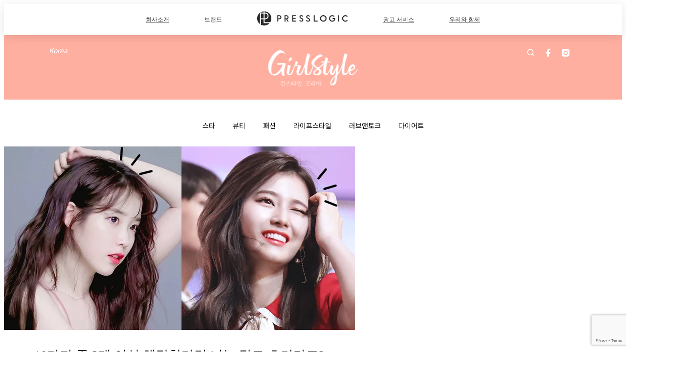

--- FILE ---
content_type: text/html; charset=utf-8
request_url: https://girlstyle.com/kr/article/35250/10%EA%B0%80%EC%A7%80-%EC%A4%91-3%EA%B0%9C-%EC%9D%B4%EC%83%81-%ED%95%B4%EB%8B%B9%ED%95%9C%EB%8B%A4%EB%A9%B4-%EB%84%88%EB%8A%94-%ED%83%88%EB%AA%A8-%EC%B4%88%EA%B8%B0%EB%9D%BC%EA%B3%A0
body_size: 38044
content:
<!doctype html>
<html data-n-head-ssr lang="ko-KR" data-n-head="%7B%22lang%22:%7B%22ssr%22:%22ko-KR%22%7D%7D">
  <head >
    <title>10가지 중 3개 이상 해당한다면 너는 탈모 초기라고?</title><meta data-n-head="ssr" charset="utf-8"><meta data-n-head="ssr" data-hid="viewport" name="viewport" content="width=device-width, initial-scale=1"><meta data-n-head="ssr" property="og:site_name" content="GirlStyle 걸스타일 코리아"><meta data-n-head="ssr" property="fb:pages" content="2138325576437874"><meta data-n-head="ssr" property="og:locale" content="ko_KR"><meta data-n-head="ssr" name="package-version" content="v1.25.3"><meta data-n-head="ssr" name="robots" content="max-image-preview:large, max-snippet:-1, max-video-preview:-1"><meta data-n-head="ssr" name="format-detection" content="telephone=no"><meta data-n-head="ssr" data-hid="robots" name="robots" content=""><meta data-n-head="ssr" data-hid="keywords" name="keywords" content="헤어, 탈모, 탈모 증상, 탈모 초기 증상"><meta data-n-head="ssr" property="fb:app_id" content="2790204947966101"><meta data-n-head="ssr" data-hid="og:image:width" property="og:image:width" content="1000"><meta data-n-head="ssr" data-hid="og:image:height" property="og:image:height" content="525"><meta data-n-head="ssr" name="description" content="얼마 전까지만 해도 탈모는 어른들만의 전유물과 같았지만 요즘은 10대 20대까지 탈모로 고민하는 연령이 점점 낮아지고 있어. 탈모는 초기에 치료하는 것이 아주 중요해. 그럼 탈모 초기 증상을 자가진단하는 법은 어떤 게 있을지 한 번 알아보자. 또한, 이증 3가지 이상 해당된다면 전문의와 상담받길 바라." data-hid="description"><meta data-n-head="ssr" property="og:title" content="【탈모 자가진단】 10가지 중 3개 이상 해당한다면 너는 탈모 초기라고? | GirlStyle 걸스타일 코리아" data-hid="og:title"><meta data-n-head="ssr" property="og:description" content="얼마 전까지만 해도 탈모는 어른들만의 전유물과 같았지만 요즘은 10대 20대까지 탈모로 고민하는 연령이 점점 낮아지고 있어. 탈모는 초기에 치료하는 것이 아주 중요해. 그럼 탈모 초기 증상을 자가진단하는 법은 어떤 게 있을지 한 번 알아보자. 또한, 이증 3가지 이상 해당된다면 전문의와 상담받길 바라. 1. 머리가 가려워 자주 긁는다 최근 머리가 자꾸만 가려워 습관적으로 긁게 된다면 두피가 건조한 것일 수도 있어. 두피가 건조해지면 자연스럽게 비듬이 많이 생길 수밖에 없어. 비듬으로 인해 자꾸만 가려운 두피를 긁으면 세균이 들어가 " data-hid="og:description"><meta data-n-head="ssr" property="og:url" content="https://girlstyle.com/kr/article/35250/10가지-중-3개-이상-해당한다면-너는-탈모-초기라고" data-hid="og:url"><meta data-n-head="ssr" property="og:image" content="https://images-kr.girlstyle.com/wp-content/uploads/2020/01/탈모-1000.jpg" data-hid="og:image"><meta data-n-head="ssr" property="article:author" content="undefined" data-hid="article:author"><meta data-n-head="ssr" property="article:publisher" content="undefined" data-hid="article:publisher"><meta data-n-head="ssr" name="publisher" content="GirlStyle 걸스타일 코리아" data-hid="publisher"><meta data-n-head="ssr" name="author" content="GirlStyle 걸스타일 코리아" data-hid="author"><meta data-n-head="ssr" property="og:type" content="article" data-hid="og:type"><meta data-n-head="ssr" property="og:site_name" content="GirlStyle 걸스타일 코리아" data-hid="og:site_name"><meta data-n-head="ssr" name="googlebot" content="index,follow" data-hid="googlebot"><meta data-n-head="ssr" property="fb:pages" content="2138325576437874" data-hid="fb:pages"><link data-n-head="ssr" rel="icon" type="image/x-icon" href="https://assets.girlstyle.com/girlstyle-kr/static/favicon.ico"><link data-n-head="ssr" rel="shortcut icon" type="image/x-icon" href="https://assets.girlstyle.com/girlstyle-kr/static/favicon.ico"><link data-n-head="ssr" rel="apple-touch-icon" size="120x120" href="https://assets.girlstyle.com/girlstyle-kr/static/apple-touch-icon/120x120.png"><link data-n-head="ssr" rel="apple-touch-icon" size="152x152" href="https://assets.girlstyle.com/girlstyle-kr/static/apple-touch-icon/152x152.png"><link data-n-head="ssr" rel="apple-touch-icon" size="167x167" href="https://assets.girlstyle.com/girlstyle-kr/static/apple-touch-icon/167x167.png"><link data-n-head="ssr" rel="apple-touch-icon" size="180x180" href="https://assets.girlstyle.com/girlstyle-kr/static/apple-touch-icon/180x180.png"><link data-n-head="ssr" rel="dns-prefetch" href="https://connect.facebook.net" crossorigin="anonymous"><link data-n-head="ssr" rel="dns-prefetch" href="https://pagead2.googlesyndication.com" crossorigin="anonymous"><link data-n-head="ssr" rel="dns-prefetch" href="https://www.facebook.com" crossorigin="anonymous"><link data-n-head="ssr" rel="dns-prefetch" href="https://googleads.g.doubleclick.net" crossorigin="anonymous"><link data-n-head="ssr" rel="dns-prefetch" href="https://fonts.googleapis.com"><link data-n-head="ssr" rel="preconnect" href="https://fonts.googleapis.com" crossorigin="anonymous"><link data-n-head="ssr" rel="preload" href="https://images-kr.girlstyle.com/wp-content/uploads/2020/01/탈모-1000.jpg" as="image"><link data-n-head="ssr" rel="canonical" href="https://girlstyle.com/kr/article/35250/10가지-중-3개-이상-해당한다면-너는-탈모-초기라고" data-hid="canonical"><style data-n-head="ssr" data-hid="max-button-theme" type="text/css"></style><script data-n-head="ssr" src="https://platform.instagram.com/en_US/embeds.js" async></script><script data-n-head="ssr" data-hid="gtm-script">window['dataLayer']=[];if(!window._gtm_init){window._gtm_init=1;(function (w,n,d,m,e,p){w[d]=(w[d]==1||n[d]=='yes'||n[d]==1||n[m]==1||(w[e]&&w[e][p]&&w[e][p]()))?1:0})(window,navigator,'doNotTrack','msDoNotTrack','external','msTrackingProtectionEnabled');(function(w,d,s,l,x,y){w[x]={};w._gtm_inject=function(i){if(w.doNotTrack||w[x][i])return;w[x][i]=1;w[l]=w[l]||[];w[l].push({'gtm.start':new Date().getTime(),event:'gtm.js'});var f=d.getElementsByTagName(s)[0],j=d.createElement(s);j.defer=true;j.src='https://www.googletagmanager.com/gtm.js?id='+i;f.parentNode.insertBefore(j,f);}})(window,document,'script','dataLayer','_gtm_ids','_gtm_inject')};["GTM-PRD2XB9"].forEach(function(i){window._gtm_inject(i)})</script><script data-n-head="ssr" type="application/ld+json">{"@context":"https://schema.org","@type":"NewsArticle","mainEntityOfPage":{"@type":"WebPage","@id":"https://girlstyle.com/kr/article/35250/10가지-중-3개-이상-해당한다면-너는-탈모-초기라고"},"headline":"10가지 중 3개 이상 해당한다면 너는 탈모 초기라고?","image":["https://images-kr.girlstyle.com/wp-content/uploads/2020/01/탈모-1000.jpg"],"datePublished":"2020-01-10T05:11:50Z","dateModified":"2020-01-10T14:11:50.000Z","author":{"@type":"Person","name":"에이미"},"publisher":{"@type":"Organization","name":"GirlStyle 걸스타일 코리아","url":"https://girlstyle.com","logo":{"@type":"imageObject","url":"https://assets.girlstyle.com/girlstyle-kr/static/favicon.ico"}},"keywords":["헤어","탈모","탈모 증상","탈모 초기 증상"]}</script><link rel="preload" href="/kr/_nuxt/c3e3337.js" as="script"><link rel="preload" href="/kr/_nuxt/824b31d.js" as="script"><link rel="preload" href="/kr/_nuxt/ff2a1a8.js" as="script"><link rel="preload" href="/kr/_nuxt/6dea840.js" as="script"><link rel="preload" href="/kr/_nuxt/2ff8042.js" as="script"><link rel="preload" href="/kr/_nuxt/efddb80.js" as="script"><link rel="preload" href="/kr/_nuxt/vendors/app/253ae210.3e1d42b.css" as="style"><link rel="preload" href="/kr/_nuxt/c361b36.js" as="script"><link rel="preload" href="/kr/_nuxt/1b54b52.js" as="script"><link rel="preload" href="/kr/_nuxt/4de257e.js" as="script"><link rel="preload" href="/kr/_nuxt/2f54a48.js" as="script"><link rel="preload" href="/kr/_nuxt/e9cae5b.js" as="script"><link rel="preload" href="/kr/_nuxt/vendors/app/f1283a41.11a5785.css" as="style"><link rel="preload" href="/kr/_nuxt/0672b40.js" as="script"><link rel="preload" href="/kr/_nuxt/538244b.js" as="script"><link rel="preload" href="/kr/_nuxt/976be5c.js" as="script"><link rel="preload" href="/kr/_nuxt/c91e66f.js" as="script"><link rel="preload" href="/kr/_nuxt/ef49023.js" as="script"><link rel="preload" href="/kr/_nuxt/9379d00.js" as="script"><link rel="preload" href="/kr/_nuxt/ee545d1.js" as="script"><link rel="preload" href="/kr/_nuxt/5ec21e9.js" as="script"><link rel="preload" href="/kr/_nuxt/a5f208a.js" as="script"><link rel="preload" href="/kr/_nuxt/4330215.js" as="script"><link rel="preload" href="/kr/_nuxt/53afd2e.js" as="script"><link rel="preload" href="/kr/_nuxt/a7c8450.js" as="script"><link rel="preload" href="/kr/_nuxt/vendors/app/e0ed5ff5.1fc2018.css" as="style"><link rel="preload" href="/kr/_nuxt/ef855c1.js" as="script"><link rel="preload" href="/kr/_nuxt/bab527f.js" as="script"><link rel="preload" href="/kr/_nuxt/71bf999.js" as="script"><link rel="preload" href="/kr/_nuxt/4332182.js" as="script"><link rel="preload" href="/kr/_nuxt/a4607f2.js" as="script"><link rel="preload" href="/kr/_nuxt/8e35d3c.js" as="script"><link rel="preload" href="/kr/_nuxt/cc15741.js" as="script"><link rel="preload" href="/kr/_nuxt/vendors/app/ec8c427e.5959bde.css" as="style"><link rel="preload" href="/kr/_nuxt/82321e5.js" as="script"><link rel="preload" href="/kr/_nuxt/14c55bb.js" as="script"><link rel="preload" href="/kr/_nuxt/app/f69643ec.b08e073.css" as="style"><link rel="preload" href="/kr/_nuxt/42a1521.js" as="script"><link rel="preload" href="/kr/_nuxt/app/43b53d0f.bab5fd1.css" as="style"><link rel="preload" href="/kr/_nuxt/c36a5bf.js" as="script"><link rel="preload" href="/kr/_nuxt/app/0e8cffab.3bcaf3c.css" as="style"><link rel="preload" href="/kr/_nuxt/ce22c9e.js" as="script"><link rel="preload" href="/kr/_nuxt/8344333.js" as="script"><link rel="preload" href="/kr/_nuxt/app/ace8d463.0e5d2c7.css" as="style"><link rel="preload" href="/kr/_nuxt/69d452a.js" as="script"><link rel="preload" href="/kr/_nuxt/app/01d99f6b.f14e8fa.css" as="style"><link rel="preload" href="/kr/_nuxt/37dd5ff.js" as="script"><link rel="preload" href="/kr/_nuxt/10.83cb8ed.css" as="style"><link rel="preload" href="/kr/_nuxt/3870cf9.js" as="script"><link rel="preload" href="/kr/_nuxt/25.ee99918.css" as="style"><link rel="preload" href="/kr/_nuxt/fa4dd37.js" as="script"><link rel="preload" href="/kr/_nuxt/168.c9f3198.css" as="style"><link rel="preload" href="/kr/_nuxt/e6de35f.js" as="script"><link rel="preload" href="/kr/_nuxt/22.1bf1bed.css" as="style"><link rel="preload" href="/kr/_nuxt/dac2cb6.js" as="script"><link rel="preload" href="/kr/_nuxt/26.fdb6c8d.css" as="style"><link rel="preload" href="/kr/_nuxt/ede93ba.js" as="script"><link rel="preload" href="/kr/_nuxt/1e04794.js" as="script"><link rel="preload" href="/kr/_nuxt/2c1eab3.js" as="script"><link rel="preload" href="/kr/_nuxt/pages/article/_wpid/_title/f075b844.e6a4518.css" as="style"><link rel="preload" href="/kr/_nuxt/91c8eca.js" as="script"><link rel="preload" href="/kr/_nuxt/1.4b0f2d4.css" as="style"><link rel="preload" href="/kr/_nuxt/e686961.js" as="script"><link rel="preload" href="/kr/_nuxt/13.b9cdc62.css" as="style"><link rel="preload" href="/kr/_nuxt/2b7d829.js" as="script"><link rel="preload" href="/kr/_nuxt/8.b81fcac.css" as="style"><link rel="preload" href="/kr/_nuxt/b9bb9a1.js" as="script"><link rel="preload" href="/kr/_nuxt/33.84121f3.css" as="style"><link rel="preload" href="/kr/_nuxt/5deab70.js" as="script"><link rel="preload" href="/kr/_nuxt/a047124.js" as="script"><link rel="preload" href="/kr/_nuxt/23.f59744d.css" as="style"><link rel="preload" href="/kr/_nuxt/e037d95.js" as="script"><link rel="preload" href="/kr/_nuxt/21.6b19619.css" as="style"><link rel="preload" href="/kr/_nuxt/226b71a.js" as="script"><link rel="stylesheet" href="/kr/_nuxt/vendors/app/253ae210.3e1d42b.css"><link rel="stylesheet" href="/kr/_nuxt/vendors/app/f1283a41.11a5785.css"><link rel="stylesheet" href="/kr/_nuxt/vendors/app/e0ed5ff5.1fc2018.css"><link rel="stylesheet" href="/kr/_nuxt/vendors/app/ec8c427e.5959bde.css"><link rel="stylesheet" href="/kr/_nuxt/app/f69643ec.b08e073.css"><link rel="stylesheet" href="/kr/_nuxt/app/43b53d0f.bab5fd1.css"><link rel="stylesheet" href="/kr/_nuxt/app/0e8cffab.3bcaf3c.css"><link rel="stylesheet" href="/kr/_nuxt/app/ace8d463.0e5d2c7.css"><link rel="stylesheet" href="/kr/_nuxt/app/01d99f6b.f14e8fa.css"><link rel="stylesheet" href="/kr/_nuxt/10.83cb8ed.css"><link rel="stylesheet" href="/kr/_nuxt/25.ee99918.css"><link rel="stylesheet" href="/kr/_nuxt/168.c9f3198.css"><link rel="stylesheet" href="/kr/_nuxt/22.1bf1bed.css"><link rel="stylesheet" href="/kr/_nuxt/26.fdb6c8d.css"><link rel="stylesheet" href="/kr/_nuxt/pages/article/_wpid/_title/f075b844.e6a4518.css"><link rel="stylesheet" href="/kr/_nuxt/1.4b0f2d4.css"><link rel="stylesheet" href="/kr/_nuxt/13.b9cdc62.css"><link rel="stylesheet" href="/kr/_nuxt/8.b81fcac.css"><link rel="stylesheet" href="/kr/_nuxt/33.84121f3.css"><link rel="stylesheet" href="/kr/_nuxt/23.f59744d.css"><link rel="stylesheet" href="/kr/_nuxt/21.6b19619.css">
  </head>
  <body >
    <noscript data-n-head="ssr" data-hid="gtm-noscript" data-pbody="true"><iframe src="https://www.googletagmanager.com/ns.html?id=GTM-PRD2XB9&" height="0" width="0" style="display:none;visibility:hidden" title="gtm"></iframe></noscript><div data-server-rendered="true" id="__nuxt"><!----><div id="__layout"><div class="desktop-layout"><div id="page-ga" hidden="hidden">
    UA-75313505-20
  </div> <div id="page-ga4" hidden="hidden">
    G-6WTYVTDH12
  </div> <div id="page-slug" hidden="hidden">
    girlstyle_kr
  </div> <!----> <div id="top-area"><!----> <div class="anymind-interstitial"></div> <div class="anymind-anchorad"></div> <!----> <div><div><div id="top-banner-ad" class="top-banner-ad-container container top-banner-ad-desktop"><div style="height:0;width:0;overflow:hidden;"><div id="div-gpt-ad-254ocygc-0"></div></div></div></div> <header id="header" class="app-header"><div class="app-header__top-nav"><div class="app-header__top-nav-item"><a href="https://www.presslogic.ai" target="_blank">
        회사소개
      </a></div> <div class="app-header__top-nav-item el-dropdown"><div>
        브랜드<i class="el-icon-arrow-down el-icon--right"></i></div> <ul class="el-dropdown-menu el-popper app-header__top-nav-brand" style="display:none;"><li tabindex="-1" class="el-dropdown-menu__item"><!----><a href="https://girlstyle.com" target="_blank">GirlStyle</a></li><li tabindex="-1" class="el-dropdown-menu__item"><!----><a href="https://holidaysmart.io" target="_blank">HolidaySmart</a></li><li tabindex="-1" class="el-dropdown-menu__item"><!----><a href="https://jomexplore.io" target="_blank">Jom Explore</a></li><li tabindex="-1" class="el-dropdown-menu__item"><!----><a href="https://businessfocus.io" target="_blank">BusinessFocus</a></li><li tabindex="-1" class="el-dropdown-menu__item"><!----><a href="https://mamidaily.com" target="_blank">MamiDaily</a></li><li tabindex="-1" class="el-dropdown-menu__item"><!----><a href="https://urbanlifehk.com" target="_blank">UrbanLife Health</a></li><li tabindex="-1" class="el-dropdown-menu__item"><!----><a href="https://topbeautyhk.com" target="_blank">TopBeauty</a></li><li tabindex="-1" class="el-dropdown-menu__item"><!----><a href="https://poplady-mag.com" target="_blank">POPLADY</a></li><li tabindex="-1" class="el-dropdown-menu__item"><!----><a href="https://thekdaily.com" target="_blank">Kdaily</a></li><li tabindex="-1" class="el-dropdown-menu__item"><!----><a href="https://thepetcity.co" target="_blank">PetCity</a></li><li tabindex="-1" class="el-dropdown-menu__item"><!----><a href="https://medialens.io" target="_blank">MediaLens</a></li><li tabindex="-1" class="el-dropdown-menu__item"><!----><a href="https://www.tapnow.com/en-US/" target="_blank">TapNow</a></li><li tabindex="-1" class="el-dropdown-menu__item"><!----><a href="https://www.maxlytics.io" target="_blank">Maxlytics</a></li></ul></div> <div class="app-header__top-nav-item"><a href="https://www.presslogic.ai" target="_blank"><img src="https://assets.presslogic.com/static/images/logo/presslogic-logo.svg" alt="presslogic-logo"></a></div> <div class="app-header__top-nav-item"><a href="https://www.presslogic.ai/advertise" target="_blank">
        광고 서비스
      </a></div> <div class="app-header__top-nav-item"><a href="https://www.presslogic.ai/career" target="_blank">
        우리와 함께
      </a></div></div> <div class="app-header__main"><a href="/kr" title="GirlStyle 걸스타일 코리아" class="app-header__home-link nuxt-link-active"><img src="https://assets.girlstyle.com/girlstyle-kr/static/images/layout-logo.png" srcset="https://assets.girlstyle.com/girlstyle-kr/static/images/layout-logo@2x.png 2x, https://assets.girlstyle.com/girlstyle-kr/static/images/layout-logo@3x.png 3x" id="logo" alt="GirlStyle 걸스타일 코리아" class="pl-retina-img"></a> <div class="app-header__container"><div class="desktop-header-group-dropdown"><!----> <div class="el-select desktop-header-group-dropdown__location" style="width:100px;"><!----><div class="el-input el-input--suffix"><!----><input type="text" readonly="readonly" autocomplete="off" placeholder="Korea" class="el-input__inner"><!----><span class="el-input__suffix"><span class="el-input__suffix-inner"><i class="el-select__caret el-input__icon el-icon-arrow-up"></i><!----><!----><!----><!----><!----></span><!----></span><!----><!----></div><div class="el-select-dropdown el-popper" style="min-width:;display:none;"><div class="el-scrollbar" style="display:none;"><div class="el-select-dropdown__wrap el-scrollbar__wrap el-scrollbar__wrap--hidden-default"><ul class="el-scrollbar__view el-select-dropdown__list"><!----><li class="el-select-dropdown__item"><span>Hong Kong</span></li><li class="el-select-dropdown__item"><span>Taiwan</span></li><li class="el-select-dropdown__item"><span>Singapore</span></li><li class="el-select-dropdown__item"><span>India</span></li><li class="el-select-dropdown__item selected"><span>Korea</span></li><li class="el-select-dropdown__item"><span>Malaysia</span></li></ul></div><div class="el-scrollbar__bar is-horizontal"><div class="el-scrollbar__thumb" style="width:0;transform:translateX(0%);ms-transform:translateX(0%);webkit-transform:translateX(0%);"></div></div><div class="el-scrollbar__bar is-vertical"><div class="el-scrollbar__thumb" style="height:0;transform:translateY(0%);ms-transform:translateY(0%);webkit-transform:translateY(0%);"></div></div></div><p class="el-select-dropdown__empty">
          无数据
        </p></div></div></div> <div class="top-header-nav"><!----> <a href="/kr/search" aria-label="search" class="header-search-link"><img src="https://assets.girlstyle.com/girlstyle-kr/static/images/header-icon-search.svg" class="header-search-link__icon"></a> <div class="top-header-nav__social"><a href="https://www.facebook.com/girlstyle.kr/" target="_blank" rel="noopener noreferrer" class="top-header-nav__link"><img src="https://assets.girlstyle.com/girlstyle-kr/static/images/header-icon-facebook.svg" alt="facebook" class="top-header-nav__icon"></a><a href="https://www.instagram.com/girlstyle.korea/" target="_blank" rel="noopener noreferrer" class="top-header-nav__link"><img src="https://assets.girlstyle.com/girlstyle-kr/static/images/header-icon-instagram.svg" alt="instagram" class="top-header-nav__icon"></a><!----></div> <!----></div></div></div> <!----></header> <header id="header-small" class="collapsing-header" style="display:none;"><div class="collapsing-header__container"><a href="https://www.presslogic.ai" target="_blank" rel="noopener noreferrer" class="collapsing-header__pl-link"><img src="https://assets.presslogic.com/static/images/logo/presslogic-logo-w.svg" alt="presslogic-logo" class="collapsing-header__pl-logo"></a> <a href="/kr" title="GirlStyle 걸스타일 코리아" class="collapsing-header__home-link nuxt-link-active"><img src="https://assets.girlstyle.com/girlstyle-kr/static/images/loading.png" alt="GirlStyle 걸스타일 코리아" class="collapsing-header__home-logo girls"></a> <div class="collapsing-header__menu"><div class="desktop-header-navigation container"><ul class="desktop-header-navigation__menu" style="margin-left:0px;"><li class="desktop-header-navigation__menu-item"><a href="/kr/category/%EC%8A%A4%ED%83%80" class="desktop-header-navigation__menu-link"><span>스타</span></a> <div class="desktop-header-navigation__sub-menu-wrap" style="display:none;"><ul class="desktop-header-navigation__sub-menu"><li class="desktop-header-navigation__sub-menu-item"><a href="/kr/category/%EC%8A%A4%ED%83%80" class="desktop-header-navigation__sub-menu-link">
              All
            </a></li> <li class="desktop-header-navigation__sub-menu-item"><a href="/kr/category/tv" class="desktop-header-navigation__sub-menu-link">
              TV
            </a></li><li class="desktop-header-navigation__sub-menu-item"><a href="/kr/category/%EC%86%8C%EC%8B%9D" class="desktop-header-navigation__sub-menu-link">
              소식
            </a></li></ul> <!----></div></li><li class="desktop-header-navigation__menu-item"><a href="/kr/category/%EB%B7%B0%ED%8B%B0" class="desktop-header-navigation__menu-link"><span>뷰티</span></a> <div class="desktop-header-navigation__sub-menu-wrap" style="display:none;"><ul class="desktop-header-navigation__sub-menu"><li class="desktop-header-navigation__sub-menu-item"><a href="/kr/category/%EB%B7%B0%ED%8B%B0" class="desktop-header-navigation__sub-menu-link">
              All
            </a></li> <li class="desktop-header-navigation__sub-menu-item"><a href="/kr/category/%EC%BD%94%EC%8A%A4%EB%A9%94%ED%8B%B1" class="desktop-header-navigation__sub-menu-link">
              코스메틱
            </a></li><li class="desktop-header-navigation__sub-menu-item"><a href="/kr/category/%EB%A9%94%EC%9D%B4%ED%81%AC%EC%97%85%ED%8C%81" class="desktop-header-navigation__sub-menu-link">
              메이크업팁
            </a></li><li class="desktop-header-navigation__sub-menu-item"><a href="/kr/category/%ED%97%A4%EC%96%B4" class="desktop-header-navigation__sub-menu-link">
              헤어
            </a></li><li class="desktop-header-navigation__sub-menu-item"><a href="/kr/category/%EB%84%A4%EC%9D%BC" class="desktop-header-navigation__sub-menu-link">
              네일
            </a></li></ul> <!----></div></li><li class="desktop-header-navigation__menu-item"><a href="/kr/category/%ED%8C%A8%EC%85%98" class="desktop-header-navigation__menu-link"><span>패션</span></a> <div class="desktop-header-navigation__sub-menu-wrap" style="display:none;"><ul class="desktop-header-navigation__sub-menu"><li class="desktop-header-navigation__sub-menu-item"><a href="/kr/category/%ED%8C%A8%EC%85%98" class="desktop-header-navigation__sub-menu-link">
              All
            </a></li> <li class="desktop-header-navigation__sub-menu-item"><a href="/kr/category/%ED%8C%A8%EC%85%98%EB%89%B4%EC%8A%A4" class="desktop-header-navigation__sub-menu-link">
              패션뉴스
            </a></li><li class="desktop-header-navigation__sub-menu-item"><a href="/kr/category/%EC%8A%A4%ED%83%80%EC%9D%BC%EB%A7%81" class="desktop-header-navigation__sub-menu-link">
              스타일링
            </a></li><li class="desktop-header-navigation__sub-menu-item"><a href="/kr/category/%EC%95%85%EC%84%B8%EC%82%AC%EB%A6%AC" class="desktop-header-navigation__sub-menu-link">
              악세사리
            </a></li><li class="desktop-header-navigation__sub-menu-item"><a href="/kr/category/%EB%B0%B1%EC%8A%88%EC%A6%88" class="desktop-header-navigation__sub-menu-link">
              백&amp;슈즈
            </a></li></ul> <!----></div></li><li class="desktop-header-navigation__menu-item"><a href="/kr/category/%EB%9D%BC%EC%9D%B4%ED%94%84%EC%8A%A4%ED%83%80%EC%9D%BC" class="desktop-header-navigation__menu-link"><span>라이프스타일</span></a> <div class="desktop-header-navigation__sub-menu-wrap" style="display:none;"><ul class="desktop-header-navigation__sub-menu"><li class="desktop-header-navigation__sub-menu-item"><a href="/kr/category/%EB%9D%BC%EC%9D%B4%ED%94%84%EC%8A%A4%ED%83%80%EC%9D%BC" class="desktop-header-navigation__sub-menu-link">
              All
            </a></li> <li class="desktop-header-navigation__sub-menu-item"><a href="/kr/category/%ED%94%8C%EB%A0%88%EC%9D%B4%EC%8A%A4" class="desktop-header-navigation__sub-menu-link">
              플레이스
            </a></li><li class="desktop-header-navigation__sub-menu-item"><a href="/kr/category/%EC%95%84%EC%9D%B4%ED%85%9C" class="desktop-header-navigation__sub-menu-link">
              아이템
            </a></li><li class="desktop-header-navigation__sub-menu-item"><a href="/kr/category/%EB%AC%B8%ED%99%94" class="desktop-header-navigation__sub-menu-link">
              문화
            </a></li><li class="desktop-header-navigation__sub-menu-item"><a href="/kr/category/%EC%97%AC%ED%96%89" class="desktop-header-navigation__sub-menu-link">
              여행
            </a></li><li class="desktop-header-navigation__sub-menu-item"><a href="/kr/category/%ED%91%B8%EB%93%9C" class="desktop-header-navigation__sub-menu-link">
              푸드
            </a></li></ul> <!----></div></li><li class="desktop-header-navigation__menu-item"><a href="/kr/category/%EB%9F%AC%EB%B8%8C%EC%95%A4%ED%86%A0%ED%81%AC" class="desktop-header-navigation__menu-link"><span>러브앤토크</span></a> <div class="desktop-header-navigation__sub-menu-wrap" style="display:none;"><ul class="desktop-header-navigation__sub-menu"><li class="desktop-header-navigation__sub-menu-item"><a href="/kr/category/%EB%9F%AC%EB%B8%8C%EC%95%A4%ED%86%A0%ED%81%AC" class="desktop-header-navigation__sub-menu-link">
              All
            </a></li> <li class="desktop-header-navigation__sub-menu-item"><a href="/kr/category/%EB%9F%AC%EB%B8%8C" class="desktop-header-navigation__sub-menu-link">
              러브
            </a></li><li class="desktop-header-navigation__sub-menu-item"><a href="/kr/category/%ED%86%A0%ED%81%AC" class="desktop-header-navigation__sub-menu-link">
              토크
            </a></li></ul> <!----></div></li><li class="desktop-header-navigation__menu-item"><a href="/kr/category/%EB%8B%A4%EC%9D%B4%EC%96%B4%ED%8A%B8" class="desktop-header-navigation__menu-link"><span>다이어트</span></a> <div class="desktop-header-navigation__sub-menu-wrap" style="display:none;"><ul class="desktop-header-navigation__sub-menu"><li class="desktop-header-navigation__sub-menu-item"><a href="/kr/category/%EB%8B%A4%EC%9D%B4%EC%96%B4%ED%8A%B8" class="desktop-header-navigation__sub-menu-link">
              All
            </a></li> <li class="desktop-header-navigation__sub-menu-item"><a href="/kr/category/%EC%9A%B4%EB%8F%99" class="desktop-header-navigation__sub-menu-link">
              운동
            </a></li><li class="desktop-header-navigation__sub-menu-item"><a href="/kr/category/%EC%9D%8C%EC%8B%9D" class="desktop-header-navigation__sub-menu-link">
              음식
            </a></li></ul> <!----></div></li> </ul></div></div> <!----> <a href="/kr/search" aria-label="search" class="header-search-link"><img src="https://assets.girlstyle.com/girlstyle-kr/static/images/header-icon-search.svg" class="header-search-link__icon"></a> <!----></div></header> <div class="default-layout-wrap" style="background:#FFFFFF;"><div id="main-navigation" class="main-navigation container"><ul class="main-navigation__menu"><li class="main-navigation__menu-item"><a href="/kr/category/%EC%8A%A4%ED%83%80" class="main-navigation__menu-link">
        스타
      </a> <div class="main-navigation__sub-menu-wrap" style="display:none;"><ul class="main-navigation__sub-menu"><li class="main-navigation__sub-menu-item"><a href="/kr/category/tv" class="main-navigation__sub-menu-link">
                TV
              </a></li><li class="main-navigation__sub-menu-item"><a href="/kr/category/%EC%86%8C%EC%8B%9D" class="main-navigation__sub-menu-link">
                소식
              </a></li></ul> <!----></div></li><li class="main-navigation__menu-item"><a href="/kr/category/%EB%B7%B0%ED%8B%B0" class="main-navigation__menu-link">
        뷰티
      </a> <div class="main-navigation__sub-menu-wrap" style="display:none;"><ul class="main-navigation__sub-menu"><li class="main-navigation__sub-menu-item"><a href="/kr/category/%EC%BD%94%EC%8A%A4%EB%A9%94%ED%8B%B1" class="main-navigation__sub-menu-link">
                코스메틱
              </a></li><li class="main-navigation__sub-menu-item"><a href="/kr/category/%EB%A9%94%EC%9D%B4%ED%81%AC%EC%97%85%ED%8C%81" class="main-navigation__sub-menu-link">
                메이크업팁
              </a></li><li class="main-navigation__sub-menu-item"><a href="/kr/category/%ED%97%A4%EC%96%B4" class="main-navigation__sub-menu-link">
                헤어
              </a></li><li class="main-navigation__sub-menu-item"><a href="/kr/category/%EB%84%A4%EC%9D%BC" class="main-navigation__sub-menu-link">
                네일
              </a></li></ul> <!----></div></li><li class="main-navigation__menu-item"><a href="/kr/category/%ED%8C%A8%EC%85%98" class="main-navigation__menu-link">
        패션
      </a> <div class="main-navigation__sub-menu-wrap" style="display:none;"><ul class="main-navigation__sub-menu"><li class="main-navigation__sub-menu-item"><a href="/kr/category/%ED%8C%A8%EC%85%98%EB%89%B4%EC%8A%A4" class="main-navigation__sub-menu-link">
                패션뉴스
              </a></li><li class="main-navigation__sub-menu-item"><a href="/kr/category/%EC%8A%A4%ED%83%80%EC%9D%BC%EB%A7%81" class="main-navigation__sub-menu-link">
                스타일링
              </a></li><li class="main-navigation__sub-menu-item"><a href="/kr/category/%EC%95%85%EC%84%B8%EC%82%AC%EB%A6%AC" class="main-navigation__sub-menu-link">
                악세사리
              </a></li><li class="main-navigation__sub-menu-item"><a href="/kr/category/%EB%B0%B1%EC%8A%88%EC%A6%88" class="main-navigation__sub-menu-link">
                백&amp;슈즈
              </a></li></ul> <!----></div></li><li class="main-navigation__menu-item"><a href="/kr/category/%EB%9D%BC%EC%9D%B4%ED%94%84%EC%8A%A4%ED%83%80%EC%9D%BC" class="main-navigation__menu-link">
        라이프스타일
      </a> <div class="main-navigation__sub-menu-wrap" style="display:none;"><ul class="main-navigation__sub-menu"><li class="main-navigation__sub-menu-item"><a href="/kr/category/%ED%94%8C%EB%A0%88%EC%9D%B4%EC%8A%A4" class="main-navigation__sub-menu-link">
                플레이스
              </a></li><li class="main-navigation__sub-menu-item"><a href="/kr/category/%EC%95%84%EC%9D%B4%ED%85%9C" class="main-navigation__sub-menu-link">
                아이템
              </a></li><li class="main-navigation__sub-menu-item"><a href="/kr/category/%EB%AC%B8%ED%99%94" class="main-navigation__sub-menu-link">
                문화
              </a></li><li class="main-navigation__sub-menu-item"><a href="/kr/category/%EC%97%AC%ED%96%89" class="main-navigation__sub-menu-link">
                여행
              </a></li><li class="main-navigation__sub-menu-item"><a href="/kr/category/%ED%91%B8%EB%93%9C" class="main-navigation__sub-menu-link">
                푸드
              </a></li></ul> <!----></div></li><li class="main-navigation__menu-item"><a href="/kr/category/%EB%9F%AC%EB%B8%8C%EC%95%A4%ED%86%A0%ED%81%AC" class="main-navigation__menu-link">
        러브앤토크
      </a> <div class="main-navigation__sub-menu-wrap" style="display:none;"><ul class="main-navigation__sub-menu"><li class="main-navigation__sub-menu-item"><a href="/kr/category/%EB%9F%AC%EB%B8%8C" class="main-navigation__sub-menu-link">
                러브
              </a></li><li class="main-navigation__sub-menu-item"><a href="/kr/category/%ED%86%A0%ED%81%AC" class="main-navigation__sub-menu-link">
                토크
              </a></li></ul> <!----></div></li><li class="main-navigation__menu-item"><a href="/kr/category/%EB%8B%A4%EC%9D%B4%EC%96%B4%ED%8A%B8" class="main-navigation__menu-link">
        다이어트
      </a> <div class="main-navigation__sub-menu-wrap" style="display:none;"><ul class="main-navigation__sub-menu"><li class="main-navigation__sub-menu-item"><a href="/kr/category/%EC%9A%B4%EB%8F%99" class="main-navigation__sub-menu-link">
                운동
              </a></li><li class="main-navigation__sub-menu-item"><a href="/kr/category/%EC%9D%8C%EC%8B%9D" class="main-navigation__sub-menu-link">
                음식
              </a></li></ul> <!----></div></li> </ul></div> <div class="container"><div><div data-fetch-key="0" class="article-page article-page--desktop"><div id="article-id" hidden="hidden">
    35250
  </div> <div id="author-name" hidden="hidden">
    amy-lee
  </div> <div id="remove-ads" hidden="hidden">
    false
  </div> <div id="device-type" hidden="hidden">
    desktop
  </div> <div id="fb-page-id" hidden="hidden">
    2138325576437874
  </div> <!----> <div data-idx="0" class="article-item"><div class="article-page__ad-block hide-ad-iframe"><div></div></div> <div class="article-page__ad-block hide-ad-iframe"><div></div></div> <div class="article-page__ad-block article-page__desktop-topbanner-ad"><div class="ad-topbanner-970-250"></div></div> <div class="main-content__container"><div class="main-content main-content-35250"><!----> <!----> <article data-fetch-key="1" class="pl-main-article main-article pl-main-article--desktop pl-main-article--cls-height"><div class="pl-main-article__image pl-main-article__image--loading"><img src="https://images-kr.girlstyle.com/wp-content/uploads/2020/01/%E1%84%90%E1%85%A1%E1%86%AF%E1%84%86%E1%85%A9-1000.jpg?auto=format&amp;w=718" srcset="https://images-kr.girlstyle.com/wp-content/uploads/2020/01/%E1%84%90%E1%85%A1%E1%86%AF%E1%84%86%E1%85%A9-1000.jpg?auto=format&amp;w=1436 2x ,https://images-kr.girlstyle.com/wp-content/uploads/2020/01/%E1%84%90%E1%85%A1%E1%86%AF%E1%84%86%E1%85%A9-1000.jpg?auto=format&amp;w=2154 3x" alt="10가지 중 3개 이상 해당한다면 너는 탈모 초기라고?"></div> <div class="common-bg"><h1 class="pl-main-article__title">
      10가지 중 3개 이상 해당한다면 너는 탈모 초기라고?
    </h1> <div class="pl-main-article__categories"><span class="pl-main-article__categories-item"><a href="/kr/category/%ed%97%a4%ec%96%b4" target="_blank">
            헤어
          </a></span></div> <div class="pl-author-panel pl-author-panel--article-page"><div class="pl-author-panel__card"><div class="pl-author-panel__avatar-wrap"><div class="pl-author-panel__avatar" style="background-image:url(https://images-kr.girlstyle.com/wp-content/uploads/2019/09/11111.jpeg?w=100);"><a href="/kr/author/amy-lee" class="pl-author-panel__avatar-link"></a></div></div> <div class="pl-author-panel__info"><div class="pl-author-panel__main"><div class="pl-author-panel__date"><span>By <a href="/kr/author/amy-lee">
            에이미
          </a> on 10 Jan 2020</span></div> <div class="pl-author-panel__job">
          Digital Editor
          <!----></div></div> <!----></div></div> <div class="pl-author-panel__desc-collapse"><div class="pl-author-panel__desc"></div> <!----></div></div> <!----></div> <div class="pl-main-article__main pl-main-article__main-0"><div><div class="common-bg"><!----></div> <!----> <div class="common-bg"><div class="page-start"></div> <!----> <div><p><span style="font-size: 16px;">얼마 전까지만 해도 탈모는 어른들만의 전유물과 같았지만 요즘은 10대 20대까지 탈모로 고민하는 연령이 점점 낮아지고 있어. 탈모는 초기에 치료하는 것이 아주 중요해. 그럼 탈모 초기 증상을 자가진단하는 법은 어떤 게 있을지 한 번 알아보자. 또한, 이증 3가지 이상 해당된다면 전문의와 상담받길 바라.</span></p></div> <!----> <div class="pl-main-article__ad-block"><div data-index="1" class="pl-main-article__ad-area"><small class="pl-main-article__ad-title">Advertisement</small> <div page="[object Object]" categories="[object Object],[object Object],[object Object],[object Object],[object Object],[object Object]" article="[object Object]"></div></div> <div data-index="1" class="pl-main-article__ad-area"><small class="pl-main-article__ad-title">Advertisement</small> <div page="[object Object]" categories="[object Object],[object Object],[object Object],[object Object],[object Object],[object Object]" article="[object Object]"></div></div></div></div> <!----> <div class="common-bg"><div><div class="pl-interstitial-popup-ad"><div style="display:none;"><div id="pop-up-ad"><div class="ad-box"><svg aria-hidden="true" data-prefix="far" data-icon="times-circle" role="img" xmlns="http://www.w3.org/2000/svg" viewBox="0 0 512 512" class="close-btn svg-inline--fa fa-times-circle fa-w-16" style="display:none;"><path fill="currentColor" d="M256 8C119 8 8 119 8 256s111 248 248 248 248-111 248-248S393 8 256 8zm0 448c-110.5 0-200-89.5-200-200S145.5 56 256 56s200 89.5 200 200-89.5 200-200 200zm101.8-262.2L295.6 256l62.2 62.2c4.7 4.7 4.7 12.3 0 17l-22.6 22.6c-4.7 4.7-12.3 4.7-17 0L256 295.6l-62.2 62.2c-4.7 4.7-12.3 4.7-17 0l-22.6-22.6c-4.7-4.7-4.7-12.3 0-17l62.2-62.2-62.2-62.2c-4.7-4.7-4.7-12.3 0-17l22.6-22.6c4.7-4.7 12.3-4.7 17 0l62.2 62.2 62.2-62.2c4.7-4.7 12.3-4.7 17 0l22.6 22.6c4.7 4.7 4.7 12.3 0 17z"></path></svg> <div id="pop-up-ad-container"><!----></div> <div id="gs-video-ad"></div> <div class="close-area"></div></div></div></div> <div style="height:0;width:0;"><div id="div-gpt-ad-oocbwpe3r-0"></div> <div id="div-gpt-ad-qsf0a1h8-0"></div></div></div></div> <!----> <div class="pl-text-ads"><!----></div> <!----><!----><!----><!----></div><div class="common-bg"><!----></div> <div class="common-bg"><!----> <!----> <div><p><span class="pl-article-img-wrap placeholder" style="margin-top: 15px; display: block; width: 100%; position: relative; padding-bottom: 100%;"><img class="size-full wp-image-35251 pl-article-img" src="https://assets.girlstyle.com/girlstyle-kr/static/images/loading.png" alt="Asian woman scratching itchy head with frustrate face expression, female having hair problems." width="500" height="500" data-src="https://images-kr.girlstyle.com/wp-content/uploads/2020/01/1.jpg" style="position: absolute; width: 100%; max-width: 100%; height: 100%; cursor: pointer; margin: 0;" data-srcset="https://images-kr.girlstyle.com/wp-content/uploads/2020/01/1.jpg?auto=format&w=414 414w, https://images-kr.girlstyle.com/wp-content/uploads/2020/01/1.jpg?auto=format&w=718 718w, https://images-kr.girlstyle.com/wp-content/uploads/2020/01/1.jpg?auto=format&w=828 828w, https://images-kr.girlstyle.com/wp-content/uploads/2020/01/1.jpg?auto=format&w=1053 1053w, https://images-kr.girlstyle.com/wp-content/uploads/2020/01/1.jpg?auto=format&w=1242 1242w, https://images-kr.girlstyle.com/wp-content/uploads/2020/01/1.jpg?auto=format&w=1436 1436w, https://images-kr.girlstyle.com/wp-content/uploads/2020/01/1.jpg?auto=format&w=1440 1440w, https://images-kr.girlstyle.com/wp-content/uploads/2020/01/1.jpg?auto=format&w=2106 2106w, https://images-kr.girlstyle.com/wp-content/uploads/2020/01/1.jpg?auto=format&w=2154 2154w, https://images-kr.girlstyle.com/wp-content/uploads/2020/01/1.jpg?auto=format&w=2880 2880w, https://images-kr.girlstyle.com/wp-content/uploads/2020/01/1.jpg?auto=format&w=3159 3159w, https://images-kr.girlstyle.com/wp-content/uploads/2020/01/1.jpg?auto=format&w=4320 4320w" /></span></p></div> <div><!----><!----><!----><!----><!----><!----><!----></div> <!----></div> <!----> <div class="common-bg"><div><!----></div> <div class="pl-main-article__text-ad"><div></div></div> <!----> <!----><!----><!----><!----></div><!----> <div class="common-bg"><!----> <!----> <div><p><span style="font-size: 16px;">1. 머리가 가려워 자주 긁는다</span><br />
<span style="font-size: 16px;">최근 머리가 자꾸만 가려워 습관적으로 긁게 된다면 두피가 건조한 것일 수도 있어. 두피가 건조해지면 자연스럽게 비듬이 많이 생길 수밖에 없어. 비듬으로 인해 자꾸만 가려운 두피를 긁으면 세균이 들어가 염증이 생기게 되고 이게 악화되면 탈모가 될 수도 있어.</span></p></div> <!----> <!----></div> <!----> <div class="common-bg"><div><!----></div> <!----> <!----> <!----><!----><!----><!----></div><!----> <div class="common-bg"><!----> <!----> <div><p><span class="pl-article-img-wrap placeholder" style="margin-top: 15px; display: block; width: 100%; position: relative; padding-bottom: 56.2319%;"><img class="alignnone size-full wp-image-35252 pl-article-img" src="https://assets.girlstyle.com/girlstyle-kr/static/images/loading.png" alt="2" width="345" height="194" data-src="https://images-kr.girlstyle.com/wp-content/uploads/2020/01/22.jpg" style="position: absolute; width: 100%; max-width: 100%; height: 100%; cursor: pointer; margin: 0;" data-srcset="https://images-kr.girlstyle.com/wp-content/uploads/2020/01/22.jpg?auto=format&w=414 414w, https://images-kr.girlstyle.com/wp-content/uploads/2020/01/22.jpg?auto=format&w=718 718w, https://images-kr.girlstyle.com/wp-content/uploads/2020/01/22.jpg?auto=format&w=828 828w, https://images-kr.girlstyle.com/wp-content/uploads/2020/01/22.jpg?auto=format&w=1053 1053w, https://images-kr.girlstyle.com/wp-content/uploads/2020/01/22.jpg?auto=format&w=1242 1242w, https://images-kr.girlstyle.com/wp-content/uploads/2020/01/22.jpg?auto=format&w=1436 1436w, https://images-kr.girlstyle.com/wp-content/uploads/2020/01/22.jpg?auto=format&w=1440 1440w, https://images-kr.girlstyle.com/wp-content/uploads/2020/01/22.jpg?auto=format&w=2106 2106w, https://images-kr.girlstyle.com/wp-content/uploads/2020/01/22.jpg?auto=format&w=2154 2154w, https://images-kr.girlstyle.com/wp-content/uploads/2020/01/22.jpg?auto=format&w=2880 2880w, https://images-kr.girlstyle.com/wp-content/uploads/2020/01/22.jpg?auto=format&w=3159 3159w, https://images-kr.girlstyle.com/wp-content/uploads/2020/01/22.jpg?auto=format&w=4320 4320w" /></span></p></div> <div><!----> <!----></div> <!----></div> <!----> <div class="common-bg"><div><!----></div> <!----> <!----> <!----><!----><!----><!----></div><!----> <div class="common-bg"><div class="page-start"></div> <!----> <div><p><span style="font-size: 16px;">2. 비듬이 자주 생긴다</span><br />
<span style="font-size: 16px;">어느 날부터 비듬이 자주 생긴다면 혹시 탈모가 아닌가 의심해보자! 각질이 많이 일어나는 것은 곧 두피에 열이 많다는 뜻이지. 두피 열은 탈모를 불러오는 원인이 되기도 해. 만약 최근 머리를 긁었을 때 손톱에 비듬이 끼거나 육안으로 비듬이 자주 보인다면 빨리 병원을 찾도록 하자.</span></p></div> <!----> <!----></div> <!----> <div class="common-bg"><div><!----></div> <!----> <!----> <!----><!----><!----><!----></div><!----> <div class="common-bg"><!----> <!----> <div><p><span class="pl-article-img-wrap placeholder" style="margin-top: 15px; display: block; width: 100%; position: relative; padding-bottom: 63.6977%;"><img class="size-full wp-image-35253 pl-article-img" src="https://assets.girlstyle.com/girlstyle-kr/static/images/loading.png" alt="Closeup woman hand itchy scalp, Hair care concept" width="741" height="472" data-src="https://images-kr.girlstyle.com/wp-content/uploads/2020/01/333.jpg" style="position: absolute; width: 100%; max-width: 100%; height: 100%; cursor: pointer; margin: 0;" data-srcset="https://images-kr.girlstyle.com/wp-content/uploads/2020/01/333.jpg?auto=format&w=414 414w, https://images-kr.girlstyle.com/wp-content/uploads/2020/01/333.jpg?auto=format&w=718 718w, https://images-kr.girlstyle.com/wp-content/uploads/2020/01/333.jpg?auto=format&w=828 828w, https://images-kr.girlstyle.com/wp-content/uploads/2020/01/333.jpg?auto=format&w=1053 1053w, https://images-kr.girlstyle.com/wp-content/uploads/2020/01/333.jpg?auto=format&w=1242 1242w, https://images-kr.girlstyle.com/wp-content/uploads/2020/01/333.jpg?auto=format&w=1436 1436w, https://images-kr.girlstyle.com/wp-content/uploads/2020/01/333.jpg?auto=format&w=1440 1440w, https://images-kr.girlstyle.com/wp-content/uploads/2020/01/333.jpg?auto=format&w=2106 2106w, https://images-kr.girlstyle.com/wp-content/uploads/2020/01/333.jpg?auto=format&w=2154 2154w, https://images-kr.girlstyle.com/wp-content/uploads/2020/01/333.jpg?auto=format&w=2880 2880w, https://images-kr.girlstyle.com/wp-content/uploads/2020/01/333.jpg?auto=format&w=3159 3159w, https://images-kr.girlstyle.com/wp-content/uploads/2020/01/333.jpg?auto=format&w=4320 4320w" /></span></p></div> <!----> <!----></div> <!----> <div class="common-bg"><div class="popupPos"><!----></div> <!----> <!----> <div data-vendor="teads" data-disabled="false" data-article-id="35250" data-article-line-index="5" data-article-index="0" data-site="GS-KR" class="teads teads-1"></div><!----><!----><!----></div><!----> <div class="common-bg"><!----> <!----> <div><p><span style="font-size: 16px;">3. 두피를 누르면 따끔거리면서 통증이 느껴진다</span><br />
<span style="font-size: 16px;">두피를 꾹 눌렀을 때 따끔거리거나 아프다면 탈모일 수도 있어. 이는 바로 세균 감염으로 인한 증상일 수 있기 때문이지. 이런 증상은 머리를 감을 때 깨끗이 씻어내면 증상이 어느 정도 완화되지만, 통증이 심하면 머리를 깨끗이 감기도 어려우면서 증상은 더욱 악화되버리고 말아. 만약 통증이 심하면 꼭 병원을 찾도록 해보자. 가만히 두다 영영 탈모가 될 수 있으니 말이야.</span></p></div> <!----> <!----></div> <!----> <div class="common-bg"><div><!----></div> <!----> <!----> <!----><!----><!----><!----></div><!----> <div class="common-bg"><!----> <!----> <div><p><span class="pl-article-img-wrap placeholder" style="margin-top: 15px; display: block; width: 100%; position: relative; padding-bottom: 63.1068%;"><img class="alignnone size-full wp-image-35254 pl-article-img" src="https://assets.girlstyle.com/girlstyle-kr/static/images/loading.png" alt="스크린샷 2020-01-10 오후 2.02.52" width="721" height="455" data-src="https://images-kr.girlstyle.com/wp-content/uploads/2020/01/%E1%84%89%E1%85%B3%E1%84%8F%E1%85%B3%E1%84%85%E1%85%B5%E1%86%AB%E1%84%89%E1%85%A3%E1%86%BA-2020-01-10-%E1%84%8B%E1%85%A9%E1%84%92%E1%85%AE-2.02.52.png" style="position: absolute; width: 100%; max-width: 100%; height: 100%; cursor: pointer; margin: 0;" data-srcset="https://images-kr.girlstyle.com/wp-content/uploads/2020/01/%E1%84%89%E1%85%B3%E1%84%8F%E1%85%B3%E1%84%85%E1%85%B5%E1%86%AB%E1%84%89%E1%85%A3%E1%86%BA-2020-01-10-%E1%84%8B%E1%85%A9%E1%84%92%E1%85%AE-2.02.52.png?auto=format&w=414 414w, https://images-kr.girlstyle.com/wp-content/uploads/2020/01/%E1%84%89%E1%85%B3%E1%84%8F%E1%85%B3%E1%84%85%E1%85%B5%E1%86%AB%E1%84%89%E1%85%A3%E1%86%BA-2020-01-10-%E1%84%8B%E1%85%A9%E1%84%92%E1%85%AE-2.02.52.png?auto=format&w=718 718w, https://images-kr.girlstyle.com/wp-content/uploads/2020/01/%E1%84%89%E1%85%B3%E1%84%8F%E1%85%B3%E1%84%85%E1%85%B5%E1%86%AB%E1%84%89%E1%85%A3%E1%86%BA-2020-01-10-%E1%84%8B%E1%85%A9%E1%84%92%E1%85%AE-2.02.52.png?auto=format&w=828 828w, https://images-kr.girlstyle.com/wp-content/uploads/2020/01/%E1%84%89%E1%85%B3%E1%84%8F%E1%85%B3%E1%84%85%E1%85%B5%E1%86%AB%E1%84%89%E1%85%A3%E1%86%BA-2020-01-10-%E1%84%8B%E1%85%A9%E1%84%92%E1%85%AE-2.02.52.png?auto=format&w=1053 1053w, https://images-kr.girlstyle.com/wp-content/uploads/2020/01/%E1%84%89%E1%85%B3%E1%84%8F%E1%85%B3%E1%84%85%E1%85%B5%E1%86%AB%E1%84%89%E1%85%A3%E1%86%BA-2020-01-10-%E1%84%8B%E1%85%A9%E1%84%92%E1%85%AE-2.02.52.png?auto=format&w=1242 1242w, https://images-kr.girlstyle.com/wp-content/uploads/2020/01/%E1%84%89%E1%85%B3%E1%84%8F%E1%85%B3%E1%84%85%E1%85%B5%E1%86%AB%E1%84%89%E1%85%A3%E1%86%BA-2020-01-10-%E1%84%8B%E1%85%A9%E1%84%92%E1%85%AE-2.02.52.png?auto=format&w=1436 1436w, https://images-kr.girlstyle.com/wp-content/uploads/2020/01/%E1%84%89%E1%85%B3%E1%84%8F%E1%85%B3%E1%84%85%E1%85%B5%E1%86%AB%E1%84%89%E1%85%A3%E1%86%BA-2020-01-10-%E1%84%8B%E1%85%A9%E1%84%92%E1%85%AE-2.02.52.png?auto=format&w=1440 1440w, https://images-kr.girlstyle.com/wp-content/uploads/2020/01/%E1%84%89%E1%85%B3%E1%84%8F%E1%85%B3%E1%84%85%E1%85%B5%E1%86%AB%E1%84%89%E1%85%A3%E1%86%BA-2020-01-10-%E1%84%8B%E1%85%A9%E1%84%92%E1%85%AE-2.02.52.png?auto=format&w=2106 2106w, https://images-kr.girlstyle.com/wp-content/uploads/2020/01/%E1%84%89%E1%85%B3%E1%84%8F%E1%85%B3%E1%84%85%E1%85%B5%E1%86%AB%E1%84%89%E1%85%A3%E1%86%BA-2020-01-10-%E1%84%8B%E1%85%A9%E1%84%92%E1%85%AE-2.02.52.png?auto=format&w=2154 2154w, https://images-kr.girlstyle.com/wp-content/uploads/2020/01/%E1%84%89%E1%85%B3%E1%84%8F%E1%85%B3%E1%84%85%E1%85%B5%E1%86%AB%E1%84%89%E1%85%A3%E1%86%BA-2020-01-10-%E1%84%8B%E1%85%A9%E1%84%92%E1%85%AE-2.02.52.png?auto=format&w=2880 2880w, https://images-kr.girlstyle.com/wp-content/uploads/2020/01/%E1%84%89%E1%85%B3%E1%84%8F%E1%85%B3%E1%84%85%E1%85%B5%E1%86%AB%E1%84%89%E1%85%A3%E1%86%BA-2020-01-10-%E1%84%8B%E1%85%A9%E1%84%92%E1%85%AE-2.02.52.png?auto=format&w=3159 3159w, https://images-kr.girlstyle.com/wp-content/uploads/2020/01/%E1%84%89%E1%85%B3%E1%84%8F%E1%85%B3%E1%84%85%E1%85%B5%E1%86%AB%E1%84%89%E1%85%A3%E1%86%BA-2020-01-10-%E1%84%8B%E1%85%A9%E1%84%92%E1%85%AE-2.02.52.png?auto=format&w=4320 4320w" /></span></p></div> <!----> <!----></div> <!----> <div class="common-bg"><div><!----></div> <!----> <!----> <!----><!----><!----><!----></div> <div class="common-bg"><!----> <div class="pl-main-article__ad-block"><div data-index="1" class="pl-main-article__ad-area"><small class="pl-main-article__ad-title">Advertisement</small> <div page="[object Object]" categories="[object Object],[object Object],[object Object],[object Object],[object Object],[object Object]" article="[object Object]"></div></div> <div data-index="1" class="pl-main-article__ad-area"><small class="pl-main-article__ad-title">Advertisement</small> <div page="[object Object]" categories="[object Object],[object Object],[object Object],[object Object],[object Object],[object Object]" article="[object Object]"></div></div></div> <!----></div></div><div><div class="common-bg"><!----></div> <!----> <div class="common-bg"><div class="page-start"></div> <!----> <div><p><span style="font-size: 16px;">4. 평소 두피가 기름지다</span><br />
<span style="font-size: 16px;">평소 두피가 기름지거나 갑자기 어느 날부터 두피에 기름기가 많아졌다면 탈모 초기 증상일 수 있으니 병원을 찾아야 해. 이는 두피의 피지 분비량이 많아져 나타나는 증상이기 때문이지. 피지가 늘어나면 염증이 생기면서 두피가 손상될 수 있어. 보통은 지루성 피부염과 연관이 있는데 이는 피지가 과하게 분비되면서 두피의 영양 공급이 막히게 되고 이는 곧 모발을 가늘어지게 해 탈모로까지 이어지는 것!</span></p></div> <!----> <!----></div> <!----> <div class="common-bg"><div><!----></div> <!----> <!----> <!----><!----><!----><!----></div><!----> <div class="common-bg"><!----> <!----> <div><p><span class="pl-article-img-wrap placeholder" style="margin-top: 15px; display: block; width: 100%; position: relative; padding-bottom: 73.6014%;"><img class="alignnone size-full wp-image-35255 pl-article-img" src="https://assets.girlstyle.com/girlstyle-kr/static/images/loading.png" alt="스크린샷 2020-01-10 오후 2.03.16" width="572" height="421" data-src="https://images-kr.girlstyle.com/wp-content/uploads/2020/01/%E1%84%89%E1%85%B3%E1%84%8F%E1%85%B3%E1%84%85%E1%85%B5%E1%86%AB%E1%84%89%E1%85%A3%E1%86%BA-2020-01-10-%E1%84%8B%E1%85%A9%E1%84%92%E1%85%AE-2.03.16.png" style="position: absolute; width: 100%; max-width: 100%; height: 100%; cursor: pointer; margin: 0;" data-srcset="https://images-kr.girlstyle.com/wp-content/uploads/2020/01/%E1%84%89%E1%85%B3%E1%84%8F%E1%85%B3%E1%84%85%E1%85%B5%E1%86%AB%E1%84%89%E1%85%A3%E1%86%BA-2020-01-10-%E1%84%8B%E1%85%A9%E1%84%92%E1%85%AE-2.03.16.png?auto=format&w=414 414w, https://images-kr.girlstyle.com/wp-content/uploads/2020/01/%E1%84%89%E1%85%B3%E1%84%8F%E1%85%B3%E1%84%85%E1%85%B5%E1%86%AB%E1%84%89%E1%85%A3%E1%86%BA-2020-01-10-%E1%84%8B%E1%85%A9%E1%84%92%E1%85%AE-2.03.16.png?auto=format&w=718 718w, https://images-kr.girlstyle.com/wp-content/uploads/2020/01/%E1%84%89%E1%85%B3%E1%84%8F%E1%85%B3%E1%84%85%E1%85%B5%E1%86%AB%E1%84%89%E1%85%A3%E1%86%BA-2020-01-10-%E1%84%8B%E1%85%A9%E1%84%92%E1%85%AE-2.03.16.png?auto=format&w=828 828w, https://images-kr.girlstyle.com/wp-content/uploads/2020/01/%E1%84%89%E1%85%B3%E1%84%8F%E1%85%B3%E1%84%85%E1%85%B5%E1%86%AB%E1%84%89%E1%85%A3%E1%86%BA-2020-01-10-%E1%84%8B%E1%85%A9%E1%84%92%E1%85%AE-2.03.16.png?auto=format&w=1053 1053w, https://images-kr.girlstyle.com/wp-content/uploads/2020/01/%E1%84%89%E1%85%B3%E1%84%8F%E1%85%B3%E1%84%85%E1%85%B5%E1%86%AB%E1%84%89%E1%85%A3%E1%86%BA-2020-01-10-%E1%84%8B%E1%85%A9%E1%84%92%E1%85%AE-2.03.16.png?auto=format&w=1242 1242w, https://images-kr.girlstyle.com/wp-content/uploads/2020/01/%E1%84%89%E1%85%B3%E1%84%8F%E1%85%B3%E1%84%85%E1%85%B5%E1%86%AB%E1%84%89%E1%85%A3%E1%86%BA-2020-01-10-%E1%84%8B%E1%85%A9%E1%84%92%E1%85%AE-2.03.16.png?auto=format&w=1436 1436w, https://images-kr.girlstyle.com/wp-content/uploads/2020/01/%E1%84%89%E1%85%B3%E1%84%8F%E1%85%B3%E1%84%85%E1%85%B5%E1%86%AB%E1%84%89%E1%85%A3%E1%86%BA-2020-01-10-%E1%84%8B%E1%85%A9%E1%84%92%E1%85%AE-2.03.16.png?auto=format&w=1440 1440w, https://images-kr.girlstyle.com/wp-content/uploads/2020/01/%E1%84%89%E1%85%B3%E1%84%8F%E1%85%B3%E1%84%85%E1%85%B5%E1%86%AB%E1%84%89%E1%85%A3%E1%86%BA-2020-01-10-%E1%84%8B%E1%85%A9%E1%84%92%E1%85%AE-2.03.16.png?auto=format&w=2106 2106w, https://images-kr.girlstyle.com/wp-content/uploads/2020/01/%E1%84%89%E1%85%B3%E1%84%8F%E1%85%B3%E1%84%85%E1%85%B5%E1%86%AB%E1%84%89%E1%85%A3%E1%86%BA-2020-01-10-%E1%84%8B%E1%85%A9%E1%84%92%E1%85%AE-2.03.16.png?auto=format&w=2154 2154w, https://images-kr.girlstyle.com/wp-content/uploads/2020/01/%E1%84%89%E1%85%B3%E1%84%8F%E1%85%B3%E1%84%85%E1%85%B5%E1%86%AB%E1%84%89%E1%85%A3%E1%86%BA-2020-01-10-%E1%84%8B%E1%85%A9%E1%84%92%E1%85%AE-2.03.16.png?auto=format&w=2880 2880w, https://images-kr.girlstyle.com/wp-content/uploads/2020/01/%E1%84%89%E1%85%B3%E1%84%8F%E1%85%B3%E1%84%85%E1%85%B5%E1%86%AB%E1%84%89%E1%85%A3%E1%86%BA-2020-01-10-%E1%84%8B%E1%85%A9%E1%84%92%E1%85%AE-2.03.16.png?auto=format&w=3159 3159w, https://images-kr.girlstyle.com/wp-content/uploads/2020/01/%E1%84%89%E1%85%B3%E1%84%8F%E1%85%B3%E1%84%85%E1%85%B5%E1%86%AB%E1%84%89%E1%85%A3%E1%86%BA-2020-01-10-%E1%84%8B%E1%85%A9%E1%84%92%E1%85%AE-2.03.16.png?auto=format&w=4320 4320w" /></span></p></div> <!----> <!----></div> <!----> <div class="common-bg"><div><!----></div> <!----> <!----> <!----><!----><!----><!----></div><!----> <div class="common-bg"><!----> <!----> <div><p><span style="font-size: 16px;">5. 앞쪽 머리카락이 뒤쪽보다 가늘다</span><br />
<span style="font-size: 16px;">뒷머리보다 정수리를 포함한 앞머리 부분 머리카락이 전반적으로 가늘고 힘이 없다면 먼저 손가락 엄지와 검지로 뒷머리와 정수리 머리카락을 비벼보자. 만약 뒷머리는 뻣뻣한 느낌이 드는데 정수리 쪽은 부드럽고 가는 느낌이 든다면 탈모가 진행되고 있을 가능성이 높아.</span></p></div> <!----> <!----></div> <!----> <div class="common-bg"><div><!----></div> <!----> <!----> <!----><div data-vendor="teads" data-disabled="false" data-article-id="35250" data-article-line-index="10" data-article-index="0" data-site="GS-KR" class="teads teads-2"></div><!----><!----></div><!----> <div class="common-bg"><!----> <!----> <div><p><span class="pl-article-img-wrap placeholder" style="margin-top: 15px; display: block; width: 100%; position: relative; padding-bottom: 66.835%;"><img class="alignnone size-full wp-image-35256 pl-article-img" src="https://assets.girlstyle.com/girlstyle-kr/static/images/loading.png" alt="스크린샷 2020-01-10 오후 2.04.04" width="594" height="397" data-src="https://images-kr.girlstyle.com/wp-content/uploads/2020/01/%E1%84%89%E1%85%B3%E1%84%8F%E1%85%B3%E1%84%85%E1%85%B5%E1%86%AB%E1%84%89%E1%85%A3%E1%86%BA-2020-01-10-%E1%84%8B%E1%85%A9%E1%84%92%E1%85%AE-2.04.04.png" style="position: absolute; width: 100%; max-width: 100%; height: 100%; cursor: pointer; margin: 0;" data-srcset="https://images-kr.girlstyle.com/wp-content/uploads/2020/01/%E1%84%89%E1%85%B3%E1%84%8F%E1%85%B3%E1%84%85%E1%85%B5%E1%86%AB%E1%84%89%E1%85%A3%E1%86%BA-2020-01-10-%E1%84%8B%E1%85%A9%E1%84%92%E1%85%AE-2.04.04.png?auto=format&w=414 414w, https://images-kr.girlstyle.com/wp-content/uploads/2020/01/%E1%84%89%E1%85%B3%E1%84%8F%E1%85%B3%E1%84%85%E1%85%B5%E1%86%AB%E1%84%89%E1%85%A3%E1%86%BA-2020-01-10-%E1%84%8B%E1%85%A9%E1%84%92%E1%85%AE-2.04.04.png?auto=format&w=718 718w, https://images-kr.girlstyle.com/wp-content/uploads/2020/01/%E1%84%89%E1%85%B3%E1%84%8F%E1%85%B3%E1%84%85%E1%85%B5%E1%86%AB%E1%84%89%E1%85%A3%E1%86%BA-2020-01-10-%E1%84%8B%E1%85%A9%E1%84%92%E1%85%AE-2.04.04.png?auto=format&w=828 828w, https://images-kr.girlstyle.com/wp-content/uploads/2020/01/%E1%84%89%E1%85%B3%E1%84%8F%E1%85%B3%E1%84%85%E1%85%B5%E1%86%AB%E1%84%89%E1%85%A3%E1%86%BA-2020-01-10-%E1%84%8B%E1%85%A9%E1%84%92%E1%85%AE-2.04.04.png?auto=format&w=1053 1053w, https://images-kr.girlstyle.com/wp-content/uploads/2020/01/%E1%84%89%E1%85%B3%E1%84%8F%E1%85%B3%E1%84%85%E1%85%B5%E1%86%AB%E1%84%89%E1%85%A3%E1%86%BA-2020-01-10-%E1%84%8B%E1%85%A9%E1%84%92%E1%85%AE-2.04.04.png?auto=format&w=1242 1242w, https://images-kr.girlstyle.com/wp-content/uploads/2020/01/%E1%84%89%E1%85%B3%E1%84%8F%E1%85%B3%E1%84%85%E1%85%B5%E1%86%AB%E1%84%89%E1%85%A3%E1%86%BA-2020-01-10-%E1%84%8B%E1%85%A9%E1%84%92%E1%85%AE-2.04.04.png?auto=format&w=1436 1436w, https://images-kr.girlstyle.com/wp-content/uploads/2020/01/%E1%84%89%E1%85%B3%E1%84%8F%E1%85%B3%E1%84%85%E1%85%B5%E1%86%AB%E1%84%89%E1%85%A3%E1%86%BA-2020-01-10-%E1%84%8B%E1%85%A9%E1%84%92%E1%85%AE-2.04.04.png?auto=format&w=1440 1440w, https://images-kr.girlstyle.com/wp-content/uploads/2020/01/%E1%84%89%E1%85%B3%E1%84%8F%E1%85%B3%E1%84%85%E1%85%B5%E1%86%AB%E1%84%89%E1%85%A3%E1%86%BA-2020-01-10-%E1%84%8B%E1%85%A9%E1%84%92%E1%85%AE-2.04.04.png?auto=format&w=2106 2106w, https://images-kr.girlstyle.com/wp-content/uploads/2020/01/%E1%84%89%E1%85%B3%E1%84%8F%E1%85%B3%E1%84%85%E1%85%B5%E1%86%AB%E1%84%89%E1%85%A3%E1%86%BA-2020-01-10-%E1%84%8B%E1%85%A9%E1%84%92%E1%85%AE-2.04.04.png?auto=format&w=2154 2154w, https://images-kr.girlstyle.com/wp-content/uploads/2020/01/%E1%84%89%E1%85%B3%E1%84%8F%E1%85%B3%E1%84%85%E1%85%B5%E1%86%AB%E1%84%89%E1%85%A3%E1%86%BA-2020-01-10-%E1%84%8B%E1%85%A9%E1%84%92%E1%85%AE-2.04.04.png?auto=format&w=2880 2880w, https://images-kr.girlstyle.com/wp-content/uploads/2020/01/%E1%84%89%E1%85%B3%E1%84%8F%E1%85%B3%E1%84%85%E1%85%B5%E1%86%AB%E1%84%89%E1%85%A3%E1%86%BA-2020-01-10-%E1%84%8B%E1%85%A9%E1%84%92%E1%85%AE-2.04.04.png?auto=format&w=3159 3159w, https://images-kr.girlstyle.com/wp-content/uploads/2020/01/%E1%84%89%E1%85%B3%E1%84%8F%E1%85%B3%E1%84%85%E1%85%B5%E1%86%AB%E1%84%89%E1%85%A3%E1%86%BA-2020-01-10-%E1%84%8B%E1%85%A9%E1%84%92%E1%85%AE-2.04.04.png?auto=format&w=4320 4320w" /></span></p></div> <!----> <!----></div> <!----> <div class="common-bg"><div><!----></div> <!----> <!----> <!----><!----><!----><!----></div><!----> <div class="common-bg"><div class="page-start"></div> <!----> <div><p><span style="font-size: 16px;">6. 머리카락을 약 100가닥 정도 잡아당겼을 때 5가닥 이상 빠진다</span><br />
<span style="font-size: 16px;">먼저 머리카락을 대략 100가닥 정도 잡은 후 가볍게 잡아당겨보자. 만약 5가닥 이상 빠진다면 너의 머리는 이미 탈모가 진행되고 있을 수도 있어. 사람은 약 10만 가닥 정도의 머리카락을 가지고 있으며 하루 50~60가닥 빠지는 것이 정상이야. 하지만 머리를 가볍게 쓸어내리거나 빗을 때 너무 쉽게 머리카락이 빠진다면 탈모일 가능성이 높아.</span></p></div> <!----> <!----></div> <!----> <div class="common-bg"><div><!----></div> <!----> <!----> <!----><!----><!----><!----></div><!----> <div class="common-bg"><!----> <!----> <div><p><span class="pl-article-img-wrap placeholder" style="margin-top: 15px; display: block; width: 100%; position: relative; padding-bottom: 59.5149%;"><img class="alignnone size-full wp-image-35257 pl-article-img" src="https://assets.girlstyle.com/girlstyle-kr/static/images/loading.png" alt="스크린샷 2020-01-10 오후 2.03.38" width="536" height="319" data-src="https://images-kr.girlstyle.com/wp-content/uploads/2020/01/%E1%84%89%E1%85%B3%E1%84%8F%E1%85%B3%E1%84%85%E1%85%B5%E1%86%AB%E1%84%89%E1%85%A3%E1%86%BA-2020-01-10-%E1%84%8B%E1%85%A9%E1%84%92%E1%85%AE-2.03.38.png" style="position: absolute; width: 100%; max-width: 100%; height: 100%; cursor: pointer; margin: 0;" data-srcset="https://images-kr.girlstyle.com/wp-content/uploads/2020/01/%E1%84%89%E1%85%B3%E1%84%8F%E1%85%B3%E1%84%85%E1%85%B5%E1%86%AB%E1%84%89%E1%85%A3%E1%86%BA-2020-01-10-%E1%84%8B%E1%85%A9%E1%84%92%E1%85%AE-2.03.38.png?auto=format&w=414 414w, https://images-kr.girlstyle.com/wp-content/uploads/2020/01/%E1%84%89%E1%85%B3%E1%84%8F%E1%85%B3%E1%84%85%E1%85%B5%E1%86%AB%E1%84%89%E1%85%A3%E1%86%BA-2020-01-10-%E1%84%8B%E1%85%A9%E1%84%92%E1%85%AE-2.03.38.png?auto=format&w=718 718w, https://images-kr.girlstyle.com/wp-content/uploads/2020/01/%E1%84%89%E1%85%B3%E1%84%8F%E1%85%B3%E1%84%85%E1%85%B5%E1%86%AB%E1%84%89%E1%85%A3%E1%86%BA-2020-01-10-%E1%84%8B%E1%85%A9%E1%84%92%E1%85%AE-2.03.38.png?auto=format&w=828 828w, https://images-kr.girlstyle.com/wp-content/uploads/2020/01/%E1%84%89%E1%85%B3%E1%84%8F%E1%85%B3%E1%84%85%E1%85%B5%E1%86%AB%E1%84%89%E1%85%A3%E1%86%BA-2020-01-10-%E1%84%8B%E1%85%A9%E1%84%92%E1%85%AE-2.03.38.png?auto=format&w=1053 1053w, https://images-kr.girlstyle.com/wp-content/uploads/2020/01/%E1%84%89%E1%85%B3%E1%84%8F%E1%85%B3%E1%84%85%E1%85%B5%E1%86%AB%E1%84%89%E1%85%A3%E1%86%BA-2020-01-10-%E1%84%8B%E1%85%A9%E1%84%92%E1%85%AE-2.03.38.png?auto=format&w=1242 1242w, https://images-kr.girlstyle.com/wp-content/uploads/2020/01/%E1%84%89%E1%85%B3%E1%84%8F%E1%85%B3%E1%84%85%E1%85%B5%E1%86%AB%E1%84%89%E1%85%A3%E1%86%BA-2020-01-10-%E1%84%8B%E1%85%A9%E1%84%92%E1%85%AE-2.03.38.png?auto=format&w=1436 1436w, https://images-kr.girlstyle.com/wp-content/uploads/2020/01/%E1%84%89%E1%85%B3%E1%84%8F%E1%85%B3%E1%84%85%E1%85%B5%E1%86%AB%E1%84%89%E1%85%A3%E1%86%BA-2020-01-10-%E1%84%8B%E1%85%A9%E1%84%92%E1%85%AE-2.03.38.png?auto=format&w=1440 1440w, https://images-kr.girlstyle.com/wp-content/uploads/2020/01/%E1%84%89%E1%85%B3%E1%84%8F%E1%85%B3%E1%84%85%E1%85%B5%E1%86%AB%E1%84%89%E1%85%A3%E1%86%BA-2020-01-10-%E1%84%8B%E1%85%A9%E1%84%92%E1%85%AE-2.03.38.png?auto=format&w=2106 2106w, https://images-kr.girlstyle.com/wp-content/uploads/2020/01/%E1%84%89%E1%85%B3%E1%84%8F%E1%85%B3%E1%84%85%E1%85%B5%E1%86%AB%E1%84%89%E1%85%A3%E1%86%BA-2020-01-10-%E1%84%8B%E1%85%A9%E1%84%92%E1%85%AE-2.03.38.png?auto=format&w=2154 2154w, https://images-kr.girlstyle.com/wp-content/uploads/2020/01/%E1%84%89%E1%85%B3%E1%84%8F%E1%85%B3%E1%84%85%E1%85%B5%E1%86%AB%E1%84%89%E1%85%A3%E1%86%BA-2020-01-10-%E1%84%8B%E1%85%A9%E1%84%92%E1%85%AE-2.03.38.png?auto=format&w=2880 2880w, https://images-kr.girlstyle.com/wp-content/uploads/2020/01/%E1%84%89%E1%85%B3%E1%84%8F%E1%85%B3%E1%84%85%E1%85%B5%E1%86%AB%E1%84%89%E1%85%A3%E1%86%BA-2020-01-10-%E1%84%8B%E1%85%A9%E1%84%92%E1%85%AE-2.03.38.png?auto=format&w=3159 3159w, https://images-kr.girlstyle.com/wp-content/uploads/2020/01/%E1%84%89%E1%85%B3%E1%84%8F%E1%85%B3%E1%84%85%E1%85%B5%E1%86%AB%E1%84%89%E1%85%A3%E1%86%BA-2020-01-10-%E1%84%8B%E1%85%A9%E1%84%92%E1%85%AE-2.03.38.png?auto=format&w=4320 4320w" /></span></p></div> <!----> <!----></div> <!----> <div class="common-bg"><div><!----></div> <!----> <!----> <!----><!----><!----><!----></div><!----> <div class="common-bg"><!----> <!----> <div><p><span style="font-size: 16px;">7. 수염이나 털이 길어지고 굵어진다</span><br />
<span style="font-size: 16px;">남성의 경우 수염이나 털 등 체모가 갑자기 굵어지고 길어지는 경우가 있어. 이 경우에는 오히려 탈모 증상일 수 있어. ‘디하이드로테스토스테론(DHT)’이라는 호르몬이 바로 범인이야. 남성호르몬 테스토스테론은 모낭의 특정 세포와 피지샘에 있는 5알파 환원 효소와 만나서 DHT로 전환하게 돼. 그런데 이 DHT가 두피의 모낭을 위축시키고 가늘어지게 만들어 탈모를 유발하는 것!</span></p></div> <!----> <!----></div> <!----> <div class="common-bg"><div><!----></div> <!----> <!----> <!----><!----><!----><!----></div><!----> <div class="common-bg"><!----> <!----> <div><p><span class="pl-article-img-wrap placeholder" style="margin-top: 15px; display: block; width: 100%; position: relative; padding-bottom: 75.1042%;"><img class="alignnone size-full wp-image-35258 pl-article-img" src="https://assets.girlstyle.com/girlstyle-kr/static/images/loading.png" alt="8" width="960" height="721" data-src="https://images-kr.girlstyle.com/wp-content/uploads/2020/01/8.jpg" style="position: absolute; width: 100%; max-width: 100%; height: 100%; cursor: pointer; margin: 0;" data-srcset="https://images-kr.girlstyle.com/wp-content/uploads/2020/01/8.jpg?auto=format&w=414 414w, https://images-kr.girlstyle.com/wp-content/uploads/2020/01/8.jpg?auto=format&w=718 718w, https://images-kr.girlstyle.com/wp-content/uploads/2020/01/8.jpg?auto=format&w=828 828w, https://images-kr.girlstyle.com/wp-content/uploads/2020/01/8.jpg?auto=format&w=1053 1053w, https://images-kr.girlstyle.com/wp-content/uploads/2020/01/8.jpg?auto=format&w=1242 1242w, https://images-kr.girlstyle.com/wp-content/uploads/2020/01/8.jpg?auto=format&w=1436 1436w, https://images-kr.girlstyle.com/wp-content/uploads/2020/01/8.jpg?auto=format&w=1440 1440w, https://images-kr.girlstyle.com/wp-content/uploads/2020/01/8.jpg?auto=format&w=2106 2106w, https://images-kr.girlstyle.com/wp-content/uploads/2020/01/8.jpg?auto=format&w=2154 2154w, https://images-kr.girlstyle.com/wp-content/uploads/2020/01/8.jpg?auto=format&w=2880 2880w, https://images-kr.girlstyle.com/wp-content/uploads/2020/01/8.jpg?auto=format&w=3159 3159w, https://images-kr.girlstyle.com/wp-content/uploads/2020/01/8.jpg?auto=format&w=4320 4320w" /></span></p></div> <!----> <!----></div> <!----> <div class="common-bg"><div><!----></div> <!----> <!----> <!----><!----><!----><!----></div> <div class="common-bg"><!----> <!----> <!----></div></div><div><div class="common-bg"><!----></div> <!----> <div class="common-bg"><div class="page-start"></div> <!----> <div><p><span style="font-size: 16px;">8. 어느 순간부터 이마가 넓어진 것 같다</span><br />
<span style="font-size: 16px;">전과 비교했을 때 갑자기 이마가 넓어졌거나 양쪽 이마 모서리M자 부분 등 헤어라인이 부자연스럽게 넓어진 경우 앞머리부터 머리가 빠지는 증상은 대부분 유전으로 탈모가 생기는 경우가 많아.</span></p></div> <!----> <!----></div> <!----> <div class="common-bg"><div><!----></div> <!----> <!----> <!----><!----><div data-vendor="teads" data-disabled="false" data-article-id="35250" data-article-line-index="16" data-article-index="0" data-site="GS-KR" class="teads teads-3"></div><!----></div><!----> <div class="common-bg"><!----> <!----> <div><p><span class="pl-article-img-wrap placeholder" style="margin-top: 15px; display: block; width: 100%; position: relative; padding-bottom: 65.8586%;"><img class="alignnone size-full wp-image-35259 pl-article-img" src="https://assets.girlstyle.com/girlstyle-kr/static/images/loading.png" alt="스크린샷 2020-01-10 오후 2.10.34" width="495" height="326" data-src="https://images-kr.girlstyle.com/wp-content/uploads/2020/01/%E1%84%89%E1%85%B3%E1%84%8F%E1%85%B3%E1%84%85%E1%85%B5%E1%86%AB%E1%84%89%E1%85%A3%E1%86%BA-2020-01-10-%E1%84%8B%E1%85%A9%E1%84%92%E1%85%AE-2.10.34.png" style="position: absolute; width: 100%; max-width: 100%; height: 100%; cursor: pointer; margin: 0;" data-srcset="https://images-kr.girlstyle.com/wp-content/uploads/2020/01/%E1%84%89%E1%85%B3%E1%84%8F%E1%85%B3%E1%84%85%E1%85%B5%E1%86%AB%E1%84%89%E1%85%A3%E1%86%BA-2020-01-10-%E1%84%8B%E1%85%A9%E1%84%92%E1%85%AE-2.10.34.png?auto=format&w=414 414w, https://images-kr.girlstyle.com/wp-content/uploads/2020/01/%E1%84%89%E1%85%B3%E1%84%8F%E1%85%B3%E1%84%85%E1%85%B5%E1%86%AB%E1%84%89%E1%85%A3%E1%86%BA-2020-01-10-%E1%84%8B%E1%85%A9%E1%84%92%E1%85%AE-2.10.34.png?auto=format&w=718 718w, https://images-kr.girlstyle.com/wp-content/uploads/2020/01/%E1%84%89%E1%85%B3%E1%84%8F%E1%85%B3%E1%84%85%E1%85%B5%E1%86%AB%E1%84%89%E1%85%A3%E1%86%BA-2020-01-10-%E1%84%8B%E1%85%A9%E1%84%92%E1%85%AE-2.10.34.png?auto=format&w=828 828w, https://images-kr.girlstyle.com/wp-content/uploads/2020/01/%E1%84%89%E1%85%B3%E1%84%8F%E1%85%B3%E1%84%85%E1%85%B5%E1%86%AB%E1%84%89%E1%85%A3%E1%86%BA-2020-01-10-%E1%84%8B%E1%85%A9%E1%84%92%E1%85%AE-2.10.34.png?auto=format&w=1053 1053w, https://images-kr.girlstyle.com/wp-content/uploads/2020/01/%E1%84%89%E1%85%B3%E1%84%8F%E1%85%B3%E1%84%85%E1%85%B5%E1%86%AB%E1%84%89%E1%85%A3%E1%86%BA-2020-01-10-%E1%84%8B%E1%85%A9%E1%84%92%E1%85%AE-2.10.34.png?auto=format&w=1242 1242w, https://images-kr.girlstyle.com/wp-content/uploads/2020/01/%E1%84%89%E1%85%B3%E1%84%8F%E1%85%B3%E1%84%85%E1%85%B5%E1%86%AB%E1%84%89%E1%85%A3%E1%86%BA-2020-01-10-%E1%84%8B%E1%85%A9%E1%84%92%E1%85%AE-2.10.34.png?auto=format&w=1436 1436w, https://images-kr.girlstyle.com/wp-content/uploads/2020/01/%E1%84%89%E1%85%B3%E1%84%8F%E1%85%B3%E1%84%85%E1%85%B5%E1%86%AB%E1%84%89%E1%85%A3%E1%86%BA-2020-01-10-%E1%84%8B%E1%85%A9%E1%84%92%E1%85%AE-2.10.34.png?auto=format&w=1440 1440w, https://images-kr.girlstyle.com/wp-content/uploads/2020/01/%E1%84%89%E1%85%B3%E1%84%8F%E1%85%B3%E1%84%85%E1%85%B5%E1%86%AB%E1%84%89%E1%85%A3%E1%86%BA-2020-01-10-%E1%84%8B%E1%85%A9%E1%84%92%E1%85%AE-2.10.34.png?auto=format&w=2106 2106w, https://images-kr.girlstyle.com/wp-content/uploads/2020/01/%E1%84%89%E1%85%B3%E1%84%8F%E1%85%B3%E1%84%85%E1%85%B5%E1%86%AB%E1%84%89%E1%85%A3%E1%86%BA-2020-01-10-%E1%84%8B%E1%85%A9%E1%84%92%E1%85%AE-2.10.34.png?auto=format&w=2154 2154w, https://images-kr.girlstyle.com/wp-content/uploads/2020/01/%E1%84%89%E1%85%B3%E1%84%8F%E1%85%B3%E1%84%85%E1%85%B5%E1%86%AB%E1%84%89%E1%85%A3%E1%86%BA-2020-01-10-%E1%84%8B%E1%85%A9%E1%84%92%E1%85%AE-2.10.34.png?auto=format&w=2880 2880w, https://images-kr.girlstyle.com/wp-content/uploads/2020/01/%E1%84%89%E1%85%B3%E1%84%8F%E1%85%B3%E1%84%85%E1%85%B5%E1%86%AB%E1%84%89%E1%85%A3%E1%86%BA-2020-01-10-%E1%84%8B%E1%85%A9%E1%84%92%E1%85%AE-2.10.34.png?auto=format&w=3159 3159w, https://images-kr.girlstyle.com/wp-content/uploads/2020/01/%E1%84%89%E1%85%B3%E1%84%8F%E1%85%B3%E1%84%85%E1%85%B5%E1%86%AB%E1%84%89%E1%85%A3%E1%86%BA-2020-01-10-%E1%84%8B%E1%85%A9%E1%84%92%E1%85%AE-2.10.34.png?auto=format&w=4320 4320w" /></span></p></div> <!----> <!----></div> <!----> <div class="common-bg"><div><!----></div> <!----> <!----> <!----><!----><!----><!----></div><!----> <div class="common-bg"><!----> <!----> <div><p><span style="font-size: 16px;">9. 하루에 머리가 100가닥 이상 빠진다</span><br />
<span style="font-size: 16px;">일주일 동안 빠지는 머리카락의 개수를 대충 확인해 평균을 냈을 때 하루에 100가닥 이상이 빠진다면 급성 탈모를 의심해야 해. 보통은 머리를 감으면서 머리가 가장 많이 빠지며 하루에는 약 50가닥 정도 빠지는 것이 정상이야.</span></p></div> <!----> <!----></div> <!----> <div class="common-bg"><div><!----></div> <!----> <!----> <!----><!----><!----><!----></div><!----> <div class="common-bg"><!----> <!----> <div><p><span class="pl-article-img-wrap placeholder" style="margin-top: 15px; display: block; width: 100%; position: relative; padding-bottom: 67.3611%;"><img class="alignnone size-full wp-image-35260 pl-article-img" src="https://assets.girlstyle.com/girlstyle-kr/static/images/loading.png" alt="스크린샷 2020-01-10 오후 2.04.34" width="720" height="485" data-src="https://images-kr.girlstyle.com/wp-content/uploads/2020/01/%E1%84%89%E1%85%B3%E1%84%8F%E1%85%B3%E1%84%85%E1%85%B5%E1%86%AB%E1%84%89%E1%85%A3%E1%86%BA-2020-01-10-%E1%84%8B%E1%85%A9%E1%84%92%E1%85%AE-2.04.34.png" style="position: absolute; width: 100%; max-width: 100%; height: 100%; cursor: pointer; margin: 0;" data-srcset="https://images-kr.girlstyle.com/wp-content/uploads/2020/01/%E1%84%89%E1%85%B3%E1%84%8F%E1%85%B3%E1%84%85%E1%85%B5%E1%86%AB%E1%84%89%E1%85%A3%E1%86%BA-2020-01-10-%E1%84%8B%E1%85%A9%E1%84%92%E1%85%AE-2.04.34.png?auto=format&w=414 414w, https://images-kr.girlstyle.com/wp-content/uploads/2020/01/%E1%84%89%E1%85%B3%E1%84%8F%E1%85%B3%E1%84%85%E1%85%B5%E1%86%AB%E1%84%89%E1%85%A3%E1%86%BA-2020-01-10-%E1%84%8B%E1%85%A9%E1%84%92%E1%85%AE-2.04.34.png?auto=format&w=718 718w, https://images-kr.girlstyle.com/wp-content/uploads/2020/01/%E1%84%89%E1%85%B3%E1%84%8F%E1%85%B3%E1%84%85%E1%85%B5%E1%86%AB%E1%84%89%E1%85%A3%E1%86%BA-2020-01-10-%E1%84%8B%E1%85%A9%E1%84%92%E1%85%AE-2.04.34.png?auto=format&w=828 828w, https://images-kr.girlstyle.com/wp-content/uploads/2020/01/%E1%84%89%E1%85%B3%E1%84%8F%E1%85%B3%E1%84%85%E1%85%B5%E1%86%AB%E1%84%89%E1%85%A3%E1%86%BA-2020-01-10-%E1%84%8B%E1%85%A9%E1%84%92%E1%85%AE-2.04.34.png?auto=format&w=1053 1053w, https://images-kr.girlstyle.com/wp-content/uploads/2020/01/%E1%84%89%E1%85%B3%E1%84%8F%E1%85%B3%E1%84%85%E1%85%B5%E1%86%AB%E1%84%89%E1%85%A3%E1%86%BA-2020-01-10-%E1%84%8B%E1%85%A9%E1%84%92%E1%85%AE-2.04.34.png?auto=format&w=1242 1242w, https://images-kr.girlstyle.com/wp-content/uploads/2020/01/%E1%84%89%E1%85%B3%E1%84%8F%E1%85%B3%E1%84%85%E1%85%B5%E1%86%AB%E1%84%89%E1%85%A3%E1%86%BA-2020-01-10-%E1%84%8B%E1%85%A9%E1%84%92%E1%85%AE-2.04.34.png?auto=format&w=1436 1436w, https://images-kr.girlstyle.com/wp-content/uploads/2020/01/%E1%84%89%E1%85%B3%E1%84%8F%E1%85%B3%E1%84%85%E1%85%B5%E1%86%AB%E1%84%89%E1%85%A3%E1%86%BA-2020-01-10-%E1%84%8B%E1%85%A9%E1%84%92%E1%85%AE-2.04.34.png?auto=format&w=1440 1440w, https://images-kr.girlstyle.com/wp-content/uploads/2020/01/%E1%84%89%E1%85%B3%E1%84%8F%E1%85%B3%E1%84%85%E1%85%B5%E1%86%AB%E1%84%89%E1%85%A3%E1%86%BA-2020-01-10-%E1%84%8B%E1%85%A9%E1%84%92%E1%85%AE-2.04.34.png?auto=format&w=2106 2106w, https://images-kr.girlstyle.com/wp-content/uploads/2020/01/%E1%84%89%E1%85%B3%E1%84%8F%E1%85%B3%E1%84%85%E1%85%B5%E1%86%AB%E1%84%89%E1%85%A3%E1%86%BA-2020-01-10-%E1%84%8B%E1%85%A9%E1%84%92%E1%85%AE-2.04.34.png?auto=format&w=2154 2154w, https://images-kr.girlstyle.com/wp-content/uploads/2020/01/%E1%84%89%E1%85%B3%E1%84%8F%E1%85%B3%E1%84%85%E1%85%B5%E1%86%AB%E1%84%89%E1%85%A3%E1%86%BA-2020-01-10-%E1%84%8B%E1%85%A9%E1%84%92%E1%85%AE-2.04.34.png?auto=format&w=2880 2880w, https://images-kr.girlstyle.com/wp-content/uploads/2020/01/%E1%84%89%E1%85%B3%E1%84%8F%E1%85%B3%E1%84%85%E1%85%B5%E1%86%AB%E1%84%89%E1%85%A3%E1%86%BA-2020-01-10-%E1%84%8B%E1%85%A9%E1%84%92%E1%85%AE-2.04.34.png?auto=format&w=3159 3159w, https://images-kr.girlstyle.com/wp-content/uploads/2020/01/%E1%84%89%E1%85%B3%E1%84%8F%E1%85%B3%E1%84%85%E1%85%B5%E1%86%AB%E1%84%89%E1%85%A3%E1%86%BA-2020-01-10-%E1%84%8B%E1%85%A9%E1%84%92%E1%85%AE-2.04.34.png?auto=format&w=4320 4320w" /></span></p></div> <!----> <!----></div> <!----> <div class="common-bg"><div><!----></div> <!----> <!----> <!----><!----><!----><!----></div><!----> <div class="common-bg"><div class="page-start"></div> <!----> <div><p><span style="font-size: 16px;">10. 정수리 부근이 허전하다</span><br />
<span style="font-size: 16px;">여성 탈모의 경우 앞머리보다는 정수리 부근을 중심으로 머리숱이 줄어들기 시작해. 이에 처음에는 탈모인지 알아차리기가 어렵지. 거울을 보다 정수리 부분이 전보다 많이 허전한 느낌이 든다면 탈모를 의심해보고 꼭 전문의의 상담을 받도록 하자!</span></p></div> <!----> <!----></div> <!----> <div class="common-bg"><div><!----></div> <!----> <!----> <!----><!----><!----><!----></div><!----> <div class="common-bg"><!----> <!----> <div><p><span style="font-size: 16px;">텍스트 : 걸스타일 코리아</span><br />
<span style="font-size: 16px;">출처 : 구글, 핀터레스트, 각 이미지 내 출처 표기</span><br />
<span style="font-size: 16px;">소스 : 인사이트</span></p></div> <!----> <!----></div> <!----> <div class="common-bg"><div><!----></div> <!----> <!----> <!----><!----><!----><div data-vendor="teads" data-disabled="false" data-article-id="35250" data-article-line-index="21" data-article-index="0" data-site="GS-KR" class="teads teads-4"></div></div> <div class="common-bg"><!----> <!----> <!----></div></div> <div class="pl-main-article__ad-block"><div data-index="1" class="pl-main-article__ad-area"><div page="[object Object]" categories="[object Object],[object Object],[object Object],[object Object],[object Object],[object Object]" article="[object Object]"></div></div> <div data-index="1" class="pl-main-article__ad-area"><div page="[object Object]" categories="[object Object],[object Object],[object Object],[object Object],[object Object],[object Object]" article="[object Object]"></div></div></div> <!----> <div class="common-bg"><!----> <!----> <div><!----></div> <div><div data-fetch-key="2" class="credit-message"><p>❣️ 인스타그램을 팔로우 해주세요.</p><p><a href="https://www.instagram.com/girlstyle.korea/" target="_blank" ref="nofollow noopener noreferrer">instagram.com/girlstyle.korea</a></p></div></div> <div class="pl-text-ads"><!----></div> <div class="pl-tag-group"><label class="pl-tag-group__label">Tag:</label> <a href="/kr/tag/헤어" target="_blank" class="pl-tag">헤어</a><a href="/kr/tag/탈모" target="_blank" class="pl-tag">탈모</a><a href="/kr/tag/탈모-증상" target="_blank" class="pl-tag">탈모 증상</a><a href="/kr/tag/탈모-초기-증상" target="_blank" class="pl-tag">탈모 초기 증상</a></div></div></div> <!----></article> <!----><!----><!----><!----><!----><!----><!----><!----><!----></div> <div class="desktop-sidebar hidden-md-and-down"><div class="desktop-sidebar__wrap"><div class="desktop-sidebar__block desktop-sidebar__block--ad desktop-sidebar-sticky"><div page="[object Object]" categories="[object Object],[object Object],[object Object],[object Object],[object Object],[object Object]" article="[object Object]" class="ad-lrec-s1"></div></div> <div class="desktop-sidebar__block desktop-sidebar__block--fb desktop-sidebar-sticky"><!----></div> <div data-fetch-key="3" class="sidebar-hottest desktop-sidebar-sticky"><div class="sidebar-hottest__wrap"><div class="pl-post-list-box pl-post-list-box--desktop pl-post-list-box--posts"><div class="pl-post-list-box__header"><div class="pl-post-list-box__title">
      Hottest Articles
    </div> <!----></div> <div class="pl-post-list pl-post-list--vertical"><div class="pl-post-list-cell pl-post-list-cell--sm pl-post-list-cell--meta-rank"><a href="/kr/article/51446/%EC%9A%94%EC%A6%98-%EC%9C%A0%ED%96%89%ED%95%98%EB%8A%94-%EC%97%AC%EB%A6%84%EC%98%B7-%EC%8A%A4%ED%83%80%EC%9D%BC%EB%A7%81-%EB%AA%A8%EC%9D%8C" class="pl-post-list-cell__link"><div class="pl-post-list-cell__wrap"><div class="pl-post-list-cell__top-image"><!----> <img src="https://assets.girlstyle.com/girlstyle-kr/static/images/loading.png" data-srcset="https://images-kr.girlstyle.com/wp-content/uploads/2023/06/66f94846.jpg?auto=format&amp;w=414 414w, https://images-kr.girlstyle.com/wp-content/uploads/2023/06/66f94846.jpg?auto=format&amp;w=718 718w, https://images-kr.girlstyle.com/wp-content/uploads/2023/06/66f94846.jpg?auto=format&amp;w=828 828w, https://images-kr.girlstyle.com/wp-content/uploads/2023/06/66f94846.jpg?auto=format&amp;w=1053 1053w, https://images-kr.girlstyle.com/wp-content/uploads/2023/06/66f94846.jpg?auto=format&amp;w=1242 1242w, https://images-kr.girlstyle.com/wp-content/uploads/2023/06/66f94846.jpg?auto=format&amp;w=1436 1436w, https://images-kr.girlstyle.com/wp-content/uploads/2023/06/66f94846.jpg?auto=format&amp;w=1440 1440w, https://images-kr.girlstyle.com/wp-content/uploads/2023/06/66f94846.jpg?auto=format&amp;w=2106 2106w, https://images-kr.girlstyle.com/wp-content/uploads/2023/06/66f94846.jpg?auto=format&amp;w=2154 2154w, https://images-kr.girlstyle.com/wp-content/uploads/2023/06/66f94846.jpg?auto=format&amp;w=2880 2880w, https://images-kr.girlstyle.com/wp-content/uploads/2023/06/66f94846.jpg?auto=format&amp;w=3159 3159w, https://images-kr.girlstyle.com/wp-content/uploads/2023/06/66f94846.jpg?auto=format&amp;w=4320 4320w" alt="요즘 유행하는 여름옷 스타일링 모음"></div> <div class="pl-post-list-cell__content-wrap"><div class="pl-post-list-cell__content"><div class="pl-post-list-cell__main"><div class="pl-post-list-cell__meta"><div class="pl-post-list-cell__rank">
                  1
                </div> <div data-datetime="31st May 2023" class="pl-post-list-cell__publish">
                  31 May
                </div></div> <div class="pl-post-list-cell__info"><span class="pl-post-list-cell__title">
                요즘 유행하는 여름옷 스타일링 모음
              </span> <!----></div></div> <!----> <!----></div></div></div></a></div><div class="pl-post-list-cell pl-post-list-cell--sm pl-post-list-cell--meta-rank"><a href="/kr/article/51438/%EB%8F%99%EC%95%88%EC%9D%B8-%EC%82%AC%EB%9E%8C%EB%93%A4%EC%9D%80-%EC%A0%88%EB%8C%80-%EC%95%88-%ED%95%9C%EB%8B%A4%EB%8A%94-%ED%96%89%EB%8F%99-4" class="pl-post-list-cell__link"><div class="pl-post-list-cell__wrap"><div class="pl-post-list-cell__top-image"><!----> <img src="https://assets.girlstyle.com/girlstyle-kr/static/images/loading.png" data-srcset="https://images-kr.girlstyle.com/wp-content/uploads/2023/05/66b3075e.jpg?auto=format&amp;w=414 414w, https://images-kr.girlstyle.com/wp-content/uploads/2023/05/66b3075e.jpg?auto=format&amp;w=718 718w, https://images-kr.girlstyle.com/wp-content/uploads/2023/05/66b3075e.jpg?auto=format&amp;w=828 828w, https://images-kr.girlstyle.com/wp-content/uploads/2023/05/66b3075e.jpg?auto=format&amp;w=1053 1053w, https://images-kr.girlstyle.com/wp-content/uploads/2023/05/66b3075e.jpg?auto=format&amp;w=1242 1242w, https://images-kr.girlstyle.com/wp-content/uploads/2023/05/66b3075e.jpg?auto=format&amp;w=1436 1436w, https://images-kr.girlstyle.com/wp-content/uploads/2023/05/66b3075e.jpg?auto=format&amp;w=1440 1440w, https://images-kr.girlstyle.com/wp-content/uploads/2023/05/66b3075e.jpg?auto=format&amp;w=2106 2106w, https://images-kr.girlstyle.com/wp-content/uploads/2023/05/66b3075e.jpg?auto=format&amp;w=2154 2154w, https://images-kr.girlstyle.com/wp-content/uploads/2023/05/66b3075e.jpg?auto=format&amp;w=2880 2880w, https://images-kr.girlstyle.com/wp-content/uploads/2023/05/66b3075e.jpg?auto=format&amp;w=3159 3159w, https://images-kr.girlstyle.com/wp-content/uploads/2023/05/66b3075e.jpg?auto=format&amp;w=4320 4320w" alt="동안인 사람들은 절대 안 한다는 행동 4"></div> <div class="pl-post-list-cell__content-wrap"><div class="pl-post-list-cell__content"><div class="pl-post-list-cell__main"><div class="pl-post-list-cell__meta"><div class="pl-post-list-cell__rank">
                  2
                </div> <div data-datetime="30th May 2023" class="pl-post-list-cell__publish">
                  30 May
                </div></div> <div class="pl-post-list-cell__info"><span class="pl-post-list-cell__title">
                동안인 사람들은 절대 안 한다는 행동 4
              </span> <!----></div></div> <!----> <!----></div></div></div></a></div><div class="pl-post-list-cell pl-post-list-cell--sm pl-post-list-cell--meta-rank"><a href="/kr/article/51429/%EB%B0%A9%EA%BE%B8%EB%AF%B8%EA%B8%B0-%EA%B3%A0%EC%88%98%EA%B0%80-%EC%95%8C%EB%A0%A4%EC%A3%BC%EB%8A%94-%EB%B0%A9%EA%BE%B8%EB%AF%B8%EB%8A%94-%EB%B2%95" class="pl-post-list-cell__link"><div class="pl-post-list-cell__wrap"><div class="pl-post-list-cell__top-image"><!----> <img src="https://assets.girlstyle.com/girlstyle-kr/static/images/loading.png" data-srcset="https://images-kr.girlstyle.com/wp-content/uploads/2023/05/a64efec8.jpg?auto=format&amp;w=414 414w, https://images-kr.girlstyle.com/wp-content/uploads/2023/05/a64efec8.jpg?auto=format&amp;w=718 718w, https://images-kr.girlstyle.com/wp-content/uploads/2023/05/a64efec8.jpg?auto=format&amp;w=828 828w, https://images-kr.girlstyle.com/wp-content/uploads/2023/05/a64efec8.jpg?auto=format&amp;w=1053 1053w, https://images-kr.girlstyle.com/wp-content/uploads/2023/05/a64efec8.jpg?auto=format&amp;w=1242 1242w, https://images-kr.girlstyle.com/wp-content/uploads/2023/05/a64efec8.jpg?auto=format&amp;w=1436 1436w, https://images-kr.girlstyle.com/wp-content/uploads/2023/05/a64efec8.jpg?auto=format&amp;w=1440 1440w, https://images-kr.girlstyle.com/wp-content/uploads/2023/05/a64efec8.jpg?auto=format&amp;w=2106 2106w, https://images-kr.girlstyle.com/wp-content/uploads/2023/05/a64efec8.jpg?auto=format&amp;w=2154 2154w, https://images-kr.girlstyle.com/wp-content/uploads/2023/05/a64efec8.jpg?auto=format&amp;w=2880 2880w, https://images-kr.girlstyle.com/wp-content/uploads/2023/05/a64efec8.jpg?auto=format&amp;w=3159 3159w, https://images-kr.girlstyle.com/wp-content/uploads/2023/05/a64efec8.jpg?auto=format&amp;w=4320 4320w" alt="방꾸미기 고수가 알려주는 방꾸미는 법"></div> <div class="pl-post-list-cell__content-wrap"><div class="pl-post-list-cell__content"><div class="pl-post-list-cell__main"><div class="pl-post-list-cell__meta"><div class="pl-post-list-cell__rank">
                  3
                </div> <div data-datetime="30th May 2023" class="pl-post-list-cell__publish">
                  30 May
                </div></div> <div class="pl-post-list-cell__info"><span class="pl-post-list-cell__title">
                방꾸미기 고수가 알려주는 방꾸미는 법
              </span> <!----></div></div> <!----> <!----></div></div></div></a></div><div class="pl-post-list-cell pl-post-list-cell--sm pl-post-list-cell--meta-rank"><a href="/kr/article/51419/%EB%A7%88%EC%8A%A4%ED%81%AC-%ED%95%B4%EC%A0%9C-%ED%9B%84-%EC%A0%84%EB%B3%B4%EB%8B%A4-%EA%B0%90%EA%B8%B0%EA%B0%80-%EC%98%A4%EB%9E%98%EA%B0%80%EB%8A%94-%EC%9D%B4%EC%9C%A0" class="pl-post-list-cell__link"><div class="pl-post-list-cell__wrap"><div class="pl-post-list-cell__top-image"><!----> <img src="https://assets.girlstyle.com/girlstyle-kr/static/images/loading.png" data-srcset="https://images-kr.girlstyle.com/wp-content/uploads/2023/05/04f5c3e0.jpg?auto=format&amp;w=414 414w, https://images-kr.girlstyle.com/wp-content/uploads/2023/05/04f5c3e0.jpg?auto=format&amp;w=718 718w, https://images-kr.girlstyle.com/wp-content/uploads/2023/05/04f5c3e0.jpg?auto=format&amp;w=828 828w, https://images-kr.girlstyle.com/wp-content/uploads/2023/05/04f5c3e0.jpg?auto=format&amp;w=1053 1053w, https://images-kr.girlstyle.com/wp-content/uploads/2023/05/04f5c3e0.jpg?auto=format&amp;w=1242 1242w, https://images-kr.girlstyle.com/wp-content/uploads/2023/05/04f5c3e0.jpg?auto=format&amp;w=1436 1436w, https://images-kr.girlstyle.com/wp-content/uploads/2023/05/04f5c3e0.jpg?auto=format&amp;w=1440 1440w, https://images-kr.girlstyle.com/wp-content/uploads/2023/05/04f5c3e0.jpg?auto=format&amp;w=2106 2106w, https://images-kr.girlstyle.com/wp-content/uploads/2023/05/04f5c3e0.jpg?auto=format&amp;w=2154 2154w, https://images-kr.girlstyle.com/wp-content/uploads/2023/05/04f5c3e0.jpg?auto=format&amp;w=2880 2880w, https://images-kr.girlstyle.com/wp-content/uploads/2023/05/04f5c3e0.jpg?auto=format&amp;w=3159 3159w, https://images-kr.girlstyle.com/wp-content/uploads/2023/05/04f5c3e0.jpg?auto=format&amp;w=4320 4320w" alt="마스크 해제 후 전보다 감기가 오래가는 이유"></div> <div class="pl-post-list-cell__content-wrap"><div class="pl-post-list-cell__content"><div class="pl-post-list-cell__main"><div class="pl-post-list-cell__meta"><div class="pl-post-list-cell__rank">
                  4
                </div> <div data-datetime="30th May 2023" class="pl-post-list-cell__publish">
                  30 May
                </div></div> <div class="pl-post-list-cell__info"><span class="pl-post-list-cell__title">
                마스크 해제 후 전보다 감기가 오래가는 이유
              </span> <!----></div></div> <!----> <!----></div></div></div></a></div><div class="pl-post-list-cell pl-post-list-cell--sm pl-post-list-cell--meta-rank"><a href="/kr/article/51406/%ED%97%A4%EC%96%B4%EC%A7%84-%EC%95%A0%EC%9D%B8%EA%B3%BC-%EB%8B%A4%EC%8B%9C-%EB%A7%8C%EB%82%98%EA%B3%A0-%EC%8B%B6%EB%8B%A4%EB%A9%B4-%EA%BC%AD-%EC%95%8C%EC%95%84%EC%95%BC-%ED%95%A0-%EC%9E%AC%ED%9A%8C-%EC%84%B1%EA%B3%B5-%EB%B0%A9%EB%B2%95" class="pl-post-list-cell__link"><div class="pl-post-list-cell__wrap"><div class="pl-post-list-cell__top-image"><!----> <img src="https://assets.girlstyle.com/girlstyle-kr/static/images/loading.png" data-srcset="https://images-kr.girlstyle.com/wp-content/uploads/2023/05/03a5379e.jpg?auto=format&amp;w=414 414w, https://images-kr.girlstyle.com/wp-content/uploads/2023/05/03a5379e.jpg?auto=format&amp;w=718 718w, https://images-kr.girlstyle.com/wp-content/uploads/2023/05/03a5379e.jpg?auto=format&amp;w=828 828w, https://images-kr.girlstyle.com/wp-content/uploads/2023/05/03a5379e.jpg?auto=format&amp;w=1053 1053w, https://images-kr.girlstyle.com/wp-content/uploads/2023/05/03a5379e.jpg?auto=format&amp;w=1242 1242w, https://images-kr.girlstyle.com/wp-content/uploads/2023/05/03a5379e.jpg?auto=format&amp;w=1436 1436w, https://images-kr.girlstyle.com/wp-content/uploads/2023/05/03a5379e.jpg?auto=format&amp;w=1440 1440w, https://images-kr.girlstyle.com/wp-content/uploads/2023/05/03a5379e.jpg?auto=format&amp;w=2106 2106w, https://images-kr.girlstyle.com/wp-content/uploads/2023/05/03a5379e.jpg?auto=format&amp;w=2154 2154w, https://images-kr.girlstyle.com/wp-content/uploads/2023/05/03a5379e.jpg?auto=format&amp;w=2880 2880w, https://images-kr.girlstyle.com/wp-content/uploads/2023/05/03a5379e.jpg?auto=format&amp;w=3159 3159w, https://images-kr.girlstyle.com/wp-content/uploads/2023/05/03a5379e.jpg?auto=format&amp;w=4320 4320w" alt="헤어진 애인과 다시 만나고 싶다면 꼭 알아야 할 재회 성공 방법"></div> <div class="pl-post-list-cell__content-wrap"><div class="pl-post-list-cell__content"><div class="pl-post-list-cell__main"><div class="pl-post-list-cell__meta"><div class="pl-post-list-cell__rank">
                  5
                </div> <div data-datetime="25th May 2023" class="pl-post-list-cell__publish">
                  25 May
                </div></div> <div class="pl-post-list-cell__info"><span class="pl-post-list-cell__title">
                헤어진 애인과 다시 만나고 싶다면 꼭 알아야 할 재회 성공 방법
              </span> <!----></div></div> <!----> <!----></div></div></div></a></div></div> <div class="sidebar-hottest__block"><div page="[object Object]" categories="[object Object],[object Object],[object Object],[object Object],[object Object],[object Object]" article="[object Object]"></div></div> <div class="pl-post-list pl-post-list--vertical"><div class="pl-post-list-cell pl-post-list-cell--sm pl-post-list-cell--meta-rank"><a href="/kr/article/51399/%EC%9A%94%EC%A6%98-%EC%9E%85%EA%B8%B0-%EC%A2%8B%EC%9D%80-%EC%98%A4%ED%94%84%EC%88%84%EB%8D%94-%EC%BD%94%EB%94%94-%EC%B6%94%EC%B2%9C" class="pl-post-list-cell__link"><div class="pl-post-list-cell__wrap"><div class="pl-post-list-cell__top-image"><!----> <img src="https://assets.girlstyle.com/girlstyle-kr/static/images/loading.png" data-srcset="https://images-kr.girlstyle.com/wp-content/uploads/2023/05/f360c770.jpg?auto=format&amp;w=414 414w, https://images-kr.girlstyle.com/wp-content/uploads/2023/05/f360c770.jpg?auto=format&amp;w=718 718w, https://images-kr.girlstyle.com/wp-content/uploads/2023/05/f360c770.jpg?auto=format&amp;w=828 828w, https://images-kr.girlstyle.com/wp-content/uploads/2023/05/f360c770.jpg?auto=format&amp;w=1053 1053w, https://images-kr.girlstyle.com/wp-content/uploads/2023/05/f360c770.jpg?auto=format&amp;w=1242 1242w, https://images-kr.girlstyle.com/wp-content/uploads/2023/05/f360c770.jpg?auto=format&amp;w=1436 1436w, https://images-kr.girlstyle.com/wp-content/uploads/2023/05/f360c770.jpg?auto=format&amp;w=1440 1440w, https://images-kr.girlstyle.com/wp-content/uploads/2023/05/f360c770.jpg?auto=format&amp;w=2106 2106w, https://images-kr.girlstyle.com/wp-content/uploads/2023/05/f360c770.jpg?auto=format&amp;w=2154 2154w, https://images-kr.girlstyle.com/wp-content/uploads/2023/05/f360c770.jpg?auto=format&amp;w=2880 2880w, https://images-kr.girlstyle.com/wp-content/uploads/2023/05/f360c770.jpg?auto=format&amp;w=3159 3159w, https://images-kr.girlstyle.com/wp-content/uploads/2023/05/f360c770.jpg?auto=format&amp;w=4320 4320w" alt="요즘 입기 좋은 오프숄더 코디 추천"></div> <div class="pl-post-list-cell__content-wrap"><div class="pl-post-list-cell__content"><div class="pl-post-list-cell__main"><div class="pl-post-list-cell__meta"><div class="pl-post-list-cell__rank">
                  6
                </div> <div data-datetime="25th May 2023" class="pl-post-list-cell__publish">
                  25 May
                </div></div> <div class="pl-post-list-cell__info"><span class="pl-post-list-cell__title">
                요즘 입기 좋은 오프숄더 코디 추천
              </span> <!----></div></div> <!----> <!----></div></div></div></a></div><div class="pl-post-list-cell pl-post-list-cell--sm pl-post-list-cell--meta-rank"><a href="/kr/article/51391/%EB%AC%BC%EC%97%90-%EB%8C%80%ED%95%9C-%EC%A7%84%EC%8B%A4%EA%B3%BC-%EA%B1%B4%EA%B0%95%ED%95%98%EA%B2%8C-%EB%A7%88%EC%8B%9C%EB%8A%94-%EB%B0%A9%EB%B2%95" class="pl-post-list-cell__link"><div class="pl-post-list-cell__wrap"><div class="pl-post-list-cell__top-image"><!----> <img src="https://assets.girlstyle.com/girlstyle-kr/static/images/loading.png" data-srcset="https://images-kr.girlstyle.com/wp-content/uploads/2023/05/bbdca18e.jpg?auto=format&amp;w=414 414w, https://images-kr.girlstyle.com/wp-content/uploads/2023/05/bbdca18e.jpg?auto=format&amp;w=718 718w, https://images-kr.girlstyle.com/wp-content/uploads/2023/05/bbdca18e.jpg?auto=format&amp;w=828 828w, https://images-kr.girlstyle.com/wp-content/uploads/2023/05/bbdca18e.jpg?auto=format&amp;w=1053 1053w, https://images-kr.girlstyle.com/wp-content/uploads/2023/05/bbdca18e.jpg?auto=format&amp;w=1242 1242w, https://images-kr.girlstyle.com/wp-content/uploads/2023/05/bbdca18e.jpg?auto=format&amp;w=1436 1436w, https://images-kr.girlstyle.com/wp-content/uploads/2023/05/bbdca18e.jpg?auto=format&amp;w=1440 1440w, https://images-kr.girlstyle.com/wp-content/uploads/2023/05/bbdca18e.jpg?auto=format&amp;w=2106 2106w, https://images-kr.girlstyle.com/wp-content/uploads/2023/05/bbdca18e.jpg?auto=format&amp;w=2154 2154w, https://images-kr.girlstyle.com/wp-content/uploads/2023/05/bbdca18e.jpg?auto=format&amp;w=2880 2880w, https://images-kr.girlstyle.com/wp-content/uploads/2023/05/bbdca18e.jpg?auto=format&amp;w=3159 3159w, https://images-kr.girlstyle.com/wp-content/uploads/2023/05/bbdca18e.jpg?auto=format&amp;w=4320 4320w" alt="물에 대한 진실과 건강하게 마시는 방법"></div> <div class="pl-post-list-cell__content-wrap"><div class="pl-post-list-cell__content"><div class="pl-post-list-cell__main"><div class="pl-post-list-cell__meta"><div class="pl-post-list-cell__rank">
                  7
                </div> <div data-datetime="25th May 2023" class="pl-post-list-cell__publish">
                  25 May
                </div></div> <div class="pl-post-list-cell__info"><span class="pl-post-list-cell__title">
                물에 대한 진실과 건강하게 마시는 방법
              </span> <!----></div></div> <!----> <!----></div></div></div></a></div><div class="pl-post-list-cell pl-post-list-cell--sm pl-post-list-cell--meta-rank"><a href="/kr/article/51385/%EC%B9%B4%EB%A6%AC%EB%82%98-%EC%A0%9C%EB%8B%88%EA%B0%80-%EB%B0%9D%ED%9E%8C-%ED%8A%B9%EB%B3%84%ED%95%9C-%EB%AA%B8%EB%A7%A4-%EC%9C%A0%EC%A7%80-%EB%B9%84%EA%B2%B0%EC%9D%80" class="pl-post-list-cell__link"><div class="pl-post-list-cell__wrap"><div class="pl-post-list-cell__top-image"><!----> <img src="https://assets.girlstyle.com/girlstyle-kr/static/images/loading.png" data-srcset="https://images-kr.girlstyle.com/wp-content/uploads/2023/05/6a5a6aa2.jpg?auto=format&amp;w=414 414w, https://images-kr.girlstyle.com/wp-content/uploads/2023/05/6a5a6aa2.jpg?auto=format&amp;w=718 718w, https://images-kr.girlstyle.com/wp-content/uploads/2023/05/6a5a6aa2.jpg?auto=format&amp;w=828 828w, https://images-kr.girlstyle.com/wp-content/uploads/2023/05/6a5a6aa2.jpg?auto=format&amp;w=1053 1053w, https://images-kr.girlstyle.com/wp-content/uploads/2023/05/6a5a6aa2.jpg?auto=format&amp;w=1242 1242w, https://images-kr.girlstyle.com/wp-content/uploads/2023/05/6a5a6aa2.jpg?auto=format&amp;w=1436 1436w, https://images-kr.girlstyle.com/wp-content/uploads/2023/05/6a5a6aa2.jpg?auto=format&amp;w=1440 1440w, https://images-kr.girlstyle.com/wp-content/uploads/2023/05/6a5a6aa2.jpg?auto=format&amp;w=2106 2106w, https://images-kr.girlstyle.com/wp-content/uploads/2023/05/6a5a6aa2.jpg?auto=format&amp;w=2154 2154w, https://images-kr.girlstyle.com/wp-content/uploads/2023/05/6a5a6aa2.jpg?auto=format&amp;w=2880 2880w, https://images-kr.girlstyle.com/wp-content/uploads/2023/05/6a5a6aa2.jpg?auto=format&amp;w=3159 3159w, https://images-kr.girlstyle.com/wp-content/uploads/2023/05/6a5a6aa2.jpg?auto=format&amp;w=4320 4320w" alt="카리나, 제니가 밝힌 특별한 몸매 유지 비결은?"></div> <div class="pl-post-list-cell__content-wrap"><div class="pl-post-list-cell__content"><div class="pl-post-list-cell__main"><div class="pl-post-list-cell__meta"><div class="pl-post-list-cell__rank">
                  8
                </div> <div data-datetime="25th May 2023" class="pl-post-list-cell__publish">
                  25 May
                </div></div> <div class="pl-post-list-cell__info"><span class="pl-post-list-cell__title">
                카리나, 제니가 밝힌 특별한 몸매 유지 비결은?
              </span> <!----></div></div> <!----> <!----></div></div></div></a></div><div class="pl-post-list-cell pl-post-list-cell--sm pl-post-list-cell--meta-rank"><a href="/kr/article/51375/%EB%89%B4%EC%A7%84%EC%8A%A4%EB%B6%80%ED%84%B0-%EC%A0%9C%EB%8B%88%EA%B9%8C%EC%A7%80-%EC%B6%95%EA%B5%AC-%EC%9C%A0%EB%8B%88%ED%8F%BC%EC%9D%B4-%ED%9E%99%ED%95%98%EB%8C%80" class="pl-post-list-cell__link"><div class="pl-post-list-cell__wrap"><div class="pl-post-list-cell__top-image"><!----> <img src="https://assets.girlstyle.com/girlstyle-kr/static/images/loading.png" data-srcset="https://images-kr.girlstyle.com/wp-content/uploads/2023/05/fd627eec-1.jpg?auto=format&amp;w=414 414w, https://images-kr.girlstyle.com/wp-content/uploads/2023/05/fd627eec-1.jpg?auto=format&amp;w=718 718w, https://images-kr.girlstyle.com/wp-content/uploads/2023/05/fd627eec-1.jpg?auto=format&amp;w=828 828w, https://images-kr.girlstyle.com/wp-content/uploads/2023/05/fd627eec-1.jpg?auto=format&amp;w=1053 1053w, https://images-kr.girlstyle.com/wp-content/uploads/2023/05/fd627eec-1.jpg?auto=format&amp;w=1242 1242w, https://images-kr.girlstyle.com/wp-content/uploads/2023/05/fd627eec-1.jpg?auto=format&amp;w=1436 1436w, https://images-kr.girlstyle.com/wp-content/uploads/2023/05/fd627eec-1.jpg?auto=format&amp;w=1440 1440w, https://images-kr.girlstyle.com/wp-content/uploads/2023/05/fd627eec-1.jpg?auto=format&amp;w=2106 2106w, https://images-kr.girlstyle.com/wp-content/uploads/2023/05/fd627eec-1.jpg?auto=format&amp;w=2154 2154w, https://images-kr.girlstyle.com/wp-content/uploads/2023/05/fd627eec-1.jpg?auto=format&amp;w=2880 2880w, https://images-kr.girlstyle.com/wp-content/uploads/2023/05/fd627eec-1.jpg?auto=format&amp;w=3159 3159w, https://images-kr.girlstyle.com/wp-content/uploads/2023/05/fd627eec-1.jpg?auto=format&amp;w=4320 4320w" alt="뉴진스부터 제니까지! 축구 유니폼이 힙하대!"></div> <div class="pl-post-list-cell__content-wrap"><div class="pl-post-list-cell__content"><div class="pl-post-list-cell__main"><div class="pl-post-list-cell__meta"><div class="pl-post-list-cell__rank">
                  9
                </div> <div data-datetime="21st May 2023" class="pl-post-list-cell__publish">
                  21 May
                </div></div> <div class="pl-post-list-cell__info"><span class="pl-post-list-cell__title">
                뉴진스부터 제니까지! 축구 유니폼이 힙하대!
              </span> <!----></div></div> <!----> <!----></div></div></div></a></div><div class="pl-post-list-cell pl-post-list-cell--sm pl-post-list-cell--meta-rank"><a href="/kr/article/51364/%EC%9C%A0%EB%8F%85-%EB%AA%A8%EA%B8%B0%EC%97%90-%EC%9E%98-%EB%AC%BC%EB%A6%B0%EB%8B%A4%EB%A9%B4-%EA%BC%AD-%EC%9D%B4%EB%A0%87%EA%B2%8C-%ED%95%B4%EB%B4%90" class="pl-post-list-cell__link"><div class="pl-post-list-cell__wrap"><div class="pl-post-list-cell__top-image"><!----> <img src="https://assets.girlstyle.com/girlstyle-kr/static/images/loading.png" data-srcset="https://images-kr.girlstyle.com/wp-content/uploads/2023/05/0eae619b-1.jpg?auto=format&amp;w=414 414w, https://images-kr.girlstyle.com/wp-content/uploads/2023/05/0eae619b-1.jpg?auto=format&amp;w=718 718w, https://images-kr.girlstyle.com/wp-content/uploads/2023/05/0eae619b-1.jpg?auto=format&amp;w=828 828w, https://images-kr.girlstyle.com/wp-content/uploads/2023/05/0eae619b-1.jpg?auto=format&amp;w=1053 1053w, https://images-kr.girlstyle.com/wp-content/uploads/2023/05/0eae619b-1.jpg?auto=format&amp;w=1242 1242w, https://images-kr.girlstyle.com/wp-content/uploads/2023/05/0eae619b-1.jpg?auto=format&amp;w=1436 1436w, https://images-kr.girlstyle.com/wp-content/uploads/2023/05/0eae619b-1.jpg?auto=format&amp;w=1440 1440w, https://images-kr.girlstyle.com/wp-content/uploads/2023/05/0eae619b-1.jpg?auto=format&amp;w=2106 2106w, https://images-kr.girlstyle.com/wp-content/uploads/2023/05/0eae619b-1.jpg?auto=format&amp;w=2154 2154w, https://images-kr.girlstyle.com/wp-content/uploads/2023/05/0eae619b-1.jpg?auto=format&amp;w=2880 2880w, https://images-kr.girlstyle.com/wp-content/uploads/2023/05/0eae619b-1.jpg?auto=format&amp;w=3159 3159w, https://images-kr.girlstyle.com/wp-content/uploads/2023/05/0eae619b-1.jpg?auto=format&amp;w=4320 4320w" alt="유독 모기에 잘 물린다면 꼭 이렇게 해봐!"></div> <div class="pl-post-list-cell__content-wrap"><div class="pl-post-list-cell__content"><div class="pl-post-list-cell__main"><div class="pl-post-list-cell__meta"><div class="pl-post-list-cell__rank">
                  10
                </div> <div data-datetime="21st May 2023" class="pl-post-list-cell__publish">
                  21 May
                </div></div> <div class="pl-post-list-cell__info"><span class="pl-post-list-cell__title">
                유독 모기에 잘 물린다면 꼭 이렇게 해봐!
              </span> <!----></div></div> <!----> <!----></div></div></div></a></div></div> <div class="sidebar-hottest__block"><div page="[object Object]" categories="[object Object],[object Object],[object Object],[object Object],[object Object],[object Object]" article="[object Object]"></div></div></div></div> <div class="sidebar-hottest__ads-container"><div class="sidebar-hottest__ads sidebar-hottest__ads--sticky"><div class="sidebar-hottest__block"><div></div></div> <div class="sidebar-hottest__block"><div></div></div></div></div></div> <!----></div></div></div> <div class="clear"></div> <!----></div> <!----> <!----> <!----></div></div></div></div> <div id="footer" class="app-footer"><div class="app-footer-media app-footer-media--desktop"><div class="app-footer-media__wrapper"><div class="app-footer-media__block app-footer-media__block--social-media"><div class="app-footer-media__title">
        최신 소식을 팔로우
      </div> <div class="app-footer-media__desc">
        페이스복, 인스타그램, 유튜브등 SNS에서 팔로우 하시고 최신 글, 블로그나 동영상을 볼 수 있습니다.
      </div> <div class="app-footer-media__content"><div class="app-footer-media__social-media-list"><a href="https://www.facebook.com/girlstyle.kr/" target="_blank" rel="noopener noreferrer" class="app-footer-media__social-media"><img width="32" height="32" src="https://assets.presslogic.com/static/images/social-icon/footer-media-facebook.png" alt="facebook"></a><a href="https://www.instagram.com/girlstyle.korea/" target="_blank" rel="noopener noreferrer" class="app-footer-media__social-media"><img width="32" height="32" src="https://assets.presslogic.com/static/images/social-icon/footer-media-instagram.png" alt="instagram"></a><!----></div></div></div> <!----> <div class="app-footer-media__block app-footer-media__block--subscribe"><div class="app-footer-media__title">
        뉴스 레터 구독
      </div> <div class="app-footer-media__desc">
        가장 새로운 여성이야기를 놓치고 싶지 않으세요? 매주 새로운 글을 받고 싶으시면 저희 뉴스 레터를 구독해주세요
      </div> <div class="app-footer-media__content"><div class="app-footer-media__message app-footer-media__message--success" style="display:none;"><i class="el-icon-check"></i>구독 완료
        </div> <div class="app-footer-media__message app-footer-media__message--warn" style="display:none;">
          이메일을 입력해주세요
        </div> <div class="app-footer-media__message app-footer-media__message--warn" style="display:none;">
          유효 이메일을 입력해주세요
        </div> <div class="app-footer-media__input"><input type="text" placeholder="이메일을 입력해주세요"> <div class="app-footer-media__input--button">
            보내기
          </div></div></div></div></div></div> <div class="app-footer-info"><div class="app-footer-info__wrapper"><div class="app-footer-info__logos"><a href="https://www.presslogic.ai" target="_blank" rel="noopener noreferrer" class="app-footer-info__logo app-footer-info__logo--pl"><img src="https://assets.girlstyle.com/girlstyle-kr/static/images/loading.png" alt="presslogic_logo_PL_white" title="presslogic_logo_PL_white" class="app-footer-info__pl-logo"></a> <a href="/kr" title="GirlStyle 걸스타일 코리아" class="app-footer-info__logo app-footer-info__logo--home nuxt-link-active"><img src="https://assets.girlstyle.com/girlstyle-kr/static/images/layout-logo.png" srcset="https://assets.girlstyle.com/girlstyle-kr/static/images/layout-logo@2x.png 2x, https://assets.girlstyle.com/girlstyle-kr/static/images/layout-logo@3x.png 3x" alt="GirlStyle 걸스타일 코리아" class="pl-retina-img pl-img"></a></div> <div class="app-footer-info__links"><a href="/kr/about" target="_blank">회사소개</a> <a target="_blank" rel="noopener noreferrer" href="/kr/advertise">광고 서비스</a> <a target="_blank" rel="noopener noreferrer" href="/kr/career">우리와 함께</a></div> <p class="app-footer-info__rights">
        Copyright © 2026 GirlStyle Korea.
        <br class="app-footer-info__rights-br">All Rights Reserved.
        <span> | </span> <a href="/kr/disclaimer" target="_blank" style="color: #fff;">Privacy Policy</a></p></div></div></div> <div class="back-to-top" style="display:none;"><img src="https://assets.girlstyle.com/girlstyle-kr/static/images/up.png"></div> <!----></div></div> <div><!----> <div style="height:0;width:0;"><div id="div-gpt-ad-sebhnerd-0"></div> <div id="div-gpt-ad-t4crjt7-0"></div> <div id="div-gpt-ad-rwvn06eg-0"></div> <div id="div-gpt-ad-fcyrv3wl-0"></div> <div id="div-gpt-ad-fp39s33-0"></div></div></div> <!----> <!----> <!----><!----><!----> <!----> <!----> <!----></div></div></div><script>window.__NUXT__=(function(a,b,c,d,e,f,g,h,i,j,k,l,m,n,o,p,q,r,s,t,u,v,w,x,y,z,A,B,C,D,E,F,G,H,I,J,K,L,M,N,O,P,Q,R,S,T,U,V,W,X,Y,Z,_,$,aa,ab,ac,ad,ae,af,ag,ah,ai,aj,ak,al,am,an,ao,ap,aq,ar,as,at,au,av,aw){j.id=C;j.post_date=o;j.post_content=D;j.title=p;j.guid=E;j.post_status=F;j.post_date_gmt=G;j.post_author=v;j.post_modified=H;j.post_name=I;j.url_name=J;j.create_date=o;j.image=K;j.image_alt=b;j.terms=L;j.tags=N;j.categories=r;j.remove_ads=a;j.remove_sidebar_ads=a;j.fbia_status=d;j.custom_canonical=a;j.custom_meta_title=p;j.custom_meta_description=R;j.custom_og_title=S;j.custom_og_description=s;j.custom_remove_sidebar=a;j.custom_remove_author=a;j.custom_remove_tag=a;j.custom_remove_sharetofb=a;j.custom_remove_video=a;j.custom_remove_alsolike=a;j.custom_remove_hottest=a;j.custom_remove_lightbox=a;j.custom_layout=a;j.custom_remove_cover=a;j.custom_remove_title=a;j.custom_remove_category=a;j.custom_ia_related_article=a;j.custom_ads=a;j.remove_text_ads=a;j.custom_cover_img=b;j.custom_alcohol_warning=a;j.custom_allow_comments=d;j.custom_allow_reactions=d;j.custom_app_only_content=a;j.hide_bottom_gallery=a;j.use_twenty20=a;j.under_18_warning=a;j.show_ad_module=d;j.show_story=d;j.show_pageframe=d;j.remove_extended_article=a;j.remove_sponsored_article=a;j.show_interscroller_carousel=d;j.toc_display=a;j.toc_icon=b;j.toc_title=b;j.toc_display_h3=a;j.url=T;j.description=s;j.author=U;j.redis_cache=V;j.max_buttons=W;j.time_consuming=X;j.cats=r;r[0]={id:O,name:q,slug:Q};L[0]=M;L[1]=3825;L[2]=4951;L[3]=4952;N[0]={id:O,name:q,slug:q,taxonomy:f};N[1]={id:"3825",name:P,slug:P,taxonomy:w};N[2]={id:"4951",name:"탈모 증상",slug:"탈모-증상",taxonomy:w};N[3]={id:"4952",name:"탈모 초기 증상",slug:"탈모-초기-증상",taxonomy:w};U.user_nicename="amy-lee";U.display_name="에이미";U.email="amy.lee@girlstyle.com";U.id=v;U.description=b;U.avatar_id="30678";U.job_title="Digital Editor";U.image="https:\u002F\u002Fimages-kr.girlstyle.com\u002Fwp-content\u002Fuploads\u002F2019\u002F09\u002F11111.jpeg?w=100";Y[0]=j;Z[0]={post_id:_};aq.name="토크";aq.slug="%ed%86%a0%ed%81%ac";aq.id=ap;aq.menu_order=t;aq.custom_category_meta_title=b;aq.custom_category_meta_description=b;return {layout:"default",data:[{},{},{article:j,articles:Y,articleIds:Z},{}],fetch:[{adUnits:{articleTop:"presslogic-1x1-article-top",topBanner:"presslogic-970x250-topbanner"},deviceTextAds:e,ourVideos:[],reactions:e,recommend:{hottest:[],alsoLike:[]},engagements:{},postImages:[],postImagesGallery:{articleIdx:a,initIndex:c,show:a},currSectionIdx:h,isLoadingArticle:a,nextIndex:c,isUnder18Article:a,currentArticleIndex:c,showAlcoholWarning:a,allReactionsList:[],siteShortName:"GS-KR",windowWidth:c,windowHeight:c,scrollTop:c,scrollData:{current:c,last:c,direction:b},nuxtHeight:c,article:j,articles:Y,articleIds:Z},{coverImageLoading:d,articleGroups:[["\u003Cp\u003E\u003Cspan style=\"font-size: 16px;\"\u003E얼마 전까지만 해도 탈모는 어른들만의 전유물과 같았지만 요즘은 10대 20대까지 탈모로 고민하는 연령이 점점 낮아지고 있어. 탈모는 초기에 치료하는 것이 아주 중요해. 그럼 탈모 초기 증상을 자가진단하는 법은 어떤 게 있을지 한 번 알아보자. 또한, 이증 3가지 이상 해당된다면 전문의와 상담받길 바라.\u003C\u002Fspan\u003E\u003C\u002Fp\u003E","\u003Cp\u003E\u003Cspan class=\"pl-article-img-wrap placeholder\" style=\"margin-top: 15px; display: block; width: 100%; position: relative; padding-bottom: 100%;\"\u003E\u003Cimg class=\"size-full wp-image-35251 pl-article-img\" src=\"https:\u002F\u002Fassets.girlstyle.com\u002Fgirlstyle-kr\u002Fstatic\u002Fimages\u002Floading.png\" alt=\"Asian woman scratching itchy head with frustrate face expression, female having hair problems.\" width=\"500\" height=\"500\" data-src=\"https:\u002F\u002Fimages-kr.girlstyle.com\u002Fwp-content\u002Fuploads\u002F2020\u002F01\u002F1.jpg\" style=\"position: absolute; width: 100%; max-width: 100%; height: 100%; cursor: pointer; margin: 0;\" data-srcset=\"https:\u002F\u002Fimages-kr.girlstyle.com\u002Fwp-content\u002Fuploads\u002F2020\u002F01\u002F1.jpg?auto=format&w=414 414w, https:\u002F\u002Fimages-kr.girlstyle.com\u002Fwp-content\u002Fuploads\u002F2020\u002F01\u002F1.jpg?auto=format&w=718 718w, https:\u002F\u002Fimages-kr.girlstyle.com\u002Fwp-content\u002Fuploads\u002F2020\u002F01\u002F1.jpg?auto=format&w=828 828w, https:\u002F\u002Fimages-kr.girlstyle.com\u002Fwp-content\u002Fuploads\u002F2020\u002F01\u002F1.jpg?auto=format&w=1053 1053w, https:\u002F\u002Fimages-kr.girlstyle.com\u002Fwp-content\u002Fuploads\u002F2020\u002F01\u002F1.jpg?auto=format&w=1242 1242w, https:\u002F\u002Fimages-kr.girlstyle.com\u002Fwp-content\u002Fuploads\u002F2020\u002F01\u002F1.jpg?auto=format&w=1436 1436w, https:\u002F\u002Fimages-kr.girlstyle.com\u002Fwp-content\u002Fuploads\u002F2020\u002F01\u002F1.jpg?auto=format&w=1440 1440w, https:\u002F\u002Fimages-kr.girlstyle.com\u002Fwp-content\u002Fuploads\u002F2020\u002F01\u002F1.jpg?auto=format&w=2106 2106w, https:\u002F\u002Fimages-kr.girlstyle.com\u002Fwp-content\u002Fuploads\u002F2020\u002F01\u002F1.jpg?auto=format&w=2154 2154w, https:\u002F\u002Fimages-kr.girlstyle.com\u002Fwp-content\u002Fuploads\u002F2020\u002F01\u002F1.jpg?auto=format&w=2880 2880w, https:\u002F\u002Fimages-kr.girlstyle.com\u002Fwp-content\u002Fuploads\u002F2020\u002F01\u002F1.jpg?auto=format&w=3159 3159w, https:\u002F\u002Fimages-kr.girlstyle.com\u002Fwp-content\u002Fuploads\u002F2020\u002F01\u002F1.jpg?auto=format&w=4320 4320w\" \u002F\u003E\u003C\u002Fspan\u003E\u003C\u002Fp\u003E","\u003Cp\u003E\u003Cspan style=\"font-size: 16px;\"\u003E1. 머리가 가려워 자주 긁는다\u003C\u002Fspan\u003E\u003Cbr \u002F\u003E\n\u003Cspan style=\"font-size: 16px;\"\u003E최근 머리가 자꾸만 가려워 습관적으로 긁게 된다면 두피가 건조한 것일 수도 있어. 두피가 건조해지면 자연스럽게 비듬이 많이 생길 수밖에 없어. 비듬으로 인해 자꾸만 가려운 두피를 긁으면 세균이 들어가 염증이 생기게 되고 이게 악화되면 탈모가 될 수도 있어.\u003C\u002Fspan\u003E\u003C\u002Fp\u003E","\u003Cp\u003E\u003Cspan class=\"pl-article-img-wrap placeholder\" style=\"margin-top: 15px; display: block; width: 100%; position: relative; padding-bottom: 56.2319%;\"\u003E\u003Cimg class=\"alignnone size-full wp-image-35252 pl-article-img\" src=\"https:\u002F\u002Fassets.girlstyle.com\u002Fgirlstyle-kr\u002Fstatic\u002Fimages\u002Floading.png\" alt=\"2\" width=\"345\" height=\"194\" data-src=\"https:\u002F\u002Fimages-kr.girlstyle.com\u002Fwp-content\u002Fuploads\u002F2020\u002F01\u002F22.jpg\" style=\"position: absolute; width: 100%; max-width: 100%; height: 100%; cursor: pointer; margin: 0;\" data-srcset=\"https:\u002F\u002Fimages-kr.girlstyle.com\u002Fwp-content\u002Fuploads\u002F2020\u002F01\u002F22.jpg?auto=format&w=414 414w, https:\u002F\u002Fimages-kr.girlstyle.com\u002Fwp-content\u002Fuploads\u002F2020\u002F01\u002F22.jpg?auto=format&w=718 718w, https:\u002F\u002Fimages-kr.girlstyle.com\u002Fwp-content\u002Fuploads\u002F2020\u002F01\u002F22.jpg?auto=format&w=828 828w, https:\u002F\u002Fimages-kr.girlstyle.com\u002Fwp-content\u002Fuploads\u002F2020\u002F01\u002F22.jpg?auto=format&w=1053 1053w, https:\u002F\u002Fimages-kr.girlstyle.com\u002Fwp-content\u002Fuploads\u002F2020\u002F01\u002F22.jpg?auto=format&w=1242 1242w, https:\u002F\u002Fimages-kr.girlstyle.com\u002Fwp-content\u002Fuploads\u002F2020\u002F01\u002F22.jpg?auto=format&w=1436 1436w, https:\u002F\u002Fimages-kr.girlstyle.com\u002Fwp-content\u002Fuploads\u002F2020\u002F01\u002F22.jpg?auto=format&w=1440 1440w, https:\u002F\u002Fimages-kr.girlstyle.com\u002Fwp-content\u002Fuploads\u002F2020\u002F01\u002F22.jpg?auto=format&w=2106 2106w, https:\u002F\u002Fimages-kr.girlstyle.com\u002Fwp-content\u002Fuploads\u002F2020\u002F01\u002F22.jpg?auto=format&w=2154 2154w, https:\u002F\u002Fimages-kr.girlstyle.com\u002Fwp-content\u002Fuploads\u002F2020\u002F01\u002F22.jpg?auto=format&w=2880 2880w, https:\u002F\u002Fimages-kr.girlstyle.com\u002Fwp-content\u002Fuploads\u002F2020\u002F01\u002F22.jpg?auto=format&w=3159 3159w, https:\u002F\u002Fimages-kr.girlstyle.com\u002Fwp-content\u002Fuploads\u002F2020\u002F01\u002F22.jpg?auto=format&w=4320 4320w\" \u002F\u003E\u003C\u002Fspan\u003E\u003C\u002Fp\u003E","\u003Cp\u003E\u003Cspan style=\"font-size: 16px;\"\u003E2. 비듬이 자주 생긴다\u003C\u002Fspan\u003E\u003Cbr \u002F\u003E\n\u003Cspan style=\"font-size: 16px;\"\u003E어느 날부터 비듬이 자주 생긴다면 혹시 탈모가 아닌가 의심해보자! 각질이 많이 일어나는 것은 곧 두피에 열이 많다는 뜻이지. 두피 열은 탈모를 불러오는 원인이 되기도 해. 만약 최근 머리를 긁었을 때 손톱에 비듬이 끼거나 육안으로 비듬이 자주 보인다면 빨리 병원을 찾도록 하자.\u003C\u002Fspan\u003E\u003C\u002Fp\u003E","\u003Cp\u003E\u003Cspan class=\"pl-article-img-wrap placeholder\" style=\"margin-top: 15px; display: block; width: 100%; position: relative; padding-bottom: 63.6977%;\"\u003E\u003Cimg class=\"size-full wp-image-35253 pl-article-img\" src=\"https:\u002F\u002Fassets.girlstyle.com\u002Fgirlstyle-kr\u002Fstatic\u002Fimages\u002Floading.png\" alt=\"Closeup woman hand itchy scalp, Hair care concept\" width=\"741\" height=\"472\" data-src=\"https:\u002F\u002Fimages-kr.girlstyle.com\u002Fwp-content\u002Fuploads\u002F2020\u002F01\u002F333.jpg\" style=\"position: absolute; width: 100%; max-width: 100%; height: 100%; cursor: pointer; margin: 0;\" data-srcset=\"https:\u002F\u002Fimages-kr.girlstyle.com\u002Fwp-content\u002Fuploads\u002F2020\u002F01\u002F333.jpg?auto=format&w=414 414w, https:\u002F\u002Fimages-kr.girlstyle.com\u002Fwp-content\u002Fuploads\u002F2020\u002F01\u002F333.jpg?auto=format&w=718 718w, https:\u002F\u002Fimages-kr.girlstyle.com\u002Fwp-content\u002Fuploads\u002F2020\u002F01\u002F333.jpg?auto=format&w=828 828w, https:\u002F\u002Fimages-kr.girlstyle.com\u002Fwp-content\u002Fuploads\u002F2020\u002F01\u002F333.jpg?auto=format&w=1053 1053w, https:\u002F\u002Fimages-kr.girlstyle.com\u002Fwp-content\u002Fuploads\u002F2020\u002F01\u002F333.jpg?auto=format&w=1242 1242w, https:\u002F\u002Fimages-kr.girlstyle.com\u002Fwp-content\u002Fuploads\u002F2020\u002F01\u002F333.jpg?auto=format&w=1436 1436w, https:\u002F\u002Fimages-kr.girlstyle.com\u002Fwp-content\u002Fuploads\u002F2020\u002F01\u002F333.jpg?auto=format&w=1440 1440w, https:\u002F\u002Fimages-kr.girlstyle.com\u002Fwp-content\u002Fuploads\u002F2020\u002F01\u002F333.jpg?auto=format&w=2106 2106w, https:\u002F\u002Fimages-kr.girlstyle.com\u002Fwp-content\u002Fuploads\u002F2020\u002F01\u002F333.jpg?auto=format&w=2154 2154w, https:\u002F\u002Fimages-kr.girlstyle.com\u002Fwp-content\u002Fuploads\u002F2020\u002F01\u002F333.jpg?auto=format&w=2880 2880w, https:\u002F\u002Fimages-kr.girlstyle.com\u002Fwp-content\u002Fuploads\u002F2020\u002F01\u002F333.jpg?auto=format&w=3159 3159w, https:\u002F\u002Fimages-kr.girlstyle.com\u002Fwp-content\u002Fuploads\u002F2020\u002F01\u002F333.jpg?auto=format&w=4320 4320w\" \u002F\u003E\u003C\u002Fspan\u003E\u003C\u002Fp\u003E","\u003Cp\u003E\u003Cspan style=\"font-size: 16px;\"\u003E3. 두피를 누르면 따끔거리면서 통증이 느껴진다\u003C\u002Fspan\u003E\u003Cbr \u002F\u003E\n\u003Cspan style=\"font-size: 16px;\"\u003E두피를 꾹 눌렀을 때 따끔거리거나 아프다면 탈모일 수도 있어. 이는 바로 세균 감염으로 인한 증상일 수 있기 때문이지. 이런 증상은 머리를 감을 때 깨끗이 씻어내면 증상이 어느 정도 완화되지만, 통증이 심하면 머리를 깨끗이 감기도 어려우면서 증상은 더욱 악화되버리고 말아. 만약 통증이 심하면 꼭 병원을 찾도록 해보자. 가만히 두다 영영 탈모가 될 수 있으니 말이야.\u003C\u002Fspan\u003E\u003C\u002Fp\u003E","\u003Cp\u003E\u003Cspan class=\"pl-article-img-wrap placeholder\" style=\"margin-top: 15px; display: block; width: 100%; position: relative; padding-bottom: 63.1068%;\"\u003E\u003Cimg class=\"alignnone size-full wp-image-35254 pl-article-img\" src=\"https:\u002F\u002Fassets.girlstyle.com\u002Fgirlstyle-kr\u002Fstatic\u002Fimages\u002Floading.png\" alt=\"스크린샷 2020-01-10 오후 2.02.52\" width=\"721\" height=\"455\" data-src=\"https:\u002F\u002Fimages-kr.girlstyle.com\u002Fwp-content\u002Fuploads\u002F2020\u002F01\u002F%E1%84%89%E1%85%B3%E1%84%8F%E1%85%B3%E1%84%85%E1%85%B5%E1%86%AB%E1%84%89%E1%85%A3%E1%86%BA-2020-01-10-%E1%84%8B%E1%85%A9%E1%84%92%E1%85%AE-2.02.52.png\" style=\"position: absolute; width: 100%; max-width: 100%; height: 100%; cursor: pointer; margin: 0;\" data-srcset=\"https:\u002F\u002Fimages-kr.girlstyle.com\u002Fwp-content\u002Fuploads\u002F2020\u002F01\u002F%E1%84%89%E1%85%B3%E1%84%8F%E1%85%B3%E1%84%85%E1%85%B5%E1%86%AB%E1%84%89%E1%85%A3%E1%86%BA-2020-01-10-%E1%84%8B%E1%85%A9%E1%84%92%E1%85%AE-2.02.52.png?auto=format&w=414 414w, https:\u002F\u002Fimages-kr.girlstyle.com\u002Fwp-content\u002Fuploads\u002F2020\u002F01\u002F%E1%84%89%E1%85%B3%E1%84%8F%E1%85%B3%E1%84%85%E1%85%B5%E1%86%AB%E1%84%89%E1%85%A3%E1%86%BA-2020-01-10-%E1%84%8B%E1%85%A9%E1%84%92%E1%85%AE-2.02.52.png?auto=format&w=718 718w, https:\u002F\u002Fimages-kr.girlstyle.com\u002Fwp-content\u002Fuploads\u002F2020\u002F01\u002F%E1%84%89%E1%85%B3%E1%84%8F%E1%85%B3%E1%84%85%E1%85%B5%E1%86%AB%E1%84%89%E1%85%A3%E1%86%BA-2020-01-10-%E1%84%8B%E1%85%A9%E1%84%92%E1%85%AE-2.02.52.png?auto=format&w=828 828w, https:\u002F\u002Fimages-kr.girlstyle.com\u002Fwp-content\u002Fuploads\u002F2020\u002F01\u002F%E1%84%89%E1%85%B3%E1%84%8F%E1%85%B3%E1%84%85%E1%85%B5%E1%86%AB%E1%84%89%E1%85%A3%E1%86%BA-2020-01-10-%E1%84%8B%E1%85%A9%E1%84%92%E1%85%AE-2.02.52.png?auto=format&w=1053 1053w, https:\u002F\u002Fimages-kr.girlstyle.com\u002Fwp-content\u002Fuploads\u002F2020\u002F01\u002F%E1%84%89%E1%85%B3%E1%84%8F%E1%85%B3%E1%84%85%E1%85%B5%E1%86%AB%E1%84%89%E1%85%A3%E1%86%BA-2020-01-10-%E1%84%8B%E1%85%A9%E1%84%92%E1%85%AE-2.02.52.png?auto=format&w=1242 1242w, https:\u002F\u002Fimages-kr.girlstyle.com\u002Fwp-content\u002Fuploads\u002F2020\u002F01\u002F%E1%84%89%E1%85%B3%E1%84%8F%E1%85%B3%E1%84%85%E1%85%B5%E1%86%AB%E1%84%89%E1%85%A3%E1%86%BA-2020-01-10-%E1%84%8B%E1%85%A9%E1%84%92%E1%85%AE-2.02.52.png?auto=format&w=1436 1436w, https:\u002F\u002Fimages-kr.girlstyle.com\u002Fwp-content\u002Fuploads\u002F2020\u002F01\u002F%E1%84%89%E1%85%B3%E1%84%8F%E1%85%B3%E1%84%85%E1%85%B5%E1%86%AB%E1%84%89%E1%85%A3%E1%86%BA-2020-01-10-%E1%84%8B%E1%85%A9%E1%84%92%E1%85%AE-2.02.52.png?auto=format&w=1440 1440w, https:\u002F\u002Fimages-kr.girlstyle.com\u002Fwp-content\u002Fuploads\u002F2020\u002F01\u002F%E1%84%89%E1%85%B3%E1%84%8F%E1%85%B3%E1%84%85%E1%85%B5%E1%86%AB%E1%84%89%E1%85%A3%E1%86%BA-2020-01-10-%E1%84%8B%E1%85%A9%E1%84%92%E1%85%AE-2.02.52.png?auto=format&w=2106 2106w, https:\u002F\u002Fimages-kr.girlstyle.com\u002Fwp-content\u002Fuploads\u002F2020\u002F01\u002F%E1%84%89%E1%85%B3%E1%84%8F%E1%85%B3%E1%84%85%E1%85%B5%E1%86%AB%E1%84%89%E1%85%A3%E1%86%BA-2020-01-10-%E1%84%8B%E1%85%A9%E1%84%92%E1%85%AE-2.02.52.png?auto=format&w=2154 2154w, https:\u002F\u002Fimages-kr.girlstyle.com\u002Fwp-content\u002Fuploads\u002F2020\u002F01\u002F%E1%84%89%E1%85%B3%E1%84%8F%E1%85%B3%E1%84%85%E1%85%B5%E1%86%AB%E1%84%89%E1%85%A3%E1%86%BA-2020-01-10-%E1%84%8B%E1%85%A9%E1%84%92%E1%85%AE-2.02.52.png?auto=format&w=2880 2880w, https:\u002F\u002Fimages-kr.girlstyle.com\u002Fwp-content\u002Fuploads\u002F2020\u002F01\u002F%E1%84%89%E1%85%B3%E1%84%8F%E1%85%B3%E1%84%85%E1%85%B5%E1%86%AB%E1%84%89%E1%85%A3%E1%86%BA-2020-01-10-%E1%84%8B%E1%85%A9%E1%84%92%E1%85%AE-2.02.52.png?auto=format&w=3159 3159w, https:\u002F\u002Fimages-kr.girlstyle.com\u002Fwp-content\u002Fuploads\u002F2020\u002F01\u002F%E1%84%89%E1%85%B3%E1%84%8F%E1%85%B3%E1%84%85%E1%85%B5%E1%86%AB%E1%84%89%E1%85%A3%E1%86%BA-2020-01-10-%E1%84%8B%E1%85%A9%E1%84%92%E1%85%AE-2.02.52.png?auto=format&w=4320 4320w\" \u002F\u003E\u003C\u002Fspan\u003E\u003C\u002Fp\u003E"],["\u003Cp\u003E\u003Cspan style=\"font-size: 16px;\"\u003E4. 평소 두피가 기름지다\u003C\u002Fspan\u003E\u003Cbr \u002F\u003E\n\u003Cspan style=\"font-size: 16px;\"\u003E평소 두피가 기름지거나 갑자기 어느 날부터 두피에 기름기가 많아졌다면 탈모 초기 증상일 수 있으니 병원을 찾아야 해. 이는 두피의 피지 분비량이 많아져 나타나는 증상이기 때문이지. 피지가 늘어나면 염증이 생기면서 두피가 손상될 수 있어. 보통은 지루성 피부염과 연관이 있는데 이는 피지가 과하게 분비되면서 두피의 영양 공급이 막히게 되고 이는 곧 모발을 가늘어지게 해 탈모로까지 이어지는 것!\u003C\u002Fspan\u003E\u003C\u002Fp\u003E","\u003Cp\u003E\u003Cspan class=\"pl-article-img-wrap placeholder\" style=\"margin-top: 15px; display: block; width: 100%; position: relative; padding-bottom: 73.6014%;\"\u003E\u003Cimg class=\"alignnone size-full wp-image-35255 pl-article-img\" src=\"https:\u002F\u002Fassets.girlstyle.com\u002Fgirlstyle-kr\u002Fstatic\u002Fimages\u002Floading.png\" alt=\"스크린샷 2020-01-10 오후 2.03.16\" width=\"572\" height=\"421\" data-src=\"https:\u002F\u002Fimages-kr.girlstyle.com\u002Fwp-content\u002Fuploads\u002F2020\u002F01\u002F%E1%84%89%E1%85%B3%E1%84%8F%E1%85%B3%E1%84%85%E1%85%B5%E1%86%AB%E1%84%89%E1%85%A3%E1%86%BA-2020-01-10-%E1%84%8B%E1%85%A9%E1%84%92%E1%85%AE-2.03.16.png\" style=\"position: absolute; width: 100%; max-width: 100%; height: 100%; cursor: pointer; margin: 0;\" data-srcset=\"https:\u002F\u002Fimages-kr.girlstyle.com\u002Fwp-content\u002Fuploads\u002F2020\u002F01\u002F%E1%84%89%E1%85%B3%E1%84%8F%E1%85%B3%E1%84%85%E1%85%B5%E1%86%AB%E1%84%89%E1%85%A3%E1%86%BA-2020-01-10-%E1%84%8B%E1%85%A9%E1%84%92%E1%85%AE-2.03.16.png?auto=format&w=414 414w, https:\u002F\u002Fimages-kr.girlstyle.com\u002Fwp-content\u002Fuploads\u002F2020\u002F01\u002F%E1%84%89%E1%85%B3%E1%84%8F%E1%85%B3%E1%84%85%E1%85%B5%E1%86%AB%E1%84%89%E1%85%A3%E1%86%BA-2020-01-10-%E1%84%8B%E1%85%A9%E1%84%92%E1%85%AE-2.03.16.png?auto=format&w=718 718w, https:\u002F\u002Fimages-kr.girlstyle.com\u002Fwp-content\u002Fuploads\u002F2020\u002F01\u002F%E1%84%89%E1%85%B3%E1%84%8F%E1%85%B3%E1%84%85%E1%85%B5%E1%86%AB%E1%84%89%E1%85%A3%E1%86%BA-2020-01-10-%E1%84%8B%E1%85%A9%E1%84%92%E1%85%AE-2.03.16.png?auto=format&w=828 828w, https:\u002F\u002Fimages-kr.girlstyle.com\u002Fwp-content\u002Fuploads\u002F2020\u002F01\u002F%E1%84%89%E1%85%B3%E1%84%8F%E1%85%B3%E1%84%85%E1%85%B5%E1%86%AB%E1%84%89%E1%85%A3%E1%86%BA-2020-01-10-%E1%84%8B%E1%85%A9%E1%84%92%E1%85%AE-2.03.16.png?auto=format&w=1053 1053w, https:\u002F\u002Fimages-kr.girlstyle.com\u002Fwp-content\u002Fuploads\u002F2020\u002F01\u002F%E1%84%89%E1%85%B3%E1%84%8F%E1%85%B3%E1%84%85%E1%85%B5%E1%86%AB%E1%84%89%E1%85%A3%E1%86%BA-2020-01-10-%E1%84%8B%E1%85%A9%E1%84%92%E1%85%AE-2.03.16.png?auto=format&w=1242 1242w, https:\u002F\u002Fimages-kr.girlstyle.com\u002Fwp-content\u002Fuploads\u002F2020\u002F01\u002F%E1%84%89%E1%85%B3%E1%84%8F%E1%85%B3%E1%84%85%E1%85%B5%E1%86%AB%E1%84%89%E1%85%A3%E1%86%BA-2020-01-10-%E1%84%8B%E1%85%A9%E1%84%92%E1%85%AE-2.03.16.png?auto=format&w=1436 1436w, https:\u002F\u002Fimages-kr.girlstyle.com\u002Fwp-content\u002Fuploads\u002F2020\u002F01\u002F%E1%84%89%E1%85%B3%E1%84%8F%E1%85%B3%E1%84%85%E1%85%B5%E1%86%AB%E1%84%89%E1%85%A3%E1%86%BA-2020-01-10-%E1%84%8B%E1%85%A9%E1%84%92%E1%85%AE-2.03.16.png?auto=format&w=1440 1440w, https:\u002F\u002Fimages-kr.girlstyle.com\u002Fwp-content\u002Fuploads\u002F2020\u002F01\u002F%E1%84%89%E1%85%B3%E1%84%8F%E1%85%B3%E1%84%85%E1%85%B5%E1%86%AB%E1%84%89%E1%85%A3%E1%86%BA-2020-01-10-%E1%84%8B%E1%85%A9%E1%84%92%E1%85%AE-2.03.16.png?auto=format&w=2106 2106w, https:\u002F\u002Fimages-kr.girlstyle.com\u002Fwp-content\u002Fuploads\u002F2020\u002F01\u002F%E1%84%89%E1%85%B3%E1%84%8F%E1%85%B3%E1%84%85%E1%85%B5%E1%86%AB%E1%84%89%E1%85%A3%E1%86%BA-2020-01-10-%E1%84%8B%E1%85%A9%E1%84%92%E1%85%AE-2.03.16.png?auto=format&w=2154 2154w, https:\u002F\u002Fimages-kr.girlstyle.com\u002Fwp-content\u002Fuploads\u002F2020\u002F01\u002F%E1%84%89%E1%85%B3%E1%84%8F%E1%85%B3%E1%84%85%E1%85%B5%E1%86%AB%E1%84%89%E1%85%A3%E1%86%BA-2020-01-10-%E1%84%8B%E1%85%A9%E1%84%92%E1%85%AE-2.03.16.png?auto=format&w=2880 2880w, https:\u002F\u002Fimages-kr.girlstyle.com\u002Fwp-content\u002Fuploads\u002F2020\u002F01\u002F%E1%84%89%E1%85%B3%E1%84%8F%E1%85%B3%E1%84%85%E1%85%B5%E1%86%AB%E1%84%89%E1%85%A3%E1%86%BA-2020-01-10-%E1%84%8B%E1%85%A9%E1%84%92%E1%85%AE-2.03.16.png?auto=format&w=3159 3159w, https:\u002F\u002Fimages-kr.girlstyle.com\u002Fwp-content\u002Fuploads\u002F2020\u002F01\u002F%E1%84%89%E1%85%B3%E1%84%8F%E1%85%B3%E1%84%85%E1%85%B5%E1%86%AB%E1%84%89%E1%85%A3%E1%86%BA-2020-01-10-%E1%84%8B%E1%85%A9%E1%84%92%E1%85%AE-2.03.16.png?auto=format&w=4320 4320w\" \u002F\u003E\u003C\u002Fspan\u003E\u003C\u002Fp\u003E","\u003Cp\u003E\u003Cspan style=\"font-size: 16px;\"\u003E5. 앞쪽 머리카락이 뒤쪽보다 가늘다\u003C\u002Fspan\u003E\u003Cbr \u002F\u003E\n\u003Cspan style=\"font-size: 16px;\"\u003E뒷머리보다 정수리를 포함한 앞머리 부분 머리카락이 전반적으로 가늘고 힘이 없다면 먼저 손가락 엄지와 검지로 뒷머리와 정수리 머리카락을 비벼보자. 만약 뒷머리는 뻣뻣한 느낌이 드는데 정수리 쪽은 부드럽고 가는 느낌이 든다면 탈모가 진행되고 있을 가능성이 높아.\u003C\u002Fspan\u003E\u003C\u002Fp\u003E","\u003Cp\u003E\u003Cspan class=\"pl-article-img-wrap placeholder\" style=\"margin-top: 15px; display: block; width: 100%; position: relative; padding-bottom: 66.835%;\"\u003E\u003Cimg class=\"alignnone size-full wp-image-35256 pl-article-img\" src=\"https:\u002F\u002Fassets.girlstyle.com\u002Fgirlstyle-kr\u002Fstatic\u002Fimages\u002Floading.png\" alt=\"스크린샷 2020-01-10 오후 2.04.04\" width=\"594\" height=\"397\" data-src=\"https:\u002F\u002Fimages-kr.girlstyle.com\u002Fwp-content\u002Fuploads\u002F2020\u002F01\u002F%E1%84%89%E1%85%B3%E1%84%8F%E1%85%B3%E1%84%85%E1%85%B5%E1%86%AB%E1%84%89%E1%85%A3%E1%86%BA-2020-01-10-%E1%84%8B%E1%85%A9%E1%84%92%E1%85%AE-2.04.04.png\" style=\"position: absolute; width: 100%; max-width: 100%; height: 100%; cursor: pointer; margin: 0;\" data-srcset=\"https:\u002F\u002Fimages-kr.girlstyle.com\u002Fwp-content\u002Fuploads\u002F2020\u002F01\u002F%E1%84%89%E1%85%B3%E1%84%8F%E1%85%B3%E1%84%85%E1%85%B5%E1%86%AB%E1%84%89%E1%85%A3%E1%86%BA-2020-01-10-%E1%84%8B%E1%85%A9%E1%84%92%E1%85%AE-2.04.04.png?auto=format&w=414 414w, https:\u002F\u002Fimages-kr.girlstyle.com\u002Fwp-content\u002Fuploads\u002F2020\u002F01\u002F%E1%84%89%E1%85%B3%E1%84%8F%E1%85%B3%E1%84%85%E1%85%B5%E1%86%AB%E1%84%89%E1%85%A3%E1%86%BA-2020-01-10-%E1%84%8B%E1%85%A9%E1%84%92%E1%85%AE-2.04.04.png?auto=format&w=718 718w, https:\u002F\u002Fimages-kr.girlstyle.com\u002Fwp-content\u002Fuploads\u002F2020\u002F01\u002F%E1%84%89%E1%85%B3%E1%84%8F%E1%85%B3%E1%84%85%E1%85%B5%E1%86%AB%E1%84%89%E1%85%A3%E1%86%BA-2020-01-10-%E1%84%8B%E1%85%A9%E1%84%92%E1%85%AE-2.04.04.png?auto=format&w=828 828w, https:\u002F\u002Fimages-kr.girlstyle.com\u002Fwp-content\u002Fuploads\u002F2020\u002F01\u002F%E1%84%89%E1%85%B3%E1%84%8F%E1%85%B3%E1%84%85%E1%85%B5%E1%86%AB%E1%84%89%E1%85%A3%E1%86%BA-2020-01-10-%E1%84%8B%E1%85%A9%E1%84%92%E1%85%AE-2.04.04.png?auto=format&w=1053 1053w, https:\u002F\u002Fimages-kr.girlstyle.com\u002Fwp-content\u002Fuploads\u002F2020\u002F01\u002F%E1%84%89%E1%85%B3%E1%84%8F%E1%85%B3%E1%84%85%E1%85%B5%E1%86%AB%E1%84%89%E1%85%A3%E1%86%BA-2020-01-10-%E1%84%8B%E1%85%A9%E1%84%92%E1%85%AE-2.04.04.png?auto=format&w=1242 1242w, https:\u002F\u002Fimages-kr.girlstyle.com\u002Fwp-content\u002Fuploads\u002F2020\u002F01\u002F%E1%84%89%E1%85%B3%E1%84%8F%E1%85%B3%E1%84%85%E1%85%B5%E1%86%AB%E1%84%89%E1%85%A3%E1%86%BA-2020-01-10-%E1%84%8B%E1%85%A9%E1%84%92%E1%85%AE-2.04.04.png?auto=format&w=1436 1436w, https:\u002F\u002Fimages-kr.girlstyle.com\u002Fwp-content\u002Fuploads\u002F2020\u002F01\u002F%E1%84%89%E1%85%B3%E1%84%8F%E1%85%B3%E1%84%85%E1%85%B5%E1%86%AB%E1%84%89%E1%85%A3%E1%86%BA-2020-01-10-%E1%84%8B%E1%85%A9%E1%84%92%E1%85%AE-2.04.04.png?auto=format&w=1440 1440w, https:\u002F\u002Fimages-kr.girlstyle.com\u002Fwp-content\u002Fuploads\u002F2020\u002F01\u002F%E1%84%89%E1%85%B3%E1%84%8F%E1%85%B3%E1%84%85%E1%85%B5%E1%86%AB%E1%84%89%E1%85%A3%E1%86%BA-2020-01-10-%E1%84%8B%E1%85%A9%E1%84%92%E1%85%AE-2.04.04.png?auto=format&w=2106 2106w, https:\u002F\u002Fimages-kr.girlstyle.com\u002Fwp-content\u002Fuploads\u002F2020\u002F01\u002F%E1%84%89%E1%85%B3%E1%84%8F%E1%85%B3%E1%84%85%E1%85%B5%E1%86%AB%E1%84%89%E1%85%A3%E1%86%BA-2020-01-10-%E1%84%8B%E1%85%A9%E1%84%92%E1%85%AE-2.04.04.png?auto=format&w=2154 2154w, https:\u002F\u002Fimages-kr.girlstyle.com\u002Fwp-content\u002Fuploads\u002F2020\u002F01\u002F%E1%84%89%E1%85%B3%E1%84%8F%E1%85%B3%E1%84%85%E1%85%B5%E1%86%AB%E1%84%89%E1%85%A3%E1%86%BA-2020-01-10-%E1%84%8B%E1%85%A9%E1%84%92%E1%85%AE-2.04.04.png?auto=format&w=2880 2880w, https:\u002F\u002Fimages-kr.girlstyle.com\u002Fwp-content\u002Fuploads\u002F2020\u002F01\u002F%E1%84%89%E1%85%B3%E1%84%8F%E1%85%B3%E1%84%85%E1%85%B5%E1%86%AB%E1%84%89%E1%85%A3%E1%86%BA-2020-01-10-%E1%84%8B%E1%85%A9%E1%84%92%E1%85%AE-2.04.04.png?auto=format&w=3159 3159w, https:\u002F\u002Fimages-kr.girlstyle.com\u002Fwp-content\u002Fuploads\u002F2020\u002F01\u002F%E1%84%89%E1%85%B3%E1%84%8F%E1%85%B3%E1%84%85%E1%85%B5%E1%86%AB%E1%84%89%E1%85%A3%E1%86%BA-2020-01-10-%E1%84%8B%E1%85%A9%E1%84%92%E1%85%AE-2.04.04.png?auto=format&w=4320 4320w\" \u002F\u003E\u003C\u002Fspan\u003E\u003C\u002Fp\u003E","\u003Cp\u003E\u003Cspan style=\"font-size: 16px;\"\u003E6. 머리카락을 약 100가닥 정도 잡아당겼을 때 5가닥 이상 빠진다\u003C\u002Fspan\u003E\u003Cbr \u002F\u003E\n\u003Cspan style=\"font-size: 16px;\"\u003E먼저 머리카락을 대략 100가닥 정도 잡은 후 가볍게 잡아당겨보자. 만약 5가닥 이상 빠진다면 너의 머리는 이미 탈모가 진행되고 있을 수도 있어. 사람은 약 10만 가닥 정도의 머리카락을 가지고 있으며 하루 50~60가닥 빠지는 것이 정상이야. 하지만 머리를 가볍게 쓸어내리거나 빗을 때 너무 쉽게 머리카락이 빠진다면 탈모일 가능성이 높아.\u003C\u002Fspan\u003E\u003C\u002Fp\u003E","\u003Cp\u003E\u003Cspan class=\"pl-article-img-wrap placeholder\" style=\"margin-top: 15px; display: block; width: 100%; position: relative; padding-bottom: 59.5149%;\"\u003E\u003Cimg class=\"alignnone size-full wp-image-35257 pl-article-img\" src=\"https:\u002F\u002Fassets.girlstyle.com\u002Fgirlstyle-kr\u002Fstatic\u002Fimages\u002Floading.png\" alt=\"스크린샷 2020-01-10 오후 2.03.38\" width=\"536\" height=\"319\" data-src=\"https:\u002F\u002Fimages-kr.girlstyle.com\u002Fwp-content\u002Fuploads\u002F2020\u002F01\u002F%E1%84%89%E1%85%B3%E1%84%8F%E1%85%B3%E1%84%85%E1%85%B5%E1%86%AB%E1%84%89%E1%85%A3%E1%86%BA-2020-01-10-%E1%84%8B%E1%85%A9%E1%84%92%E1%85%AE-2.03.38.png\" style=\"position: absolute; width: 100%; max-width: 100%; height: 100%; cursor: pointer; margin: 0;\" data-srcset=\"https:\u002F\u002Fimages-kr.girlstyle.com\u002Fwp-content\u002Fuploads\u002F2020\u002F01\u002F%E1%84%89%E1%85%B3%E1%84%8F%E1%85%B3%E1%84%85%E1%85%B5%E1%86%AB%E1%84%89%E1%85%A3%E1%86%BA-2020-01-10-%E1%84%8B%E1%85%A9%E1%84%92%E1%85%AE-2.03.38.png?auto=format&w=414 414w, https:\u002F\u002Fimages-kr.girlstyle.com\u002Fwp-content\u002Fuploads\u002F2020\u002F01\u002F%E1%84%89%E1%85%B3%E1%84%8F%E1%85%B3%E1%84%85%E1%85%B5%E1%86%AB%E1%84%89%E1%85%A3%E1%86%BA-2020-01-10-%E1%84%8B%E1%85%A9%E1%84%92%E1%85%AE-2.03.38.png?auto=format&w=718 718w, https:\u002F\u002Fimages-kr.girlstyle.com\u002Fwp-content\u002Fuploads\u002F2020\u002F01\u002F%E1%84%89%E1%85%B3%E1%84%8F%E1%85%B3%E1%84%85%E1%85%B5%E1%86%AB%E1%84%89%E1%85%A3%E1%86%BA-2020-01-10-%E1%84%8B%E1%85%A9%E1%84%92%E1%85%AE-2.03.38.png?auto=format&w=828 828w, https:\u002F\u002Fimages-kr.girlstyle.com\u002Fwp-content\u002Fuploads\u002F2020\u002F01\u002F%E1%84%89%E1%85%B3%E1%84%8F%E1%85%B3%E1%84%85%E1%85%B5%E1%86%AB%E1%84%89%E1%85%A3%E1%86%BA-2020-01-10-%E1%84%8B%E1%85%A9%E1%84%92%E1%85%AE-2.03.38.png?auto=format&w=1053 1053w, https:\u002F\u002Fimages-kr.girlstyle.com\u002Fwp-content\u002Fuploads\u002F2020\u002F01\u002F%E1%84%89%E1%85%B3%E1%84%8F%E1%85%B3%E1%84%85%E1%85%B5%E1%86%AB%E1%84%89%E1%85%A3%E1%86%BA-2020-01-10-%E1%84%8B%E1%85%A9%E1%84%92%E1%85%AE-2.03.38.png?auto=format&w=1242 1242w, https:\u002F\u002Fimages-kr.girlstyle.com\u002Fwp-content\u002Fuploads\u002F2020\u002F01\u002F%E1%84%89%E1%85%B3%E1%84%8F%E1%85%B3%E1%84%85%E1%85%B5%E1%86%AB%E1%84%89%E1%85%A3%E1%86%BA-2020-01-10-%E1%84%8B%E1%85%A9%E1%84%92%E1%85%AE-2.03.38.png?auto=format&w=1436 1436w, https:\u002F\u002Fimages-kr.girlstyle.com\u002Fwp-content\u002Fuploads\u002F2020\u002F01\u002F%E1%84%89%E1%85%B3%E1%84%8F%E1%85%B3%E1%84%85%E1%85%B5%E1%86%AB%E1%84%89%E1%85%A3%E1%86%BA-2020-01-10-%E1%84%8B%E1%85%A9%E1%84%92%E1%85%AE-2.03.38.png?auto=format&w=1440 1440w, https:\u002F\u002Fimages-kr.girlstyle.com\u002Fwp-content\u002Fuploads\u002F2020\u002F01\u002F%E1%84%89%E1%85%B3%E1%84%8F%E1%85%B3%E1%84%85%E1%85%B5%E1%86%AB%E1%84%89%E1%85%A3%E1%86%BA-2020-01-10-%E1%84%8B%E1%85%A9%E1%84%92%E1%85%AE-2.03.38.png?auto=format&w=2106 2106w, https:\u002F\u002Fimages-kr.girlstyle.com\u002Fwp-content\u002Fuploads\u002F2020\u002F01\u002F%E1%84%89%E1%85%B3%E1%84%8F%E1%85%B3%E1%84%85%E1%85%B5%E1%86%AB%E1%84%89%E1%85%A3%E1%86%BA-2020-01-10-%E1%84%8B%E1%85%A9%E1%84%92%E1%85%AE-2.03.38.png?auto=format&w=2154 2154w, https:\u002F\u002Fimages-kr.girlstyle.com\u002Fwp-content\u002Fuploads\u002F2020\u002F01\u002F%E1%84%89%E1%85%B3%E1%84%8F%E1%85%B3%E1%84%85%E1%85%B5%E1%86%AB%E1%84%89%E1%85%A3%E1%86%BA-2020-01-10-%E1%84%8B%E1%85%A9%E1%84%92%E1%85%AE-2.03.38.png?auto=format&w=2880 2880w, https:\u002F\u002Fimages-kr.girlstyle.com\u002Fwp-content\u002Fuploads\u002F2020\u002F01\u002F%E1%84%89%E1%85%B3%E1%84%8F%E1%85%B3%E1%84%85%E1%85%B5%E1%86%AB%E1%84%89%E1%85%A3%E1%86%BA-2020-01-10-%E1%84%8B%E1%85%A9%E1%84%92%E1%85%AE-2.03.38.png?auto=format&w=3159 3159w, https:\u002F\u002Fimages-kr.girlstyle.com\u002Fwp-content\u002Fuploads\u002F2020\u002F01\u002F%E1%84%89%E1%85%B3%E1%84%8F%E1%85%B3%E1%84%85%E1%85%B5%E1%86%AB%E1%84%89%E1%85%A3%E1%86%BA-2020-01-10-%E1%84%8B%E1%85%A9%E1%84%92%E1%85%AE-2.03.38.png?auto=format&w=4320 4320w\" \u002F\u003E\u003C\u002Fspan\u003E\u003C\u002Fp\u003E","\u003Cp\u003E\u003Cspan style=\"font-size: 16px;\"\u003E7. 수염이나 털이 길어지고 굵어진다\u003C\u002Fspan\u003E\u003Cbr \u002F\u003E\n\u003Cspan style=\"font-size: 16px;\"\u003E남성의 경우 수염이나 털 등 체모가 갑자기 굵어지고 길어지는 경우가 있어. 이 경우에는 오히려 탈모 증상일 수 있어. ‘디하이드로테스토스테론(DHT)’이라는 호르몬이 바로 범인이야. 남성호르몬 테스토스테론은 모낭의 특정 세포와 피지샘에 있는 5알파 환원 효소와 만나서 DHT로 전환하게 돼. 그런데 이 DHT가 두피의 모낭을 위축시키고 가늘어지게 만들어 탈모를 유발하는 것!\u003C\u002Fspan\u003E\u003C\u002Fp\u003E","\u003Cp\u003E\u003Cspan class=\"pl-article-img-wrap placeholder\" style=\"margin-top: 15px; display: block; width: 100%; position: relative; padding-bottom: 75.1042%;\"\u003E\u003Cimg class=\"alignnone size-full wp-image-35258 pl-article-img\" src=\"https:\u002F\u002Fassets.girlstyle.com\u002Fgirlstyle-kr\u002Fstatic\u002Fimages\u002Floading.png\" alt=\"8\" width=\"960\" height=\"721\" data-src=\"https:\u002F\u002Fimages-kr.girlstyle.com\u002Fwp-content\u002Fuploads\u002F2020\u002F01\u002F8.jpg\" style=\"position: absolute; width: 100%; max-width: 100%; height: 100%; cursor: pointer; margin: 0;\" data-srcset=\"https:\u002F\u002Fimages-kr.girlstyle.com\u002Fwp-content\u002Fuploads\u002F2020\u002F01\u002F8.jpg?auto=format&w=414 414w, https:\u002F\u002Fimages-kr.girlstyle.com\u002Fwp-content\u002Fuploads\u002F2020\u002F01\u002F8.jpg?auto=format&w=718 718w, https:\u002F\u002Fimages-kr.girlstyle.com\u002Fwp-content\u002Fuploads\u002F2020\u002F01\u002F8.jpg?auto=format&w=828 828w, https:\u002F\u002Fimages-kr.girlstyle.com\u002Fwp-content\u002Fuploads\u002F2020\u002F01\u002F8.jpg?auto=format&w=1053 1053w, https:\u002F\u002Fimages-kr.girlstyle.com\u002Fwp-content\u002Fuploads\u002F2020\u002F01\u002F8.jpg?auto=format&w=1242 1242w, https:\u002F\u002Fimages-kr.girlstyle.com\u002Fwp-content\u002Fuploads\u002F2020\u002F01\u002F8.jpg?auto=format&w=1436 1436w, https:\u002F\u002Fimages-kr.girlstyle.com\u002Fwp-content\u002Fuploads\u002F2020\u002F01\u002F8.jpg?auto=format&w=1440 1440w, https:\u002F\u002Fimages-kr.girlstyle.com\u002Fwp-content\u002Fuploads\u002F2020\u002F01\u002F8.jpg?auto=format&w=2106 2106w, https:\u002F\u002Fimages-kr.girlstyle.com\u002Fwp-content\u002Fuploads\u002F2020\u002F01\u002F8.jpg?auto=format&w=2154 2154w, https:\u002F\u002Fimages-kr.girlstyle.com\u002Fwp-content\u002Fuploads\u002F2020\u002F01\u002F8.jpg?auto=format&w=2880 2880w, https:\u002F\u002Fimages-kr.girlstyle.com\u002Fwp-content\u002Fuploads\u002F2020\u002F01\u002F8.jpg?auto=format&w=3159 3159w, https:\u002F\u002Fimages-kr.girlstyle.com\u002Fwp-content\u002Fuploads\u002F2020\u002F01\u002F8.jpg?auto=format&w=4320 4320w\" \u002F\u003E\u003C\u002Fspan\u003E\u003C\u002Fp\u003E"],["\u003Cp\u003E\u003Cspan style=\"font-size: 16px;\"\u003E8. 어느 순간부터 이마가 넓어진 것 같다\u003C\u002Fspan\u003E\u003Cbr \u002F\u003E\n\u003Cspan style=\"font-size: 16px;\"\u003E전과 비교했을 때 갑자기 이마가 넓어졌거나 양쪽 이마 모서리M자 부분 등 헤어라인이 부자연스럽게 넓어진 경우 앞머리부터 머리가 빠지는 증상은 대부분 유전으로 탈모가 생기는 경우가 많아.\u003C\u002Fspan\u003E\u003C\u002Fp\u003E","\u003Cp\u003E\u003Cspan class=\"pl-article-img-wrap placeholder\" style=\"margin-top: 15px; display: block; width: 100%; position: relative; padding-bottom: 65.8586%;\"\u003E\u003Cimg class=\"alignnone size-full wp-image-35259 pl-article-img\" src=\"https:\u002F\u002Fassets.girlstyle.com\u002Fgirlstyle-kr\u002Fstatic\u002Fimages\u002Floading.png\" alt=\"스크린샷 2020-01-10 오후 2.10.34\" width=\"495\" height=\"326\" data-src=\"https:\u002F\u002Fimages-kr.girlstyle.com\u002Fwp-content\u002Fuploads\u002F2020\u002F01\u002F%E1%84%89%E1%85%B3%E1%84%8F%E1%85%B3%E1%84%85%E1%85%B5%E1%86%AB%E1%84%89%E1%85%A3%E1%86%BA-2020-01-10-%E1%84%8B%E1%85%A9%E1%84%92%E1%85%AE-2.10.34.png\" style=\"position: absolute; width: 100%; max-width: 100%; height: 100%; cursor: pointer; margin: 0;\" data-srcset=\"https:\u002F\u002Fimages-kr.girlstyle.com\u002Fwp-content\u002Fuploads\u002F2020\u002F01\u002F%E1%84%89%E1%85%B3%E1%84%8F%E1%85%B3%E1%84%85%E1%85%B5%E1%86%AB%E1%84%89%E1%85%A3%E1%86%BA-2020-01-10-%E1%84%8B%E1%85%A9%E1%84%92%E1%85%AE-2.10.34.png?auto=format&w=414 414w, https:\u002F\u002Fimages-kr.girlstyle.com\u002Fwp-content\u002Fuploads\u002F2020\u002F01\u002F%E1%84%89%E1%85%B3%E1%84%8F%E1%85%B3%E1%84%85%E1%85%B5%E1%86%AB%E1%84%89%E1%85%A3%E1%86%BA-2020-01-10-%E1%84%8B%E1%85%A9%E1%84%92%E1%85%AE-2.10.34.png?auto=format&w=718 718w, https:\u002F\u002Fimages-kr.girlstyle.com\u002Fwp-content\u002Fuploads\u002F2020\u002F01\u002F%E1%84%89%E1%85%B3%E1%84%8F%E1%85%B3%E1%84%85%E1%85%B5%E1%86%AB%E1%84%89%E1%85%A3%E1%86%BA-2020-01-10-%E1%84%8B%E1%85%A9%E1%84%92%E1%85%AE-2.10.34.png?auto=format&w=828 828w, https:\u002F\u002Fimages-kr.girlstyle.com\u002Fwp-content\u002Fuploads\u002F2020\u002F01\u002F%E1%84%89%E1%85%B3%E1%84%8F%E1%85%B3%E1%84%85%E1%85%B5%E1%86%AB%E1%84%89%E1%85%A3%E1%86%BA-2020-01-10-%E1%84%8B%E1%85%A9%E1%84%92%E1%85%AE-2.10.34.png?auto=format&w=1053 1053w, https:\u002F\u002Fimages-kr.girlstyle.com\u002Fwp-content\u002Fuploads\u002F2020\u002F01\u002F%E1%84%89%E1%85%B3%E1%84%8F%E1%85%B3%E1%84%85%E1%85%B5%E1%86%AB%E1%84%89%E1%85%A3%E1%86%BA-2020-01-10-%E1%84%8B%E1%85%A9%E1%84%92%E1%85%AE-2.10.34.png?auto=format&w=1242 1242w, https:\u002F\u002Fimages-kr.girlstyle.com\u002Fwp-content\u002Fuploads\u002F2020\u002F01\u002F%E1%84%89%E1%85%B3%E1%84%8F%E1%85%B3%E1%84%85%E1%85%B5%E1%86%AB%E1%84%89%E1%85%A3%E1%86%BA-2020-01-10-%E1%84%8B%E1%85%A9%E1%84%92%E1%85%AE-2.10.34.png?auto=format&w=1436 1436w, https:\u002F\u002Fimages-kr.girlstyle.com\u002Fwp-content\u002Fuploads\u002F2020\u002F01\u002F%E1%84%89%E1%85%B3%E1%84%8F%E1%85%B3%E1%84%85%E1%85%B5%E1%86%AB%E1%84%89%E1%85%A3%E1%86%BA-2020-01-10-%E1%84%8B%E1%85%A9%E1%84%92%E1%85%AE-2.10.34.png?auto=format&w=1440 1440w, https:\u002F\u002Fimages-kr.girlstyle.com\u002Fwp-content\u002Fuploads\u002F2020\u002F01\u002F%E1%84%89%E1%85%B3%E1%84%8F%E1%85%B3%E1%84%85%E1%85%B5%E1%86%AB%E1%84%89%E1%85%A3%E1%86%BA-2020-01-10-%E1%84%8B%E1%85%A9%E1%84%92%E1%85%AE-2.10.34.png?auto=format&w=2106 2106w, https:\u002F\u002Fimages-kr.girlstyle.com\u002Fwp-content\u002Fuploads\u002F2020\u002F01\u002F%E1%84%89%E1%85%B3%E1%84%8F%E1%85%B3%E1%84%85%E1%85%B5%E1%86%AB%E1%84%89%E1%85%A3%E1%86%BA-2020-01-10-%E1%84%8B%E1%85%A9%E1%84%92%E1%85%AE-2.10.34.png?auto=format&w=2154 2154w, https:\u002F\u002Fimages-kr.girlstyle.com\u002Fwp-content\u002Fuploads\u002F2020\u002F01\u002F%E1%84%89%E1%85%B3%E1%84%8F%E1%85%B3%E1%84%85%E1%85%B5%E1%86%AB%E1%84%89%E1%85%A3%E1%86%BA-2020-01-10-%E1%84%8B%E1%85%A9%E1%84%92%E1%85%AE-2.10.34.png?auto=format&w=2880 2880w, https:\u002F\u002Fimages-kr.girlstyle.com\u002Fwp-content\u002Fuploads\u002F2020\u002F01\u002F%E1%84%89%E1%85%B3%E1%84%8F%E1%85%B3%E1%84%85%E1%85%B5%E1%86%AB%E1%84%89%E1%85%A3%E1%86%BA-2020-01-10-%E1%84%8B%E1%85%A9%E1%84%92%E1%85%AE-2.10.34.png?auto=format&w=3159 3159w, https:\u002F\u002Fimages-kr.girlstyle.com\u002Fwp-content\u002Fuploads\u002F2020\u002F01\u002F%E1%84%89%E1%85%B3%E1%84%8F%E1%85%B3%E1%84%85%E1%85%B5%E1%86%AB%E1%84%89%E1%85%A3%E1%86%BA-2020-01-10-%E1%84%8B%E1%85%A9%E1%84%92%E1%85%AE-2.10.34.png?auto=format&w=4320 4320w\" \u002F\u003E\u003C\u002Fspan\u003E\u003C\u002Fp\u003E","\u003Cp\u003E\u003Cspan style=\"font-size: 16px;\"\u003E9. 하루에 머리가 100가닥 이상 빠진다\u003C\u002Fspan\u003E\u003Cbr \u002F\u003E\n\u003Cspan style=\"font-size: 16px;\"\u003E일주일 동안 빠지는 머리카락의 개수를 대충 확인해 평균을 냈을 때 하루에 100가닥 이상이 빠진다면 급성 탈모를 의심해야 해. 보통은 머리를 감으면서 머리가 가장 많이 빠지며 하루에는 약 50가닥 정도 빠지는 것이 정상이야.\u003C\u002Fspan\u003E\u003C\u002Fp\u003E","\u003Cp\u003E\u003Cspan class=\"pl-article-img-wrap placeholder\" style=\"margin-top: 15px; display: block; width: 100%; position: relative; padding-bottom: 67.3611%;\"\u003E\u003Cimg class=\"alignnone size-full wp-image-35260 pl-article-img\" src=\"https:\u002F\u002Fassets.girlstyle.com\u002Fgirlstyle-kr\u002Fstatic\u002Fimages\u002Floading.png\" alt=\"스크린샷 2020-01-10 오후 2.04.34\" width=\"720\" height=\"485\" data-src=\"https:\u002F\u002Fimages-kr.girlstyle.com\u002Fwp-content\u002Fuploads\u002F2020\u002F01\u002F%E1%84%89%E1%85%B3%E1%84%8F%E1%85%B3%E1%84%85%E1%85%B5%E1%86%AB%E1%84%89%E1%85%A3%E1%86%BA-2020-01-10-%E1%84%8B%E1%85%A9%E1%84%92%E1%85%AE-2.04.34.png\" style=\"position: absolute; width: 100%; max-width: 100%; height: 100%; cursor: pointer; margin: 0;\" data-srcset=\"https:\u002F\u002Fimages-kr.girlstyle.com\u002Fwp-content\u002Fuploads\u002F2020\u002F01\u002F%E1%84%89%E1%85%B3%E1%84%8F%E1%85%B3%E1%84%85%E1%85%B5%E1%86%AB%E1%84%89%E1%85%A3%E1%86%BA-2020-01-10-%E1%84%8B%E1%85%A9%E1%84%92%E1%85%AE-2.04.34.png?auto=format&w=414 414w, https:\u002F\u002Fimages-kr.girlstyle.com\u002Fwp-content\u002Fuploads\u002F2020\u002F01\u002F%E1%84%89%E1%85%B3%E1%84%8F%E1%85%B3%E1%84%85%E1%85%B5%E1%86%AB%E1%84%89%E1%85%A3%E1%86%BA-2020-01-10-%E1%84%8B%E1%85%A9%E1%84%92%E1%85%AE-2.04.34.png?auto=format&w=718 718w, https:\u002F\u002Fimages-kr.girlstyle.com\u002Fwp-content\u002Fuploads\u002F2020\u002F01\u002F%E1%84%89%E1%85%B3%E1%84%8F%E1%85%B3%E1%84%85%E1%85%B5%E1%86%AB%E1%84%89%E1%85%A3%E1%86%BA-2020-01-10-%E1%84%8B%E1%85%A9%E1%84%92%E1%85%AE-2.04.34.png?auto=format&w=828 828w, https:\u002F\u002Fimages-kr.girlstyle.com\u002Fwp-content\u002Fuploads\u002F2020\u002F01\u002F%E1%84%89%E1%85%B3%E1%84%8F%E1%85%B3%E1%84%85%E1%85%B5%E1%86%AB%E1%84%89%E1%85%A3%E1%86%BA-2020-01-10-%E1%84%8B%E1%85%A9%E1%84%92%E1%85%AE-2.04.34.png?auto=format&w=1053 1053w, https:\u002F\u002Fimages-kr.girlstyle.com\u002Fwp-content\u002Fuploads\u002F2020\u002F01\u002F%E1%84%89%E1%85%B3%E1%84%8F%E1%85%B3%E1%84%85%E1%85%B5%E1%86%AB%E1%84%89%E1%85%A3%E1%86%BA-2020-01-10-%E1%84%8B%E1%85%A9%E1%84%92%E1%85%AE-2.04.34.png?auto=format&w=1242 1242w, https:\u002F\u002Fimages-kr.girlstyle.com\u002Fwp-content\u002Fuploads\u002F2020\u002F01\u002F%E1%84%89%E1%85%B3%E1%84%8F%E1%85%B3%E1%84%85%E1%85%B5%E1%86%AB%E1%84%89%E1%85%A3%E1%86%BA-2020-01-10-%E1%84%8B%E1%85%A9%E1%84%92%E1%85%AE-2.04.34.png?auto=format&w=1436 1436w, https:\u002F\u002Fimages-kr.girlstyle.com\u002Fwp-content\u002Fuploads\u002F2020\u002F01\u002F%E1%84%89%E1%85%B3%E1%84%8F%E1%85%B3%E1%84%85%E1%85%B5%E1%86%AB%E1%84%89%E1%85%A3%E1%86%BA-2020-01-10-%E1%84%8B%E1%85%A9%E1%84%92%E1%85%AE-2.04.34.png?auto=format&w=1440 1440w, https:\u002F\u002Fimages-kr.girlstyle.com\u002Fwp-content\u002Fuploads\u002F2020\u002F01\u002F%E1%84%89%E1%85%B3%E1%84%8F%E1%85%B3%E1%84%85%E1%85%B5%E1%86%AB%E1%84%89%E1%85%A3%E1%86%BA-2020-01-10-%E1%84%8B%E1%85%A9%E1%84%92%E1%85%AE-2.04.34.png?auto=format&w=2106 2106w, https:\u002F\u002Fimages-kr.girlstyle.com\u002Fwp-content\u002Fuploads\u002F2020\u002F01\u002F%E1%84%89%E1%85%B3%E1%84%8F%E1%85%B3%E1%84%85%E1%85%B5%E1%86%AB%E1%84%89%E1%85%A3%E1%86%BA-2020-01-10-%E1%84%8B%E1%85%A9%E1%84%92%E1%85%AE-2.04.34.png?auto=format&w=2154 2154w, https:\u002F\u002Fimages-kr.girlstyle.com\u002Fwp-content\u002Fuploads\u002F2020\u002F01\u002F%E1%84%89%E1%85%B3%E1%84%8F%E1%85%B3%E1%84%85%E1%85%B5%E1%86%AB%E1%84%89%E1%85%A3%E1%86%BA-2020-01-10-%E1%84%8B%E1%85%A9%E1%84%92%E1%85%AE-2.04.34.png?auto=format&w=2880 2880w, https:\u002F\u002Fimages-kr.girlstyle.com\u002Fwp-content\u002Fuploads\u002F2020\u002F01\u002F%E1%84%89%E1%85%B3%E1%84%8F%E1%85%B3%E1%84%85%E1%85%B5%E1%86%AB%E1%84%89%E1%85%A3%E1%86%BA-2020-01-10-%E1%84%8B%E1%85%A9%E1%84%92%E1%85%AE-2.04.34.png?auto=format&w=3159 3159w, https:\u002F\u002Fimages-kr.girlstyle.com\u002Fwp-content\u002Fuploads\u002F2020\u002F01\u002F%E1%84%89%E1%85%B3%E1%84%8F%E1%85%B3%E1%84%85%E1%85%B5%E1%86%AB%E1%84%89%E1%85%A3%E1%86%BA-2020-01-10-%E1%84%8B%E1%85%A9%E1%84%92%E1%85%AE-2.04.34.png?auto=format&w=4320 4320w\" \u002F\u003E\u003C\u002Fspan\u003E\u003C\u002Fp\u003E","\u003Cp\u003E\u003Cspan style=\"font-size: 16px;\"\u003E10. 정수리 부근이 허전하다\u003C\u002Fspan\u003E\u003Cbr \u002F\u003E\n\u003Cspan style=\"font-size: 16px;\"\u003E여성 탈모의 경우 앞머리보다는 정수리 부근을 중심으로 머리숱이 줄어들기 시작해. 이에 처음에는 탈모인지 알아차리기가 어렵지. 거울을 보다 정수리 부분이 전보다 많이 허전한 느낌이 든다면 탈모를 의심해보고 꼭 전문의의 상담을 받도록 하자!\u003C\u002Fspan\u003E\u003C\u002Fp\u003E","\u003Cp\u003E\u003Cspan style=\"font-size: 16px;\"\u003E텍스트 : 걸스타일 코리아\u003C\u002Fspan\u003E\u003Cbr \u002F\u003E\n\u003Cspan style=\"font-size: 16px;\"\u003E출처 : 구글, 핀터레스트, 각 이미지 내 출처 표기\u003C\u002Fspan\u003E\u003Cbr \u002F\u003E\n\u003Cspan style=\"font-size: 16px;\"\u003E소스 : 인사이트\u003C\u002Fspan\u003E\u003C\u002Fp\u003E"]],linesLength:t,groupLinesLength:k,defaultAdUnits:{lrecM1:"blog-mobile-post-top-300x250",interscroller:"presslogic-interscroller",newTextAd:"presslogic-mobile-web-TextAd(New)",lrecC:"presslogic-300x250\u002Fpresslogic-300x250-article-content-lrec-center",lrecB1:"presslogic-300x250\u002Fpresslogic-300x250-article-content-lrec-bottom",lrecB2:"presslogic-300x250\u002Fpresslogic-300x250-article-content-lrec-bottom2",lrecM:"presslogic-300x250\u002Fpresslogic-mobile-300x250-in-article-banner",lrecB:"blog-mobile-post-bottom-300x250-b",bottomadUnit:"bottomad"},teadsNum:x,maxButtonsData:[],articleLineLength:t,articleMenuList:[],windowWidth:c,windowHeight:c,scrollTop:c,scrollData:{current:c,last:c,direction:b},nuxtHeight:c},{cta:$,windowWidth:c,windowHeight:c,scrollTop:c,scrollData:{current:c,last:c,direction:b},nuxtHeight:c},{posts:[{id:51446,post_date:aa,description:"벌써 무더위가 찾아오면서 남자 여자 모두 여름옷을 꺼내 입기 시작했어. 그런데 옷장에는 유행이 지난 여름옷들만 가득하다면 난감하기 일쑤지. 그래서 오늘은 요즘 유행하는 여자 여름옷 코디 아이템들만 모아보았어. 어떤 여름옷들이 있는지 한 번 살펴보자. LOEWE 미디 원피스여름휴가를 갈 계획이라면 여름과 잘 어울리는 LOEWE 미디 원피스는 어때? 드레스 같은 스타일에 초커 스타일이 여성스러우면서 섹시한 느낌이 나는 LOEWE 미디 원피스는 등부분이 파져있기 때문에 데일리로 입기 부담스럽다면, 가디건 또는, 볼레로를 걸치면 데일리로 ",title:"요즘 유행하는 여름옷 스타일링 모음",guid:"https:\u002F\u002Fgirlstyle.com\u002Fkr\u002F?p=51446",post_name:"%ec%9a%94%ec%a6%98-%ec%9c%a0%ed%96%89%ed%95%98%eb%8a%94-%ec%97%ac%eb%a6%84%ec%98%b7-%ec%8a%a4%ed%83%80%ec%9d%bc%eb%a7%81-%eb%aa%a8%ec%9d%8c",thumbnail_id:"51450",image:"https:\u002F\u002Fimages-kr.girlstyle.com\u002Fwp-content\u002Fuploads\u002F2023\u002F06\u002F66f94846.jpg",url_name:"요즘-유행하는-여름옷-스타일링-모음",create_date:aa,url:"\u002Fkr\u002Farticle\u002F51446\u002F요즘-유행하는-여름옷-스타일링-모음",terms:[h],cats:[{id:l,name:m,slug:n}]},{id:51438,post_date:ab,description:"요즘 사람들은 나이에 비해 동안으로 보이기 위해 각종 시술과 관리를 받곤 하지. 관리도 중요하지만 생활 습관만 제대로 고친다면 동안이 될 수 있다는 사실. 그래서 오늘은 동안인 사람들이 직접 알려주는 절대 안 한다는 행동들을 가져와봤으니 어떤 행동인지 한 번 살펴보자. 1. 잠을 충분히 자지 않는다수면부족은 건강을 해치는 지름길이야. 잠이 부족하면 각종 질병을 유발할 가능성이 커지지. 특히 수면부족은 피부에 치명타를 남기는데, 탄력 있고 주름 없는 피부를 원한다면 매일 충분한 수면을 취하자. 성인 적정 수면시간은 하루 7, 8시간이",title:"동안인 사람들은 절대 안 한다는 행동 4",guid:"https:\u002F\u002Fgirlstyle.com\u002Fkr\u002F?p=51438",post_name:"%eb%8f%99%ec%95%88%ec%9d%b8-%ec%82%ac%eb%9e%8c%eb%93%a4%ec%9d%80-%ec%a0%88%eb%8c%80-%ec%95%88-%ed%95%9c%eb%8b%a4%eb%8a%94-%ed%96%89%eb%8f%99-4",thumbnail_id:"51443",image:"https:\u002F\u002Fimages-kr.girlstyle.com\u002Fwp-content\u002Fuploads\u002F2023\u002F05\u002F66b3075e.jpg",url_name:"동안인-사람들은-절대-안-한다는-행동-4",create_date:ab,url:"\u002Fkr\u002Farticle\u002F51438\u002F동안인-사람들은-절대-안-한다는-행동-4",terms:[h],cats:[{id:l,name:m,slug:n}]},{id:51429,post_date:ac,description:"보통 내방이나, 내 집을 꾸미려고 마음을 먹으면 내방에 꾸미기에 어울리는 소품을 구입해서 꾸며보곤 하는데, 소품을 구입해서 방을 꾸며봐도 안 어울린 가면 어떻게 해야 할까? 그래서 오늘은 방 꾸미기 고수가 알려주는 내 방 꾸미는 방법을 간단하게 준비해 보았으니 한 번 살펴보자. 미뤄왔던 대청소하기쓸고 닦는 기본적인 청소 말고 마지막으로 대청소를 한 건 언제였어?? 이번 주말에는 집 안의 묵은 때와 먼지를 싹 벗겨내는 대청소를 해보자. 욕실 물때를 구석구석 씻어내고, 평소 손이 잘 닿지 않아 외면해왔던 방 곳곳의 먼지를 닦아내야 해.",title:"방꾸미기 고수가 알려주는 방꾸미는 법",guid:"https:\u002F\u002Fgirlstyle.com\u002Fkr\u002F?p=51429",post_name:"%eb%b0%a9%ea%be%b8%eb%af%b8%ea%b8%b0-%ea%b3%a0%ec%88%98%ea%b0%80-%ec%95%8c%eb%a0%a4%ec%a3%bc%eb%8a%94-%eb%b0%a9%ea%be%b8%eb%af%b8%eb%8a%94-%eb%b2%95",thumbnail_id:"51431",image:"https:\u002F\u002Fimages-kr.girlstyle.com\u002Fwp-content\u002Fuploads\u002F2023\u002F05\u002Fa64efec8.jpg",url_name:"방꾸미기-고수가-알려주는-방꾸미는-법",create_date:ac,url:"\u002Fkr\u002Farticle\u002F51429\u002F방꾸미기-고수가-알려주는-방꾸미는-법",terms:[h,4344,7525,7526],cats:[{id:l,name:m,slug:n}]},{id:51419,post_date:ad,description:"실외는 물론 실내와 대중교통까지 마스크가 해제 되면서 3년동안 필수품이었던 마스크로부터 해방이 되었어. 그런데 마스크가 해제가 되면서 오히려 감기 환자로 인해 병원에 환자들은 늘어나고 있다고 해. 그래서 오늘은 감기 바이러스를 예방하는 방법에 대해 자세히 알아보았으니 한 번 참고해보자. 마스크를 벗은 후 찾아오는 감기발열과 기침, 콧물, 인후통, 두통 등의 증상이 나타나는 감기는 대부분 일주일 이내에 저절로 호전되지. 전문가들은 외출 전 후 손 씻기를 생활화하고 씻지 않은 손으로 눈, 코, 입을 만지지 않는 등 개인 위생을 철저히 ",title:"마스크 해제 후 전보다 감기가 오래가는 이유",guid:"https:\u002F\u002Fgirlstyle.com\u002Fkr\u002F?p=51419",post_name:"51419",thumbnail_id:"51421",image:"https:\u002F\u002Fimages-kr.girlstyle.com\u002Fwp-content\u002Fuploads\u002F2023\u002F05\u002F04f5c3e0.jpg",url_name:"마스크-해제-후-전보다-감기가-오래가는-이유",create_date:ad,url:"\u002Fkr\u002Farticle\u002F51419\u002F마스크-해제-후-전보다-감기가-오래가는-이유",terms:[i,1522,7523,7524],cats:[{name:y,slug:z,id:i,page_id:g,custom_category_meta_title:b,custom_category_meta_description:b,menu_order:A,type:f}]},{id:51406,post_date:ae,description:"사랑이 언제나 쭉 이어지면 좋을까? 하지만 만남이 있으면 이별도 있는 법. 내 마음은 아직 그대로인데, 야속하게도 연인의 마음이 변해버려 강제로 이별을 한 적이 있어? 만약 그런 이별을 겪었지만 아직 상대를 사랑하기 때문에 다시 만나고 싶다면 연애 고수들이 공개한 재회 성공 방법을 함께 알아보자. 1. 매달리지 않기일단 이별을 고한 상대는 당신에게 큰 실망을 했을 확률이 높아. 그 문제를 해결할 수 없다고 판단해 작별을 고한 상대에게 무작정 매달리는 것은 자칫 이기적으로 보일 수 있지. 울고불고 매달릴 경우 오히려 상대가 당신에게 ",title:"헤어진 애인과 다시 만나고 싶다면 꼭 알아야 할 재회 성공 방법",guid:"https:\u002F\u002Fgirlstyle.com\u002Fkr\u002F?p=51406",post_name:"%ed%97%a4%ec%96%b4%ec%a7%84-%ec%95%a0%ec%9d%b8%ea%b3%bc-%eb%8b%a4%ec%8b%9c-%eb%a7%8c%eb%82%98%ea%b3%a0-%ec%8b%b6%eb%8b%a4%eb%a9%b4-%ea%bc%ad-%ec%95%8c%ec%95%84%ec%95%bc-%ed%95%a0-%ec%9e%ac%ed%9a%8c",thumbnail_id:"51407",image:"https:\u002F\u002Fimages-kr.girlstyle.com\u002Fwp-content\u002Fuploads\u002F2023\u002F05\u002F03a5379e.jpg",url_name:"헤어진-애인과-다시-만나고-싶다면-꼭-알아야-할-재회-성공-방법",create_date:ae,url:"\u002Fkr\u002Farticle\u002F51406\u002F헤어진-애인과-다시-만나고-싶다면-꼭-알아야-할-재회-성공-방법",terms:[130,181,B,3045],cats:[{name:af,slug:ag,id:B,page_id:g,custom_category_meta_title:b,custom_category_meta_description:b,menu_order:ah,type:f}]},{id:51399,post_date:ai,description:"요즘 오프숄더 코디가 유행하면서 다양한 패션 스타일의 오프숄더 옷들이 나오고 있어. 그래서 오늘은 오프숄더 블라우스부터 올인원 수트까지 요즘 입기 좋은 오프숄더 아이템들을 들고 왔으니 한 번 살펴보자. & OTHER STORIES 블라우스봄부터 초여름까지 무난하게 입기 좋은 오프숄더 블라우스를 찾는다면 & OTHER STORIES의 오프솔뎌 블라우스는 어때? 전체적으로 깔끔한 화이트 컬러에 팔 부분이 프릴 주름으로 되어있어 여성스러운 느낌을 준 블라우스지. 또한 탑부분은 와이어가 내장되어 있기 때문에 흘러내릴 걱정이 없으며, 팔 부",title:"요즘 입기 좋은 오프숄더 코디 추천",guid:"https:\u002F\u002Fgirlstyle.com\u002Fkr\u002F?p=51399",post_name:"%ec%9a%94%ec%a6%98-%ec%9e%85%ea%b8%b0-%ec%a2%8b%ec%9d%80-%ec%98%a4%ed%94%84%ec%88%84%eb%8d%94-%ec%bd%94%eb%94%94-%ec%b6%94%ec%b2%9c",thumbnail_id:"51403",image:"https:\u002F\u002Fimages-kr.girlstyle.com\u002Fwp-content\u002Fuploads\u002F2023\u002F05\u002Ff360c770.jpg",url_name:"요즘-입기-좋은-오프숄더-코디-추천",create_date:ai,url:"\u002Fkr\u002Farticle\u002F51399\u002F요즘-입기-좋은-오프숄더-코디-추천",terms:[h],cats:[{id:l,name:m,slug:n}]},{id:51391,post_date:aj,description:"우리는 물을 많이 마시면 건강에 도움이 될 뿐만 아니라, 다이어트에도 도움 된다는 사실은 모두 잘 알고 있을 거야. 하지만 물도 올바르게 마시는 방법이 있다는 사실! 그럼 물은 어떻게 마셔야 건강과 다이어트 두 마리 토끼를 잡을 수 있을까? 그래서 오늘은 물 마시는 법부터 물에 대한 진실까지 자세히 알아보았어. 다이어트 중에 충분한 양의 물을 마셔야 하는 것은 기본 중의 기본인 물. 배고픔을 줄여주고 신진대사를 활발하게 만들어주며 노폐물 배출, 변비 해소, 지방 연소에 도움이 되기 때문에 물은 자주 마셔주는 게 좋아. 수분이 부족한",title:"물에 대한 진실과 건강하게 마시는 방법",guid:"https:\u002F\u002Fgirlstyle.com\u002Fkr\u002F?p=51391",post_name:"%eb%ac%bc%ec%97%90-%eb%8c%80%ed%95%9c-%ec%a7%84%ec%8b%a4%ea%b3%bc-%ea%b1%b4%ea%b0%95%ed%95%98%ea%b2%8c-%eb%a7%88%ec%8b%9c%eb%8a%94-%eb%b0%a9%eb%b2%95",thumbnail_id:"51393",image:"https:\u002F\u002Fimages-kr.girlstyle.com\u002Fwp-content\u002Fuploads\u002F2023\u002F05\u002Fbbdca18e.jpg",url_name:"물에-대한-진실과-건강하게-마시는-방법",create_date:aj,url:"\u002Fkr\u002Farticle\u002F51391\u002F물에-대한-진실과-건강하게-마시는-방법",terms:[i,2079,5881,5912,7522],cats:[{name:y,slug:z,id:i,page_id:g,custom_category_meta_title:b,custom_category_meta_description:b,menu_order:A,type:f}]},{id:51385,post_date:ak,description:"아이돌들은 다이어트 식단부터 운동까지 꼼꼼하게 관리를 하는데, 요즘 핫한 에스파의 카리나와 블랙핑크 제니의 다이어트 비법이 공개가 되면서 화제가 되었어. 그럼 그녀들의 다이어트 비법은 어떤 걸까? 그래서 오늘은 제니와 카리나의 다이어트 비법을 알려줄 테니 다이어트할 때 한 번 참고해 보자. 에스파 카리나새하얀 피부와 매끈한 어깨라인! 가녀린 몸매의 대표주자 카리나는 플라잉 요가, 필라테스 등 다양한 운동으로 체형을 관리한다고 알려졌어. 그런데 최근 그녀가 유튜브 채널 〈차린 건 쥐뿔도 없지만〉에 출연해 밝힌 찐 관리 비법이 화제가 ",title:"카리나, 제니가 밝힌 특별한 몸매 유지 비결은?",guid:"https:\u002F\u002Fgirlstyle.com\u002Fkr\u002F?p=51385",post_name:"%ec%b9%b4%eb%a6%ac%eb%82%98-%ec%a0%9c%eb%8b%88%ea%b0%80-%eb%b0%9d%ed%9e%8c-%ed%8a%b9%eb%b3%84%ed%95%9c-%eb%aa%b8%eb%a7%a4-%ec%9c%a0%ec%a7%80-%eb%b9%84%ea%b2%b0%ec%9d%80",thumbnail_id:"51387",image:"https:\u002F\u002Fimages-kr.girlstyle.com\u002Fwp-content\u002Fuploads\u002F2023\u002F05\u002F6a5a6aa2.jpg",url_name:"카리나-제니가-밝힌-특별한-몸매-유지-비결은",create_date:ak,url:"\u002Fkr\u002Farticle\u002F51385\u002F카리나-제니가-밝힌-특별한-몸매-유지-비결은",terms:[k,414,5134,7521],cats:[{name:al,slug:am,id:k,page_id:g,custom_category_meta_title:b,custom_category_meta_description:b,menu_order:an,type:f}]},{id:51375,post_date:ao,description:"축구 유니폼이 패션 아이템으로 진화했다고 해. 축구 유니폼과 일상복을 매치하는 패션인 블록코러룩! 셀럽들의 블록코어 룩을 찾아봤어. 뉴진스 해린그레이 컬러 긴팔에 청량한 하늘색 축구 유니폼을 매치해 패셔널블한 룩을 완성했어. 뮤비, 무대 등 다양한 유니폼 패션을 선보인 해린! 김보라사랑스럽고 유니크한 사복 패션으로 유명한 배우 김보라! 박시한 픽삼의 핑크 풋볼 유니폼을 청바지와 함께 매치했어. 또한 그녀는 자칫 심심할 수 있는 룩에 독특한 핑크색 비니로 포인트를 더했어. 블랙핑크 제니축구 유니폼을 패션으로 소화하는 게 어색하다면 블",title:"뉴진스부터 제니까지! 축구 유니폼이 힙하대!",guid:"https:\u002F\u002Fgirlstyle.com\u002Fkr\u002F?p=51375",post_name:"%eb%89%b4%ec%a7%84%ec%8a%a4%eb%b6%80%ed%84%b0-%ec%a0%9c%eb%8b%88%ea%b9%8c%ec%a7%80-%ec%b6%95%ea%b5%ac-%ec%9c%a0%eb%8b%88%ed%8f%bc%ec%9d%b4-%ed%9e%99%ed%95%98%eb%8c%80",thumbnail_id:"51377",image:"https:\u002F\u002Fimages-kr.girlstyle.com\u002Fwp-content\u002Fuploads\u002F2023\u002F05\u002Ffd627eec-1.jpg",url_name:"뉴진스부터-제니까지-축구-유니폼이-힙하대",create_date:ao,url:"\u002Fkr\u002Farticle\u002F51375\u002F뉴진스부터-제니까지-축구-유니폼이-힙하대",terms:[h,2410,7153,7517,7518,7519,7520],cats:[{id:l,name:m,slug:n}]},{id:51364,post_date:"2023-05-21T10:41:02Z",description:"여름철 가장 짜증나는 모기, 모기에 자주 물리는 사람들이 유독 있지. 모기는 사람의 냄새나 호흡에 섞여 나오는 이산화탄소를 감지해 피를 빨 사람을 찾는 다고 해. 모기에게서 벗어나고 싶다면 비누를 바꿔보면 좋아. 최근 모기에 잘 물리는 체질의 사람이 비누를 바꾸면 효과를 볼 수 있따는 연구 결과가 나왔어. 비누 사용이 모기의 흡혈 선호도에 미치는 영향을 발표했지. 연구팀은 비누가 모기의 흡혈 선호도에 미치는 영향을 확인하기 위해 4명의 체취를 분석했어. 서로 다른 브랜드의 비누를 사용하게 하고 모기에 직접 노출하는 대신 이들의 체취",title:"유독 모기에 잘 물린다면 꼭 이렇게 해봐!",guid:"https:\u002F\u002Fgirlstyle.com\u002Fkr\u002F?p=51364",post_name:"%ec%9c%a0%eb%8f%85-%eb%aa%a8%ea%b8%b0%ec%97%90-%ec%9e%98-%eb%ac%bc%eb%a6%b0%eb%8b%a4%eb%a9%b4-%ea%bc%ad-%ec%9d%b4%eb%a0%87%ea%b2%8c-%ed%95%b4%eb%b4%90",thumbnail_id:"51369",image:"https:\u002F\u002Fimages-kr.girlstyle.com\u002Fwp-content\u002Fuploads\u002F2023\u002F05\u002F0eae619b-1.jpg",url_name:"유독-모기에-잘-물린다면-꼭-이렇게-해봐",create_date:"2023-05-21T10:40:12Z",url:"\u002Fkr\u002Farticle\u002F51364\u002F유독-모기에-잘-물린다면-꼭-이렇게-해봐",terms:[ap,3718,3781,7511,7512,7513,7515],cats:[aq]}],stickyData:e,adUnits:{lrecS2:"presslogic-300x250\u002Fpresslogic-300x250-article-sidebar-lrec-2",lrecS3:"presslogic-300x250\u002Fpresslogic-300x250-article-sidebar-lrec-3",lrecS4:"presslogic-300x250\u002Fpresslogic-300x250-article-sidebar-lrec-4",articleSidebarHalf:"presslogic-300x600\u002Fpresslogic-300x600-article-sidebar-half"},windowWidth:c,windowHeight:c,scrollTop:c,scrollData:{current:c,last:c,direction:b},nuxtHeight:c}],error:e,state:{pop_up_ad_closed:a,categories:[{name:"스타",slug:"%ec%8a%a4%ed%83%80",id:808,page_id:g,custom_category_meta_title:b,custom_category_meta_description:b,subcategories:[{name:"TV",slug:"tv",id:139,menu_order:ar,custom_category_meta_title:b,custom_category_meta_description:b},{name:"소식",slug:"%ec%86%8c%ec%8b%9d",id:as,menu_order:as,custom_category_meta_title:b,custom_category_meta_description:b}],menu_order:h,type:f},{name:"뷰티",slug:"%eb%b7%b0%ed%8b%b0",id:793,page_id:g,custom_category_meta_title:b,custom_category_meta_description:b,subcategories:[{name:"코스메틱",slug:"%ec%bd%94%ec%8a%a4%eb%a9%94%ed%8b%b1",id:t,menu_order:5,custom_category_meta_title:b,custom_category_meta_description:b},{name:"메이크업팁",slug:"%eb%a9%94%ec%9d%b4%ed%81%ac%ec%97%85%ed%8c%81",id:x,menu_order:i,custom_category_meta_title:b,custom_category_meta_description:b},{name:q,slug:Q,id:M,menu_order:at,custom_category_meta_title:b,custom_category_meta_description:b},{name:"네일",slug:"%eb%84%a4%ec%9d%bc",id:99,menu_order:k,custom_category_meta_title:b,custom_category_meta_description:b}],menu_order:x,type:f},{name:"패션",slug:"%ed%8c%a8%ec%85%98",id:809,page_id:g,custom_category_meta_title:b,custom_category_meta_description:b,subcategories:[{name:"패션뉴스",slug:"%ed%8c%a8%ec%85%98%eb%89%b4%ec%8a%a4",id:82,menu_order:10,custom_category_meta_title:b,custom_category_meta_description:b},{name:"스타일링",slug:"%ec%8a%a4%ed%83%80%ec%9d%bc%eb%a7%81",id:118,menu_order:11,custom_category_meta_title:b,custom_category_meta_description:b},{name:"악세사리",slug:"%ec%95%85%ec%84%b8%ec%82%ac%eb%a6%ac",id:798,menu_order:12,custom_category_meta_title:b,custom_category_meta_description:b},{name:"백&슈즈",slug:"%eb%b0%b1%ec%8a%88%ec%a6%88",id:799,menu_order:13,custom_category_meta_title:b,custom_category_meta_description:b}],menu_order:9,type:f},{name:y,slug:z,id:i,page_id:g,custom_category_meta_title:b,custom_category_meta_description:b,subcategories:[{name:"플레이스",slug:"%ed%94%8c%eb%a0%88%ec%9d%b4%ec%8a%a4",id:50,menu_order:15,custom_category_meta_title:b,custom_category_meta_description:b},{name:"아이템",slug:"%ec%95%84%ec%9d%b4%ed%85%9c",id:au,menu_order:16,custom_category_meta_title:b,custom_category_meta_description:b},{name:"문화",slug:"%eb%ac%b8%ed%99%94",id:805,menu_order:17,custom_category_meta_title:b,custom_category_meta_description:b},{name:"여행",slug:"%ec%97%ac%ed%96%89",id:245,menu_order:18,custom_category_meta_title:b,custom_category_meta_description:b},{name:"푸드",slug:"%ed%91%b8%eb%93%9c",id:76,menu_order:19,custom_category_meta_title:b,custom_category_meta_description:b}],menu_order:A,type:f},{name:af,slug:ag,id:B,page_id:g,custom_category_meta_title:b,custom_category_meta_description:b,subcategories:[{name:"러브",slug:"%eb%9f%ac%eb%b8%8c",id:at,menu_order:au,custom_category_meta_title:b,custom_category_meta_description:b},aq],menu_order:ah,type:f},{name:al,slug:am,id:k,page_id:g,custom_category_meta_title:b,custom_category_meta_description:b,subcategories:[{name:"운동",slug:"%ec%9a%b4%eb%8f%99",id:807,menu_order:24,custom_category_meta_title:b,custom_category_meta_description:b},{name:"음식",slug:"%ec%9d%8c%ec%8b%9d",id:423,menu_order:25,custom_category_meta_title:b,custom_category_meta_description:b}],menu_order:an,type:f}],termPostList:{},termAuthors:{},page:{env:"production",favicon:"favicon.ico",static_host:"https:\u002F\u002Fassets.girlstyle.com\u002Fgirlstyle-kr\u002Fstatic",id:g,name:"GirlStyle 걸스타일 코리아",path:"\u002Fkr",copyright:"GirlStyle Korea",slug:"girls",ga:"UA-75313505-20",ga4:"G-6WTYVTDH12",ad_slug:av,url:aw,prodUrl:aw,s3:"http:\u002F\u002Fs3-ap-northeast-2.amazonaws.com\u002Fimages-kr.girlstyle.com\u002Fwp-content\u002Fuploads\u002F",cdn:"https:\u002F\u002Fimages-kr.girlstyle.com\u002Fwp-content\u002Fuploads\u002F",group:h,subdomain:av,search:"girlsdaily_kr",country_code:"KR",author:"GirlStyle",logoUrl:"https:\u002F\u002Fassets.girlstyle.com\u002Fgirlstyle-kr\u002Fstatic\u002Fimages\u002Fgirls\u002Flogo_KR.png",title:"GirlStyle 걸스타일 코리아 | 세상에서 가장 예쁘고 유용한 데일리 쪽지!",description:"세상에서 가장 예쁘고 유용한 데일리 쪽지! 걸스타일은 최신 뷰티 트렌드, 신상 소식, 여행팁과 다이어트 꿀팁, 음식과 지금 일어나고 있는 모든 재밌는 것들에 대해 알려드려요.",ogimage:"https:\u002F\u002Fassets.girlstyle.com\u002Fgirlstyle-kr\u002Fstatic\u002Fimages\u002Fgirls\u002Fogimage_KR.jpg",lang:"ko-KR",internalReferenceType:u,referenceOrderId:u,isExtendedArticle:a,post_id:_,ad_demo_key:"ad-demo",ad_demo_val:" ",inskin_desktop_yes:"true",inskin_mobile_yes:"false",isCategories:a,category:e,enabledAD:d,pageType:"article"},post:b,article:{id:C,post_date:o,post_content:D,title:p,guid:E,post_status:F,post_date_gmt:G,post_author:v,post_modified:H,post_name:I,url_name:J,create_date:o,image:K,image_alt:b,terms:L,tags:N,categories:r,remove_ads:a,remove_sidebar_ads:a,fbia_status:d,custom_canonical:a,custom_meta_title:p,custom_meta_description:R,custom_og_title:S,custom_og_description:s,custom_remove_sidebar:a,custom_remove_author:a,custom_remove_tag:a,custom_remove_sharetofb:a,custom_remove_video:a,custom_remove_alsolike:a,custom_remove_hottest:a,custom_remove_lightbox:a,custom_layout:a,custom_remove_cover:a,custom_remove_title:a,custom_remove_category:a,custom_ia_related_article:a,custom_ads:a,remove_text_ads:a,custom_cover_img:b,custom_alcohol_warning:a,custom_allow_comments:d,custom_allow_reactions:d,custom_app_only_content:a,hide_bottom_gallery:a,use_twenty20:a,under_18_warning:a,show_ad_module:d,show_story:d,show_pageframe:d,remove_extended_article:a,remove_sponsored_article:a,show_interscroller_carousel:d,toc_display:a,toc_icon:b,toc_title:b,toc_display_h3:a,url:T,description:s,author:U,redis_cache:V,max_buttons:W,time_consuming:X,cats:r},color:b,mainColor:b,device:"desktop",menuOpen:a,locationOpen:a,isShowCookie:a,FB:b,siteSettings:{cta:$},bloggers:e,blogger:{},menuItems:[],directlyShowPopup:a,popupCloseDelay:ar,anymindAd:a,activities:[],emptyAdUnits:[],activeAdUnits:[],disclaimer:{url:"\u002Fkr\u002Fdisclaimer",content:"\u003Ch2 style=\"text-align: center;line-height: 138%;\"\u003E\u003Cstrong\u003EPRIVACY POLICY\u003C\u002Fstrong\u003E\u003C\u002Fh2\u003E\u003Cp style=\"line-height: 223%;\"\u003EThis website is owned and operated by PressLogic Korea, ( the “Company”, “we”, “us” or “our”). This Privacy Policy sets out how we collect, use, manage and protect the personal data or information (“Data”) that we may collect from or about you. It applies to all individuals whose Data may be handled, whether as controller or processor, by us.\u003C\u002Fp\u003E\u003Cp style=\"line-height: 223%;\"\u003EBy using this website, application(s) operated by the Company (“Application”) submitting information or using any of our products and\u002For services, you are agreeing with and accepting the terms and the practices outlined in this Privacy Policy. If you do not agree with and accept this Privacy Policy, please do not use this website, Application , provide information to us or use our products and\u002For services.\u003C\u002Fp\u003E\u003Cp style=\"line-height: 223%;\"\u003EThis Privacy Policy covers the collection and use of any personal data that we gather when you are on this website, Application and when you are using our services. Also, this Privacy Policy covers the use of any personal data that our business partners may share with us. This Privacy Policy does not cover personal data (if any) that may be collected elsewhere, including without limitation offline and on other sites linked to and from this website or Applications well as the practices of third parties that the Company does not control or own, or individuals that the Company does not employ or manage.\u003C\u002Fp\u003E\u003Cp style=\"line-height: 223%;\"\u003EThis Privacy Policy may be modified from time to time so check back often. Your continued access of this website, Application or provision of your personal data to us or continued use of our products or services (as the case may be) following the posting of changes or revisions to the terms of our Privacy Policy will constitute your agreement with and acceptance of the changes or revisions to the Privacy Policy.\u003C\u002Fp\u003E\u003Ch3 style=\"line-height: 160%;\"\u003E\u003Cstrong\u003E1. INTRODUCTION\u003C\u002Fstrong\u003E\u003C\u002Fh3\u003E\u003Cp style=\"line-height: 223%;\"\u003EThis Privacy Policy is written to better explain how we collect and use your personal data. This Privacy Policy is a binding contract and you must agree to it to the same extent as our Terms &amp; Conditions in order to use our services.\u003C\u002Fp\u003E\u003Ch3 style=\"line-height: 160%;\"\u003E\u003Cstrong\u003E2. PERSONAL DATA YOU PROVIDE TO US\u003C\u002Fstrong\u003E\u003C\u002Fh3\u003E\u003Cp style=\"line-height: 223%;\"\u003EThis website and Application generally collects personally identifying information (such as, for example, your name, email address,&nbsp; phone number, gender, date of birth etc.) with your specific knowledge and consent. You can choose not to provide us with certain personal data, but we may not be able to process your application to use the Applications, or you may not be able to take advantage of many of our special features.\u003C\u002Fp\u003E\u003Ch3 style=\"line-height: 160%;\"\u003E\u003Cstrong\u003E3. PUBLIC AREAS\u003C\u002Fstrong\u003E\u003C\u002Fh3\u003E\u003Cp style=\"line-height: 223%;\"\u003EWhen you post, contribute or share any content to a public area of this website or Application such as our comments sections, the content you submit will be made available to the general public. To protect your privacy, we would recommend that you exercise caution when submitting, sharing or posting on such public area any personal data or sensitive information such as but not limited to your full name, address, phone number, or any other information that would allow other users or third parties to locate you or obtain information about you. You are entirely responsible for your use of this website or Application, for all of the contents that you submit or post on this website or Application, for any and all activities that occur under your account, and for ensuring, protecting and safeguarding the confidentiality and the security of your account. We shall not be held liable for any claims, loss or damage resulting from a breach of the foregoing, or your use of and contributions on this website or&nbsp; Application, or any unauthorized use of your account.\u003C\u002Fp\u003E\u003Ch3 style=\"line-height: 160%;\"\u003E\u003Cstrong\u003E4. AUTOMATIC INFORMATION\u003C\u002Fstrong\u003E\u003C\u002Fh3\u003E\u003Cp style=\"line-height: 223%;\"\u003EOur servers may automatically collect automatic and\u002For aggregate information about your computer or electronic device when you visit this website, or Application, including but without limited to the website or Application that referred you, Internet Protocol (“IP”) address, the type and configuration of the internet browser of your computer or electronic device, browsing preference such as language settings and font size, geo-location information and operating system of the computer or electronic device used for accessing our website or Applications, and other usage and traffic information. The Company uses this automatic and\u002For aggregate information to analyze trends, gather and prepare statistics or demographic information and administer this website or Application of the Company so that we may provide improved web experiences to our users. Such automatic and\u002For aggregate information is not collected in a manner that would identify you personally. We may provide automatic and\u002For aggregate information, which is not personal data, to our partners about how our users, collectively use this website or Application of the Company. We may share this information with our partners, so that they may further understand the usage of their areas and this website or Application, so that they too can provide you with a better web experience. There may also be occasions when we are legally required to disclose or provide access to our database in order to cooperate with police investigations or other legal proceedings or otherwise comply with any applicable laws or regulations, court order or lawful requests from any government authority. In those instances, the data is provided only for that purpose. For the avoidance of doubt, this Privacy Policy in no way restricts or limits our collection and use of such automatic and\u002For aggregate information.\u003C\u002Fp\u003E\u003Ch3 style=\"line-height: 160%;\"\u003E\u003Cstrong\u003E5. USE AND PROVISION OF PERSONAL DATA\u003C\u002Fstrong\u003E\u003C\u002Fh3\u003E\u003Cp style=\"line-height: 223%;\"\u003EWe may collect, use, store and provide your personal data for any of the following purposes, including:\u003C\u002Fp\u003E\u003Cul\u003E\u003Cli\u003E\u003Cp style=\"line-height: 223%;\"\u003ETo enhance or improve user experience, this website or Application and\u002For our products and\u002For services, or to facilitate our performance of our services or any services offered on this website or.\u003C\u002Fp\u003E\u003C\u002Fli\u003E\u003Cli\u003E\u003Cp style=\"line-height: 223%;\"\u003ETo register, verify, process and maintain your account on this website orApplication.\u003C\u002Fp\u003E\u003C\u002Fli\u003E\u003Cli\u003E\u003Cp style=\"line-height: 223%;\"\u003ETo process, verify, operate, manage, administer and maintain membership programs for our users.\u003C\u002Fp\u003E\u003C\u002Fli\u003E\u003Cli\u003E\u003Cp style=\"line-height: 223%;\"\u003ETo conduct and process any contests, raffle sweepstakes, giveaways and\u002For surveys that we may from time to time organize in relation to this website or Application, our business, products and\u002For services, and to announce the winners of the relevant contests and\u002For sweepstakes (as the case may be) on this website or Application or any other medium\u002Fchannels as may be required under the applicable laws.\u003C\u002Fp\u003E\u003C\u002Fli\u003E\u003Cli\u003E\u003Cp style=\"line-height: 223%;\"\u003ETo detect, investigate, identify and protect against and\u002For prevent fraudulent transactions and other misuses of our website or Applications and\u002For other activities on this website or Application which may violate our Privacy Policy, Terms &amp; Conditions or may be illegal.\u003C\u002Fp\u003E\u003C\u002Fli\u003E\u003Cli\u003E\u003Cp style=\"line-height: 223%;\"\u003ETo enforce our Privacy Policy.\u003C\u002Fp\u003E\u003C\u002Fli\u003E\u003Cli\u003E\u003Cp style=\"line-height: 223%;\"\u003ETo provide third party service provider(s) engaged by us to provide services for or in relation to this website or Application, to process data on our behalf, to provide information technology support to us and\u002For conduct maintenance of our servers, data banks and databases, including but not limited to IT contractor(s), website or Application analytic service provider(s), data processor(s) and service provider(s) for database management systems.\u003C\u002Fp\u003E\u003C\u002Fli\u003E\u003Cli\u003E\u003Cp style=\"line-height: 223%;\"\u003ETo provide third party content provider(s) engaged by us, including interactive and social media providers, to provide services for or in relation to this website or Application, to allow the provider to host the content on our sites\u003C\u002Fp\u003E\u003C\u002Fli\u003E\u003Cli\u003E\u003Cp style=\"line-height: 223%;\"\u003ETo provide our third-party advertising and promotional agencies and consultants and those organizations or online platforms selected by us to carry out marketing campaigns on our behalf and to measure the delivery and effectiveness of such advertisements (for example, client campaign tracking)\u003C\u002Fp\u003E\u003C\u002Fli\u003E\u003Cli\u003E\u003Cp style=\"line-height: 223%;\"\u003ETo purchaser(s)\u002Fassignee(s) as part of any re-organization, merger, transfer or sale of our business.\u003C\u002Fp\u003E\u003C\u002Fli\u003E\u003Cli\u003E\u003Cp style=\"line-height: 223%;\"\u003ETo comply with or as permitted by any applicable laws or regulations, court order or lawful request from any government authority.\u003C\u002Fp\u003E\u003C\u002Fli\u003E\u003C\u002Ful\u003E\u003Ch3 style=\"line-height: 160%;\"\u003E\u003Cstrong\u003E6. COOKIES\u003C\u002Fstrong\u003E\u003C\u002Fh3\u003E\u003Cp style=\"line-height: 223%;\"\u003EIn order to distinguish you from other users—especially other users on the same network as you— we would use cookies to track your specific computer or electronic device. Cookies are small computer text files that are sent from a website or Application to the browser of your computer or electronic device and are stored on your device. Generally, cookies do not recognize you personally and are not harmful to your device. Cookies are used by the website or Applications that you visit and browse to improve your website or Application browsing experience and provide the website or Application operators with non-personal data or analytical information to help improve the quality of their website or Applications for their users’ Application browsing experience. For example, we use cookies to save your device’s browsing preferences and settings. For these reasons we require that you keep cookies enabled when using our website or&nbsp; Applications. Please note that if you choose to disable cookies on your computer or electronic device, you may find that some of the features and functionality of this website or Application may not work properly. Additionally, our cookies may be accessible by third parties or provided by third parties including, for example, Google via Google AdSense on this website or Application. We do not have any control over and are not responsible or liable for such third parties’ collection and use of the cookies. Please refer to those third parties’ relevant policies regarding their collection and use of cookies for further information.\u003C\u002Fp\u003E\u003Ch3 style=\"line-height: 160%;\"\u003E\u003Cstrong\u003E7. THIRD PARTY WEBSITES\u003C\u002Fstrong\u003E\u003C\u002Fh3\u003E\u003Cp style=\"line-height: 223%;\"\u003EThis website or Application may contain links to third party websites, advertisers or services that are not owned or controlled by us. We have no control over and assume no responsibility for the content, privacy policies or practices of any third party websites, advertisers or services or their use of your personal data. If you access a third party websites from this website or Application, you do so at your own risk and you understand that neither this Privacy Policy nor our Terms &amp; Conditions apply to your use of such sites. We would encourage you to review the privacy policies and terms of use of any third party websites, advertisers or service that you visit or use before providing your personal data to those third parties, and we shall not be liable in relation to your activities on or with those other third party websites, advertisers or services.\u003C\u002Fp\u003E\u003Ch3 style=\"line-height: 160%;\"\u003E\u003Cstrong\u003E8. THIRD PARTY ACCESS TO YOUR PERSONAL DATA\u003C\u002Fstrong\u003E\u003C\u002Fh3\u003E\u003Cp style=\"line-height: 223%;\"\u003EWithout prejudice to the provisions in Clause “Use and Provision of Personal Data” above, we endeavor to do our best to protect your personal data from being accessed by third parties. However, since we may employ outside maintenance personnel or use third party service providers to provide application, information technology and\u002For data processing services to us or to host our material, there are third party entities which may have custody or access to your information. Because of this, it is necessary that you permit us to give access to your personal data to such third party entities to the same extent that you authorize us to do so. For greater certainty, every authorization which you grant to us in this Privacy Policy, you also grant to any third party entities that we may hire, contract, instruct or otherwise retain the services of for the purpose of operating, hosting, maintaining, repairing, or otherwise improving or preserving this website or Application or its underlying files or systems, or for data processing on our behalf, or for providing information technology support to us, and\u002For for conducting maintenance of our servers, data banks and\u002For databases (as the case may be). To the fullest and maximum extent as is permitted under the applicable laws, you agree not to hold us liable for the actions of any of these third parties, even if we would normally be held vicariously liable for their actions, and that you must take legal action against them directly should they commit any tort or other actionable wrong against you.\u003C\u002Fp\u003E\u003Cp style=\"line-height: 223%;\"\u003EAdditionally, we may store your personal data or share them with other third parties as set out in Clause “Use and Provision of Personal Data” for the relevant purposes as set out in this Privacy Policy. Please refer to Clause “Use and Provision of Personal Data” above for further information regarding our purposes of use and transfer of personal data and the relevant data transferees that may be involved. Without prejudice to the foregoing, the following is a non-exhaustive list of other entities that we may store, share, or transfer your information with in accordance with the provisions of this Privacy Policy:\u003C\u002Fp\u003E\u003Cul\u003E\u003Cli\u003E\u003Cp style=\"line-height: 223%;\"\u003EGoogle Analytics\u003C\u002Fp\u003E\u003C\u002Fli\u003E\u003Cli\u003E\u003Cp style=\"line-height: 223%;\"\u003EGoogle AdSense\u003C\u002Fp\u003E\u003C\u002Fli\u003E\u003C\u002Ful\u003E\u003Ch3 style=\"line-height: 160%;\"\u003E\u003Cstrong\u003E9. AMENDMENTS\u003C\u002Fstrong\u003E\u003C\u002Fh3\u003E\u003Cp style=\"line-height: 223%;\"\u003EWe may amend this Privacy Policy from time to time, and the amended version will be posted on this website or Application in place of the old version. The changes in this Privacy Policy become effective as soon as the changes are published to this website or Application. If you continue to use the website or Application after the changes become effective, it will signify your agreement to be bound by such modifications or revisions.\u003C\u002Fp\u003E\u003Cp style=\"line-height: 223%;\"\u003EIf you do not agree with the revised\u002Fupdated Privacy Policy, you must immediately cease using this website or Application and service.\u003C\u002Fp\u003E\u003Ch3 style=\"line-height: 160%;\"\u003E\u003Cstrong\u003E10. VALIDITY\u003C\u002Fstrong\u003E\u003C\u002Fh3\u003E\u003Cp style=\"line-height: 223%;\"\u003ESeverance of any provision of this Privacy Policy is held to be invalid or unenforceable for any reason by a court of competent jurisdiction, such provision shall be deemed to be severed from this Privacy Policy. Such unenforceability or invalidity shall not in any way affect the enforceability and\u002For validity of the remaining provisions of this Privacy Policy which shall continue in full force and effect.\u003C\u002Fp\u003E\u003Ch3 style=\"line-height: 160%;\"\u003E\u003Cstrong\u003E11. CONTACT\u003C\u002Fstrong\u003E\u003C\u002Fh3\u003E\u003Cp style=\"line-height: 223%;\"\u003EAny inquiries about your rights under this Privacy Policy, or any other matters regarding your privacy, can be directed to personaldata@presslogic.com. You have the right to request access to,correction of as well as deletion of your personal data held by us. If you wish to make such requests, please contact us by email marking “Attention: Personal Data Access \u002F Correction \u002F Deletion Request” on your correspondence.\u003C\u002Fp\u003E\u003Cp style=\"line-height: 223%;\"\u003EIf there is any inconsistency between the English and Chinese versions of this Privacy Policy, the English version will prevail.\u003C\u002Fp\u003E\u003Cp style=\"line-height: 223%;\"\u003EThis Privacy Policy was last updated on March 15, 2022.\u003C\u002Fp\u003E\u003Cp\u003E\u003Cbr\u003E\u003C\u002Fp\u003E"},remove_ad:a,storyList:[],activateStory:{},hyperlinkArr:[],hasPopup:a,service:{member:a,appPromotion:a,appMobileBanner:a,engagements:a},featureOpen:a,showStickyVideo:a,menuExpandSidebar:e,interScroller:{},gptAdsInitialized:a,adModules:{adList:[],adIds:[],adModuleTermIds:[],adModule:{}},articles:{hottest:e,article:j,mobileFloaterShown:a,disallowComment:a,initialArticle:j,bottomImagesConfigList:e},eventBuilder:{},forum:{reactionList:[{value:"like",label:"讚"},{value:"love",label:"我鍾意"},{value:"care",label:"加油"},{value:"haha",label:"哈"},{value:"wow",label:"哇"},{value:"sad",label:"嗚"},{value:"angry",label:"怒"}],comments:e},layout:{noHeader:a,noFooter:a,noNav:a,bgColor:e,isFull:a,noBackToTop:a,hideBackToTop:a,defaultLayout:{noHeader:a,noFooter:a,noNav:a,bgColor:e,isFull:a,noBackToTop:a,hideBackToTop:a,hideFooterMedia:a,whiteFooterMedia:a},next:e,routing:a,hideFooterMedia:a,whiteFooterMedia:a,authloginAlertShown:a,alcoholWarningShown:a},member:{statusCode:b,errorMsg:b,token:b,creditsList:{list:[]},me:{},bookmarkList:e},opinion:{},pageFrame:{pageframeList:[],activatePageFrame:{},inskinShown:a,overtopShown:a,overTopVisual:a},tracking:{},auth:{user:e,loggedIn:a,strategy:"local"},internalReferenceType:u,referenceOrderId:u,isExtendedArticle:a},serverRendered:d,routePath:"\u002Fkr\u002Farticle\u002F35250\u002F10%EA%B0%80%EC%A7%80-%EC%A4%91-3%EA%B0%9C-%EC%9D%B4%EC%83%81-%ED%95%B4%EB%8B%B9%ED%95%9C%EB%8B%A4%EB%A9%B4-%EB%84%88%EB%8A%94-%ED%83%88%EB%AA%A8-%EC%B4%88%EA%B8%B0%EB%9D%BC%EA%B3%A0",config:{}}}(false,"",0,true,null,"category","2138325576437874",1,6,{},8,"1","Uncategorized","uncategorized","2020-01-10T05:11:50Z","10가지 중 3개 이상 해당한다면 너는 탈모 초기라고?","헤어",Array(1),"얼마 전까지만 해도 탈모는 어른들만의 전유물과 같았지만 요즘은 10대 20대까지 탈모로 고민하는 연령이 점점 낮아지고 있어. 탈모는 초기에 치료하는 것이 아주 중요해. 그럼 탈모 초기 증상을 자가진단하는 법은 어떤 게 있을지 한 번 알아보자. 또한, 이증 3가지 이상 해당된다면 전문의와 상담받길 바라. 1. 머리가 가려워 자주 긁는다 최근 머리가 자꾸만 가려워 습관적으로 긁게 된다면 두피가 건조한 것일 수도 있어. 두피가 건조해지면 자연스럽게 비듬이 많이 생길 수밖에 없어. 비듬으로 인해 자꾸만 가려운 두피를 긁으면 세균이 들어가 ",22,"none","15","post_tag",4,"라이프스타일","%eb%9d%bc%ec%9d%b4%ed%94%84%ec%8a%a4%ed%83%80%ec%9d%bc",14,806,35250,"\u003Cp\u003E\u003Cspan style=\"font-size: 16px;\"\u003E얼마 전까지만 해도 탈모는 어른들만의 전유물과 같았지만 요즘은 10대 20대까지 탈모로 고민하는 연령이 점점 낮아지고 있어. 탈모는 초기에 치료하는 것이 아주 중요해. 그럼 탈모 초기 증상을 자가진단하는 법은 어떤 게 있을지 한 번 알아보자. 또한, 이증 3가지 이상 해당된다면 전문의와 상담받길 바라.\u003C\u002Fspan\u003E\u003C\u002Fp\u003E\n\u003Cp\u003E\u003Cspan class=\"pl-article-img-wrap placeholder\" style=\"margin-top: 15px; display: block; width: 100%; position: relative; padding-bottom: 100%;\"\u003E\u003Cimg class=\"size-full wp-image-35251 pl-article-img\" src=\"https:\u002F\u002Fassets.girlstyle.com\u002Fgirlstyle-kr\u002Fstatic\u002Fimages\u002Floading.png\" alt=\"Asian woman scratching itchy head with frustrate face expression, female having hair problems.\" width=\"500\" height=\"500\" data-src=\"https:\u002F\u002Fimages-kr.girlstyle.com\u002Fwp-content\u002Fuploads\u002F2020\u002F01\u002F1.jpg\" style=\"position: absolute; width: 100%; max-width: 100%; height: 100%; cursor: pointer; margin: 0;\" data-srcset=\"https:\u002F\u002Fimages-kr.girlstyle.com\u002Fwp-content\u002Fuploads\u002F2020\u002F01\u002F1.jpg?auto=format&w=414 414w, https:\u002F\u002Fimages-kr.girlstyle.com\u002Fwp-content\u002Fuploads\u002F2020\u002F01\u002F1.jpg?auto=format&w=718 718w, https:\u002F\u002Fimages-kr.girlstyle.com\u002Fwp-content\u002Fuploads\u002F2020\u002F01\u002F1.jpg?auto=format&w=828 828w, https:\u002F\u002Fimages-kr.girlstyle.com\u002Fwp-content\u002Fuploads\u002F2020\u002F01\u002F1.jpg?auto=format&w=1053 1053w, https:\u002F\u002Fimages-kr.girlstyle.com\u002Fwp-content\u002Fuploads\u002F2020\u002F01\u002F1.jpg?auto=format&w=1242 1242w, https:\u002F\u002Fimages-kr.girlstyle.com\u002Fwp-content\u002Fuploads\u002F2020\u002F01\u002F1.jpg?auto=format&w=1436 1436w, https:\u002F\u002Fimages-kr.girlstyle.com\u002Fwp-content\u002Fuploads\u002F2020\u002F01\u002F1.jpg?auto=format&w=1440 1440w, https:\u002F\u002Fimages-kr.girlstyle.com\u002Fwp-content\u002Fuploads\u002F2020\u002F01\u002F1.jpg?auto=format&w=2106 2106w, https:\u002F\u002Fimages-kr.girlstyle.com\u002Fwp-content\u002Fuploads\u002F2020\u002F01\u002F1.jpg?auto=format&w=2154 2154w, https:\u002F\u002Fimages-kr.girlstyle.com\u002Fwp-content\u002Fuploads\u002F2020\u002F01\u002F1.jpg?auto=format&w=2880 2880w, https:\u002F\u002Fimages-kr.girlstyle.com\u002Fwp-content\u002Fuploads\u002F2020\u002F01\u002F1.jpg?auto=format&w=3159 3159w, https:\u002F\u002Fimages-kr.girlstyle.com\u002Fwp-content\u002Fuploads\u002F2020\u002F01\u002F1.jpg?auto=format&w=4320 4320w\" \u002F\u003E\u003C\u002Fspan\u003E\u003C\u002Fp\u003E\n\u003Cp\u003E\u003Cspan style=\"font-size: 16px;\"\u003E1. 머리가 가려워 자주 긁는다\u003C\u002Fspan\u003E\u003Cbr \u002F\u003E\n\u003Cspan style=\"font-size: 16px;\"\u003E최근 머리가 자꾸만 가려워 습관적으로 긁게 된다면 두피가 건조한 것일 수도 있어. 두피가 건조해지면 자연스럽게 비듬이 많이 생길 수밖에 없어. 비듬으로 인해 자꾸만 가려운 두피를 긁으면 세균이 들어가 염증이 생기게 되고 이게 악화되면 탈모가 될 수도 있어.\u003C\u002Fspan\u003E\u003C\u002Fp\u003E\n\u003Cp\u003E\u003Cspan class=\"pl-article-img-wrap placeholder\" style=\"margin-top: 15px; display: block; width: 100%; position: relative; padding-bottom: 56.2319%;\"\u003E\u003Cimg class=\"alignnone size-full wp-image-35252 pl-article-img\" src=\"https:\u002F\u002Fassets.girlstyle.com\u002Fgirlstyle-kr\u002Fstatic\u002Fimages\u002Floading.png\" alt=\"2\" width=\"345\" height=\"194\" data-src=\"https:\u002F\u002Fimages-kr.girlstyle.com\u002Fwp-content\u002Fuploads\u002F2020\u002F01\u002F22.jpg\" style=\"position: absolute; width: 100%; max-width: 100%; height: 100%; cursor: pointer; margin: 0;\" data-srcset=\"https:\u002F\u002Fimages-kr.girlstyle.com\u002Fwp-content\u002Fuploads\u002F2020\u002F01\u002F22.jpg?auto=format&w=414 414w, https:\u002F\u002Fimages-kr.girlstyle.com\u002Fwp-content\u002Fuploads\u002F2020\u002F01\u002F22.jpg?auto=format&w=718 718w, https:\u002F\u002Fimages-kr.girlstyle.com\u002Fwp-content\u002Fuploads\u002F2020\u002F01\u002F22.jpg?auto=format&w=828 828w, https:\u002F\u002Fimages-kr.girlstyle.com\u002Fwp-content\u002Fuploads\u002F2020\u002F01\u002F22.jpg?auto=format&w=1053 1053w, https:\u002F\u002Fimages-kr.girlstyle.com\u002Fwp-content\u002Fuploads\u002F2020\u002F01\u002F22.jpg?auto=format&w=1242 1242w, https:\u002F\u002Fimages-kr.girlstyle.com\u002Fwp-content\u002Fuploads\u002F2020\u002F01\u002F22.jpg?auto=format&w=1436 1436w, https:\u002F\u002Fimages-kr.girlstyle.com\u002Fwp-content\u002Fuploads\u002F2020\u002F01\u002F22.jpg?auto=format&w=1440 1440w, https:\u002F\u002Fimages-kr.girlstyle.com\u002Fwp-content\u002Fuploads\u002F2020\u002F01\u002F22.jpg?auto=format&w=2106 2106w, https:\u002F\u002Fimages-kr.girlstyle.com\u002Fwp-content\u002Fuploads\u002F2020\u002F01\u002F22.jpg?auto=format&w=2154 2154w, https:\u002F\u002Fimages-kr.girlstyle.com\u002Fwp-content\u002Fuploads\u002F2020\u002F01\u002F22.jpg?auto=format&w=2880 2880w, https:\u002F\u002Fimages-kr.girlstyle.com\u002Fwp-content\u002Fuploads\u002F2020\u002F01\u002F22.jpg?auto=format&w=3159 3159w, https:\u002F\u002Fimages-kr.girlstyle.com\u002Fwp-content\u002Fuploads\u002F2020\u002F01\u002F22.jpg?auto=format&w=4320 4320w\" \u002F\u003E\u003C\u002Fspan\u003E\u003C\u002Fp\u003E\n\u003Cp\u003E\u003Cspan style=\"font-size: 16px;\"\u003E2. 비듬이 자주 생긴다\u003C\u002Fspan\u003E\u003Cbr \u002F\u003E\n\u003Cspan style=\"font-size: 16px;\"\u003E어느 날부터 비듬이 자주 생긴다면 혹시 탈모가 아닌가 의심해보자! 각질이 많이 일어나는 것은 곧 두피에 열이 많다는 뜻이지. 두피 열은 탈모를 불러오는 원인이 되기도 해. 만약 최근 머리를 긁었을 때 손톱에 비듬이 끼거나 육안으로 비듬이 자주 보인다면 빨리 병원을 찾도록 하자.\u003C\u002Fspan\u003E\u003C\u002Fp\u003E\n\u003Cp\u003E\u003Cspan class=\"pl-article-img-wrap placeholder\" style=\"margin-top: 15px; display: block; width: 100%; position: relative; padding-bottom: 63.6977%;\"\u003E\u003Cimg class=\"size-full wp-image-35253 pl-article-img\" src=\"https:\u002F\u002Fassets.girlstyle.com\u002Fgirlstyle-kr\u002Fstatic\u002Fimages\u002Floading.png\" alt=\"Closeup woman hand itchy scalp, Hair care concept\" width=\"741\" height=\"472\" data-src=\"https:\u002F\u002Fimages-kr.girlstyle.com\u002Fwp-content\u002Fuploads\u002F2020\u002F01\u002F333.jpg\" style=\"position: absolute; width: 100%; max-width: 100%; height: 100%; cursor: pointer; margin: 0;\" data-srcset=\"https:\u002F\u002Fimages-kr.girlstyle.com\u002Fwp-content\u002Fuploads\u002F2020\u002F01\u002F333.jpg?auto=format&w=414 414w, https:\u002F\u002Fimages-kr.girlstyle.com\u002Fwp-content\u002Fuploads\u002F2020\u002F01\u002F333.jpg?auto=format&w=718 718w, https:\u002F\u002Fimages-kr.girlstyle.com\u002Fwp-content\u002Fuploads\u002F2020\u002F01\u002F333.jpg?auto=format&w=828 828w, https:\u002F\u002Fimages-kr.girlstyle.com\u002Fwp-content\u002Fuploads\u002F2020\u002F01\u002F333.jpg?auto=format&w=1053 1053w, https:\u002F\u002Fimages-kr.girlstyle.com\u002Fwp-content\u002Fuploads\u002F2020\u002F01\u002F333.jpg?auto=format&w=1242 1242w, https:\u002F\u002Fimages-kr.girlstyle.com\u002Fwp-content\u002Fuploads\u002F2020\u002F01\u002F333.jpg?auto=format&w=1436 1436w, https:\u002F\u002Fimages-kr.girlstyle.com\u002Fwp-content\u002Fuploads\u002F2020\u002F01\u002F333.jpg?auto=format&w=1440 1440w, https:\u002F\u002Fimages-kr.girlstyle.com\u002Fwp-content\u002Fuploads\u002F2020\u002F01\u002F333.jpg?auto=format&w=2106 2106w, https:\u002F\u002Fimages-kr.girlstyle.com\u002Fwp-content\u002Fuploads\u002F2020\u002F01\u002F333.jpg?auto=format&w=2154 2154w, https:\u002F\u002Fimages-kr.girlstyle.com\u002Fwp-content\u002Fuploads\u002F2020\u002F01\u002F333.jpg?auto=format&w=2880 2880w, https:\u002F\u002Fimages-kr.girlstyle.com\u002Fwp-content\u002Fuploads\u002F2020\u002F01\u002F333.jpg?auto=format&w=3159 3159w, https:\u002F\u002Fimages-kr.girlstyle.com\u002Fwp-content\u002Fuploads\u002F2020\u002F01\u002F333.jpg?auto=format&w=4320 4320w\" \u002F\u003E\u003C\u002Fspan\u003E\u003C\u002Fp\u003E\n\u003Cp\u003E\u003Cspan style=\"font-size: 16px;\"\u003E3. 두피를 누르면 따끔거리면서 통증이 느껴진다\u003C\u002Fspan\u003E\u003Cbr \u002F\u003E\n\u003Cspan style=\"font-size: 16px;\"\u003E두피를 꾹 눌렀을 때 따끔거리거나 아프다면 탈모일 수도 있어. 이는 바로 세균 감염으로 인한 증상일 수 있기 때문이지. 이런 증상은 머리를 감을 때 깨끗이 씻어내면 증상이 어느 정도 완화되지만, 통증이 심하면 머리를 깨끗이 감기도 어려우면서 증상은 더욱 악화되버리고 말아. 만약 통증이 심하면 꼭 병원을 찾도록 해보자. 가만히 두다 영영 탈모가 될 수 있으니 말이야.\u003C\u002Fspan\u003E\u003C\u002Fp\u003E\n\u003Cp\u003E\u003Cspan class=\"pl-article-img-wrap placeholder\" style=\"margin-top: 15px; display: block; width: 100%; position: relative; padding-bottom: 63.1068%;\"\u003E\u003Cimg class=\"alignnone size-full wp-image-35254 pl-article-img\" src=\"https:\u002F\u002Fassets.girlstyle.com\u002Fgirlstyle-kr\u002Fstatic\u002Fimages\u002Floading.png\" alt=\"스크린샷 2020-01-10 오후 2.02.52\" width=\"721\" height=\"455\" data-src=\"https:\u002F\u002Fimages-kr.girlstyle.com\u002Fwp-content\u002Fuploads\u002F2020\u002F01\u002F%E1%84%89%E1%85%B3%E1%84%8F%E1%85%B3%E1%84%85%E1%85%B5%E1%86%AB%E1%84%89%E1%85%A3%E1%86%BA-2020-01-10-%E1%84%8B%E1%85%A9%E1%84%92%E1%85%AE-2.02.52.png\" style=\"position: absolute; width: 100%; max-width: 100%; height: 100%; cursor: pointer; margin: 0;\" data-srcset=\"https:\u002F\u002Fimages-kr.girlstyle.com\u002Fwp-content\u002Fuploads\u002F2020\u002F01\u002F%E1%84%89%E1%85%B3%E1%84%8F%E1%85%B3%E1%84%85%E1%85%B5%E1%86%AB%E1%84%89%E1%85%A3%E1%86%BA-2020-01-10-%E1%84%8B%E1%85%A9%E1%84%92%E1%85%AE-2.02.52.png?auto=format&w=414 414w, https:\u002F\u002Fimages-kr.girlstyle.com\u002Fwp-content\u002Fuploads\u002F2020\u002F01\u002F%E1%84%89%E1%85%B3%E1%84%8F%E1%85%B3%E1%84%85%E1%85%B5%E1%86%AB%E1%84%89%E1%85%A3%E1%86%BA-2020-01-10-%E1%84%8B%E1%85%A9%E1%84%92%E1%85%AE-2.02.52.png?auto=format&w=718 718w, https:\u002F\u002Fimages-kr.girlstyle.com\u002Fwp-content\u002Fuploads\u002F2020\u002F01\u002F%E1%84%89%E1%85%B3%E1%84%8F%E1%85%B3%E1%84%85%E1%85%B5%E1%86%AB%E1%84%89%E1%85%A3%E1%86%BA-2020-01-10-%E1%84%8B%E1%85%A9%E1%84%92%E1%85%AE-2.02.52.png?auto=format&w=828 828w, https:\u002F\u002Fimages-kr.girlstyle.com\u002Fwp-content\u002Fuploads\u002F2020\u002F01\u002F%E1%84%89%E1%85%B3%E1%84%8F%E1%85%B3%E1%84%85%E1%85%B5%E1%86%AB%E1%84%89%E1%85%A3%E1%86%BA-2020-01-10-%E1%84%8B%E1%85%A9%E1%84%92%E1%85%AE-2.02.52.png?auto=format&w=1053 1053w, https:\u002F\u002Fimages-kr.girlstyle.com\u002Fwp-content\u002Fuploads\u002F2020\u002F01\u002F%E1%84%89%E1%85%B3%E1%84%8F%E1%85%B3%E1%84%85%E1%85%B5%E1%86%AB%E1%84%89%E1%85%A3%E1%86%BA-2020-01-10-%E1%84%8B%E1%85%A9%E1%84%92%E1%85%AE-2.02.52.png?auto=format&w=1242 1242w, https:\u002F\u002Fimages-kr.girlstyle.com\u002Fwp-content\u002Fuploads\u002F2020\u002F01\u002F%E1%84%89%E1%85%B3%E1%84%8F%E1%85%B3%E1%84%85%E1%85%B5%E1%86%AB%E1%84%89%E1%85%A3%E1%86%BA-2020-01-10-%E1%84%8B%E1%85%A9%E1%84%92%E1%85%AE-2.02.52.png?auto=format&w=1436 1436w, https:\u002F\u002Fimages-kr.girlstyle.com\u002Fwp-content\u002Fuploads\u002F2020\u002F01\u002F%E1%84%89%E1%85%B3%E1%84%8F%E1%85%B3%E1%84%85%E1%85%B5%E1%86%AB%E1%84%89%E1%85%A3%E1%86%BA-2020-01-10-%E1%84%8B%E1%85%A9%E1%84%92%E1%85%AE-2.02.52.png?auto=format&w=1440 1440w, https:\u002F\u002Fimages-kr.girlstyle.com\u002Fwp-content\u002Fuploads\u002F2020\u002F01\u002F%E1%84%89%E1%85%B3%E1%84%8F%E1%85%B3%E1%84%85%E1%85%B5%E1%86%AB%E1%84%89%E1%85%A3%E1%86%BA-2020-01-10-%E1%84%8B%E1%85%A9%E1%84%92%E1%85%AE-2.02.52.png?auto=format&w=2106 2106w, https:\u002F\u002Fimages-kr.girlstyle.com\u002Fwp-content\u002Fuploads\u002F2020\u002F01\u002F%E1%84%89%E1%85%B3%E1%84%8F%E1%85%B3%E1%84%85%E1%85%B5%E1%86%AB%E1%84%89%E1%85%A3%E1%86%BA-2020-01-10-%E1%84%8B%E1%85%A9%E1%84%92%E1%85%AE-2.02.52.png?auto=format&w=2154 2154w, https:\u002F\u002Fimages-kr.girlstyle.com\u002Fwp-content\u002Fuploads\u002F2020\u002F01\u002F%E1%84%89%E1%85%B3%E1%84%8F%E1%85%B3%E1%84%85%E1%85%B5%E1%86%AB%E1%84%89%E1%85%A3%E1%86%BA-2020-01-10-%E1%84%8B%E1%85%A9%E1%84%92%E1%85%AE-2.02.52.png?auto=format&w=2880 2880w, https:\u002F\u002Fimages-kr.girlstyle.com\u002Fwp-content\u002Fuploads\u002F2020\u002F01\u002F%E1%84%89%E1%85%B3%E1%84%8F%E1%85%B3%E1%84%85%E1%85%B5%E1%86%AB%E1%84%89%E1%85%A3%E1%86%BA-2020-01-10-%E1%84%8B%E1%85%A9%E1%84%92%E1%85%AE-2.02.52.png?auto=format&w=3159 3159w, https:\u002F\u002Fimages-kr.girlstyle.com\u002Fwp-content\u002Fuploads\u002F2020\u002F01\u002F%E1%84%89%E1%85%B3%E1%84%8F%E1%85%B3%E1%84%85%E1%85%B5%E1%86%AB%E1%84%89%E1%85%A3%E1%86%BA-2020-01-10-%E1%84%8B%E1%85%A9%E1%84%92%E1%85%AE-2.02.52.png?auto=format&w=4320 4320w\" \u002F\u003E\u003C\u002Fspan\u003E\u003C\u002Fp\u003E\n\u003Cp\u003E\u003Cspan style=\"font-size: 16px;\"\u003E4. 평소 두피가 기름지다\u003C\u002Fspan\u003E\u003Cbr \u002F\u003E\n\u003Cspan style=\"font-size: 16px;\"\u003E평소 두피가 기름지거나 갑자기 어느 날부터 두피에 기름기가 많아졌다면 탈모 초기 증상일 수 있으니 병원을 찾아야 해. 이는 두피의 피지 분비량이 많아져 나타나는 증상이기 때문이지. 피지가 늘어나면 염증이 생기면서 두피가 손상될 수 있어. 보통은 지루성 피부염과 연관이 있는데 이는 피지가 과하게 분비되면서 두피의 영양 공급이 막히게 되고 이는 곧 모발을 가늘어지게 해 탈모로까지 이어지는 것!\u003C\u002Fspan\u003E\u003C\u002Fp\u003E\n\u003Cp\u003E\u003Cspan class=\"pl-article-img-wrap placeholder\" style=\"margin-top: 15px; display: block; width: 100%; position: relative; padding-bottom: 73.6014%;\"\u003E\u003Cimg class=\"alignnone size-full wp-image-35255 pl-article-img\" src=\"https:\u002F\u002Fassets.girlstyle.com\u002Fgirlstyle-kr\u002Fstatic\u002Fimages\u002Floading.png\" alt=\"스크린샷 2020-01-10 오후 2.03.16\" width=\"572\" height=\"421\" data-src=\"https:\u002F\u002Fimages-kr.girlstyle.com\u002Fwp-content\u002Fuploads\u002F2020\u002F01\u002F%E1%84%89%E1%85%B3%E1%84%8F%E1%85%B3%E1%84%85%E1%85%B5%E1%86%AB%E1%84%89%E1%85%A3%E1%86%BA-2020-01-10-%E1%84%8B%E1%85%A9%E1%84%92%E1%85%AE-2.03.16.png\" style=\"position: absolute; width: 100%; max-width: 100%; height: 100%; cursor: pointer; margin: 0;\" data-srcset=\"https:\u002F\u002Fimages-kr.girlstyle.com\u002Fwp-content\u002Fuploads\u002F2020\u002F01\u002F%E1%84%89%E1%85%B3%E1%84%8F%E1%85%B3%E1%84%85%E1%85%B5%E1%86%AB%E1%84%89%E1%85%A3%E1%86%BA-2020-01-10-%E1%84%8B%E1%85%A9%E1%84%92%E1%85%AE-2.03.16.png?auto=format&w=414 414w, https:\u002F\u002Fimages-kr.girlstyle.com\u002Fwp-content\u002Fuploads\u002F2020\u002F01\u002F%E1%84%89%E1%85%B3%E1%84%8F%E1%85%B3%E1%84%85%E1%85%B5%E1%86%AB%E1%84%89%E1%85%A3%E1%86%BA-2020-01-10-%E1%84%8B%E1%85%A9%E1%84%92%E1%85%AE-2.03.16.png?auto=format&w=718 718w, https:\u002F\u002Fimages-kr.girlstyle.com\u002Fwp-content\u002Fuploads\u002F2020\u002F01\u002F%E1%84%89%E1%85%B3%E1%84%8F%E1%85%B3%E1%84%85%E1%85%B5%E1%86%AB%E1%84%89%E1%85%A3%E1%86%BA-2020-01-10-%E1%84%8B%E1%85%A9%E1%84%92%E1%85%AE-2.03.16.png?auto=format&w=828 828w, https:\u002F\u002Fimages-kr.girlstyle.com\u002Fwp-content\u002Fuploads\u002F2020\u002F01\u002F%E1%84%89%E1%85%B3%E1%84%8F%E1%85%B3%E1%84%85%E1%85%B5%E1%86%AB%E1%84%89%E1%85%A3%E1%86%BA-2020-01-10-%E1%84%8B%E1%85%A9%E1%84%92%E1%85%AE-2.03.16.png?auto=format&w=1053 1053w, https:\u002F\u002Fimages-kr.girlstyle.com\u002Fwp-content\u002Fuploads\u002F2020\u002F01\u002F%E1%84%89%E1%85%B3%E1%84%8F%E1%85%B3%E1%84%85%E1%85%B5%E1%86%AB%E1%84%89%E1%85%A3%E1%86%BA-2020-01-10-%E1%84%8B%E1%85%A9%E1%84%92%E1%85%AE-2.03.16.png?auto=format&w=1242 1242w, https:\u002F\u002Fimages-kr.girlstyle.com\u002Fwp-content\u002Fuploads\u002F2020\u002F01\u002F%E1%84%89%E1%85%B3%E1%84%8F%E1%85%B3%E1%84%85%E1%85%B5%E1%86%AB%E1%84%89%E1%85%A3%E1%86%BA-2020-01-10-%E1%84%8B%E1%85%A9%E1%84%92%E1%85%AE-2.03.16.png?auto=format&w=1436 1436w, https:\u002F\u002Fimages-kr.girlstyle.com\u002Fwp-content\u002Fuploads\u002F2020\u002F01\u002F%E1%84%89%E1%85%B3%E1%84%8F%E1%85%B3%E1%84%85%E1%85%B5%E1%86%AB%E1%84%89%E1%85%A3%E1%86%BA-2020-01-10-%E1%84%8B%E1%85%A9%E1%84%92%E1%85%AE-2.03.16.png?auto=format&w=1440 1440w, https:\u002F\u002Fimages-kr.girlstyle.com\u002Fwp-content\u002Fuploads\u002F2020\u002F01\u002F%E1%84%89%E1%85%B3%E1%84%8F%E1%85%B3%E1%84%85%E1%85%B5%E1%86%AB%E1%84%89%E1%85%A3%E1%86%BA-2020-01-10-%E1%84%8B%E1%85%A9%E1%84%92%E1%85%AE-2.03.16.png?auto=format&w=2106 2106w, https:\u002F\u002Fimages-kr.girlstyle.com\u002Fwp-content\u002Fuploads\u002F2020\u002F01\u002F%E1%84%89%E1%85%B3%E1%84%8F%E1%85%B3%E1%84%85%E1%85%B5%E1%86%AB%E1%84%89%E1%85%A3%E1%86%BA-2020-01-10-%E1%84%8B%E1%85%A9%E1%84%92%E1%85%AE-2.03.16.png?auto=format&w=2154 2154w, https:\u002F\u002Fimages-kr.girlstyle.com\u002Fwp-content\u002Fuploads\u002F2020\u002F01\u002F%E1%84%89%E1%85%B3%E1%84%8F%E1%85%B3%E1%84%85%E1%85%B5%E1%86%AB%E1%84%89%E1%85%A3%E1%86%BA-2020-01-10-%E1%84%8B%E1%85%A9%E1%84%92%E1%85%AE-2.03.16.png?auto=format&w=2880 2880w, https:\u002F\u002Fimages-kr.girlstyle.com\u002Fwp-content\u002Fuploads\u002F2020\u002F01\u002F%E1%84%89%E1%85%B3%E1%84%8F%E1%85%B3%E1%84%85%E1%85%B5%E1%86%AB%E1%84%89%E1%85%A3%E1%86%BA-2020-01-10-%E1%84%8B%E1%85%A9%E1%84%92%E1%85%AE-2.03.16.png?auto=format&w=3159 3159w, https:\u002F\u002Fimages-kr.girlstyle.com\u002Fwp-content\u002Fuploads\u002F2020\u002F01\u002F%E1%84%89%E1%85%B3%E1%84%8F%E1%85%B3%E1%84%85%E1%85%B5%E1%86%AB%E1%84%89%E1%85%A3%E1%86%BA-2020-01-10-%E1%84%8B%E1%85%A9%E1%84%92%E1%85%AE-2.03.16.png?auto=format&w=4320 4320w\" \u002F\u003E\u003C\u002Fspan\u003E\u003C\u002Fp\u003E\n\u003Cp\u003E\u003Cspan style=\"font-size: 16px;\"\u003E5. 앞쪽 머리카락이 뒤쪽보다 가늘다\u003C\u002Fspan\u003E\u003Cbr \u002F\u003E\n\u003Cspan style=\"font-size: 16px;\"\u003E뒷머리보다 정수리를 포함한 앞머리 부분 머리카락이 전반적으로 가늘고 힘이 없다면 먼저 손가락 엄지와 검지로 뒷머리와 정수리 머리카락을 비벼보자. 만약 뒷머리는 뻣뻣한 느낌이 드는데 정수리 쪽은 부드럽고 가는 느낌이 든다면 탈모가 진행되고 있을 가능성이 높아.\u003C\u002Fspan\u003E\u003C\u002Fp\u003E\n\u003Cp\u003E\u003Cspan class=\"pl-article-img-wrap placeholder\" style=\"margin-top: 15px; display: block; width: 100%; position: relative; padding-bottom: 66.835%;\"\u003E\u003Cimg class=\"alignnone size-full wp-image-35256 pl-article-img\" src=\"https:\u002F\u002Fassets.girlstyle.com\u002Fgirlstyle-kr\u002Fstatic\u002Fimages\u002Floading.png\" alt=\"스크린샷 2020-01-10 오후 2.04.04\" width=\"594\" height=\"397\" data-src=\"https:\u002F\u002Fimages-kr.girlstyle.com\u002Fwp-content\u002Fuploads\u002F2020\u002F01\u002F%E1%84%89%E1%85%B3%E1%84%8F%E1%85%B3%E1%84%85%E1%85%B5%E1%86%AB%E1%84%89%E1%85%A3%E1%86%BA-2020-01-10-%E1%84%8B%E1%85%A9%E1%84%92%E1%85%AE-2.04.04.png\" style=\"position: absolute; width: 100%; max-width: 100%; height: 100%; cursor: pointer; margin: 0;\" data-srcset=\"https:\u002F\u002Fimages-kr.girlstyle.com\u002Fwp-content\u002Fuploads\u002F2020\u002F01\u002F%E1%84%89%E1%85%B3%E1%84%8F%E1%85%B3%E1%84%85%E1%85%B5%E1%86%AB%E1%84%89%E1%85%A3%E1%86%BA-2020-01-10-%E1%84%8B%E1%85%A9%E1%84%92%E1%85%AE-2.04.04.png?auto=format&w=414 414w, https:\u002F\u002Fimages-kr.girlstyle.com\u002Fwp-content\u002Fuploads\u002F2020\u002F01\u002F%E1%84%89%E1%85%B3%E1%84%8F%E1%85%B3%E1%84%85%E1%85%B5%E1%86%AB%E1%84%89%E1%85%A3%E1%86%BA-2020-01-10-%E1%84%8B%E1%85%A9%E1%84%92%E1%85%AE-2.04.04.png?auto=format&w=718 718w, https:\u002F\u002Fimages-kr.girlstyle.com\u002Fwp-content\u002Fuploads\u002F2020\u002F01\u002F%E1%84%89%E1%85%B3%E1%84%8F%E1%85%B3%E1%84%85%E1%85%B5%E1%86%AB%E1%84%89%E1%85%A3%E1%86%BA-2020-01-10-%E1%84%8B%E1%85%A9%E1%84%92%E1%85%AE-2.04.04.png?auto=format&w=828 828w, https:\u002F\u002Fimages-kr.girlstyle.com\u002Fwp-content\u002Fuploads\u002F2020\u002F01\u002F%E1%84%89%E1%85%B3%E1%84%8F%E1%85%B3%E1%84%85%E1%85%B5%E1%86%AB%E1%84%89%E1%85%A3%E1%86%BA-2020-01-10-%E1%84%8B%E1%85%A9%E1%84%92%E1%85%AE-2.04.04.png?auto=format&w=1053 1053w, https:\u002F\u002Fimages-kr.girlstyle.com\u002Fwp-content\u002Fuploads\u002F2020\u002F01\u002F%E1%84%89%E1%85%B3%E1%84%8F%E1%85%B3%E1%84%85%E1%85%B5%E1%86%AB%E1%84%89%E1%85%A3%E1%86%BA-2020-01-10-%E1%84%8B%E1%85%A9%E1%84%92%E1%85%AE-2.04.04.png?auto=format&w=1242 1242w, https:\u002F\u002Fimages-kr.girlstyle.com\u002Fwp-content\u002Fuploads\u002F2020\u002F01\u002F%E1%84%89%E1%85%B3%E1%84%8F%E1%85%B3%E1%84%85%E1%85%B5%E1%86%AB%E1%84%89%E1%85%A3%E1%86%BA-2020-01-10-%E1%84%8B%E1%85%A9%E1%84%92%E1%85%AE-2.04.04.png?auto=format&w=1436 1436w, https:\u002F\u002Fimages-kr.girlstyle.com\u002Fwp-content\u002Fuploads\u002F2020\u002F01\u002F%E1%84%89%E1%85%B3%E1%84%8F%E1%85%B3%E1%84%85%E1%85%B5%E1%86%AB%E1%84%89%E1%85%A3%E1%86%BA-2020-01-10-%E1%84%8B%E1%85%A9%E1%84%92%E1%85%AE-2.04.04.png?auto=format&w=1440 1440w, https:\u002F\u002Fimages-kr.girlstyle.com\u002Fwp-content\u002Fuploads\u002F2020\u002F01\u002F%E1%84%89%E1%85%B3%E1%84%8F%E1%85%B3%E1%84%85%E1%85%B5%E1%86%AB%E1%84%89%E1%85%A3%E1%86%BA-2020-01-10-%E1%84%8B%E1%85%A9%E1%84%92%E1%85%AE-2.04.04.png?auto=format&w=2106 2106w, https:\u002F\u002Fimages-kr.girlstyle.com\u002Fwp-content\u002Fuploads\u002F2020\u002F01\u002F%E1%84%89%E1%85%B3%E1%84%8F%E1%85%B3%E1%84%85%E1%85%B5%E1%86%AB%E1%84%89%E1%85%A3%E1%86%BA-2020-01-10-%E1%84%8B%E1%85%A9%E1%84%92%E1%85%AE-2.04.04.png?auto=format&w=2154 2154w, https:\u002F\u002Fimages-kr.girlstyle.com\u002Fwp-content\u002Fuploads\u002F2020\u002F01\u002F%E1%84%89%E1%85%B3%E1%84%8F%E1%85%B3%E1%84%85%E1%85%B5%E1%86%AB%E1%84%89%E1%85%A3%E1%86%BA-2020-01-10-%E1%84%8B%E1%85%A9%E1%84%92%E1%85%AE-2.04.04.png?auto=format&w=2880 2880w, https:\u002F\u002Fimages-kr.girlstyle.com\u002Fwp-content\u002Fuploads\u002F2020\u002F01\u002F%E1%84%89%E1%85%B3%E1%84%8F%E1%85%B3%E1%84%85%E1%85%B5%E1%86%AB%E1%84%89%E1%85%A3%E1%86%BA-2020-01-10-%E1%84%8B%E1%85%A9%E1%84%92%E1%85%AE-2.04.04.png?auto=format&w=3159 3159w, https:\u002F\u002Fimages-kr.girlstyle.com\u002Fwp-content\u002Fuploads\u002F2020\u002F01\u002F%E1%84%89%E1%85%B3%E1%84%8F%E1%85%B3%E1%84%85%E1%85%B5%E1%86%AB%E1%84%89%E1%85%A3%E1%86%BA-2020-01-10-%E1%84%8B%E1%85%A9%E1%84%92%E1%85%AE-2.04.04.png?auto=format&w=4320 4320w\" \u002F\u003E\u003C\u002Fspan\u003E\u003C\u002Fp\u003E\n\u003Cp\u003E\u003Cspan style=\"font-size: 16px;\"\u003E6. 머리카락을 약 100가닥 정도 잡아당겼을 때 5가닥 이상 빠진다\u003C\u002Fspan\u003E\u003Cbr \u002F\u003E\n\u003Cspan style=\"font-size: 16px;\"\u003E먼저 머리카락을 대략 100가닥 정도 잡은 후 가볍게 잡아당겨보자. 만약 5가닥 이상 빠진다면 너의 머리는 이미 탈모가 진행되고 있을 수도 있어. 사람은 약 10만 가닥 정도의 머리카락을 가지고 있으며 하루 50~60가닥 빠지는 것이 정상이야. 하지만 머리를 가볍게 쓸어내리거나 빗을 때 너무 쉽게 머리카락이 빠진다면 탈모일 가능성이 높아.\u003C\u002Fspan\u003E\u003C\u002Fp\u003E\n\u003Cp\u003E\u003Cspan class=\"pl-article-img-wrap placeholder\" style=\"margin-top: 15px; display: block; width: 100%; position: relative; padding-bottom: 59.5149%;\"\u003E\u003Cimg class=\"alignnone size-full wp-image-35257 pl-article-img\" src=\"https:\u002F\u002Fassets.girlstyle.com\u002Fgirlstyle-kr\u002Fstatic\u002Fimages\u002Floading.png\" alt=\"스크린샷 2020-01-10 오후 2.03.38\" width=\"536\" height=\"319\" data-src=\"https:\u002F\u002Fimages-kr.girlstyle.com\u002Fwp-content\u002Fuploads\u002F2020\u002F01\u002F%E1%84%89%E1%85%B3%E1%84%8F%E1%85%B3%E1%84%85%E1%85%B5%E1%86%AB%E1%84%89%E1%85%A3%E1%86%BA-2020-01-10-%E1%84%8B%E1%85%A9%E1%84%92%E1%85%AE-2.03.38.png\" style=\"position: absolute; width: 100%; max-width: 100%; height: 100%; cursor: pointer; margin: 0;\" data-srcset=\"https:\u002F\u002Fimages-kr.girlstyle.com\u002Fwp-content\u002Fuploads\u002F2020\u002F01\u002F%E1%84%89%E1%85%B3%E1%84%8F%E1%85%B3%E1%84%85%E1%85%B5%E1%86%AB%E1%84%89%E1%85%A3%E1%86%BA-2020-01-10-%E1%84%8B%E1%85%A9%E1%84%92%E1%85%AE-2.03.38.png?auto=format&w=414 414w, https:\u002F\u002Fimages-kr.girlstyle.com\u002Fwp-content\u002Fuploads\u002F2020\u002F01\u002F%E1%84%89%E1%85%B3%E1%84%8F%E1%85%B3%E1%84%85%E1%85%B5%E1%86%AB%E1%84%89%E1%85%A3%E1%86%BA-2020-01-10-%E1%84%8B%E1%85%A9%E1%84%92%E1%85%AE-2.03.38.png?auto=format&w=718 718w, https:\u002F\u002Fimages-kr.girlstyle.com\u002Fwp-content\u002Fuploads\u002F2020\u002F01\u002F%E1%84%89%E1%85%B3%E1%84%8F%E1%85%B3%E1%84%85%E1%85%B5%E1%86%AB%E1%84%89%E1%85%A3%E1%86%BA-2020-01-10-%E1%84%8B%E1%85%A9%E1%84%92%E1%85%AE-2.03.38.png?auto=format&w=828 828w, https:\u002F\u002Fimages-kr.girlstyle.com\u002Fwp-content\u002Fuploads\u002F2020\u002F01\u002F%E1%84%89%E1%85%B3%E1%84%8F%E1%85%B3%E1%84%85%E1%85%B5%E1%86%AB%E1%84%89%E1%85%A3%E1%86%BA-2020-01-10-%E1%84%8B%E1%85%A9%E1%84%92%E1%85%AE-2.03.38.png?auto=format&w=1053 1053w, https:\u002F\u002Fimages-kr.girlstyle.com\u002Fwp-content\u002Fuploads\u002F2020\u002F01\u002F%E1%84%89%E1%85%B3%E1%84%8F%E1%85%B3%E1%84%85%E1%85%B5%E1%86%AB%E1%84%89%E1%85%A3%E1%86%BA-2020-01-10-%E1%84%8B%E1%85%A9%E1%84%92%E1%85%AE-2.03.38.png?auto=format&w=1242 1242w, https:\u002F\u002Fimages-kr.girlstyle.com\u002Fwp-content\u002Fuploads\u002F2020\u002F01\u002F%E1%84%89%E1%85%B3%E1%84%8F%E1%85%B3%E1%84%85%E1%85%B5%E1%86%AB%E1%84%89%E1%85%A3%E1%86%BA-2020-01-10-%E1%84%8B%E1%85%A9%E1%84%92%E1%85%AE-2.03.38.png?auto=format&w=1436 1436w, https:\u002F\u002Fimages-kr.girlstyle.com\u002Fwp-content\u002Fuploads\u002F2020\u002F01\u002F%E1%84%89%E1%85%B3%E1%84%8F%E1%85%B3%E1%84%85%E1%85%B5%E1%86%AB%E1%84%89%E1%85%A3%E1%86%BA-2020-01-10-%E1%84%8B%E1%85%A9%E1%84%92%E1%85%AE-2.03.38.png?auto=format&w=1440 1440w, https:\u002F\u002Fimages-kr.girlstyle.com\u002Fwp-content\u002Fuploads\u002F2020\u002F01\u002F%E1%84%89%E1%85%B3%E1%84%8F%E1%85%B3%E1%84%85%E1%85%B5%E1%86%AB%E1%84%89%E1%85%A3%E1%86%BA-2020-01-10-%E1%84%8B%E1%85%A9%E1%84%92%E1%85%AE-2.03.38.png?auto=format&w=2106 2106w, https:\u002F\u002Fimages-kr.girlstyle.com\u002Fwp-content\u002Fuploads\u002F2020\u002F01\u002F%E1%84%89%E1%85%B3%E1%84%8F%E1%85%B3%E1%84%85%E1%85%B5%E1%86%AB%E1%84%89%E1%85%A3%E1%86%BA-2020-01-10-%E1%84%8B%E1%85%A9%E1%84%92%E1%85%AE-2.03.38.png?auto=format&w=2154 2154w, https:\u002F\u002Fimages-kr.girlstyle.com\u002Fwp-content\u002Fuploads\u002F2020\u002F01\u002F%E1%84%89%E1%85%B3%E1%84%8F%E1%85%B3%E1%84%85%E1%85%B5%E1%86%AB%E1%84%89%E1%85%A3%E1%86%BA-2020-01-10-%E1%84%8B%E1%85%A9%E1%84%92%E1%85%AE-2.03.38.png?auto=format&w=2880 2880w, https:\u002F\u002Fimages-kr.girlstyle.com\u002Fwp-content\u002Fuploads\u002F2020\u002F01\u002F%E1%84%89%E1%85%B3%E1%84%8F%E1%85%B3%E1%84%85%E1%85%B5%E1%86%AB%E1%84%89%E1%85%A3%E1%86%BA-2020-01-10-%E1%84%8B%E1%85%A9%E1%84%92%E1%85%AE-2.03.38.png?auto=format&w=3159 3159w, https:\u002F\u002Fimages-kr.girlstyle.com\u002Fwp-content\u002Fuploads\u002F2020\u002F01\u002F%E1%84%89%E1%85%B3%E1%84%8F%E1%85%B3%E1%84%85%E1%85%B5%E1%86%AB%E1%84%89%E1%85%A3%E1%86%BA-2020-01-10-%E1%84%8B%E1%85%A9%E1%84%92%E1%85%AE-2.03.38.png?auto=format&w=4320 4320w\" \u002F\u003E\u003C\u002Fspan\u003E\u003C\u002Fp\u003E\n\u003Cp\u003E\u003Cspan style=\"font-size: 16px;\"\u003E7. 수염이나 털이 길어지고 굵어진다\u003C\u002Fspan\u003E\u003Cbr \u002F\u003E\n\u003Cspan style=\"font-size: 16px;\"\u003E남성의 경우 수염이나 털 등 체모가 갑자기 굵어지고 길어지는 경우가 있어. 이 경우에는 오히려 탈모 증상일 수 있어. ‘디하이드로테스토스테론(DHT)’이라는 호르몬이 바로 범인이야. 남성호르몬 테스토스테론은 모낭의 특정 세포와 피지샘에 있는 5알파 환원 효소와 만나서 DHT로 전환하게 돼. 그런데 이 DHT가 두피의 모낭을 위축시키고 가늘어지게 만들어 탈모를 유발하는 것!\u003C\u002Fspan\u003E\u003C\u002Fp\u003E\n\u003Cp\u003E\u003Cspan class=\"pl-article-img-wrap placeholder\" style=\"margin-top: 15px; display: block; width: 100%; position: relative; padding-bottom: 75.1042%;\"\u003E\u003Cimg class=\"alignnone size-full wp-image-35258 pl-article-img\" src=\"https:\u002F\u002Fassets.girlstyle.com\u002Fgirlstyle-kr\u002Fstatic\u002Fimages\u002Floading.png\" alt=\"8\" width=\"960\" height=\"721\" data-src=\"https:\u002F\u002Fimages-kr.girlstyle.com\u002Fwp-content\u002Fuploads\u002F2020\u002F01\u002F8.jpg\" style=\"position: absolute; width: 100%; max-width: 100%; height: 100%; cursor: pointer; margin: 0;\" data-srcset=\"https:\u002F\u002Fimages-kr.girlstyle.com\u002Fwp-content\u002Fuploads\u002F2020\u002F01\u002F8.jpg?auto=format&w=414 414w, https:\u002F\u002Fimages-kr.girlstyle.com\u002Fwp-content\u002Fuploads\u002F2020\u002F01\u002F8.jpg?auto=format&w=718 718w, https:\u002F\u002Fimages-kr.girlstyle.com\u002Fwp-content\u002Fuploads\u002F2020\u002F01\u002F8.jpg?auto=format&w=828 828w, https:\u002F\u002Fimages-kr.girlstyle.com\u002Fwp-content\u002Fuploads\u002F2020\u002F01\u002F8.jpg?auto=format&w=1053 1053w, https:\u002F\u002Fimages-kr.girlstyle.com\u002Fwp-content\u002Fuploads\u002F2020\u002F01\u002F8.jpg?auto=format&w=1242 1242w, https:\u002F\u002Fimages-kr.girlstyle.com\u002Fwp-content\u002Fuploads\u002F2020\u002F01\u002F8.jpg?auto=format&w=1436 1436w, https:\u002F\u002Fimages-kr.girlstyle.com\u002Fwp-content\u002Fuploads\u002F2020\u002F01\u002F8.jpg?auto=format&w=1440 1440w, https:\u002F\u002Fimages-kr.girlstyle.com\u002Fwp-content\u002Fuploads\u002F2020\u002F01\u002F8.jpg?auto=format&w=2106 2106w, https:\u002F\u002Fimages-kr.girlstyle.com\u002Fwp-content\u002Fuploads\u002F2020\u002F01\u002F8.jpg?auto=format&w=2154 2154w, https:\u002F\u002Fimages-kr.girlstyle.com\u002Fwp-content\u002Fuploads\u002F2020\u002F01\u002F8.jpg?auto=format&w=2880 2880w, https:\u002F\u002Fimages-kr.girlstyle.com\u002Fwp-content\u002Fuploads\u002F2020\u002F01\u002F8.jpg?auto=format&w=3159 3159w, https:\u002F\u002Fimages-kr.girlstyle.com\u002Fwp-content\u002Fuploads\u002F2020\u002F01\u002F8.jpg?auto=format&w=4320 4320w\" \u002F\u003E\u003C\u002Fspan\u003E\u003C\u002Fp\u003E\n\u003Cp\u003E\u003Cspan style=\"font-size: 16px;\"\u003E8. 어느 순간부터 이마가 넓어진 것 같다\u003C\u002Fspan\u003E\u003Cbr \u002F\u003E\n\u003Cspan style=\"font-size: 16px;\"\u003E전과 비교했을 때 갑자기 이마가 넓어졌거나 양쪽 이마 모서리M자 부분 등 헤어라인이 부자연스럽게 넓어진 경우 앞머리부터 머리가 빠지는 증상은 대부분 유전으로 탈모가 생기는 경우가 많아.\u003C\u002Fspan\u003E\u003C\u002Fp\u003E\n\u003Cp\u003E\u003Cspan class=\"pl-article-img-wrap placeholder\" style=\"margin-top: 15px; display: block; width: 100%; position: relative; padding-bottom: 65.8586%;\"\u003E\u003Cimg class=\"alignnone size-full wp-image-35259 pl-article-img\" src=\"https:\u002F\u002Fassets.girlstyle.com\u002Fgirlstyle-kr\u002Fstatic\u002Fimages\u002Floading.png\" alt=\"스크린샷 2020-01-10 오후 2.10.34\" width=\"495\" height=\"326\" data-src=\"https:\u002F\u002Fimages-kr.girlstyle.com\u002Fwp-content\u002Fuploads\u002F2020\u002F01\u002F%E1%84%89%E1%85%B3%E1%84%8F%E1%85%B3%E1%84%85%E1%85%B5%E1%86%AB%E1%84%89%E1%85%A3%E1%86%BA-2020-01-10-%E1%84%8B%E1%85%A9%E1%84%92%E1%85%AE-2.10.34.png\" style=\"position: absolute; width: 100%; max-width: 100%; height: 100%; cursor: pointer; margin: 0;\" data-srcset=\"https:\u002F\u002Fimages-kr.girlstyle.com\u002Fwp-content\u002Fuploads\u002F2020\u002F01\u002F%E1%84%89%E1%85%B3%E1%84%8F%E1%85%B3%E1%84%85%E1%85%B5%E1%86%AB%E1%84%89%E1%85%A3%E1%86%BA-2020-01-10-%E1%84%8B%E1%85%A9%E1%84%92%E1%85%AE-2.10.34.png?auto=format&w=414 414w, https:\u002F\u002Fimages-kr.girlstyle.com\u002Fwp-content\u002Fuploads\u002F2020\u002F01\u002F%E1%84%89%E1%85%B3%E1%84%8F%E1%85%B3%E1%84%85%E1%85%B5%E1%86%AB%E1%84%89%E1%85%A3%E1%86%BA-2020-01-10-%E1%84%8B%E1%85%A9%E1%84%92%E1%85%AE-2.10.34.png?auto=format&w=718 718w, https:\u002F\u002Fimages-kr.girlstyle.com\u002Fwp-content\u002Fuploads\u002F2020\u002F01\u002F%E1%84%89%E1%85%B3%E1%84%8F%E1%85%B3%E1%84%85%E1%85%B5%E1%86%AB%E1%84%89%E1%85%A3%E1%86%BA-2020-01-10-%E1%84%8B%E1%85%A9%E1%84%92%E1%85%AE-2.10.34.png?auto=format&w=828 828w, https:\u002F\u002Fimages-kr.girlstyle.com\u002Fwp-content\u002Fuploads\u002F2020\u002F01\u002F%E1%84%89%E1%85%B3%E1%84%8F%E1%85%B3%E1%84%85%E1%85%B5%E1%86%AB%E1%84%89%E1%85%A3%E1%86%BA-2020-01-10-%E1%84%8B%E1%85%A9%E1%84%92%E1%85%AE-2.10.34.png?auto=format&w=1053 1053w, https:\u002F\u002Fimages-kr.girlstyle.com\u002Fwp-content\u002Fuploads\u002F2020\u002F01\u002F%E1%84%89%E1%85%B3%E1%84%8F%E1%85%B3%E1%84%85%E1%85%B5%E1%86%AB%E1%84%89%E1%85%A3%E1%86%BA-2020-01-10-%E1%84%8B%E1%85%A9%E1%84%92%E1%85%AE-2.10.34.png?auto=format&w=1242 1242w, https:\u002F\u002Fimages-kr.girlstyle.com\u002Fwp-content\u002Fuploads\u002F2020\u002F01\u002F%E1%84%89%E1%85%B3%E1%84%8F%E1%85%B3%E1%84%85%E1%85%B5%E1%86%AB%E1%84%89%E1%85%A3%E1%86%BA-2020-01-10-%E1%84%8B%E1%85%A9%E1%84%92%E1%85%AE-2.10.34.png?auto=format&w=1436 1436w, https:\u002F\u002Fimages-kr.girlstyle.com\u002Fwp-content\u002Fuploads\u002F2020\u002F01\u002F%E1%84%89%E1%85%B3%E1%84%8F%E1%85%B3%E1%84%85%E1%85%B5%E1%86%AB%E1%84%89%E1%85%A3%E1%86%BA-2020-01-10-%E1%84%8B%E1%85%A9%E1%84%92%E1%85%AE-2.10.34.png?auto=format&w=1440 1440w, https:\u002F\u002Fimages-kr.girlstyle.com\u002Fwp-content\u002Fuploads\u002F2020\u002F01\u002F%E1%84%89%E1%85%B3%E1%84%8F%E1%85%B3%E1%84%85%E1%85%B5%E1%86%AB%E1%84%89%E1%85%A3%E1%86%BA-2020-01-10-%E1%84%8B%E1%85%A9%E1%84%92%E1%85%AE-2.10.34.png?auto=format&w=2106 2106w, https:\u002F\u002Fimages-kr.girlstyle.com\u002Fwp-content\u002Fuploads\u002F2020\u002F01\u002F%E1%84%89%E1%85%B3%E1%84%8F%E1%85%B3%E1%84%85%E1%85%B5%E1%86%AB%E1%84%89%E1%85%A3%E1%86%BA-2020-01-10-%E1%84%8B%E1%85%A9%E1%84%92%E1%85%AE-2.10.34.png?auto=format&w=2154 2154w, https:\u002F\u002Fimages-kr.girlstyle.com\u002Fwp-content\u002Fuploads\u002F2020\u002F01\u002F%E1%84%89%E1%85%B3%E1%84%8F%E1%85%B3%E1%84%85%E1%85%B5%E1%86%AB%E1%84%89%E1%85%A3%E1%86%BA-2020-01-10-%E1%84%8B%E1%85%A9%E1%84%92%E1%85%AE-2.10.34.png?auto=format&w=2880 2880w, https:\u002F\u002Fimages-kr.girlstyle.com\u002Fwp-content\u002Fuploads\u002F2020\u002F01\u002F%E1%84%89%E1%85%B3%E1%84%8F%E1%85%B3%E1%84%85%E1%85%B5%E1%86%AB%E1%84%89%E1%85%A3%E1%86%BA-2020-01-10-%E1%84%8B%E1%85%A9%E1%84%92%E1%85%AE-2.10.34.png?auto=format&w=3159 3159w, https:\u002F\u002Fimages-kr.girlstyle.com\u002Fwp-content\u002Fuploads\u002F2020\u002F01\u002F%E1%84%89%E1%85%B3%E1%84%8F%E1%85%B3%E1%84%85%E1%85%B5%E1%86%AB%E1%84%89%E1%85%A3%E1%86%BA-2020-01-10-%E1%84%8B%E1%85%A9%E1%84%92%E1%85%AE-2.10.34.png?auto=format&w=4320 4320w\" \u002F\u003E\u003C\u002Fspan\u003E\u003C\u002Fp\u003E\n\u003Cp\u003E\u003Cspan style=\"font-size: 16px;\"\u003E9. 하루에 머리가 100가닥 이상 빠진다\u003C\u002Fspan\u003E\u003Cbr \u002F\u003E\n\u003Cspan style=\"font-size: 16px;\"\u003E일주일 동안 빠지는 머리카락의 개수를 대충 확인해 평균을 냈을 때 하루에 100가닥 이상이 빠진다면 급성 탈모를 의심해야 해. 보통은 머리를 감으면서 머리가 가장 많이 빠지며 하루에는 약 50가닥 정도 빠지는 것이 정상이야.\u003C\u002Fspan\u003E\u003C\u002Fp\u003E\n\u003Cp\u003E\u003Cspan class=\"pl-article-img-wrap placeholder\" style=\"margin-top: 15px; display: block; width: 100%; position: relative; padding-bottom: 67.3611%;\"\u003E\u003Cimg class=\"alignnone size-full wp-image-35260 pl-article-img\" src=\"https:\u002F\u002Fassets.girlstyle.com\u002Fgirlstyle-kr\u002Fstatic\u002Fimages\u002Floading.png\" alt=\"스크린샷 2020-01-10 오후 2.04.34\" width=\"720\" height=\"485\" data-src=\"https:\u002F\u002Fimages-kr.girlstyle.com\u002Fwp-content\u002Fuploads\u002F2020\u002F01\u002F%E1%84%89%E1%85%B3%E1%84%8F%E1%85%B3%E1%84%85%E1%85%B5%E1%86%AB%E1%84%89%E1%85%A3%E1%86%BA-2020-01-10-%E1%84%8B%E1%85%A9%E1%84%92%E1%85%AE-2.04.34.png\" style=\"position: absolute; width: 100%; max-width: 100%; height: 100%; cursor: pointer; margin: 0;\" data-srcset=\"https:\u002F\u002Fimages-kr.girlstyle.com\u002Fwp-content\u002Fuploads\u002F2020\u002F01\u002F%E1%84%89%E1%85%B3%E1%84%8F%E1%85%B3%E1%84%85%E1%85%B5%E1%86%AB%E1%84%89%E1%85%A3%E1%86%BA-2020-01-10-%E1%84%8B%E1%85%A9%E1%84%92%E1%85%AE-2.04.34.png?auto=format&w=414 414w, https:\u002F\u002Fimages-kr.girlstyle.com\u002Fwp-content\u002Fuploads\u002F2020\u002F01\u002F%E1%84%89%E1%85%B3%E1%84%8F%E1%85%B3%E1%84%85%E1%85%B5%E1%86%AB%E1%84%89%E1%85%A3%E1%86%BA-2020-01-10-%E1%84%8B%E1%85%A9%E1%84%92%E1%85%AE-2.04.34.png?auto=format&w=718 718w, https:\u002F\u002Fimages-kr.girlstyle.com\u002Fwp-content\u002Fuploads\u002F2020\u002F01\u002F%E1%84%89%E1%85%B3%E1%84%8F%E1%85%B3%E1%84%85%E1%85%B5%E1%86%AB%E1%84%89%E1%85%A3%E1%86%BA-2020-01-10-%E1%84%8B%E1%85%A9%E1%84%92%E1%85%AE-2.04.34.png?auto=format&w=828 828w, https:\u002F\u002Fimages-kr.girlstyle.com\u002Fwp-content\u002Fuploads\u002F2020\u002F01\u002F%E1%84%89%E1%85%B3%E1%84%8F%E1%85%B3%E1%84%85%E1%85%B5%E1%86%AB%E1%84%89%E1%85%A3%E1%86%BA-2020-01-10-%E1%84%8B%E1%85%A9%E1%84%92%E1%85%AE-2.04.34.png?auto=format&w=1053 1053w, https:\u002F\u002Fimages-kr.girlstyle.com\u002Fwp-content\u002Fuploads\u002F2020\u002F01\u002F%E1%84%89%E1%85%B3%E1%84%8F%E1%85%B3%E1%84%85%E1%85%B5%E1%86%AB%E1%84%89%E1%85%A3%E1%86%BA-2020-01-10-%E1%84%8B%E1%85%A9%E1%84%92%E1%85%AE-2.04.34.png?auto=format&w=1242 1242w, https:\u002F\u002Fimages-kr.girlstyle.com\u002Fwp-content\u002Fuploads\u002F2020\u002F01\u002F%E1%84%89%E1%85%B3%E1%84%8F%E1%85%B3%E1%84%85%E1%85%B5%E1%86%AB%E1%84%89%E1%85%A3%E1%86%BA-2020-01-10-%E1%84%8B%E1%85%A9%E1%84%92%E1%85%AE-2.04.34.png?auto=format&w=1436 1436w, https:\u002F\u002Fimages-kr.girlstyle.com\u002Fwp-content\u002Fuploads\u002F2020\u002F01\u002F%E1%84%89%E1%85%B3%E1%84%8F%E1%85%B3%E1%84%85%E1%85%B5%E1%86%AB%E1%84%89%E1%85%A3%E1%86%BA-2020-01-10-%E1%84%8B%E1%85%A9%E1%84%92%E1%85%AE-2.04.34.png?auto=format&w=1440 1440w, https:\u002F\u002Fimages-kr.girlstyle.com\u002Fwp-content\u002Fuploads\u002F2020\u002F01\u002F%E1%84%89%E1%85%B3%E1%84%8F%E1%85%B3%E1%84%85%E1%85%B5%E1%86%AB%E1%84%89%E1%85%A3%E1%86%BA-2020-01-10-%E1%84%8B%E1%85%A9%E1%84%92%E1%85%AE-2.04.34.png?auto=format&w=2106 2106w, https:\u002F\u002Fimages-kr.girlstyle.com\u002Fwp-content\u002Fuploads\u002F2020\u002F01\u002F%E1%84%89%E1%85%B3%E1%84%8F%E1%85%B3%E1%84%85%E1%85%B5%E1%86%AB%E1%84%89%E1%85%A3%E1%86%BA-2020-01-10-%E1%84%8B%E1%85%A9%E1%84%92%E1%85%AE-2.04.34.png?auto=format&w=2154 2154w, https:\u002F\u002Fimages-kr.girlstyle.com\u002Fwp-content\u002Fuploads\u002F2020\u002F01\u002F%E1%84%89%E1%85%B3%E1%84%8F%E1%85%B3%E1%84%85%E1%85%B5%E1%86%AB%E1%84%89%E1%85%A3%E1%86%BA-2020-01-10-%E1%84%8B%E1%85%A9%E1%84%92%E1%85%AE-2.04.34.png?auto=format&w=2880 2880w, https:\u002F\u002Fimages-kr.girlstyle.com\u002Fwp-content\u002Fuploads\u002F2020\u002F01\u002F%E1%84%89%E1%85%B3%E1%84%8F%E1%85%B3%E1%84%85%E1%85%B5%E1%86%AB%E1%84%89%E1%85%A3%E1%86%BA-2020-01-10-%E1%84%8B%E1%85%A9%E1%84%92%E1%85%AE-2.04.34.png?auto=format&w=3159 3159w, https:\u002F\u002Fimages-kr.girlstyle.com\u002Fwp-content\u002Fuploads\u002F2020\u002F01\u002F%E1%84%89%E1%85%B3%E1%84%8F%E1%85%B3%E1%84%85%E1%85%B5%E1%86%AB%E1%84%89%E1%85%A3%E1%86%BA-2020-01-10-%E1%84%8B%E1%85%A9%E1%84%92%E1%85%AE-2.04.34.png?auto=format&w=4320 4320w\" \u002F\u003E\u003C\u002Fspan\u003E\u003C\u002Fp\u003E\n\u003Cp\u003E\u003Cspan style=\"font-size: 16px;\"\u003E10. 정수리 부근이 허전하다\u003C\u002Fspan\u003E\u003Cbr \u002F\u003E\n\u003Cspan style=\"font-size: 16px;\"\u003E여성 탈모의 경우 앞머리보다는 정수리 부근을 중심으로 머리숱이 줄어들기 시작해. 이에 처음에는 탈모인지 알아차리기가 어렵지. 거울을 보다 정수리 부분이 전보다 많이 허전한 느낌이 든다면 탈모를 의심해보고 꼭 전문의의 상담을 받도록 하자!\u003C\u002Fspan\u003E\u003C\u002Fp\u003E\n\u003Cp\u003E\u003Cspan style=\"font-size: 16px;\"\u003E텍스트 : 걸스타일 코리아\u003C\u002Fspan\u003E\u003Cbr \u002F\u003E\n\u003Cspan style=\"font-size: 16px;\"\u003E출처 : 구글, 핀터레스트, 각 이미지 내 출처 표기\u003C\u002Fspan\u003E\u003Cbr \u002F\u003E\n\u003Cspan style=\"font-size: 16px;\"\u003E소스 : 인사이트\u003C\u002Fspan\u003E\u003C\u002Fp\u003E\n","https:\u002F\u002Fwww.girlstyle.com\u002Fkr\u002F?p=35250","publish","2020-01-10T05:11:50.000Z","2020-01-10T14:11:50.000Z","10%ea%b0%80%ec%a7%80-%ec%a4%91-3%ea%b0%9c-%ec%9d%b4%ec%83%81-%ed%95%b4%eb%8b%b9%ed%95%9c%eb%8b%a4%eb%a9%b4-%eb%84%88%eb%8a%94-%ed%83%88%eb%aa%a8-%ec%b4%88%ea%b8%b0%eb%9d%bc%ea%b3%a0","10가지-중-3개-이상-해당한다면-너는-탈모-초기라고","https:\u002F\u002Fimages-kr.girlstyle.com\u002Fwp-content\u002Fuploads\u002F2020\u002F01\u002F탈모-1000.jpg",Array(4),88,Array(4),"88","탈모","%ed%97%a4%ec%96%b4","얼마 전까지만 해도 탈모는 어른들만의 전유물과 같았지만 요즘은 10대 20대까지 탈모로 고민하는 연령이 점점 낮아지고 있어. 탈모는 초기에 치료하는 것이 아주 중요해. 그럼 탈모 초기 증상을 자가진단하는 법은 어떤 게 있을지 한 번 알아보자. 또한, 이증 3가지 이상 해당된다면 전문의와 상담받길 바라.","【탈모 자가진단】 10가지 중 3개 이상 해당한다면 너는 탈모 초기라고?","\u002Fkr\u002Farticle\u002F35250\u002F10가지-중-3개-이상-해당한다면-너는-탈모-초기라고",{},"hit",Array(0),"102ms",Array(1),Array(1),"35250","\u003Cp\u003E❣️ 인스타그램을 팔로우 해주세요.\u003C\u002Fp\u003E\u003Cp\u003E\u003Ca href=\"https:\u002F\u002Fwww.instagram.com\u002Fgirlstyle.korea\u002F\" target=\"_blank\" ref=\"nofollow noopener noreferrer\"\u003Einstagram.com\u002Fgirlstyle.korea\u003C\u002Fa\u003E\u003C\u002Fp\u003E","2023-05-31T16:27:11Z","2023-05-30T16:40:32Z","2023-05-30T15:52:12Z","2023-05-30T15:38:48Z","2023-05-25T16:08:52Z","러브앤토크","%eb%9f%ac%eb%b8%8c%ec%95%a4%ed%86%a0%ed%81%ac",20,"2023-05-25T15:49:49Z","2023-05-25T15:41:20Z","2023-05-25T15:31:03Z","다이어트","%eb%8b%a4%ec%9d%b4%ec%96%b4%ed%8a%b8",23,"2023-05-21T10:52:36Z",126,{},2,3,7,21,"girlstyle_kr","https:\u002F\u002Fgirlstyle.com"));</script><script src="/kr/_nuxt/c3e3337.js" defer></script><script src="/kr/_nuxt/3870cf9.js" defer></script><script src="/kr/_nuxt/fa4dd37.js" defer></script><script src="/kr/_nuxt/e6de35f.js" defer></script><script src="/kr/_nuxt/dac2cb6.js" defer></script><script src="/kr/_nuxt/ede93ba.js" defer></script><script src="/kr/_nuxt/1e04794.js" defer></script><script src="/kr/_nuxt/2c1eab3.js" defer></script><script src="/kr/_nuxt/91c8eca.js" defer></script><script src="/kr/_nuxt/e686961.js" defer></script><script src="/kr/_nuxt/2b7d829.js" defer></script><script src="/kr/_nuxt/b9bb9a1.js" defer></script><script src="/kr/_nuxt/5deab70.js" defer></script><script src="/kr/_nuxt/a047124.js" defer></script><script src="/kr/_nuxt/e037d95.js" defer></script><script src="/kr/_nuxt/226b71a.js" defer></script><script src="/kr/_nuxt/824b31d.js" defer></script><script src="/kr/_nuxt/ff2a1a8.js" defer></script><script src="/kr/_nuxt/6dea840.js" defer></script><script src="/kr/_nuxt/2ff8042.js" defer></script><script src="/kr/_nuxt/efddb80.js" defer></script><script src="/kr/_nuxt/c361b36.js" defer></script><script src="/kr/_nuxt/1b54b52.js" defer></script><script src="/kr/_nuxt/4de257e.js" defer></script><script src="/kr/_nuxt/2f54a48.js" defer></script><script src="/kr/_nuxt/e9cae5b.js" defer></script><script src="/kr/_nuxt/0672b40.js" defer></script><script src="/kr/_nuxt/538244b.js" defer></script><script src="/kr/_nuxt/976be5c.js" defer></script><script src="/kr/_nuxt/c91e66f.js" defer></script><script src="/kr/_nuxt/ef49023.js" defer></script><script src="/kr/_nuxt/9379d00.js" defer></script><script src="/kr/_nuxt/ee545d1.js" defer></script><script src="/kr/_nuxt/5ec21e9.js" defer></script><script src="/kr/_nuxt/a5f208a.js" defer></script><script src="/kr/_nuxt/4330215.js" defer></script><script src="/kr/_nuxt/53afd2e.js" defer></script><script src="/kr/_nuxt/a7c8450.js" defer></script><script src="/kr/_nuxt/ef855c1.js" defer></script><script src="/kr/_nuxt/bab527f.js" defer></script><script src="/kr/_nuxt/71bf999.js" defer></script><script src="/kr/_nuxt/4332182.js" defer></script><script src="/kr/_nuxt/a4607f2.js" defer></script><script src="/kr/_nuxt/8e35d3c.js" defer></script><script src="/kr/_nuxt/cc15741.js" defer></script><script src="/kr/_nuxt/82321e5.js" defer></script><script src="/kr/_nuxt/14c55bb.js" defer></script><script src="/kr/_nuxt/42a1521.js" defer></script><script src="/kr/_nuxt/c36a5bf.js" defer></script><script src="/kr/_nuxt/ce22c9e.js" defer></script><script src="/kr/_nuxt/8344333.js" defer></script><script src="/kr/_nuxt/69d452a.js" defer></script><script src="/kr/_nuxt/37dd5ff.js" defer></script>
  </body>
</html>


--- FILE ---
content_type: text/html; charset=utf-8
request_url: https://www.google.com/recaptcha/api2/anchor?ar=1&k=6LdU75whAAAAAEsNiDUazBXrPVcba3fY1vRXYHry&co=aHR0cHM6Ly9naXJsc3R5bGUuY29tOjQ0Mw..&hl=en&v=PoyoqOPhxBO7pBk68S4YbpHZ&size=invisible&anchor-ms=20000&execute-ms=30000&cb=s0h4agyx8n2f
body_size: 48818
content:
<!DOCTYPE HTML><html dir="ltr" lang="en"><head><meta http-equiv="Content-Type" content="text/html; charset=UTF-8">
<meta http-equiv="X-UA-Compatible" content="IE=edge">
<title>reCAPTCHA</title>
<style type="text/css">
/* cyrillic-ext */
@font-face {
  font-family: 'Roboto';
  font-style: normal;
  font-weight: 400;
  font-stretch: 100%;
  src: url(//fonts.gstatic.com/s/roboto/v48/KFO7CnqEu92Fr1ME7kSn66aGLdTylUAMa3GUBHMdazTgWw.woff2) format('woff2');
  unicode-range: U+0460-052F, U+1C80-1C8A, U+20B4, U+2DE0-2DFF, U+A640-A69F, U+FE2E-FE2F;
}
/* cyrillic */
@font-face {
  font-family: 'Roboto';
  font-style: normal;
  font-weight: 400;
  font-stretch: 100%;
  src: url(//fonts.gstatic.com/s/roboto/v48/KFO7CnqEu92Fr1ME7kSn66aGLdTylUAMa3iUBHMdazTgWw.woff2) format('woff2');
  unicode-range: U+0301, U+0400-045F, U+0490-0491, U+04B0-04B1, U+2116;
}
/* greek-ext */
@font-face {
  font-family: 'Roboto';
  font-style: normal;
  font-weight: 400;
  font-stretch: 100%;
  src: url(//fonts.gstatic.com/s/roboto/v48/KFO7CnqEu92Fr1ME7kSn66aGLdTylUAMa3CUBHMdazTgWw.woff2) format('woff2');
  unicode-range: U+1F00-1FFF;
}
/* greek */
@font-face {
  font-family: 'Roboto';
  font-style: normal;
  font-weight: 400;
  font-stretch: 100%;
  src: url(//fonts.gstatic.com/s/roboto/v48/KFO7CnqEu92Fr1ME7kSn66aGLdTylUAMa3-UBHMdazTgWw.woff2) format('woff2');
  unicode-range: U+0370-0377, U+037A-037F, U+0384-038A, U+038C, U+038E-03A1, U+03A3-03FF;
}
/* math */
@font-face {
  font-family: 'Roboto';
  font-style: normal;
  font-weight: 400;
  font-stretch: 100%;
  src: url(//fonts.gstatic.com/s/roboto/v48/KFO7CnqEu92Fr1ME7kSn66aGLdTylUAMawCUBHMdazTgWw.woff2) format('woff2');
  unicode-range: U+0302-0303, U+0305, U+0307-0308, U+0310, U+0312, U+0315, U+031A, U+0326-0327, U+032C, U+032F-0330, U+0332-0333, U+0338, U+033A, U+0346, U+034D, U+0391-03A1, U+03A3-03A9, U+03B1-03C9, U+03D1, U+03D5-03D6, U+03F0-03F1, U+03F4-03F5, U+2016-2017, U+2034-2038, U+203C, U+2040, U+2043, U+2047, U+2050, U+2057, U+205F, U+2070-2071, U+2074-208E, U+2090-209C, U+20D0-20DC, U+20E1, U+20E5-20EF, U+2100-2112, U+2114-2115, U+2117-2121, U+2123-214F, U+2190, U+2192, U+2194-21AE, U+21B0-21E5, U+21F1-21F2, U+21F4-2211, U+2213-2214, U+2216-22FF, U+2308-230B, U+2310, U+2319, U+231C-2321, U+2336-237A, U+237C, U+2395, U+239B-23B7, U+23D0, U+23DC-23E1, U+2474-2475, U+25AF, U+25B3, U+25B7, U+25BD, U+25C1, U+25CA, U+25CC, U+25FB, U+266D-266F, U+27C0-27FF, U+2900-2AFF, U+2B0E-2B11, U+2B30-2B4C, U+2BFE, U+3030, U+FF5B, U+FF5D, U+1D400-1D7FF, U+1EE00-1EEFF;
}
/* symbols */
@font-face {
  font-family: 'Roboto';
  font-style: normal;
  font-weight: 400;
  font-stretch: 100%;
  src: url(//fonts.gstatic.com/s/roboto/v48/KFO7CnqEu92Fr1ME7kSn66aGLdTylUAMaxKUBHMdazTgWw.woff2) format('woff2');
  unicode-range: U+0001-000C, U+000E-001F, U+007F-009F, U+20DD-20E0, U+20E2-20E4, U+2150-218F, U+2190, U+2192, U+2194-2199, U+21AF, U+21E6-21F0, U+21F3, U+2218-2219, U+2299, U+22C4-22C6, U+2300-243F, U+2440-244A, U+2460-24FF, U+25A0-27BF, U+2800-28FF, U+2921-2922, U+2981, U+29BF, U+29EB, U+2B00-2BFF, U+4DC0-4DFF, U+FFF9-FFFB, U+10140-1018E, U+10190-1019C, U+101A0, U+101D0-101FD, U+102E0-102FB, U+10E60-10E7E, U+1D2C0-1D2D3, U+1D2E0-1D37F, U+1F000-1F0FF, U+1F100-1F1AD, U+1F1E6-1F1FF, U+1F30D-1F30F, U+1F315, U+1F31C, U+1F31E, U+1F320-1F32C, U+1F336, U+1F378, U+1F37D, U+1F382, U+1F393-1F39F, U+1F3A7-1F3A8, U+1F3AC-1F3AF, U+1F3C2, U+1F3C4-1F3C6, U+1F3CA-1F3CE, U+1F3D4-1F3E0, U+1F3ED, U+1F3F1-1F3F3, U+1F3F5-1F3F7, U+1F408, U+1F415, U+1F41F, U+1F426, U+1F43F, U+1F441-1F442, U+1F444, U+1F446-1F449, U+1F44C-1F44E, U+1F453, U+1F46A, U+1F47D, U+1F4A3, U+1F4B0, U+1F4B3, U+1F4B9, U+1F4BB, U+1F4BF, U+1F4C8-1F4CB, U+1F4D6, U+1F4DA, U+1F4DF, U+1F4E3-1F4E6, U+1F4EA-1F4ED, U+1F4F7, U+1F4F9-1F4FB, U+1F4FD-1F4FE, U+1F503, U+1F507-1F50B, U+1F50D, U+1F512-1F513, U+1F53E-1F54A, U+1F54F-1F5FA, U+1F610, U+1F650-1F67F, U+1F687, U+1F68D, U+1F691, U+1F694, U+1F698, U+1F6AD, U+1F6B2, U+1F6B9-1F6BA, U+1F6BC, U+1F6C6-1F6CF, U+1F6D3-1F6D7, U+1F6E0-1F6EA, U+1F6F0-1F6F3, U+1F6F7-1F6FC, U+1F700-1F7FF, U+1F800-1F80B, U+1F810-1F847, U+1F850-1F859, U+1F860-1F887, U+1F890-1F8AD, U+1F8B0-1F8BB, U+1F8C0-1F8C1, U+1F900-1F90B, U+1F93B, U+1F946, U+1F984, U+1F996, U+1F9E9, U+1FA00-1FA6F, U+1FA70-1FA7C, U+1FA80-1FA89, U+1FA8F-1FAC6, U+1FACE-1FADC, U+1FADF-1FAE9, U+1FAF0-1FAF8, U+1FB00-1FBFF;
}
/* vietnamese */
@font-face {
  font-family: 'Roboto';
  font-style: normal;
  font-weight: 400;
  font-stretch: 100%;
  src: url(//fonts.gstatic.com/s/roboto/v48/KFO7CnqEu92Fr1ME7kSn66aGLdTylUAMa3OUBHMdazTgWw.woff2) format('woff2');
  unicode-range: U+0102-0103, U+0110-0111, U+0128-0129, U+0168-0169, U+01A0-01A1, U+01AF-01B0, U+0300-0301, U+0303-0304, U+0308-0309, U+0323, U+0329, U+1EA0-1EF9, U+20AB;
}
/* latin-ext */
@font-face {
  font-family: 'Roboto';
  font-style: normal;
  font-weight: 400;
  font-stretch: 100%;
  src: url(//fonts.gstatic.com/s/roboto/v48/KFO7CnqEu92Fr1ME7kSn66aGLdTylUAMa3KUBHMdazTgWw.woff2) format('woff2');
  unicode-range: U+0100-02BA, U+02BD-02C5, U+02C7-02CC, U+02CE-02D7, U+02DD-02FF, U+0304, U+0308, U+0329, U+1D00-1DBF, U+1E00-1E9F, U+1EF2-1EFF, U+2020, U+20A0-20AB, U+20AD-20C0, U+2113, U+2C60-2C7F, U+A720-A7FF;
}
/* latin */
@font-face {
  font-family: 'Roboto';
  font-style: normal;
  font-weight: 400;
  font-stretch: 100%;
  src: url(//fonts.gstatic.com/s/roboto/v48/KFO7CnqEu92Fr1ME7kSn66aGLdTylUAMa3yUBHMdazQ.woff2) format('woff2');
  unicode-range: U+0000-00FF, U+0131, U+0152-0153, U+02BB-02BC, U+02C6, U+02DA, U+02DC, U+0304, U+0308, U+0329, U+2000-206F, U+20AC, U+2122, U+2191, U+2193, U+2212, U+2215, U+FEFF, U+FFFD;
}
/* cyrillic-ext */
@font-face {
  font-family: 'Roboto';
  font-style: normal;
  font-weight: 500;
  font-stretch: 100%;
  src: url(//fonts.gstatic.com/s/roboto/v48/KFO7CnqEu92Fr1ME7kSn66aGLdTylUAMa3GUBHMdazTgWw.woff2) format('woff2');
  unicode-range: U+0460-052F, U+1C80-1C8A, U+20B4, U+2DE0-2DFF, U+A640-A69F, U+FE2E-FE2F;
}
/* cyrillic */
@font-face {
  font-family: 'Roboto';
  font-style: normal;
  font-weight: 500;
  font-stretch: 100%;
  src: url(//fonts.gstatic.com/s/roboto/v48/KFO7CnqEu92Fr1ME7kSn66aGLdTylUAMa3iUBHMdazTgWw.woff2) format('woff2');
  unicode-range: U+0301, U+0400-045F, U+0490-0491, U+04B0-04B1, U+2116;
}
/* greek-ext */
@font-face {
  font-family: 'Roboto';
  font-style: normal;
  font-weight: 500;
  font-stretch: 100%;
  src: url(//fonts.gstatic.com/s/roboto/v48/KFO7CnqEu92Fr1ME7kSn66aGLdTylUAMa3CUBHMdazTgWw.woff2) format('woff2');
  unicode-range: U+1F00-1FFF;
}
/* greek */
@font-face {
  font-family: 'Roboto';
  font-style: normal;
  font-weight: 500;
  font-stretch: 100%;
  src: url(//fonts.gstatic.com/s/roboto/v48/KFO7CnqEu92Fr1ME7kSn66aGLdTylUAMa3-UBHMdazTgWw.woff2) format('woff2');
  unicode-range: U+0370-0377, U+037A-037F, U+0384-038A, U+038C, U+038E-03A1, U+03A3-03FF;
}
/* math */
@font-face {
  font-family: 'Roboto';
  font-style: normal;
  font-weight: 500;
  font-stretch: 100%;
  src: url(//fonts.gstatic.com/s/roboto/v48/KFO7CnqEu92Fr1ME7kSn66aGLdTylUAMawCUBHMdazTgWw.woff2) format('woff2');
  unicode-range: U+0302-0303, U+0305, U+0307-0308, U+0310, U+0312, U+0315, U+031A, U+0326-0327, U+032C, U+032F-0330, U+0332-0333, U+0338, U+033A, U+0346, U+034D, U+0391-03A1, U+03A3-03A9, U+03B1-03C9, U+03D1, U+03D5-03D6, U+03F0-03F1, U+03F4-03F5, U+2016-2017, U+2034-2038, U+203C, U+2040, U+2043, U+2047, U+2050, U+2057, U+205F, U+2070-2071, U+2074-208E, U+2090-209C, U+20D0-20DC, U+20E1, U+20E5-20EF, U+2100-2112, U+2114-2115, U+2117-2121, U+2123-214F, U+2190, U+2192, U+2194-21AE, U+21B0-21E5, U+21F1-21F2, U+21F4-2211, U+2213-2214, U+2216-22FF, U+2308-230B, U+2310, U+2319, U+231C-2321, U+2336-237A, U+237C, U+2395, U+239B-23B7, U+23D0, U+23DC-23E1, U+2474-2475, U+25AF, U+25B3, U+25B7, U+25BD, U+25C1, U+25CA, U+25CC, U+25FB, U+266D-266F, U+27C0-27FF, U+2900-2AFF, U+2B0E-2B11, U+2B30-2B4C, U+2BFE, U+3030, U+FF5B, U+FF5D, U+1D400-1D7FF, U+1EE00-1EEFF;
}
/* symbols */
@font-face {
  font-family: 'Roboto';
  font-style: normal;
  font-weight: 500;
  font-stretch: 100%;
  src: url(//fonts.gstatic.com/s/roboto/v48/KFO7CnqEu92Fr1ME7kSn66aGLdTylUAMaxKUBHMdazTgWw.woff2) format('woff2');
  unicode-range: U+0001-000C, U+000E-001F, U+007F-009F, U+20DD-20E0, U+20E2-20E4, U+2150-218F, U+2190, U+2192, U+2194-2199, U+21AF, U+21E6-21F0, U+21F3, U+2218-2219, U+2299, U+22C4-22C6, U+2300-243F, U+2440-244A, U+2460-24FF, U+25A0-27BF, U+2800-28FF, U+2921-2922, U+2981, U+29BF, U+29EB, U+2B00-2BFF, U+4DC0-4DFF, U+FFF9-FFFB, U+10140-1018E, U+10190-1019C, U+101A0, U+101D0-101FD, U+102E0-102FB, U+10E60-10E7E, U+1D2C0-1D2D3, U+1D2E0-1D37F, U+1F000-1F0FF, U+1F100-1F1AD, U+1F1E6-1F1FF, U+1F30D-1F30F, U+1F315, U+1F31C, U+1F31E, U+1F320-1F32C, U+1F336, U+1F378, U+1F37D, U+1F382, U+1F393-1F39F, U+1F3A7-1F3A8, U+1F3AC-1F3AF, U+1F3C2, U+1F3C4-1F3C6, U+1F3CA-1F3CE, U+1F3D4-1F3E0, U+1F3ED, U+1F3F1-1F3F3, U+1F3F5-1F3F7, U+1F408, U+1F415, U+1F41F, U+1F426, U+1F43F, U+1F441-1F442, U+1F444, U+1F446-1F449, U+1F44C-1F44E, U+1F453, U+1F46A, U+1F47D, U+1F4A3, U+1F4B0, U+1F4B3, U+1F4B9, U+1F4BB, U+1F4BF, U+1F4C8-1F4CB, U+1F4D6, U+1F4DA, U+1F4DF, U+1F4E3-1F4E6, U+1F4EA-1F4ED, U+1F4F7, U+1F4F9-1F4FB, U+1F4FD-1F4FE, U+1F503, U+1F507-1F50B, U+1F50D, U+1F512-1F513, U+1F53E-1F54A, U+1F54F-1F5FA, U+1F610, U+1F650-1F67F, U+1F687, U+1F68D, U+1F691, U+1F694, U+1F698, U+1F6AD, U+1F6B2, U+1F6B9-1F6BA, U+1F6BC, U+1F6C6-1F6CF, U+1F6D3-1F6D7, U+1F6E0-1F6EA, U+1F6F0-1F6F3, U+1F6F7-1F6FC, U+1F700-1F7FF, U+1F800-1F80B, U+1F810-1F847, U+1F850-1F859, U+1F860-1F887, U+1F890-1F8AD, U+1F8B0-1F8BB, U+1F8C0-1F8C1, U+1F900-1F90B, U+1F93B, U+1F946, U+1F984, U+1F996, U+1F9E9, U+1FA00-1FA6F, U+1FA70-1FA7C, U+1FA80-1FA89, U+1FA8F-1FAC6, U+1FACE-1FADC, U+1FADF-1FAE9, U+1FAF0-1FAF8, U+1FB00-1FBFF;
}
/* vietnamese */
@font-face {
  font-family: 'Roboto';
  font-style: normal;
  font-weight: 500;
  font-stretch: 100%;
  src: url(//fonts.gstatic.com/s/roboto/v48/KFO7CnqEu92Fr1ME7kSn66aGLdTylUAMa3OUBHMdazTgWw.woff2) format('woff2');
  unicode-range: U+0102-0103, U+0110-0111, U+0128-0129, U+0168-0169, U+01A0-01A1, U+01AF-01B0, U+0300-0301, U+0303-0304, U+0308-0309, U+0323, U+0329, U+1EA0-1EF9, U+20AB;
}
/* latin-ext */
@font-face {
  font-family: 'Roboto';
  font-style: normal;
  font-weight: 500;
  font-stretch: 100%;
  src: url(//fonts.gstatic.com/s/roboto/v48/KFO7CnqEu92Fr1ME7kSn66aGLdTylUAMa3KUBHMdazTgWw.woff2) format('woff2');
  unicode-range: U+0100-02BA, U+02BD-02C5, U+02C7-02CC, U+02CE-02D7, U+02DD-02FF, U+0304, U+0308, U+0329, U+1D00-1DBF, U+1E00-1E9F, U+1EF2-1EFF, U+2020, U+20A0-20AB, U+20AD-20C0, U+2113, U+2C60-2C7F, U+A720-A7FF;
}
/* latin */
@font-face {
  font-family: 'Roboto';
  font-style: normal;
  font-weight: 500;
  font-stretch: 100%;
  src: url(//fonts.gstatic.com/s/roboto/v48/KFO7CnqEu92Fr1ME7kSn66aGLdTylUAMa3yUBHMdazQ.woff2) format('woff2');
  unicode-range: U+0000-00FF, U+0131, U+0152-0153, U+02BB-02BC, U+02C6, U+02DA, U+02DC, U+0304, U+0308, U+0329, U+2000-206F, U+20AC, U+2122, U+2191, U+2193, U+2212, U+2215, U+FEFF, U+FFFD;
}
/* cyrillic-ext */
@font-face {
  font-family: 'Roboto';
  font-style: normal;
  font-weight: 900;
  font-stretch: 100%;
  src: url(//fonts.gstatic.com/s/roboto/v48/KFO7CnqEu92Fr1ME7kSn66aGLdTylUAMa3GUBHMdazTgWw.woff2) format('woff2');
  unicode-range: U+0460-052F, U+1C80-1C8A, U+20B4, U+2DE0-2DFF, U+A640-A69F, U+FE2E-FE2F;
}
/* cyrillic */
@font-face {
  font-family: 'Roboto';
  font-style: normal;
  font-weight: 900;
  font-stretch: 100%;
  src: url(//fonts.gstatic.com/s/roboto/v48/KFO7CnqEu92Fr1ME7kSn66aGLdTylUAMa3iUBHMdazTgWw.woff2) format('woff2');
  unicode-range: U+0301, U+0400-045F, U+0490-0491, U+04B0-04B1, U+2116;
}
/* greek-ext */
@font-face {
  font-family: 'Roboto';
  font-style: normal;
  font-weight: 900;
  font-stretch: 100%;
  src: url(//fonts.gstatic.com/s/roboto/v48/KFO7CnqEu92Fr1ME7kSn66aGLdTylUAMa3CUBHMdazTgWw.woff2) format('woff2');
  unicode-range: U+1F00-1FFF;
}
/* greek */
@font-face {
  font-family: 'Roboto';
  font-style: normal;
  font-weight: 900;
  font-stretch: 100%;
  src: url(//fonts.gstatic.com/s/roboto/v48/KFO7CnqEu92Fr1ME7kSn66aGLdTylUAMa3-UBHMdazTgWw.woff2) format('woff2');
  unicode-range: U+0370-0377, U+037A-037F, U+0384-038A, U+038C, U+038E-03A1, U+03A3-03FF;
}
/* math */
@font-face {
  font-family: 'Roboto';
  font-style: normal;
  font-weight: 900;
  font-stretch: 100%;
  src: url(//fonts.gstatic.com/s/roboto/v48/KFO7CnqEu92Fr1ME7kSn66aGLdTylUAMawCUBHMdazTgWw.woff2) format('woff2');
  unicode-range: U+0302-0303, U+0305, U+0307-0308, U+0310, U+0312, U+0315, U+031A, U+0326-0327, U+032C, U+032F-0330, U+0332-0333, U+0338, U+033A, U+0346, U+034D, U+0391-03A1, U+03A3-03A9, U+03B1-03C9, U+03D1, U+03D5-03D6, U+03F0-03F1, U+03F4-03F5, U+2016-2017, U+2034-2038, U+203C, U+2040, U+2043, U+2047, U+2050, U+2057, U+205F, U+2070-2071, U+2074-208E, U+2090-209C, U+20D0-20DC, U+20E1, U+20E5-20EF, U+2100-2112, U+2114-2115, U+2117-2121, U+2123-214F, U+2190, U+2192, U+2194-21AE, U+21B0-21E5, U+21F1-21F2, U+21F4-2211, U+2213-2214, U+2216-22FF, U+2308-230B, U+2310, U+2319, U+231C-2321, U+2336-237A, U+237C, U+2395, U+239B-23B7, U+23D0, U+23DC-23E1, U+2474-2475, U+25AF, U+25B3, U+25B7, U+25BD, U+25C1, U+25CA, U+25CC, U+25FB, U+266D-266F, U+27C0-27FF, U+2900-2AFF, U+2B0E-2B11, U+2B30-2B4C, U+2BFE, U+3030, U+FF5B, U+FF5D, U+1D400-1D7FF, U+1EE00-1EEFF;
}
/* symbols */
@font-face {
  font-family: 'Roboto';
  font-style: normal;
  font-weight: 900;
  font-stretch: 100%;
  src: url(//fonts.gstatic.com/s/roboto/v48/KFO7CnqEu92Fr1ME7kSn66aGLdTylUAMaxKUBHMdazTgWw.woff2) format('woff2');
  unicode-range: U+0001-000C, U+000E-001F, U+007F-009F, U+20DD-20E0, U+20E2-20E4, U+2150-218F, U+2190, U+2192, U+2194-2199, U+21AF, U+21E6-21F0, U+21F3, U+2218-2219, U+2299, U+22C4-22C6, U+2300-243F, U+2440-244A, U+2460-24FF, U+25A0-27BF, U+2800-28FF, U+2921-2922, U+2981, U+29BF, U+29EB, U+2B00-2BFF, U+4DC0-4DFF, U+FFF9-FFFB, U+10140-1018E, U+10190-1019C, U+101A0, U+101D0-101FD, U+102E0-102FB, U+10E60-10E7E, U+1D2C0-1D2D3, U+1D2E0-1D37F, U+1F000-1F0FF, U+1F100-1F1AD, U+1F1E6-1F1FF, U+1F30D-1F30F, U+1F315, U+1F31C, U+1F31E, U+1F320-1F32C, U+1F336, U+1F378, U+1F37D, U+1F382, U+1F393-1F39F, U+1F3A7-1F3A8, U+1F3AC-1F3AF, U+1F3C2, U+1F3C4-1F3C6, U+1F3CA-1F3CE, U+1F3D4-1F3E0, U+1F3ED, U+1F3F1-1F3F3, U+1F3F5-1F3F7, U+1F408, U+1F415, U+1F41F, U+1F426, U+1F43F, U+1F441-1F442, U+1F444, U+1F446-1F449, U+1F44C-1F44E, U+1F453, U+1F46A, U+1F47D, U+1F4A3, U+1F4B0, U+1F4B3, U+1F4B9, U+1F4BB, U+1F4BF, U+1F4C8-1F4CB, U+1F4D6, U+1F4DA, U+1F4DF, U+1F4E3-1F4E6, U+1F4EA-1F4ED, U+1F4F7, U+1F4F9-1F4FB, U+1F4FD-1F4FE, U+1F503, U+1F507-1F50B, U+1F50D, U+1F512-1F513, U+1F53E-1F54A, U+1F54F-1F5FA, U+1F610, U+1F650-1F67F, U+1F687, U+1F68D, U+1F691, U+1F694, U+1F698, U+1F6AD, U+1F6B2, U+1F6B9-1F6BA, U+1F6BC, U+1F6C6-1F6CF, U+1F6D3-1F6D7, U+1F6E0-1F6EA, U+1F6F0-1F6F3, U+1F6F7-1F6FC, U+1F700-1F7FF, U+1F800-1F80B, U+1F810-1F847, U+1F850-1F859, U+1F860-1F887, U+1F890-1F8AD, U+1F8B0-1F8BB, U+1F8C0-1F8C1, U+1F900-1F90B, U+1F93B, U+1F946, U+1F984, U+1F996, U+1F9E9, U+1FA00-1FA6F, U+1FA70-1FA7C, U+1FA80-1FA89, U+1FA8F-1FAC6, U+1FACE-1FADC, U+1FADF-1FAE9, U+1FAF0-1FAF8, U+1FB00-1FBFF;
}
/* vietnamese */
@font-face {
  font-family: 'Roboto';
  font-style: normal;
  font-weight: 900;
  font-stretch: 100%;
  src: url(//fonts.gstatic.com/s/roboto/v48/KFO7CnqEu92Fr1ME7kSn66aGLdTylUAMa3OUBHMdazTgWw.woff2) format('woff2');
  unicode-range: U+0102-0103, U+0110-0111, U+0128-0129, U+0168-0169, U+01A0-01A1, U+01AF-01B0, U+0300-0301, U+0303-0304, U+0308-0309, U+0323, U+0329, U+1EA0-1EF9, U+20AB;
}
/* latin-ext */
@font-face {
  font-family: 'Roboto';
  font-style: normal;
  font-weight: 900;
  font-stretch: 100%;
  src: url(//fonts.gstatic.com/s/roboto/v48/KFO7CnqEu92Fr1ME7kSn66aGLdTylUAMa3KUBHMdazTgWw.woff2) format('woff2');
  unicode-range: U+0100-02BA, U+02BD-02C5, U+02C7-02CC, U+02CE-02D7, U+02DD-02FF, U+0304, U+0308, U+0329, U+1D00-1DBF, U+1E00-1E9F, U+1EF2-1EFF, U+2020, U+20A0-20AB, U+20AD-20C0, U+2113, U+2C60-2C7F, U+A720-A7FF;
}
/* latin */
@font-face {
  font-family: 'Roboto';
  font-style: normal;
  font-weight: 900;
  font-stretch: 100%;
  src: url(//fonts.gstatic.com/s/roboto/v48/KFO7CnqEu92Fr1ME7kSn66aGLdTylUAMa3yUBHMdazQ.woff2) format('woff2');
  unicode-range: U+0000-00FF, U+0131, U+0152-0153, U+02BB-02BC, U+02C6, U+02DA, U+02DC, U+0304, U+0308, U+0329, U+2000-206F, U+20AC, U+2122, U+2191, U+2193, U+2212, U+2215, U+FEFF, U+FFFD;
}

</style>
<link rel="stylesheet" type="text/css" href="https://www.gstatic.com/recaptcha/releases/PoyoqOPhxBO7pBk68S4YbpHZ/styles__ltr.css">
<script nonce="xy3TbsQtWaZQO3toDqLfQw" type="text/javascript">window['__recaptcha_api'] = 'https://www.google.com/recaptcha/api2/';</script>
<script type="text/javascript" src="https://www.gstatic.com/recaptcha/releases/PoyoqOPhxBO7pBk68S4YbpHZ/recaptcha__en.js" nonce="xy3TbsQtWaZQO3toDqLfQw">
      
    </script></head>
<body><div id="rc-anchor-alert" class="rc-anchor-alert"></div>
<input type="hidden" id="recaptcha-token" value="[base64]">
<script type="text/javascript" nonce="xy3TbsQtWaZQO3toDqLfQw">
      recaptcha.anchor.Main.init("[\x22ainput\x22,[\x22bgdata\x22,\x22\x22,\[base64]/[base64]/bmV3IFpbdF0obVswXSk6Sz09Mj9uZXcgWlt0XShtWzBdLG1bMV0pOks9PTM/bmV3IFpbdF0obVswXSxtWzFdLG1bMl0pOks9PTQ/[base64]/[base64]/[base64]/[base64]/[base64]/[base64]/[base64]/[base64]/[base64]/[base64]/[base64]/[base64]/[base64]/[base64]\\u003d\\u003d\x22,\[base64]\\u003d\\u003d\x22,\x22S8Odwo4cK8Oow45VwoDDqcO8c3QeSsKrw5tzQMKtUVjDucOzwo1pfcOXw7TCggDCpicWwqUkwo9pa8KIfcKgJQXDvGR8ecKHwofDj8KRw5bDvsKaw5fDjQHCsmjCucKCwqvCkcKlw4vCgSbDlsKLC8KPYFDDicO6wqbDosOZw7/CucOywq0HTsKowql3QBg2wqQPwpgdBcKewovDqU/DtMKRw5bCn8OZPUFGwr0nwqHCvMKPwrMtGcKFDUDDocOIwqzCtMOPwrfCoz3Dkz3CqsOAw4LDm8OPwpsKwpJQIMOfwpIfwpJcfcOzwqAeesKuw5tJVMK0wrVuw5d6w5HCnAnDtArCs2PCp8O/OcK/w6FIwrzDisO6F8OMJC4XBcKQZQ55TMO0JsKecsOYLcOSwqHDuXHDlsK2w6DCmCLDhSVCeg7CsjUaw7xqw7Y3wrvCjxzDpR7DvsKJH8OQwrpQwq7Dv8KBw4PDr15UcMK/[base64]/CsD0Vw4MSwqdJeUPDhDkCw6zDlMO9GcK6w4B8KhNgAxvDr8KTNlfCssO/EWxDwrTCp25Ww4XDoMOiScObw7zCkcOqXEMoNsOnwo0fQcOFUmM5N8OJw6jCk8OPw5XCrcK4PcKmwoo2EcKBwrvCihrDjsOCfmfDuhABwqtywpfCrMOuwpt4XWvDlsOZFhx9BmJtwq/DlFNjw6PCvcKZWsO5P2x5w6gyB8Kxw4jCrsO2wr/CmMOnW1R3PDJNAmkGwrbDuklccMOtwqQdwolHKsKTHsKZKsKXw7DDksKeN8O7wpHCrcKww64uw4kjw6QOX8K3bjVXwqbDgMOxwrzCgcOIwo3Dv23CrUvDpMOVwrFkwr7Cj8KTRcKewph3ccOdw6TCsj0oHsKswpwsw6sPwr7Dl8K/wq9vP8K/XsK3wrvDiSvCqmnDi3REbzssImLChMKcIcOOG2pxJFDDhBdFEC05w5knc2TDuDQeLCzCtiFTwqVuwop0AcOWb8Owwp3DvcO5e8KVw7MzMSgDacKcwoPDrsOiwpZDw5cvw6/DvsK3S8OcwoocRcKtwqIfw73CmcO2w41MOcKaNcOzWsOMw4JRw41Cw49Vw5fCszUbw4nCi8Kdw79jE8KMIB3Cg8KMXyvCpkTDncOGwrTDsiUUw6jCgcOVQ8OwfsOUwqssW3NEw7LChcOewrAsRnbDpMKMwpXCtkgWwqfDgsOVbn7DisOEBxDCv8O/JTjCtnw1wpTCtAjDo216w49rfMKVLhJDwr7DgMK5w5XDgMKiw53DnVZkCcKuw7rCm8K/aG9Uw5bDlFB7w53Ch0Vrw6HDsMOxJkfDs0nCpMKZHXdzwpnCkcKzw5MjwrvCt8O4woEpw5fCvsKXC2MHUT57AMKew5/[base64]/wq3CuBLDnizDuABJURvDtmJnRx4QwoldW8OWdgorWi/[base64]/DkMKJwqkVXmvCi8K0w4/DvMOsJnfCqsOuw4DDp8OTfgbDi0E7wqVdYcKkwrXCh39Nw70SBcOqVyd5Hn8+w5fDnEYIHcOra8KcIksxaWRGPMKewrPDn8KzXMOVeiRJXHfCnCpLQj/[base64]/CqDJQOk/CocOjw77CtSLCvU0sX8Ojw7sQVcODwoUOw5LCg8OTFCwAwoLCrUDCqSzDplLCkD0SR8OwDMOrwrY6w5/[base64]/wqzDmlpcGsKSMgY6A0fCjsKgw6VoQw3Cj8OGwqrCl8O4w4gxw5XCuMOEwpXDuCDDtMKLwqzCmi/CvsKXw4fDhcOyJELDh8K8H8Opwo4SYsOtBMOjDcKsM2QMwrR5d8OAF3PDq3bDqUXCp8OQYTvCnFbCjMOEwq3CnhjCsMOVwp9NMVI9w7V/w50yw5PCgMKDaMOiGMKEEgvCkcKGS8OAVxdQw5bDjsK9wpbCvcK7w5XCmsO2wptMwr3DscKUd8OsNsKvw7tMwrA8wq8lDDbDs8OpcsOyw7oTw6BgwrE9Nzdgw79ew5VWIsO/L2tIwpfDtcORw7jCp8KgbgzDvxvDuSDDmn3CssKKNsO8DjDDlMOYJ8Kqw7ZwOCbDhVDDiAHCrkg3wqjCszs9wo7CsMK4woNxwohYMFXDgsKuwrsbQWkkNcO7w6jDtMKae8O7MsKFw4MlJsOSwpDDvsKwPTJPw6TCliR1SxtYw4/[base64]/CiQsCaUUAworDgVHChRgce38kbgM3XsKDwogoRQbDrMKowqsMw507QsOeWsKdBDITGcODwoJcwpVLw5/[base64]/woDDtX7DqsOtwofChlQ3T8OReyrCmj5JwqB6UixbwrHCpQkew6nCmsKlw64AX8K6w7/[base64]/DhXnDug4qwpjDn8K2wq1ZeA/[base64]/[base64]/DkjrDsMKUwrzCkQ0CJzQ5GRZ7wqcww4PDhyl4worDpjXCp0rDuMOPA8O6CcK8wqZsSxnDqsKFAn3DmMO4wr3DnAPDrlpJwoPCoigrwpfDowDDjMO+w41Zw4zClsO1w6B/wrAvwo5+w68SCcK6DcOZPH/DsMK7MXszfsKkw5Emw4bDo17Cmz1Yw6HCmcO3wph7LcKUMl3DkcKqM8OQdQXCtR7DmsKTUj1xDGXDr8OFHRLCucKBwoDCgQfDuSfCk8KVw6lAczcXCMOLeW9Ww4Igw5BGfMKpw5RgennDucOew73Du8KyVsOBwqFtBBHCgm/DgcO/U8OQw73CgMKmwq3CqcK9w6nCk3NDwqwuQHLCoQVYUH/DsBnDrcKWwp/DizASwrZywoAywoBMYcKzZcOpICLDjsKOw41uVzBBR8KdKDt8cMKowpxnS8OaPMO9WcKAdh3DrEteFcOIw4Vpwp/DlsKfwovDh8K9ZHx3w6x2ZcO2wo3DtMKNKcK1AMKPw6VAw4RFwojDl1rCpcKVSWAWKETDp2fDjXUjZ3ZMWGLDrC3DolfDisOiWQkNUcKGwrbDlkLDlgDDh8KPwrDCusOCwqRJw5NvX3XDuUfCqj/[base64]/ClAPDrsK9DcOZwoXDlzYTwqrDqG9IV8KPShg2w71ew7AYw758w6w0L8Ole8OXRMOYPsKxPMKBw4PDjmHChg7ClsKJwo/DiMKwUVnClyAaw4jDn8OMwonCs8OYFBFVw51rwqTDpyd9MMONw53DjD85wpx6w4UfZ8OlwqPDpDc+YksfC8KnHMOmwowWGcO+RTLDtcOXHcKKNcKUwociVsK/[base64]/DocOow5wqw6jDh0nDusOZHMKdA8OeUcKuY10AwolPWMOiLVLCicOlOhnCoXvDjhwqSMOCwq1RwpVpwoELw6dMwroxw4d4Pg8EwqJ/wrNWTUrCq8KMJ8K+KsK1M8KFE8OUPGDCpQ8kw5wTZivCn8K+LnksGcKqUSnDtcOnNMO6w6jDhcKfGlDDjcKpG0jCsMKLw7/Dn8K0wooyNsKVw7cSZVjChCrCqxjCksOIQMKRf8OMZhpnwpnCjigpwoPCtA1YWMOFw7w5CmQJwqLDucOMOMKZITwhd0jDqsK3w7dgw5vDmW/[base64]/CuRFZFVNvwpJ8wonCjsKQw7ELNMKYMsOHw6QZw57CsMOiw4RnNcOXJMKcN3zCv8KYw6Ebw7BlCWhlRcKswoIiw4EVwrdQRMO0wpd1wpZVKcOfGcOFw5lCwobCkH3CocKvw7PDk8KxIQgfKsO7Q2/DrsOpw79iw6TCjMKyJcOmwobDq8O1wo8faMK3w7szQRLDtzk/fcKlw6rDh8OAw70McHjDjw7DkcO7f17CnR96WMKhM3zChcO4aMOGA8ObwoJaI8Odw5XCp8OOwrPDhwRvLAHDhT83w5Eww4M5Z8KGw7nCi8KCw74gw6bCkAslw4bCr8KLwrfDnG4uwpZ9wrpTX8KHwpfCu2TCowTCi8KFfcKSw5/DscKDIMO4w6nCr8Oewp4mw4VNCXzDucOYTT1Wwo3DjMKVwovDiMOxwrd1wqDCgsOQwoYJwrjCk8K0wp3DoMOlKxFYa3TDjcKsPsKuUQbDkyguHHLCryJIw5PCrSzCj8OOwoMrwr0CY058W8KPw5YpOXd/wobChxgtw7HDqcO3fChQwqM5w5TDi8OvGMO4w4vDuWEaw7XDhcO5FWjCusK3w7DCsSsAOWZzw599FcKNVyDCiDzDhcKIFcKvWMOMwqXDkQ/ClcO0RMKQwpTDucK2JcOYwolHwq/DlQd5T8Krw7tBH3XCtX/[base64]/[base64]/[base64]/Ds8ONw60DScKvwqtNw7/CjFjCgMOrwpHCiMKrw5LCmMKyw4YMw4lNJMOpw4QQTAjCusOjGMKrw75Vw6fCqgbCvsKVw6jCpRLCv8KmMyQ0w4zCgSIzWRdrSSlLfh5Sw7LDq3t5WsOBUcK2Vg4JS8OHw57DrWsXfWjCjlp3B19yAEPDmCXDpjbCk1nCs8O/PcKXScKpPMO4YMOMaUoqHyN6QMKUHF42w5bClcK2e8KBwpktw70lw5DCm8OOwrw8w4/DhW7CjcKtDMKDwqEgJgAEYjDCpAxdJirCi1vCmTgKwpYzwp/Crj5MFsKGDMOTRMK4w4fDgGhRPX7CpsOXwrAPw74awrfCjMK9wptMXXspN8K0R8KIwrsewp5AwrMod8KvwqRvw6Z2woIxw4nDiMOhBsOddSNvw4TCqcKAP8OKehLCpcOIw7jDrMKqwpgYVMK/wrrCuyfCjMOow47Ch8OTY8OLw4LCusOQHcK3wqzDmMOHb8OiwpFVEMKmwrbChcO2XcO6LcOyHAvDmCYLw65SwrbCi8KrGcKIw4rCrVZDw6fCt8K3wpFLeTTCisONSsK1wq3CvUbCsB8fwoQtwr5fw4JvPUTDlHsJw4bCisKDbMOYNnLCnMKywoduw7TDhwQBwqleHi/CuG/CsDR9w4U9w6x8w5p7dXnDk8KUw7Q4Q01yDmcCbQFJVsOoICAqw6APw77ChcO2w4dHFnwBw6gde3pXw4/DpcOrF0HChE5kOMKXZVN0VMOrw5rDt8Oiwo4nGsKxLkcRM8KsQ8Orwo4Xa8KDUxvCo8KYwpDDlsOGE8O0S2rDr8Kyw6DCrR3Dn8KbwrlVw50Kwo3DosKxw5xTFBMOBsKjw4grwqvCqFYjwqM2UMKlw6Rdwr5yNMOgdcOFw5TDvcKYc8KVwo8Pw7zDm8KHFz8yG8K/[base64]/[base64]/DpTZKPWbCusO4wr3Dp8K7wqfDg8ObwojDuCUDSCpIw4/Dnwx0RVotPH0Vd8OTworCqRcJwrnDrzx2wr1ZRMOOQsO5w7XDpsOiUD3CvMKfE0BCwo7DusOHQyUcw4B9QMOrwpPDvcOxwqo0w5Fbw57CmsKXKsOcJWwebcOrwqRWwovCucK/E8OSwrjDqRrCtsK0SsO+fsK6w6hTw6LDqC1nw4TDqMKRw7LDhE7DtcOvSsOrXUpGbGk2WDB5wo9UQ8KQBsOOw6LCucOnw4/DvS/DiMKeJm3DpHLCs8OFwpJAEDkGwoF+w5xkw73Cv8OLw5zDh8KIYcOULyUFw5QswpRUwrg5w6LDncO/N0rDq8K+cEbDkj7DoR/DjMKDwrvCvsOdDcKNSMOAw5w4MMOQfMOEw44vI3PDo3zDvcOYw5PDg2gTN8Kzw4ApTH4wQjMww4LCiGXCvzIEHwfDmX7Dn8Ozw43Dn8OuwoHCk2Zrw5jDkU/Di8K7w4fDrHcaw75gc8KLw6rCkVt3wqzCscOVwocvwpXDgizDrmXDtmrDhsKfwoHDpnvDvMKLfsOLTSTDrcOESMK3EVF7acK+ZMOIw5TDkcOpfsKDwrDDlsKIX8Oawrklw43DisKZw4xmCGjCr8O4w44Dd8OCeG7DqMO5EFrCkwwzK8OCK3/CszInAMOmNcO3acKnX1JhRlZAwrrDtkAqw5YKaMK/wpbCm8OVw7Udw6lFwoHDpMOhe8Oowp9wYjjCvMKtKMOCw4gZwpRLwpPDjsOCwqw9wq/DjcKBw4hUw4/[base64]/VcKiw4sNIsOwwpI7w4TDiMOVCFcwYC/ChB8aw6DCrsKrbn8qw6Arc8Oew5XDvnnDjRl3w7sPEsKkAMKQLQTDmwnDrMO5wrrDt8KTXyUAWS1uw7Yfwrw9w5HDq8KGLErCgsObw7dzEGBLw4R+wpvCkMOnw6FvAMO3wrvChxvDvHEYP8Kuw5Y7McKrb07DiMKhwqB1wofClsK2aSXDtsKTwrM/w4EQw6bCnwwqeMKFFDZpQFnCn8KpdBogwp7DqcKLOMORw5HCjTUMGMOnSsKtw4LCuCAhYXDChR5Od8KmEsKpw6RSIBbCu8OvEmdBWB4zYCZDDsONEGLDuRfDk1ozwrrDsmxow414w77Cgj7DlgFFJ17DvcOuamjDpncjw6fChg/CocOjDcK2Kz8kw4DDlBfDoRJCwr3CicOtBMO1FMOlworDqcOdQm9ya0nCqcORRC7Di8KOTMKmeMKXTRPCkF9jwq7DlSHCmUHDijoFwrzDu8KUwo/[base64]/UGsFQG9WwqfDvsOywr1gEMKUO8KRw7TDtXDCvMKVwo8zEcO7UHNhw5sBw5YIL8OqfHA4w6kKScKrQcOBDw/CpGNuTcOkLWHDhQ5KPsOtbcOlwo98CsOVesOHQ8Ohw6sIVDEwawLCqUrDkGvCv2VOFlPDu8KPwrzDvMOANk/CmCPCnsKaw4vCtzLDu8O7w7lHVznCi0loPn/CucKqcTl6w7jCkcO9WQtSFMKNY27Dh8OUdGTDrMKhw5d6KzpWH8OLMcKxSRVlF2XDmjrCvgwSwoHDrMK+wq9Kez/CnFp+FsKQw5rCnRnCjV/CtMKsXsKtwpgfM8OtF3NVw65PXMOFIwU8w67DjFQ1JkNlw4/DomQMwqkXw4QUUXIMcMKhw5tFw61qSsKxw7IYKcOXLMKCLiDDpsOhOj5uw63DnsOBfgBdNRzDtcKww7JlF29mw4RNw7XDm8O+bMKjwrgTw5HDoWHDpcKRw4fDqcOTUsOqZMOdw6fCmcKQasKxN8Kww67CmGPDvWPCtVxdTgLDj8OkwprDnR/Ci8ORwop8w6vCnE8AwofDlwcgTsKofWbDh3LDnz7CiBnCpsK/wrMCX8KwI8OIO8K2ecOrwpvCkMKYw5ZCwoxZwppnS2jDp1/[base64]/Cp8KFw7AcTsOKVQUsw4IfQEHDosOqw7Z2csOnRCd2w5/CjVVnYkNqHMOPwpTDiFhMw4kpYsKVBsODwpbDpW3CoCvChsOPT8OxQ2zCt8OpwqjCjmFRwrxfw7REC8KFwpslZwzCuFM5Wz1TVsKCwrXCtD51U1g0wovCqMKAS8OxwoDDu3fDq23CgsOxwqEfbw5fw5YGGsKWMMOcw7DDt1gtI8Kxwp5KZ8Otwq/DvzPDknLCgQQsWMOYw7YZwo1xwod5QHnCtcOlVngPKMKeSD4zwqAPHEXCjMKsw69BaMOJw4AUwo3DhsK8woJvwqDCiwDCqcOdwoUBw7TChMKcwr5Kwp0LfsKUYsKCMnoIwqbCpMOiwqfDtkzDp0MkwrDDhjohDsO2XUgPw5FcwpRTME/CuXF9wrF+wp/CgMOLw4fCoHZsJcKEw7/CucKbDMOgLsKpw5Y9wpDCmcOnPcOjWMOpVMK4cQPCuw9Tw47DvMK3w6DDsBjCnsOyw4s1EH7DgEtzw71dYlvCoQTDm8OgRHJZecKwLcKjwr/DpWh/w5/CgBTDsB3DoMO4wrMzfXvCk8KpdhRvw7dkwpw3w5vCo8KpbDJIw6HCqMKfw7A8ayHDr8Ovwo7Dhk51w7rCksOsMzwyYsOLE8OHw7/DvAvDvsOqw4bCocOmGMORacOmPcOKwpbDtGnCu2RKwo7CnURIOm1xwr0+amw8wqLCj0PDrMKEL8KAdsO0UcOWwqjCn8KCXcOrwrrCjsOVecKrw5LChsKfKRjDg3bDuH3DuEl+VAVHwrjDkzbDp8OCwr/CgcK2wqZDa8OQwr5iSGtEwpl7wodbwpTCgQcywojClEoEB8KlwoDCj8KlRHrCscORasOvOcKlOzcnc23CqMOrUMKMwp9/w5TClA0rw7ozw5PCv8OASm1TTzEHwo7DlgXCoj3Cq1TDmsODEsK7w7fDizLDu8K2fT/CkzdLw44DZ8Kjwp7DpcOHAcO6wqLCv8KeCUPDnWHClDXDp27CtQZzw5goesOWfsKIw7IWYcKbwrvCh8Kaw5YaUlTDmsODQBJ6GMOKQ8OBBiPCi0fCrMOZwrQpLkbCkilhwosWP8ObbAVVwqPCocKJB8KwwrzCiyd/CsKQcFw3TMOgcxDDgsK1aU3CkMKlwqxHLMK9w5PDv8KnEUFUQX3DhAoFT8KCMy3CqMKLw6DCkMOwOcO3w4F1bcOIVsKbSzA2Bj/[base64]/DncOFdcKaTzvCo8Khw4bDmcO4HsOjwr8KZSYUwrXDpsOsQ3XCkMOgw4DClcKpw4UkC8KJO3RwKx9sNsODKcKOYcO3BSHCq0HCu8Oqw4EZGgXDhcOzw73DgRRnV8O7wplYw4Jxw5Muw6TCoT9XHiDDsm3CsMONa8Ocw58rwoXDqMOswrDDsMOTDVhPSmrClEMiwo/[base64]/[base64]/wozCvSAhw5gSbcOTZAVoCS7CgcODORjCoMKnw6R2w5V9w6jCmMKkw7gzQMOOw6EdYSTDnMKww6M4woM/[base64]/[base64]/[base64]/Do8KyCl1JwqdeMQA6DBjDr1UCwrzCrcOoPE05Ql0Uw67CvhXCpxPCjsOaw73CogBGw7lGw55fDcK2w5HDhm1Uw6J0JHY5w4YkCcK0Fy/[base64]/Do8Ofwqpfwr5aOMO/ScKpADrCrsKew6l8AsKiw6VOwoTCqCnDqMOOARfCn3N1UDTDsMK5QMK5wppMw73Dn8O7wpLCqcOxO8KawrxWw7HCkg/[base64]/w5QCJcKUwqIDwpg7LWTDjcKEw5sSwpLDoQ/ChXJMOF7DlcOoMx83woYhwqdFbj/DiBDDqsKOw7slw43DmWQTw6Avwo5pOnrCj8KowrUqwqIuwqh6w5JFw5JHwrk8TBp/[base64]/[base64]/CtcKpw5/Dn0fCgsKhDVfCnsOxOcKcwpoHD8KURMOZw6cIw4gLARnDgArDqV0FU8KOIkTCrQvDgVk+cExaw7MCw4JSw4ZMw6TDqk/Ci8KVw6QgIcOQeEbCmBQCwqDDkcKGQWVMM8O/GMOHWWXDtMKWDwxEw78BFcKuRMKrPFlBNsO4w4vDlwdqwrQlwoHCrXfCuUjCpj8UVXfCpcOMwp/CqsKbbmXChcO5Vy4SHWYVw6PCisKuY8KLHhrCi8OHNCRGXB4nw6Y6SsKMwrjCtcKZwoBBdcO5JnI4wpvChGF7e8KowqHCrm8Odxxaw6TDvsOuIMOPw57CmRYmKMKiXQ/[base64]/Gntkwo7CgMOiw51mDcKmw4zDjcKUA8KLw7zDosK4woDClG0KNcKwwrpVw6VMHsO7woPDncKmMjDCscOleQ/CpMKrLB7CgMK8wqvCkzLDmEfCrcOUwql+wrzCuMOwCTrCjDjCvCHDicKowpPCjifDjk5Vw6YQJsKjfcKjw7/[base64]/awNeDsKjwrhaGABBwr/CiB/CrxVWw6XDvGvDvFTCnmNQw7s3wozDvnptBEvDvEnCgcKdw598wqBAPcKpw5DDsm3DmsKJwoJaw5/[base64]/OnwnwovDjGcGWMKPaHfDtULDvMKtw4jCi19tYcKHOcKBKQ/[base64]/DrT42w61HCV/DuC8PEWLCgMK3EcObw4LDr04vw5giw5QTwqTDrBwFwp/DlcOiw556wozDj8Kdw6gzdMOiwprDojsFO8KZGsOOKTg8w490VDnDg8KYYsKSw74QNcKSeWTDk2DCksK/wpPCvcOnwr5TDMKQUsKpwqzDt8KYwrdOw4zDvTDCicO4wrkgZjRSMD4awo/[base64]/ChsOFb0jDlwPDtCnDuAXCssKwwokrD8Ouwp/[base64]/w4zCvkHDpcOzw5TCvMKuSRwJw4zCucKJwpzCiX1Ww7ZmLsKqw7ATf8OOwqJuw6VAZ0YHWEbDiGMFSlARw5BkwoDCpcKdwofDrlZtwpFKwpYrEGlwwpLCj8O/dsO7f8KSLcOzQmQfwoZawo7DnFXDvTfCqWUSDMK1woZPI8OtwqtMwqDDr1PDhG8aw4rDucKXw4nCkMO6I8OKwpHCk8Kgw69XZsKGcBFew57CjsOUwp3CtVkvDBcPHcKHJ0/Cq8KnBiTDtMKew4HCocKew7jCicKGQsOew4vCo8O/[base64]/DnEcVTMOgesKYwrUWwqbCsMOzw5jCscObw6gqPcKcwrAJFsKcw7LDuR3ClcKNwrXDhycRw4jCi1/[base64]/Y0vDlsKkw77DkcKHDXjCrEzDsUk2w7/CvMKrw7rCq8Kjw6ZcGgXCmcK4wqouasO2w7rDpzXDjMOew4TDp2h4ZMOWwq8ZUsKVworCqicqGmvCoG0Aw7PCg8OKwokFcgrCuDcmw5HCjXsnNmDDuTpLScO1w7pVE8OCMDJvw43DqcKKw7nDmsK7w6HDhUvDu8OpwpjCuk3DncORw5TChMO/w4FcDh/DpMKzw6XCj8OlchJqIVLDucO7w7giIMOkIsO2w5JhWcK/woBRw5zCoMKkw7TDu8Kzw43CmnbDjSHCsH/[base64]/wpbDgiBDwoUDOcKfLcKCNMKVAcOLd2jDmsKTwq4eLFTDjyBgw6/CrHF/w7tneWJSw54lw5wWw57DhsOfasKEdW0Sw4oZS8K9wpzCh8K8WETCnj41w5oSwpzCosOdP1rDt8OOSAjDhsKYwrTCgMOJw57CjcKdS8KUKUHCjMKcDsK7w5MZRh3Dn8OfwpojPMKZwojDmD4nT8OnZsKcwqXCqsKbPQrCgcKNLMKGw4HDkDLCnjnDrcO+JR1cwo/DqMOMagElw5hmw6snScKZwppINcKvwqDDoy7DmxE8G8Kcw6LCriJBw5jCoSQ6w6BKw7Qpw40jL2zDuTDCt3/DtsKUT8O2F8K4w6HClcKSwr8vwrrDtMK7FsOyw5Vcw5lUUDQQKis6wpvCo8KvAhrDj8KdacKqFcKgH3/DvcOJwrPDqEkYa37DvcK6XsKJwq8LTDbDi0JKwrfDghvDsFTDmcOSRcOuTUfDlSfCmj7Di8Oew7vCjsOJwpjDrB42wpDDnsKAIMOGw4dmXcKkesKUw6MAIMKAwqZnJMKBw5PCiQ8mDzTClsOyQBtSw41Xw7DCocKRNsKNwp9Zw6LDjMOWVldaAsKnB8K/wp3CtF3Cp8KRw5rCl8OZAcOywqrDscKmEhLCg8K0PcONwo4zJBMARsOgw5N+ecOJwozCozXDrMKRQBLDmlnDiMKpJcKXw5LDs8Kqw7A+w4Uzw60ow4VRwpvDgUxLw7/[base64]/CrcKAw5ZDwoXDmMO5dnrCs3vCtkB4CsKtU8OaBD5OMxfDjVg4w7kqw7LDh04qwqVhw4l6KDjDnMKMwr3DoMOgTsOSEcOzVnHCv17DnGPDsMKMDFDCk8KYCwscw4bCtVDDj8O2wr/[base64]/Di8OFwqDDkcKXwqzDhMO9cwTDlWs7w4UqdcOiGsK/VFjCsHEBJgRVwq3DilI+RENqYsKWE8KywpA6wp1Jc8KtOm/[base64]/w45dw7bDjMOWTy4iw5Nxw7bDnsKcEMKOw4tMw4IhAcK2w7ouwoHDhBRSOgB4wqQkw4TDgsK/w7DCtUN9w7Zuw7rDtVjDgsOUwpwHVcOIIz/Crk0YbVfDgsONJcOrw6V4XCzCpRwWSsOjw5PCrMOBw5PCgMKDwoXCgMOYMB7ClsKPd8Kgwo7CowFnJcODw53Cu8KLw7/CpknCq8OqFiR2SMOeUcKGaTlwWMOHPgzCt8KNJDIxw50ZVBpwwqPCrcOow4TCscObQWEcwrQpw6lgw7jDtw1ywq0qwqjDucOMbsKfwo/[base64]/DmCfCmiPCusKiIxTDlArCuMKMSEXClkEpRMKWwozDtQExdT3CgMKKw6MPfVQxw5jDhhjDlFt+BFx0w6XDsxgVbEtvExDCnHBZwpvDolrDmxjDm8K4wprDplc/wrBsYcOxw5LDk8K9wo3DvGcuw7d4w7fDtcKBOUQewozDrMOWw5/CgR7CrsOEPER6wr4gbQdJwprDiQ0Gwr1Qw4IdS8OkVlQkw6hTKMOfwqoWLMKqwr7DgsObwpENw7vCgcOSTMK/w5TDocO/[base64]/w4HCpMOQw6jCncK2wrnDqAAiwp/[base64]/[base64]/CgCjDhMOnwrfCp8K0J0ETwqsfw517Q8K9BsKaw4TDuMO4woLCsMORw5U/cUfCvyNENzBXw6ZjP8Ktw7hVwrZDwqfDo8KmSsO/HxTCvlzDmF7ChMOKYwYywo7Cq8OGSUHCo2k0wqnDq8KXw4DDrgoJwpY/XXXCg8Ohw4R/[base64]/CvsOAw63DqcKLPcKhwrEnEsKLf0oycRrCkcOXwoJ/wp9dwo5yZ8OuwqHCjBR8wq43OC9Xwqp/[base64]/Cl0AVw55ow67CjyTDi1DDq1LDnk1jfMOtJsKYf8OxWn/DqsOkwrRCw6jDrsOdwozCpcORwpTCg8OwwoXDg8Ksw6NIMQ1GYk7CiMKoOF1pwqsaw6gIwqfCvw7Du8OlPnzDsgfCk0/[base64]/DvFfDlsKnwrfCs8OpUVrDu8OewrUEw7DDksKowrEsKMOITsO+w73DosO0wog+w7BbF8OowrjCvsO0X8K5w5tjTcK1w4oibwDDgwrDusOhZMO/QsO6wpLDukMldsOTDMOAwp1mw7Ztw4d3woRaNMOPUFbCvGY8wp84JSMgCUTCicKXwoczbcOMw6DDq8KPw7lHeRNjGMOawrRuwo5TDhQkfh3CgsKKPCnDj8OCw6tYEwzDosOowrXChGbCjDTDp8K9GWHDoBhLP0zDjsOTwr/[base64]/w6FCw6bCjWUDJMO2w70Kwo1/w6vClh5vP17DrcKvXDUpwo/[base64]/wr5fe2nDvsOlwpNkw55/[base64]/[base64]/w4bCjD3DgVLCqMOeQcK5w7hpw6jCiw4Nw5QAwofDr8O9bh07w6tgR8OgIcOkMhJsw4DDrcOuQz9pwoLCj0QpwphkNcKlwowawolVwrQNKsO9w5wVw71GIQY7N8OXwrR9wrDCq1s1NFDCmgt0wrfDgcOQwrU+wofCkwBZWcO/E8KAC1IpwpQsw5LDjsOmFMOpwowxw4QtUcKGw7AAaAV+LsKsFcK2w7HDg8OlBsOUXUfDvFxkFA0EQixRwo/CqsO2P8KOPcOpw6LCsGvCs1/CvV1uwqFNwrXDlmUNYgpyfMKnXDl9wonCl3PCi8K+w74OwpLChsK5w4TCjcKJwqs7wofCq0hNw4fCgMKXw4vCsMOtwrjDmDYRw55rw7bDkMOHwr/DvFvDlsO4w5ZARAw6RQTDglEQWSnDq0TDvCBOKMKXwofDvjHCh1dlZMKHw4FMFsKzHwXCvMK0wrpzLMOTLw3CqsKlw7nDgsOOworClg3Cm0sfSQ0KwqbDk8O4GMKzKVZAdsOjwrdNwofCn8KMwovDtsO/[base64]/Cg09EwpnCpTAhTU/[base64]/[base64]/Cl8OHQwxcw4lOw4XCuDjCs8KFw5NmIx7CuMKuw6fCsmlMAsKVw6rDvnDDhcKmw7V/w5d1FG/CocK3w7zDpH7CvsK9D8ODDickwrPCth0FeygwwqhGw7bCr8OswprCp8OKwpzDqi7CscK2w74Ww60dw4NwMsKyw6HCrW7CkCPCtkBmLcK8LcKqCntgw79KcMOGwpZ0wqkbLcOFw5hDw70Ff8O8w7ImC8OUTcKtw4c2wrVnOsOwwpU/TzhbW0Rxw5QUNBLDpXJawpHDoETCjsKTfg7Cg8KRwo7DgcOKwokVwoBwKz0/DCBXJMOqw48DXEoiwpVsHsKMwpbDv8OkQEvDu8OHw7RIBzjCniZiwrpfwpNhCcK5wpHDvW82eMKaw4J3woLCjiXDlcKASsKiDcO6XknDhR7Dv8OPw77CmkkMXcO3wp/[base64]/[base64]/wpjCqsOJw7PCtEE2T8O2H8OhRkEmwqHCvsOOBcKAf8KtTU8Hw5TCmS0rID4xwq/Cn0jDp8Ktw67DkHDCuMOUFjbCvMO9GcKzwrTChQxjXMK6CMOfZMKmJcOkw7zClkLCuMKVIXANwrhOOMOOFVFDBcK3NsOew6nDpcKgwpXCn8OgOcKnUwtsw5fCj8KLwqp9wprDpEzCl8OkwpzCiVjClg/DrFkOw7zCrWkkw5/CohrDrTU5wovDhTTCn8OGcALCsMOhwrYubMK7NnMtG8KSw7F/[base64]/Cs0vCtUzCqWhbKsKHw7zCrygFw6New6zCmgdZAnQtFQMYworDmDnDncOfcTPCosOcZCZkwrAJwrdpwo1QwrXDrF45w4rDgTnCr8OFJVnCgAcKw7LCqCo6fXjCrzUIQMOLcH7CvHIpw4jDmsKZwpo7TXDCk3s/ecK7GcObwo3Dh07CjAXDj8O6dMKkw4DDn8OPwqt/Fy/[base64]/DMO+Q8Kow6gVCytxwoxSAlnCkxrCmMKaw6M+woQVwpUiB3rDucK4USYVwozDlsK+wrc3wpvDusKQw5kDXRk/w74+woTCs8KxXsOTwqttQcK0w71XCcKCw4FsEhzCn0/DoXjDhcKaCsOZwqPDihhQwpQnw4Mew4xyw6tJwod/wrc/w6/[base64]\x22],null,[\x22conf\x22,null,\x226LdU75whAAAAAEsNiDUazBXrPVcba3fY1vRXYHry\x22,0,null,null,null,1,[21,125,63,73,95,87,41,43,42,83,102,105,109,121],[1017145,768],0,null,null,null,null,0,null,0,null,700,1,null,0,\[base64]/76lBhnEnQkZnOKMAhk\\u003d\x22,0,1,null,null,1,null,0,0,null,null,null,0],\x22https://girlstyle.com:443\x22,null,[3,1,1],null,null,null,1,3600,[\x22https://www.google.com/intl/en/policies/privacy/\x22,\x22https://www.google.com/intl/en/policies/terms/\x22],\x22lAi6UfSZCSkadbyuFmlxUSMNXtc7gekWY0mKl7IpMWY\\u003d\x22,1,0,null,1,1768814473867,0,0,[56,235,92,30],null,[137,47,120,228,124],\x22RC-T6miyindfPJKfg\x22,null,null,null,null,null,\x220dAFcWeA4f0akjuLsezj2765VnLca33sAdcR3XzVJY9TpI5GLNTuJ9y1FNsBx3u-CVxHOjyITWq18pxS7Y6LckZojaVTqYL8LyeQ\x22,1768897274051]");
    </script></body></html>

--- FILE ---
content_type: text/html; charset=utf-8
request_url: https://www.google.com/recaptcha/api2/aframe
body_size: -249
content:
<!DOCTYPE HTML><html><head><meta http-equiv="content-type" content="text/html; charset=UTF-8"></head><body><script nonce="2OKrlv0buZuEt8UMp9p_AQ">/** Anti-fraud and anti-abuse applications only. See google.com/recaptcha */ try{var clients={'sodar':'https://pagead2.googlesyndication.com/pagead/sodar?'};window.addEventListener("message",function(a){try{if(a.source===window.parent){var b=JSON.parse(a.data);var c=clients[b['id']];if(c){var d=document.createElement('img');d.src=c+b['params']+'&rc='+(localStorage.getItem("rc::a")?sessionStorage.getItem("rc::b"):"");window.document.body.appendChild(d);sessionStorage.setItem("rc::e",parseInt(sessionStorage.getItem("rc::e")||0)+1);localStorage.setItem("rc::h",'1768810879399');}}}catch(b){}});window.parent.postMessage("_grecaptcha_ready", "*");}catch(b){}</script></body></html>

--- FILE ---
content_type: text/css; charset=UTF-8
request_url: https://girlstyle.com/kr/_nuxt/26.fdb6c8d.css
body_size: 151
content:
#main-navigation{padding-top:30px;padding-bottom:20px}.main-navigation{z-index:103}.main-navigation__menu{list-style:none;margin:0;padding:0;text-align:center;border-width:2px 0 1px;font-size:0}.main-navigation__menu-item{display:inline-block;vertical-align:middle}.main-navigation__menu-link{display:block;text-decoration:none;line-height:20px;padding:13px 18px;color:#000;font-size:14px;font-family:Noto Sans KR,-apple-system,BlinkMacSystemFont,system-ui,Segoe UI,Roboto,Ubuntu,Cantarell,Noto Sans,sans-serif;font-display:swap}.main-navigation__menu-link:hover{color:#ee867a}.main-navigation__sub-menu-wrap{position:absolute;width:1053px;max-width:100%;margin:-1px auto 0;background:#f9f9f9;left:0;right:0;z-index:104;min-height:270px}.main-navigation__sub-menu{list-style:none;padding:0;font-size:0;white-space:nowrap;overflow:auto}.main-navigation__sub-menu-item{display:inline-block}.main-navigation__sub-menu-link{display:block;text-decoration:none;line-height:20px;padding:13px 20px;color:#000;font-size:15px;font-style:italic}.main-navigation__sub-menu-link--active{color:#ee867a}.main-navigation__sub-menu-status{margin-top:90px}.main-navigation__sub-menu-status .el-icon-loading{font-size:25px}.main-navigation__sub-menu-status span{display:block;font-size:16px;color:#c5c5c5}.main-navigation .pl-post-list{justify-content:flex-start;flex-wrap:nowrap;overflow:auto;padding:0 10px}.main-navigation .pl-post-list-cell{flex-wrap:wrap;width:25%;min-width:184px;margin-bottom:0;padding:0 5px}.main-navigation .pl-post-list-cell__link{color:#000}.main-navigation .pl-post-list-cell__link:hover{color:#ee867a}.main-navigation .pl-post-list-cell__content{border-bottom:0}.main-navigation .pl-post-list-cell__main{padding:0}

--- FILE ---
content_type: application/javascript; charset=UTF-8
request_url: https://girlstyle.com/kr/_nuxt/b9bb9a1.js
body_size: 3192
content:
(window.webpackJsonp=window.webpackJsonp||[]).push([[8],{1029:function(e,t,r){"use strict";r(837)},1115:function(e,t,r){"use strict";r.r(t);r(13),r(9),r(8),r(4),r(10),r(72),r(16);var o=r(2),n=r(3),c=r(5);function l(object,e){var t=Object.keys(object);if(Object.getOwnPropertySymbols){var r=Object.getOwnPropertySymbols(object);e&&(r=r.filter((function(e){return Object.getOwnPropertyDescriptor(object,e).enumerable}))),t.push.apply(t,r)}return t}function _(e){for(var i=1;i<arguments.length;i++){var source=null!=arguments[i]?arguments[i]:{};i%2?l(Object(source),!0).forEach((function(t){Object(n.a)(e,t,source[t])})):Object.getOwnPropertyDescriptors?Object.defineProperties(e,Object.getOwnPropertyDescriptors(source)):l(Object(source)).forEach((function(t){Object.defineProperty(e,t,Object.getOwnPropertyDescriptor(source,t))}))}return e}var m={name:"AppFooterMedia",data:function(){return{subscribed:!1,wrongFormat:!1,emptyInput:!1,timer:null,iconEnum:{PAGE_FB:"facebook",PAGE_IG:"instagram",PAGE_THREAD:"thread",PAGE_YOUTUBE:"youtube",PAGE_LINE:"line",PAGE_XIAOHONGSHU:"xiaohongshu",PAGE_TIKTOK:"tiktok",PAGE_GOOGLENEWS:"google-news",PAGE_TELEGRAM:"telegram"}}},computed:_(_(_({},Object(c.e)(["page","service","device"])),Object(c.e)("layout",["whiteFooterMedia"])),{},{socialIcon:function(){return this.$env.SOCIAL_ICON_SORT||[]}}),i18n:{default:{media_title:"Follow us!",app_title:"GirlStyle APP",app_desc:"Download GirlStyle APP now for more female lifestyle content!",subscribe_title:"Subscribe to our newsletter",subscribe_desc:"Don’t want to miss the hottest topics and content you might like? Subscribe to our newsletter!",subscribe_success_message:"Thank you for subscribing!",subscribe_empty_message:"Please input an email address",subscribe_format_message:"Please input a valid email address",subscribe_placeholder:"Please input your email",subscribe_button:"Send!"},"zh-Hant-*":{app_title:"GirlStyle 女生日常 APP",app_desc:"下載 GirlStyle 女生日常 APP，不會錯過最Hit的女生話題",media_title:"關注我們的最新消息",subscribe_title:"訂閱我們的電子報",subscribe_desc:"不想錯過最新的女生話題嗎？想每週接收我們的最新文章嗎？快來訂閱我們的電子報吧！",subscribe_success_message:"訂閱成功！",subscribe_empty_message:"請輸入電郵",subscribe_format_message:"請輸入有效的電郵",subscribe_placeholder:"請輸入電郵",subscribe_button:"送出"},"zh-Hans-*":{app_title:"GirlStyle 女生日常 APP",app_desc:"下载 GirlStyle 女生日常 APP，不会错过最Hit的女生话题",media_title:"关注我们的最新消息",subscribe_title:"订阅我们的电子报",subscribe_desc:"不想错过最新的女生话题吗？想每周接收我们的最新文章吗？快来订阅我们的电子报吧！",subscribe_success_message:"订阅成功！",subscribe_empty_message:"请输入电邮",subscribe_format_message:"请输入有效的电邮",subscribe_placeholder:"请输入电邮",subscribe_button:"送出"},"ko-*":{media_title:"최신 소식을 팔로우",app_title:"걸스타일 앱",app_desc:"걸스타일 앱을 다운로드 하시면 가장 핫한 이슈를 놓치지 않으세요",subscribe_title:"뉴스 레터 구독",subscribe_desc:"가장 새로운 여성이야기를 놓치고 싶지 않으세요? 매주 새로운 글을 받고 싶으시면 저희 뉴스 레터를 구독해주세요",subscribe_success_message:"구독 완료",subscribe_empty_message:"이메일을 입력해주세요",subscribe_format_message:"유효 이메일을 입력해주세요",subscribe_placeholder:"이메일을 입력해주세요",subscribe_button:"보내기"}},watch:{subscribed:function(){var e=this;!0===this.subscribed&&(this.timer=setTimeout((function(){e.subscribed=!1}),3e3))},$route:function(e,t){this.wrongFormat=!1,this.emptyInput=!1,this.subscribed=!1}},beforeDestroy:function(){this.timer&&clearTimeout(this.timer)},methods:{handleSubscribe:function(){var e=this;return Object(o.a)(regeneratorRuntime.mark((function t(){var r,o;return regeneratorRuntime.wrap((function(t){for(;;)switch(t.prev=t.next){case 0:if(r=e.$refs.email.value,o=/\uD83C[\uDF00-\uDFFF]|\uD83D[\uDC00-\uDE4F]/g,/^(([^<>()\[\]\\.,;:\s@"]+(\.[^<>()\[\]\\.,;:\s@"]+)*)|(".+"))@((\[[0-9]{1,3}\.[0-9]{1,3}\.[0-9]{1,3}\.[0-9]{1,3}])|(([a-zA-Z\-0-9\u00A0-\uD7FF\uF900-\uFDCF\uFDF0-\uFFEF]+\.)+[a-zA-Z\u00A0-\uD7FF\uF900-\uFDCF\uFDF0-\uFFEF]{2,}))$/.test(r)&&!r.match(o)){t.next=8;break}""===r?(e.emptyInput=!0,e.subscribed=!1,e.wrongFormat=!1):(e.wrongFormat=!0,e.subscribed=!1,e.emptyInput=!1),e.$refs.email.value="",t.next=23;break;case 8:return t.prev=8,t.next=11,e.$store.dispatch("sendSubscribeEmail",{email:r,source:"footer"});case 11:e.wrongFormat=!1,e.emptyInput=!1,e.$refs.email.value="",e.subscribed=!0,t.next=23;break;case 17:t.prev=17,t.t0=t.catch(8),e.wrongFormat=!0,e.emptyInput=!1,e.subscribed=!1,e.$refs.email.value="";case 23:case"end":return t.stop()}}),t,null,[[8,17]])})))()},handleClickSocialMedia:function(e){var t;null===(t=this.$customClick)||void 0===t||t.call(this,{type:"navigation",value:e})}}},d=(r(1029),r(7)),component=Object(d.a)(m,(function(){var e=this,t=e.$createElement,r=e._self._c||t;return r("div",{staticClass:"app-footer-media",class:["app-footer-media--"+e.device,{"app-footer-media--white":e.whiteFooterMedia}]},[r("div",{staticClass:"app-footer-media__wrapper"},[r("div",{staticClass:"app-footer-media__block app-footer-media__block--social-media"},[r("div",{staticClass:"app-footer-media__title"},[e._v("\n        "+e._s(e.$t("media_title"))+"\n      ")]),e._v(" "),r("div",{staticClass:"app-footer-media__desc"},[e._v("\n        "+e._s(e.$p({messages:{"GS-HK":"可以在Facebook、Instagram 及 YouTube等各大社群媒體上關注我們，獲取最新最熱的文章、專欄及影片。","GS-TW":"可以在Facebook、Instagram 及 YouTube等各大社群媒體上關注我們，獲取最新最熱的文章、專欄及影片。","GS-MY":"可以在Facebook、Instagram等各大社群媒体上关注我们，获取最新最热的文章、专栏及影片。","GS-SG":"Follow us on Facebook, Instagram & YouTube for the latest female fashion, beauty and lifestyle news!","GS-IN":"Follow us on Facebook & Instagram for the latest female fashion, beauty and lifestyle news!","GS-KR":"페이스복, 인스타그램, 유튜브등 SNS에서 팔로우 하시고 최신 글, 블로그나 동영상을 볼 수 있습니다."}}))+"\n      ")]),e._v(" "),r("div",{staticClass:"app-footer-media__content"},[r("div",{staticClass:"app-footer-media__social-media-list"},[e._l(e.socialIcon,(function(t){return[e.$env[t]&&e.iconEnum[t]?r("a",{key:t,staticClass:"app-footer-media__social-media",attrs:{href:e.$env[t],target:"_blank",rel:"noopener noreferrer"},on:{click:function(r){return e.handleClickSocialMedia(e.iconEnum[t])}}},[r("img",{attrs:{width:"32",height:"32",src:e.$staticCommon("/images/social-icon/footer-media-"+e.iconEnum[t]+".png"),alt:e.iconEnum[t]}})]):e._e()]}))],2)])]),e._v(" "),e.service.appPromotion?r("div",{staticClass:"app-footer-media__block app-footer-media__block--app"},[r("div",{staticClass:"app-footer-media__app"},[r("div",{staticClass:"app-footer-media__title"},[e._v("\n          "+e._s(e.$t("app_title"))+"\n        ")]),e._v(" "),r("div",{staticClass:"app-footer-media__desc"},[e._v("\n          "+e._s(e.$t("app_desc"))+"\n        ")]),e._v(" "),r("div",{staticClass:"app-footer-media__content"},[r("a",{staticClass:"app-footer-media__app-icon",attrs:{href:"https://apps.apple.com/app/id1557617407",target:"_blank",rel:"noopener noreferrer"}},[r("img",{directives:[{name:"lazy",rawName:"v-lazy",value:{src:e.$staticHost("/images/app-download-app-store.svg")},expression:"{\n                src: $staticHost('/images/app-download-app-store.svg')\n              }"}],staticClass:"app-footer-media__app-img",attrs:{src:e.$staticHost("/images/loading.png"),alt:"app store"}})]),e._v(" "),r("a",{staticClass:"app-footer-media__app-icon",attrs:{href:"https://play.google.com/store/apps/details?id=com.presslogic.girlstyle&hl=en_US&gl=US",target:"_blank",rel:"noopener noreferrer"}},[r("img",{directives:[{name:"lazy",rawName:"v-lazy",value:{src:e.$staticHost("/images/app-download-google-play.svg")},expression:"{\n                src: $staticHost('/images/app-download-google-play.svg')\n              }"}],staticClass:"app-footer-media__app-img",attrs:{src:e.$staticHost("/images/loading.png"),alt:"google play"}})])])]),e._v(" "),r("PlRetinaImg",{staticClass:"app-footer-media__app-screenshot",attrs:{src:"/images/footer-app-screenshot.png","static-host":"",lazy:"",alt:"screenshot"}})],1):e._e(),e._v(" "),r("div",{staticClass:"app-footer-media__block app-footer-media__block--subscribe"},[r("div",{staticClass:"app-footer-media__title"},[e._v("\n        "+e._s(e.$t("subscribe_title"))+"\n      ")]),e._v(" "),r("div",{staticClass:"app-footer-media__desc"},[e._v("\n        "+e._s(e.$t("subscribe_desc"))+"\n      ")]),e._v(" "),r("div",{staticClass:"app-footer-media__content"},[r("div",{directives:[{name:"show",rawName:"v-show",value:e.subscribed,expression:"subscribed"}],staticClass:"app-footer-media__message app-footer-media__message--success"},[r("i",{staticClass:"el-icon-check"}),e._v(e._s(e.$t("subscribe_success_message"))+"\n        ")]),e._v(" "),r("div",{directives:[{name:"show",rawName:"v-show",value:e.emptyInput,expression:"emptyInput"}],staticClass:"app-footer-media__message app-footer-media__message--warn"},[e._v("\n          "+e._s(e.$t("subscribe_empty_message"))+"\n        ")]),e._v(" "),r("div",{directives:[{name:"show",rawName:"v-show",value:e.wrongFormat,expression:"wrongFormat"}],staticClass:"app-footer-media__message app-footer-media__message--warn"},[e._v("\n          "+e._s(e.$t("subscribe_format_message"))+"\n        ")]),e._v(" "),r("div",{ref:"input",staticClass:"app-footer-media__input",class:{"app-footer-media__input--warn":e.wrongFormat||e.emptyInput}},[r("input",{ref:"email",attrs:{type:"text",placeholder:e.$t("subscribe_placeholder")},on:{keyup:function(t){return!t.type.indexOf("key")&&e._k(t.keyCode,"enter",13,t.key,"Enter")?null:e.handleSubscribe(t)}}}),e._v(" "),r("div",{staticClass:"app-footer-media__input--button",on:{click:e.handleSubscribe}},[e._v("\n            "+e._s(e.$t("subscribe_button"))+"\n          ")])])])])])])}),[],!1,null,null,null);t.default=component.exports},837:function(e,t,r){}}]);

--- FILE ---
content_type: application/javascript; charset=UTF-8
request_url: https://girlstyle.com/kr/_nuxt/3870cf9.js
body_size: 2545
content:
(window.webpackJsonp=window.webpackJsonp||[]).push([[10],{1035:function(e,t,n){"use strict";n(843)},1036:function(e,t,n){"use strict";n(844)},1037:function(e,t,n){"use strict";n(845)},1131:function(e,t,n){"use strict";n.r(t);n(13),n(9),n(8),n(4),n(10),n(21),n(25),n(136),n(16);var r=n(2),o=n(3),c=n(5);function d(object,e){var t=Object.keys(object);if(Object.getOwnPropertySymbols){var n=Object.getOwnPropertySymbols(object);e&&(n=n.filter((function(e){return Object.getOwnPropertyDescriptor(object,e).enumerable}))),t.push.apply(t,n)}return t}var l={name:"Overtop",props:{data:{type:Object,required:!0},adPlacement:{type:String,default:"none"},adOrderId:{type:String,default:"none"}},computed:function(e){for(var i=1;i<arguments.length;i++){var source=null!=arguments[i]?arguments[i]:{};i%2?d(Object(source),!0).forEach((function(t){Object(o.a)(e,t,source[t])})):Object.getOwnPropertyDescriptors?Object.defineProperties(e,Object.getOwnPropertyDescriptors(source)):d(Object(source)).forEach((function(t){Object.defineProperty(e,t,Object.getOwnPropertyDescriptor(source,t))}))}return e}({},Object(c.e)(["device"])),watch:{"$route.path":function(){var e,t,n=this;null!==(e=this.$route)&&void 0!==e&&null!==(t=e.params)&&void 0!==t&&t.extended||setTimeout((function(){n.handleImpression()}),1e3)}},mounted:function(){this.handleImpression()},methods:{repeatVideo:function(e){e.mute().playVideo()},replayVideo:function(){var e=this;setTimeout((function(){var t,n;null===(t=(n=e.$refs.overtopVideo.player).playVideo)||void 0===t||t.call(n)}),200)},handleImpression:function(){this.$gtm.push({event:"ad_impression_inhouse",inhouse_made_ad_format:"page_frame_overtop",inhouse_made_ad_order_id:this.adOrderId,inhouse_made_ad_placement:this.adPlacement})},handleAdClick:function(){this.$gtm.push({event:"ad_click",inhouse_made_ad_format:"page_frame_overtop",inhouse_made_ad_order_id:this.adOrderId,inhouse_made_ad_placement:this.adPlacement})}}},m=(n(1035),n(7)),v=Object(m.a)(l,(function(){var e=this,t=e.$createElement,n=e._self._c||t;return n("div",{key:e.adOrderId,class:"overtop overtop--"+e.device},[n("div",{staticClass:"overtop__content"},[n("a",{ref:"nofollow noopener noreferrer",staticClass:"overtop__hyperlink",attrs:{target:"_blank",href:e.data.hyperlink},on:{click:e.handleAdClick}}),e._v(" "),"image"===e.data.content?n("img",{staticClass:"overtop__image",attrs:{src:"desktop"===e.device?e.data.desktop_image:e.data.mobile_image,alt:"overtop image"}}):[n("PlVideo",{ref:"overtopVideo",attrs:{"unique-id":"overtop-video-"+e._uid,ratio:"desktop"===e.device?16/13:.5,src:"desktop"===e.device?e.data.desktop_video:e.data.mobile_video,"is-auto-play":!0,"is-mute":!0},on:{"player-ended":e.repeatVideo,"player-pause":e.replayVideo}})]],2)])}),[],!1,null,null,null).exports,f=n(707);function h(object,e){var t=Object.keys(object);if(Object.getOwnPropertySymbols){var n=Object.getOwnPropertySymbols(object);e&&(n=n.filter((function(e){return Object.getOwnPropertyDescriptor(object,e).enumerable}))),t.push.apply(t,n)}return t}function _(e){for(var i=1;i<arguments.length;i++){var source=null!=arguments[i]?arguments[i]:{};i%2?h(Object(source),!0).forEach((function(t){Object(o.a)(e,t,source[t])})):Object.getOwnPropertyDescriptors?Object.defineProperties(e,Object.getOwnPropertyDescriptors(source)):h(Object(source)).forEach((function(t){Object.defineProperty(e,t,Object.getOwnPropertyDescriptor(source,t))}))}return e}var O={name:"Inskin",props:{data:{type:Object,required:!0},adPlacement:{type:String,default:"none"},adOrderId:{type:String,default:"none"}},computed:{enabledInskin:function(){return this.windowWidth>1159}},watch:{"$route.path":function(){var e,t,n=this;null!==(e=this.$route)&&void 0!==e&&null!==(t=e.params)&&void 0!==t&&t.extended||setTimeout((function(){n.handleImpression()}),1e3)}},mounted:function(){this.handleImpression()},methods:_(_({},f),{},{handleImpression:function(){this.$gtm.push({event:"ad_impression_inhouse",inhouse_made_ad_format:"page_frame_inskin",inhouse_made_ad_order_id:this.adOrderId,inhouse_made_ad_placement:this.adPlacement})},openInskinUrl:function(){window.open(this.data.hyperlink),this.$gtm.push({event:"ad_click",inhouse_made_ad_format:"page_frame_inskin",inhouse_made_ad_order_id:this.adOrderId,inhouse_made_ad_placement:this.adPlacement})}})};n(1036);function y(object,e){var t=Object.keys(object);if(Object.getOwnPropertySymbols){var n=Object.getOwnPropertySymbols(object);e&&(n=n.filter((function(e){return Object.getOwnPropertyDescriptor(object,e).enumerable}))),t.push.apply(t,n)}return t}function k(e){for(var i=1;i<arguments.length;i++){var source=null!=arguments[i]?arguments[i]:{};i%2?y(Object(source),!0).forEach((function(t){Object(o.a)(e,t,source[t])})):Object.getOwnPropertyDescriptors?Object.defineProperties(e,Object.getOwnPropertyDescriptors(source)):y(Object(source)).forEach((function(t){Object.defineProperty(e,t,Object.getOwnPropertyDescriptor(source,t))}))}return e}var P={name:"PageFrame",components:{OverTop:v,Inskin:Object(m.a)(O,(function(){var e=this,t=e.$createElement,n=e._self._c||t;return n("div",{key:e.adOrderId,staticClass:"inskin",on:{click:e.openInskinUrl}},[n("div",{staticClass:"inskin__top-image"},[n("img",{attrs:{src:e.data.top_image}})]),e._v(" "),n("div",{staticClass:"inskin__background",style:"background-image: url("+e.data.background+")",on:{click:e.openInskinUrl}}),e._v(" "),e.enabledInskin?[n("div",{staticClass:"inskin__side-image inskin__side-image--left"},[n("img",{attrs:{src:e.data.left_image,alt:"inskin image"}})]),e._v(" "),n("div",{staticClass:"inskin__side-image inskin__side-image--right"},[n("img",{attrs:{src:e.data.right_image,alt:"inskin image"}})])]:e._e()],2)}),[],!1,null,null,null).exports},computed:k(k(k(k({},Object(c.e)(["device","page","categories"])),Object(c.e)("articles",["initialArticle"])),Object(c.e)("pageFrame",["pageframeList","activatePageFrame","inskinShown","overtopShown","overTopVisual"])),{},{activeFrame:function(){return this.inskinShown?"Inskin":"OverTop"},enabledPageFrame:function(){return"desktop"===this.device&&this.inskinShown||this.overtopShown}}),watch:{"$route.path":function(){this.$route.params.extended||this.getPageFrame()},scrollTop:function(){}},mounted:function(){this.getPageFrame()},methods:k(k(k({},Object(c.b)("pageFrame",["getPageFrameContentData"])),Object(c.d)("pageFrame",["SET_PAGEFRAME","SET_INSKIN_SHOW","SET_OVERTOP_SHOW","SET_OVERTOP_VISUAL"])),{},{getPageFrame:function(){var e,t;null!==(e=this.$route.query)&&void 0!==e&&e.viewPageFrameId?this.getPageFrameContentData({id:null===(t=this.$route.query)||void 0===t?void 0:t.viewPageFrameId,preview:!0,viewPageFrame:!0}):this.filterPageFrames();this.SET_OVERTOP_VISUAL(!0)},filterPageFrames:function(){var e=this;return Object(r.a)(regeneratorRuntime.mark((function t(){var n,r,o,c,d,l,m,v,f;return regeneratorRuntime.wrap((function(t){for(;;)switch(t.prev=t.next){case 0:if(n=function(){e.SET_PAGEFRAME({}),e.SET_INSKIN_SHOW(!1),e.SET_OVERTOP_SHOW(!1)},r=function(){var t=decodeURI(e.page.url+e.$route.path);return c.find((function(e){var n;return null===(n=e.page_urls)||void 0===n?void 0:n.some((function(e){return t.includes(decodeURI(e))}))}))},o=function(t){var n=t.reduce((function(t,n){return e.categories.forEach((function(e){var r;("".concat(e.id)===n.id||null!==(r=e.subcategories)&&void 0!==r&&r.some((function(e){return"".concat(e.id)===n.id})))&&t.push(e.id)})),t}),[]),r=null;return null==n||n.some((function(t){return!!(r=e.pageframeList.find((function(e){return e.term_id===t})))})),r},(c=e.pageframeList).length){t.next=6;break}return t.abrupt("return");case 6:if(!e.initialArticle||e.initialArticle.show_pageframe){t.next=9;break}return n(),t.abrupt("return");case 9:if((d=r())||"article"===e.page.pageType){t.next=13;break}return n(),t.abrupt("return");case 13:if(d||null!==(l=e.initialArticle)&&void 0!==l&&null!==(m=l.categories)&&void 0!==m&&m.length&&(d=o(null===(v=e.initialArticle)||void 0===v?void 0:v.categories)),d||(d=c.find((function(e){return 0===e.term_id}))),d){t.next=19;break}n(),t.next=27;break;case 19:return t.prev=19,t.next=22,e.getPageFrameContentData({id:d.id,preview:"true"===(null===(f=e.$route.query)||void 0===f?void 0:f.preview)});case 22:t.next=27;break;case 24:t.prev=24,t.t0=t.catch(19),n();case 27:case"end":return t.stop()}}),t,null,[[19,24]])})))()}})},w=(n(1037),Object(m.a)(P,(function(){var e=this,t=e.$createElement,n=e._self._c||t;return n("div",{attrs:{id:"top-area"}},[e.overtopShown?n("OverTop",{style:"mobile"!==e.device||e.overTopVisual?"":"height: 0px;",attrs:{data:e.activatePageFrame.content_settings,"ad-order-id":e.activatePageFrame.order_id,"ad-placement":e.activatePageFrame.placement}}):e._e(),e._v(" "),n("div",{staticClass:"anymind-interstitial"}),e._v(" "),n("div",{staticClass:"anymind-anchorad"}),e._v(" "),"desktop"===e.device&&e.inskinShown?n("Inskin",{attrs:{data:e.activatePageFrame.content_settings,"ad-order-id":e.activatePageFrame.order_id,"ad-placement":e.activatePageFrame.placement}}):e._e(),e._v(" "),n("div",{class:[{"desktop-layout-inskin":e.inskinShown&&"desktop"===e.device},{"desktop-layout-inskin--viewed":e.inskinShown&&"desktop"===e.device&&e.scrollTop<400},{"layout-overtop--viewed":e.overtopShown&&e.overTopVisual},{"mobile-layout-overtop":e.overtopShown&&"mobile"===e.device}]},[e._t("default")],2)],1)}),[],!1,null,null,null));t.default=w.exports},707:function(e,t,n){"use strict";n.r(t),n.d(t,"appendJs",(function(){return o}));var r=function(){return(new Date).valueOf()},o=function(){var e=arguments.length>0&&void 0!==arguments[0]?arguments[0]:{},t=arguments.length>1?arguments[1]:void 0,n=arguments.length>2?arguments[2]:void 0;if(null==e||!e.url){var o=new Error("URL is empty.");return n(o),!1}var c=e.url,head=document.querySelectorAll("head")[0],script=document.createElement("script"),d=r();script.async=e.async||!1,script.defer=e.defer||!1,script.id=e.id||["sdk-",d].join(""),script.onload=t,script.onreadystatechange=function(){"complete"!==this.readyState&&"loaded"!==this.readyState||t()},script.src=c,script.setAttribute("type","text/javascript"),script.onerror=n,head.appendChild(script)}},843:function(e,t,n){},844:function(e,t,n){},845:function(e,t,n){}}]);

--- FILE ---
content_type: application/javascript; charset=UTF-8
request_url: https://girlstyle.com/kr/_nuxt/2c1eab3.js
body_size: -239
content:
(window.webpackJsonp=window.webpackJsonp||[]).push([[66],{1143:function(e,t,n){"use strict";n.r(t);var l={_isRoutePage:!1,_isArticlePage:!0},c=n(7),component=Object(c.a)(l,(function(){var e=this.$createElement;return(this._self._c||e)("nuxt-child")}),[],!1,null,null,null);t.default=component.exports}}]);

--- FILE ---
content_type: application/javascript; charset=UTF-8
request_url: https://girlstyle.com/kr/_nuxt/2c5c291.js
body_size: -137
content:
(window.webpackJsonp=window.webpackJsonp||[]).push([[67],{1144:function(e,n,t){"use strict";t.r(n);t(36),t(731);var r=/^\d+$/,c=/^gallery-\d+$/,o={name:"ArticleAnchorPage",_isRoutePage:!1,_isArticlePage:!0,validate:function(e){var n=e.params;return!n.anchor||(r.test(n.anchor)||c.test(n.anchor))},middleware:function(e){e.params,e.route,e.redirect}},l=t(7),component=Object(l.a)(o,(function(){var e=this.$createElement;return(this._self._c||e)("div")}),[],!1,null,null,null);n.default=component.exports},731:function(e,n,t){"use strict";t(402)("anchor",(function(e){return function(n){return e(this,"a","name",n)}}))}}]);

--- FILE ---
content_type: application/javascript; charset=utf-8
request_url: https://fundingchoicesmessages.google.com/f/AGSKWxXK0YwCr-FBv8Wu39Y7NOdm7fQ0ghCbPhS7VBtD18EIkN2Zj80ZjCcsARk5sx_jcFApX2PItrz-Y4jupI_xBkJcSpQegOGLGqrgIe_lnnfMtvLupTc84rX7w4PovJyTOtMgAI_uAUcsSfHQY7xqJyxwPZuw2aw_VU71gI-gnkSQH6NXWMIttj4eCH9P/__banner_ad._house_ad_.ga/ads./adsensecommon.&adserv=
body_size: -1289
content:
window['bfd38080-6993-4898-9beb-7da01d500ea2'] = true;

--- FILE ---
content_type: application/javascript; charset=UTF-8
request_url: https://girlstyle.com/kr/_nuxt/91c8eca.js
body_size: 9868
content:
(window.webpackJsonp=window.webpackJsonp||[]).push([[68],{1133:function(e,t,n){"use strict";n.r(t);n(48),n(47),n(37),n(13),n(9),n(10),n(84);var r=n(82),o=(n(401),n(8),n(4),n(40),n(15),n(21),n(25),n(136),n(36),n(731),n(3)),c=(n(16),n(2)),l=n(5),d=n(39),m=n.n(d),h=n(927),v=n.n(h),f=n(928),_=n.n(f),y=n(699),A=n.n(y),w=n(929),x=n(137);function k(object,e){var t=Object.keys(object);if(Object.getOwnPropertySymbols){var n=Object.getOwnPropertySymbols(object);e&&(n=n.filter((function(e){return Object.getOwnPropertyDescriptor(object,e).enumerable}))),t.push.apply(t,n)}return t}var I={name:"CreditMessage",fetch:function(){var e=this;return Object(c.a)(regeneratorRuntime.mark((function t(){return regeneratorRuntime.wrap((function(t){for(;;)switch(t.prev=t.next){case 0:return t.next=2,e.getSiteSetting({name:"cta"}).catch((function(e){return null}));case 2:e.cta=t.sent;case 3:case"end":return t.stop()}}),t)})))()},data:function(){return{cta:null}},methods:function(e){for(var i=1;i<arguments.length;i++){var source=null!=arguments[i]?arguments[i]:{};i%2?k(Object(source),!0).forEach((function(t){Object(o.a)(e,t,source[t])})):Object.getOwnPropertyDescriptors?Object.defineProperties(e,Object.getOwnPropertyDescriptors(source)):k(Object(source)).forEach((function(t){Object.defineProperty(e,t,Object.getOwnPropertyDescriptor(source,t))}))}return e}({},Object(l.b)(["getSiteSetting"]))},P=(n(930),n(7)),O=Object(P.a)(I,(function(){var e=this.$createElement,t=this._self._c||e;return this.cta?t("div",{staticClass:"credit-message",domProps:{innerHTML:this._s(this.cta)}}):this._e()}),[],!1,null,null,null).exports,C=n(700);function S(e,t){var n;if("undefined"==typeof Symbol||null==e[Symbol.iterator]){if(Array.isArray(e)||(n=function(e,t){if(!e)return;if("string"==typeof e)return E(e,t);var n=Object.prototype.toString.call(e).slice(8,-1);"Object"===n&&e.constructor&&(n=e.constructor.name);if("Map"===n||"Set"===n)return Array.from(e);if("Arguments"===n||/^(?:Ui|I)nt(?:8|16|32)(?:Clamped)?Array$/.test(n))return E(e,t)}(e))||t&&e&&"number"==typeof e.length){n&&(e=n);var i=0,r=function(){};return{s:r,n:function(){return i>=e.length?{done:!0}:{done:!1,value:e[i++]}},e:function(e){throw e},f:r}}throw new TypeError("Invalid attempt to iterate non-iterable instance.\nIn order to be iterable, non-array objects must have a [Symbol.iterator]() method.")}var o,c=!0,l=!1;return{s:function(){n=e[Symbol.iterator]()},n:function(){var e=n.next();return c=e.done,e},e:function(e){l=!0,o=e},f:function(){try{c||null==n.return||n.return()}finally{if(l)throw o}}}}function E(e,t){(null==t||t>e.length)&&(t=e.length);for(var i=0,n=new Array(t);i<t;i++)n[i]=e[i];return n}function R(object,e){var t=Object.keys(object);if(Object.getOwnPropertySymbols){var n=Object.getOwnPropertySymbols(object);e&&(n=n.filter((function(e){return Object.getOwnPropertyDescriptor(object,e).enumerable}))),t.push.apply(t,n)}return t}function T(e){for(var i=1;i<arguments.length;i++){var source=null!=arguments[i]?arguments[i]:{};i%2?R(Object(source),!0).forEach((function(t){Object(o.a)(e,t,source[t])})):Object.getOwnPropertyDescriptors?Object.defineProperties(e,Object.getOwnPropertyDescriptors(source)):R(Object(source)).forEach((function(t){Object.defineProperty(e,t,Object.getOwnPropertyDescriptor(source,t))}))}return e}var j={name:"ArticlePage",_isRoutePage:!0,_isArticlePage:!0,components:{Under18Warning:function(){return n.e(176).then(n.bind(null,1178))},ArticleTopAppPromotion:function(){return n.e(163).then(n.bind(null,1179))},InterScroller:function(){return n.e(182).then(n.bind(null,1180))},CreditMessage:O,ArticleAppPromotion:function(){return n.e(160).then(n.bind(null,1181))},ArticleReactions:function(){return Promise.all([n.e(7),n.e(148)]).then(n.bind(null,1182))},ArticleComment:function(){return Promise.all([n.e(7),n.e(146)]).then(n.bind(null,1183))},FbShareButton:function(){return n.e(172).then(n.bind(null,1184))},ArticleEngagementAmounts:function(){return n.e(17).then(n.bind(null,1185))},DesktopSidebar:function(){return n.e(1).then(n.bind(null,693))},ArticlePopupAd:function(){return n.e(156).then(n.bind(null,1186))},ArticleMainFloater:function(){return Promise.all([n.e(7),n.e(147)]).then(n.bind(null,1187))},ArticleMobileFloater:function(){return Promise.all([n.e(7),n.e(149)]).then(n.bind(null,1188))},AlcoholWarning:function(){return n.e(159).then(n.bind(null,1189))}},mixins:[m.a],fetch:function(){this.setAdUnits()},asyncData:function(e){return Object(c.a)(regeneratorRuntime.mark((function t(){var r,o,c,l,d,m,h,v,y,article,A,x,k,I,P,O,C,S;return regeneratorRuntime.wrap((function(t){for(;;)switch(t.prev=t.next){case 0:if(r=e.params,o=e.query,c=e.route,l=e.store,d=e.$staticHost,m=e.redirect,h=e.error,t.prev=1,v=r.wpid,!0!==r.extended){t.next=5;break}return t.abrupt("return");case 5:return y="true"===o.preview,t.next=8,l.dispatch("articles/getArticle",{id:v,preview:y});case 8:if(article=t.sent,x=[],(A=[]).push(T({},article)),x.push({post_id:v}),k=decodeURIComponent(article.url),I=decodeURIComponent(c.path),r.anchor&&(I=I.replace(/\/[^/]+$/,"")),k===I){t.next=22;break}return O=article.url,(C=null===(P=/(\?.+)$/.exec(c.fullPath))||void 0===P?void 0:P[0])&&(O+=C),m(301,O),t.abrupt("return");case 22:t.next=28;break;case 25:t.t0=t.sent,t.next=31;break;case 28:return t.next=30,n.e(47).then(n.t.bind(null,1121,7));case 30:t.t0=t.sent;case 31:return S=t.t0,A.forEach((function(e){var t=l.state.device,n=_.a.deviceParser({parser:S,postContent:e.post_content,device:t});e.post_content=Object(f.handleMatchArticleContentImg)(n,d);try{e.post_content=Object(w.parseWordPressPlginString)(e.post_content,"twenty20",(function(t){return Object(w.replaceTweenty20)(t,e.use_twenty20)}))}catch(e){console.error(e)}})),l.commit("articles/SET_INITIAL_ARTICLE",A[0]),l.commit("articles/SET_ARTICLE",A[0]),t.abrupt("return",{article:A[0],articles:A,articleIds:x});case 38:if(t.prev=38,t.t1=t.catch(1),404!==t.t1.response.status){t.next=42;break}return t.abrupt("return",h({statusCode:404}));case 42:case"end":return t.stop()}}),t,null,[[1,38]])})))()},data:function(){if(!0!==this.$route.params.extended)return{adUnits:{},deviceTextAds:null,ourVideos:[],reactions:null,recommend:{hottest:[],alsoLike:[]},engagements:{},postImages:[],postImagesGallery:{articleIdx:!1,initIndex:0,show:!1},currSectionIdx:1,isLoadingArticle:!1,nextIndex:0,isUnder18Article:!1,currentArticleIndex:0,showAlcoholWarning:!1,allReactionsList:[],siteShortName:"GS-KR"}},computed:T(T(T(T({},Object(l.e)(["page","service","device","directlyShowPopup"])),Object(l.e)("forum",["comments","reactionList"])),Object(l.c)("articles",["getBottomImagesConfigList"])),{},{inArticleVideoAdUnit:function(){return"".concat(this.adPrefixOfSite).concat(this.device,"-article-1x1-video-1")},adPrefixOfSite:function(){return{girls:"gshk-",girlstyle_in:"gsin-",girlstyle_kr:"gskr-",girlstyle_my:"gsmy-",girlstyle_sg:"gssg-",girlstyle_tw:"gstw-"}[this.page.subdomain]},adLabel:function(){return/zh/.test(this.$env.HTML_LANG)?"廣告":"Advertisement"},banner320x480AdUnit:function(){return this.adPrefixOfSite+"mobile-article-320x480-banner-1"},innityAdUnit:function(){var e="desktop"===this.device?"desktop-article-1x1-p-2":"mobile-article-1x1-p-2";return this.adPrefixOfSite+e},anymindBottomAdUnit:function(){var e=this.page.subdomain,t="desktop"===this.device?"desktop-article-1x1-pp-2":"mobile-article-1x1-pp-2";return{girls:"gshk-",girlstyle_in:"gsin-",girlstyle_kr:"gskr-",girlstyle_my:"gsmy-",girlstyle_sg:"gssg-",girlstyle_tw:"gstw-"}[e]+t},header2AdUnit:function(){var e=this.page.subdomain,t="desktop"===this.device?"desktop-article-1x1-header-2":"mobile-article-1x1-header-2";return{girls:"gshk-",girlstyle_in:"gsin-",girlstyle_kr:"gskr-",girlstyle_my:"gsmy-",girlstyle_sg:"gssg-",girlstyle_tw:"gstw-"}[e]+t},firstArticleID:function(){var e,t;return(null===(e=this.articles)||void 0===e||null===(t=e[0])||void 0===t?void 0:t.id)||""},hideHeaderBottom:function(){return"down"===this.scrollData.direction},currentPostImage:function(){var e=this.postImagesGallery.articleIdx||this.currentArticleIndex;return this.postImages[e]},isAltDate:function(){return!!this.$env.ALT_DATE&&new Date(this.article.post_date)>=new Date(this.$env.ALT_DATE)},sponsoredArticleList:function(){return this.articleIds.reduce((function(e,t){return t.order_id&&e.push(t),e}),[])},sponsoredArticleInfo:function(){var e,t,n=this;return null===(e=this.sponsoredArticleList)||void 0===e||null===(t=e.find)||void 0===t?void 0:t.call(e,(function(e){return e.post_id===n.article.id}))},hideInArticle:function(){return this.article.custom_ads||this.article.remove_ads}}),watch:{"$route.params.wpid":function(e,t){var n=this;this.$route.params.extended||setTimeout((function(){window.scrollTo(0,0),n.initPostImages(),n.initCopyListener(),n.getExtendArticle(),n.fetchRecommend()}),200),!this.$route.params.extended&&t&&setTimeout((function(){n.initDeviceTextAds()}),200)},$gtm:{handler:function(e){e&&this.pushGtmEvents()},immediate:!0},"postImagesGallery.show":function(e){document.documentElement.style.overflow=e?"hidden":""}},beforeMount:function(){this.fetchReactions(),this.fetchRecommend()},mounted:function(){var e,t,n=this;(this.getBottomImagesData({pageId:this.page.id,site:this.device}),this.getExtendArticle(),this.logCloudFunctionsArticle(this.article.id),this.autoPlayVideos(),this.embedIg(),this.initDeviceTextAds(),this.$nextTick((function(){n.initPostImages(),n.initCopyListener(),window.addEventListener("scroll",n.handleScroll)})),setTimeout((function(){window.scrollTo(0,0)}),0),-1!==this.isUnder18Article)&&(this.isUnder18Article=null===(t=this.article)||void 0===t?void 0:t.under_18_warning);this.showAlcoholWarning=null===(e=this.article)||void 0===e?void 0:e.custom_alcohol_warning},destroyed:function(){this.$route.name.includes("article-wpid-title")||(this.SET_ARTICLE(null),this.SET_INITIAL_ARTICLE(null),this.RESET_COMMENTS(),this.$gtm.push({article:null})),window.removeEventListener("scroll",this.handleScroll)},methods:T(T(T(T(T(T(T({},Object(l.b)(["getSiteSetting"])),Object(l.b)("articles",["getHottest","getAlsoLike","getTextAds","getBottomImagesData"])),Object(l.b)("tracking",["logCloudFunctionsArticle"])),Object(l.b)("forum",["getReactions","getEngagementByPostIds"])),Object(l.d)("articles",["SET_ARTICLE","SET_CURRENTARTICLE","SET_INITIAL_ARTICLE"])),Object(l.d)("forum",["RESET_COMMENTS"])),{},{constellationUrl:C.a,isYtVideo:x.isYtVideo,enabledAD:function(i){var e,t;return this.page.enabledAD&&!(null!==(e=this.articles[i])&&void 0!==e&&e.remove_ads)&&!(null!==(t=this.articles[i])&&void 0!==t&&t.custom_app_only_content&&"mobile"===this.device)},setAdUnits:function(){var article=this.article;"desktop"===this.device?this.adUnits=null!=article&&article.custom_ads?{articleTop:"sponsor/sponsor-1x1-article-top",topBanner:"sponsor/sponsor-970x250-topbanner"}:{articleTop:"presslogic-1x1-article-top",topBanner:"presslogic-970x250-topbanner"}:this.adUnits=null!=article&&article.custom_ads?{articleTop:"sponsor/sponsor-mobile-1x1-article-top"}:{articleTop:"presslogic-mobile-1x1-article-top"}},defaultHiddenAds:function(e){var t,n;return null===(t=this.$env)||void 0===t||null===(n=t.DEFAULT_HIDDEN_ADS)||void 0===n?void 0:n.includes(e)},fetchRecommend:function(){var e=this,t=function(){var t=Object(c.a)(regeneratorRuntime.mark((function t(){var n;return regeneratorRuntime.wrap((function(t){for(;;)switch(t.prev=t.next){case 0:return t.next=2,e.getSiteSetting({name:"fb_video_link_v2"});case 2:n=t.sent,e.ourVideos=n.filter((function(video){return video[e.device]}));case 4:case"end":return t.stop()}}),t)})));return function(){return t.apply(this,arguments)}}(),n=function(){var t=Object(c.a)(regeneratorRuntime.mark((function t(){var n;return regeneratorRuntime.wrap((function(t){for(;;)switch(t.prev=t.next){case 0:return t.next=2,e.getHottest();case 2:n=t.sent,e.recommend.hottest=n.filter((function(t){return(null==t?void 0:t.id)!==e.articles[0].id})).slice(0,5);case 4:case"end":return t.stop()}}),t)})));return function(){return t.apply(this,arguments)}}(),r=function(){var t=Object(c.a)(regeneratorRuntime.mark((function t(){return regeneratorRuntime.wrap((function(t){for(;;)switch(t.prev=t.next){case 0:return t.next=2,e.getAlsoLike({article:e.articles[0],limit:3});case 2:e.recommend.alsoLike=t.sent;case 3:case"end":return t.stop()}}),t)})));return function(){return t.apply(this,arguments)}}(),o=[];this.articles[0].custom_remove_video||o.push(t()),this.articles[0].custom_remove_hottest||o.push(n()),this.articles[0].custom_remove_alsolike||o.push(r()),Promise.all(o).then((function(){return e.fetchRecommendEngagements()})).catch((function(){}))},allowReactions:function(i){var e;return this.service.engagements&&(null===(e=this.articles[i])||void 0===e?void 0:e.custom_allow_reactions)},allowComments:function(i){var e;return this.service.engagements&&(null===(e=this.articles[i])||void 0===e?void 0:e.custom_allow_comments)},above18:function(){this.isUnder18Article=-1},under18:function(){this.$router.push("".concat(this.page.path))},loadmoreArticle:function(){var e=this;return Object(c.a)(regeneratorRuntime.mark((function t(){var r,o,c,l,d,m,h;return regeneratorRuntime.wrap((function(t){for(;;)switch(t.prev=t.next){case 0:if(!e.isLoadingArticle){t.next=2;break}return t.abrupt("return");case 2:if(t.prev=2,e.isLoadingArticle=!0,e.nextIndex++,o=null===(r=e.articleIds[e.nextIndex])||void 0===r?void 0:r.post_id){t.next=8;break}return t.abrupt("return");case 8:return t.next=10,e.$store.dispatch("articles/getArticle",{id:o});case 10:c=t.sent,l=e,t.next=18;break;case 15:t.t0=t.sent,t.next=21;break;case 18:return t.next=20,n.e(47).then(n.t.bind(null,1121,7));case 20:t.t0=t.sent;case 21:d=t.t0,m=l.$store.state.device,h=_.a.deviceParser({parser:d,postContent:c.post_content,device:m}),c.post_content=Object(f.handleMatchArticleContentImg)(h,l.$staticHost);try{c.post_content=Object(w.parseWordPressPlginString)(c.post_content,"twenty20",(function(e){return Object(w.replaceTweenty20)(e,c.use_twenty20)}))}catch(e){console.error(e)}e.articles.push(c),t.next=33;break;case 29:t.prev=29,t.t1=t.catch(2),e.isLoadingArticle=!1,console.error(t.t1);case 33:return t.prev=33,e.isLoadingArticle=!1,e.autoPlayVideos(),e.$nextTick((function(){e.initCopyListener(e.nextIndex),e.initPostImages(),e.embedIg()})),t.finish(33);case 38:case"end":return t.stop()}}),t,null,[[2,29,33,38]])})))()},getExtendArticle:function(){var e=this;return Object(c.a)(regeneratorRuntime.mark((function t(){var n,r,o,c;return regeneratorRuntime.wrap((function(t){for(;;)switch(t.prev=t.next){case 0:if(1!==e.articleIds.length){t.next=8;break}if(e.article.custom_remove_sidebar){t.next=8;break}return o={postId:e.article.id,categoryIds:(null===(n=e.article.categories)||void 0===n?void 0:n.map((function(e){return e.id})))||[],tagIds:(null===(r=e.article.tags)||void 0===r?void 0:r.map((function(e){return e.id})))||[]},t.next=5,e.$store.dispatch("articles/getExtendedArticle",o);case 5:c=t.sent,e.articleIds=e.articleIds.concat(c),e.nextIndex=0;case 8:case"end":return t.stop()}}),t)})))()},handleCheckMoreStatus:function(rect){var e=document.body.clientHeight;return(Math.abs(rect.top)+e)/rect.height>=.9},handleScroll:A()((function(){var e=this,t=!1,n=document.querySelectorAll(".article-item");if(n.forEach((function(r,o){var rect=r.getBoundingClientRect();rect.y<=0&&(t=o,e.nextIndex<=6&&o===n.length-1&&e.handleCheckMoreStatus(rect)&&e.loadmoreArticle())})),!1!==t){var r=document.querySelectorAll(".article-item[data-idx='".concat(t,"'] .page-start")),o=!1;r.forEach((function(e,t){e.getBoundingClientRect().y<=150&&(o=t)})),!1!==o&&this.currSectionIdx!==o&&(this.currSectionIdx=o,this.$pushPageView()),this.changeRoute(t)}}),30),changeRoute:function(e){for(var t=this,n=document.getElementsByClassName("interscroll-ad"),i=0;i<n.length;i++)n[i].style.display="none";var r=document.querySelector('.article-item[data-idx="'+e+'"]').querySelector(".interscroll-ad");if(r&&(r.style.display="block"),this.articles[e]&&e!==this.currentArticleIndex){this.$store.commit("SET_INTERNAL_REFERENCE_TYPE","none");var o={id:this.articles[e].id,title:this.articles[e].url_name};this.currentArticleIndex=e,this.article=this.articles[e],this.SET_ARTICLE(this.article),this.$router.replace({params:{wpid:o.id,title:o.title,extended:!0,isExtendedArticle:!0,referenceType:this.sponsoredArticleInfo?"sponsored_article":"none",referenceOrderId:(this.sponsoredArticleInfo?this.sponsoredArticleInfo.order_id:null)||"none"}},(function(){t.pushGtmEvents()})),-1!==this.isUnder18Article&&(this.isUnder18Article=this.article.under_18_warning),this.showAlcoholWarning=this.article.custom_alcohol_warning,this.$pushPageView(),this.fetchReactions()}},fetchReactions:function(){var e=this;return Object(c.a)(regeneratorRuntime.mark((function t(){var n,r;return regeneratorRuntime.wrap((function(t){for(;;)switch(t.prev=t.next){case 0:return t.next=2,e.getReactions({postId:e.article.id});case 2:n=t.sent,r=n.data,e.reactions=r;case 5:case"end":return t.stop()}}),t)})))()},fetchRecommendEngagements:function(){var e=this;return Object(c.a)(regeneratorRuntime.mark((function t(){var n,r,data;return regeneratorRuntime.wrap((function(t){for(;;)switch(t.prev=t.next){case 0:return n=Object.values(e.recommend).reduce((function(e,t){return e=e.concat(t.map((function(e){return e.id})))}),[]),t.next=3,e.getEngagementByPostIds(n);case 3:r=t.sent,data=r.data,e.engagements=data.reduce((function(t,n){var r=e.reactionList.reduce((function(e,t){var r=t.value;return e[r]=n[r],e}),{});return r.clicked=n.clicked,t[n.postId]={showReactions:n.custom_allow_reactions,reactions:r,showComments:n.custom_allow_comments,comments:{amount:n.commentCount}},t}),{});case 6:case"end":return t.stop()}}),t)})))()},pushGtmEvents:function(){var e=this;this.$gtm&&setTimeout((function(){var t,n,r,o,c,l,d,m,h=e.article,v=h.author,f=h.categories,_=h.custom_ads,y=h.custom_app_only_content,A=h.remove_ads;e.$gtm.push({event:"facebook_pixel_id",facebook_pixel_id:e.$env.FACEBOOK_PIXEL_ID,facebook_custom_track:!!f[0]&&"".concat(e.$env.FACEBOOK_PIXEL_ACTION,"-").concat(f[0].slug),facebook_custom_track_sub:!!f[1]&&"".concat(e.$env.FACEBOOK_PIXEL_ACTION,"-").concat(f[1].slug)}),e.$gtm.push({event:"pageMounted",pageType:"PageView",isExtendedArticle:(null===(t=e.$store)||void 0===t||null===(n=t.state)||void 0===n?void 0:n.isExtendedArticle)||!1,reference_type:(null===(r=e.$store)||void 0===r||null===(o=r.state)||void 0===o?void 0:o.internalReferenceType)||"none",media_site:(null===(c=e.$store)||void 0===c||null===(l=c.$env)||void 0===l?void 0:l.PAGE_SUBDOMAIN)||"none",reference_order_id:(null===(d=e.$store)||void 0===d||null===(m=d.state)||void 0===m?void 0:m.referenceOrderId)||"none",article:{author:v,categories:f,custom_ads:_,custom_app_only_content:y,remove_ads:A}})}),250)},autoPlayVideos:function(){var e=this,t=arguments.length>0&&void 0!==arguments[0]?arguments[0]:0,n=Object(r.a)(document.querySelectorAll(".pl-main-article video"));if(n.length){var o=n.every((function(e){return e.setAttribute("playsinline",""),e.muted=!0,e.autoplay=!0,4!==e.readyState?e.load():e.play(),4===e.readyState}));(!o||t<10)&&setTimeout((function(){e.autoPlayVideos(t+1)}),3e3)}},embedIg:function(){if(Boolean(document.querySelector(".pl-main-article .instagram-media"))){var e=100,t=setInterval((function(){e--,window.instgrm&&window.instgrm.Embeds.process(),(window.instgrm||0===e)&&clearInterval(t)}),100);this.$once("hook:beforeDestroy",(function(){clearInterval(t)}))}},initDeviceTextAds:function(){var e=this;return Object(c.a)(regeneratorRuntime.mark((function t(){return regeneratorRuntime.wrap((function(t){for(;;)switch(t.prev=t.next){case 0:if(e.article.remove_ads||e.article.remove_text_ads){t.next=4;break}return t.next=3,e.getTextAds(e.device).catch((function(e){return null}));case 3:e.deviceTextAds=t.sent;case 4:case"end":return t.stop()}}),t)})))()},initGallery:function(e){this.postImagesGallery.articleIdx=!1,this.postImagesGallery.initIndex=e,this.postImagesGallery.show=!0},initPostImages:function(){for(var e=this,t=function(t){if(e.postImages[t]&&e.postImages[t].length>0)return"continue";var n=[],i=0;document.querySelectorAll(".pl-main-article__main-".concat(t," .pl-article-img-wrap")).forEach((function(o){var c=o.querySelector("img");if(!("mobile"===e.device&&Object(r.a)(c.classList).includes("mobile-content-hidden")||"desktop"===e.device&&Object(r.a)(c.classList).includes("desktop-content-hidden"))){c.style.cursor="pointer";var image={src:c.dataset.src||c.src,srcset:c.dataset.srcset,alt:e.isAltDate?c.alt:null,caption:null},l=c.nextElementSibling;l&&Object(r.a)(l.classList).includes("photo-credit")&&(image.caption=l.textContent),n.push(image);var d,m=(d=i,function(){e.postImagesGallery.articleIdx=t,e.postImagesGallery.initIndex=d,e.postImagesGallery.show=!0});c.addEventListener("click",m),e.$once("hook:beforeDestroy",(function(){c.removeEventListener("click",m)})),i++}})),e.$set(e.postImages,t,n)},n=0;n<=this.articles.length-1;n++)t(n);return Promise.resolve()},handleGalleryCurrentPageChanged:function(){this.$pushPageView()},initCopyListener:function(){var e,t,n=this,r=arguments.length>0&&void 0!==arguments[0]?arguments[0]:this.articles.length-1,o=function(){"IN"!==n.$env.PAGE_COUNTRY_CODE&&"KR"!==n.$env.PAGE_COUNTRY_CODE&&v()({append:"<br><br>".concat(n.$p({messages:{"GS-HK":"文章版權為 GirlStyle 女生日常 所有，閱讀全文：","GS-TW":"文章版權為 GirlStyle 台灣女生日常 所有，閱讀全文：","GS-MY":"文章版權為 GirlStyle 马来西亚女生日常 所有，閱讀全文：","GS-SG":"Copyright belongs to GirlStyle Singapore, Read full article："}})).concat(decodeURI(window.location.origin+n.article.url),"?utm_campaign=GS").concat(n.$env.PAGE_COUNTRY_CODE,"-Web-CopyContent&utm_source=GS").concat(n.$env.PAGE_COUNTRY_CODE,"&utm_medium=Web-CopyContent")})};null===(e=document.querySelector(".main-content-".concat(null===(t=this.articles[r])||void 0===t?void 0:t.id)))||void 0===e||e.addEventListener("copy",o),this.$once("hook:beforeDestroy",(function(){var e;null===(e=document.querySelector(".main-content-".concat(n.articles[r].id)))||void 0===e||e.removeEventListener("copy",o)}))},toggleReaction:function(e){var t=e.reaction,i=e.i;this.reactions.clicked===t?(this.reactions.clicked=null,this.reactions[t]-=1,this.allReactionsList[i].clicked=null,this.allReactionsList[i][t]-=1):(this.reactions.clicked&&(this.reactions[this.reactions.clicked]-=1,this.allReactionsList[i][this.allReactionsList[i].clicked]-=1),this.reactions.clicked=t,this.reactions[t]+=1,this.allReactionsList[i].clicked=t,this.allReactionsList[i][t]+=1)},twentyContentLoad:function(){var e,t=this,n=S($(".twentytwenty-container"));try{var r=function(){var n=e.value,r=n.dataset,o=r.before,c=r.after,l=r.offset,d=r.direction,m=r.hover;t.$nextTick((function(){var e=n.querySelector(".twentytwenty-before-label"),t=n.querySelector(".twentytwenty-after-label");o&&e?e.innerHTML=o:e.style.display="none",c&&t?t.innerHTML=c:t.style.display="none"})),$(n).twentytwenty({default_offset_pct:l||.5,orientation:d,move_slider_on_hover:"true"===m})};for(n.s();!(e=n.n()).done;)r()}catch(e){n.e(e)}finally{n.f()}},disabledAnymind:function(article){var e=article||{},t=e.remove_ads,n=void 0!==t&&t,r=e.custom_ads;return n||void 0!==r&&r}}),head:function(){var e=this,article=this.article,t={meta:[{name:"format-detection",content:"telephone=no"},{hid:"robots",name:"robots",content:"publish"!==article.post_status?"noindex":""},{hid:"keywords",name:"keywords",content:article.tags.map((function(e){return e.name})).join(", ")},{property:"fb:app_id",content:this.$env.FACEBOOK_APP_ID},{hid:"og:image:width",property:"og:image:width",content:"1000"},{hid:"og:image:height",property:"og:image:height",content:"525"}],script:[],link:[{rel:"preload",href:article.image,as:"image"}]};if(this.article.use_twenty20)try{t.script.push({hid:"jquery",src:"https://ajax.googleapis.com/ajax/libs/jquery/1.12.4/jquery.min.js",defer:!0,callback:function(){Promise.all([Object(w.loadScript)(e.$staticHost("/js/twenty20/js/jquery.event.move.js")),Object(w.loadScript)(e.$staticHost("/js/twenty20/js/jquery.twenty20.js"))]).then((function(){e.twentyContentLoad()})).catch((function(e){console.log(e)}))}}),t.link.push({hid:"twenty20Style",rel:"stylesheet",href:this.$staticHost("/js/twenty20/css/twenty20.css")})}catch(e){console.error(e)}return t.link.push({rel:"canonical",href:"".concat(this.page.url).concat(this.page.path,"/article/").concat(this.article.id,"/").concat(this.article.url_name),hid:"canonical"}),this._getArticleSeoHead(t)}},L=(n(931),Object(P.a)(j,(function(){var e=this,t=e.$createElement,n=e._self._c||t;return n("div",{key:e.firstArticleID,staticClass:"article-page",class:"article-page--"+e.device},[n("div",{attrs:{id:"article-id",hidden:""}},[e._v("\n    "+e._s(e.article.id)+"\n  ")]),e._v(" "),n("div",{attrs:{id:"author-name",hidden:""}},[e._v("\n    "+e._s(e.article.author.user_nicename)+"\n  ")]),e._v(" "),n("div",{attrs:{id:"remove-ads",hidden:""}},[e._v("\n    "+e._s(!e.enabledAD(0))+"\n  ")]),e._v(" "),n("div",{attrs:{id:"device-type",hidden:""}},[e._v("\n    "+e._s(e.device)+"\n  ")]),e._v(" "),n("div",{attrs:{id:"fb-page-id",hidden:""}},[e._v("\n    "+e._s(e.page.id)+"\n  ")]),e._v(" "),"TW"===e.$env.PAGE_COUNTRY_CODE&&e.isUnder18Article?n("Under18Warning",{on:{above18:e.above18,under18:e.under18}}):e._e(),e._v(" "),e._l(e.articles,(function(article,i){return n("div",{key:article.id,staticClass:"article-item",attrs:{"data-idx":i}},[e.enabledAD(i)?[e.adUnits.articleTop?n("div",{staticClass:"article-page__ad-block hide-ad-iframe"},[n("PlLazyAd",{attrs:{"ad-unit":e.adUnits.articleTop,size:[1,1]}})],1):e._e(),e._v(" "),article.custom_ads?e._e():n("div",{staticClass:"article-page__ad-block hide-ad-iframe"},[n("PlLazyAd",{attrs:{"ad-unit":e.header2AdUnit,size:[1,1]}})],1),e._v(" "),"desktop"===e.device&&e.adUnits.topBanner&&!e.defaultHiddenAds("presslogic-970x250-topbanner")?n("div",{staticClass:"article-page__ad-block article-page__desktop-topbanner-ad"},[n("PlLazyAd",{staticClass:"ad-topbanner-970-250",attrs:{"ad-unit":e.adUnits.topBanner,size:[[970,250],[1,1]]}})],1):e._e()]:e._e(),e._v(" "),n("div",{staticClass:"main-content__container",class:{"main-content__container--hidden":e.hideHeaderBottom}},[n("div",{class:["main-content","main-content-"+article.id,{"main-content--no-sidebar":article.custom_remove_sidebar,"main-content--no-lightbox":article.custom_remove_lightbox,"main-content--custom-layout":article.custom_layout}]},[0===i&&"desktop"===e.device&&e.enabledAD(i)&&e.service.appPromotion&&e.$env.ARTICLE_TOP_APP_PROMOTION_IMG?n("ArticleTopAppPromotion"):e._e(),e._v(" "),e.enabledAD(i)&&i>0?n("PlInterstitialPopupAd",{attrs:{"ad-unit":"gshk-web-interstitial-image-2","custom-ad":article.custom_ads}}):e._e(),e._v(" "),n("PlMainArticle",{staticClass:"main-article",class:{"article-page__hidden-ad":!e.enabledAD(i)},attrs:{"category-url-match":e.constellationUrl,"article-key":i,article:article,"max-ad-count":20,"show-author":!article.custom_remove_author,"show-tags":!article.custom_remove_tag,"enable-img-alt":e.isAltDate,"show-interstitial-popup-ad":0==i,"lazy-interstitial-popup-ad":!e.directlyShowPopup,"is-english-label":!/zh/.test(e.$env.HTML_LANG),"lrec-m-size":[[300,250],[1,1]],"show-new-text-ad":"","remove-ads":!e.enabledAD(i),"error-img":e.$staticHost("/images/post-list-skeleton@2x.png"),site:e.siteShortName,"device-text-ads":e.deviceTextAds},scopedSlots:e._u([{key:"line-1-append",fn:function(){return[n("client-only",["mobile"===e.device&&article.show_interscroller_carousel?n("InterScroller",{attrs:{"article-id":article.id,"article-terms":(article.categories||[]).map((function(e){return e.id}))}}):e._e(),e._v(" "),n("div",{class:{"hide-in-article":e.hideInArticle}},["desktop"!==e.device||!e.enabledAD(i)||article.custom_ads||article.remove_ads?e._e():n("PlAd",{attrs:{lazy:!0,"ad-unit":e.inArticleVideoAdUnit,size:[1,1]}}),e._v(" "),"mobile"!==e.device||!e.enabledAD(i)||article.custom_ads||article.remove_ads?e._e():n("PlAd",{attrs:{lazy:!0,"ad-unit":e.inArticleVideoAdUnit,size:[1,1]}})],1),e._v(" "),!e.enabledAD(i)||article.custom_ads||article.remove_ads?e._e():n("PlAd",{attrs:{lazy:!0,"ad-unit":e.innityAdUnit,size:[1,1]}}),e._v(" "),0!==i||!e.enabledAD(i)||article.custom_ads||article.remove_ads?e._e():n("PlAd",{attrs:{lazy:!0,"ad-unit":e.anymindBottomAdUnit,size:[1,1]}})],1)]},proxy:!0},{key:"line-3-append",fn:function(){return[n("client-only",[e.disabledAnymind(article)?e._e():n("div",{staticClass:"anymind-midsticky-1",attrs:{"data-vendor":"anymind","data-disabled":"false","data-article-id":article.id,"data-article-line-index":"3","data-article-index":i,"data-site":e.siteShortName}})]),e._v(" "),"mobile"===e.device&&e.enabledAD(i)&&!article.custom_ads?n("div",{staticClass:"pl-main-article__ad-block pl-main-article__ad-block-mobile"},[n("div",{staticClass:"pl-main-article__ad-area",attrs:{"data-index":""+(i+1)}},[e.adLabel?n("small",{staticClass:"pl-main-article__ad-title pl-main-article__ad-title-mobile"},[e._v(e._s(e.adLabel))]):e._e(),e._v(" "),n("PlAd",{attrs:{lazy:!0,"ad-unit":e.banner320x480AdUnit,size:[320,480]}})],1)]):e._e()]},proxy:!0},{key:"line-5-append",fn:function(){return[n("client-only",["HK"===e.$env.PAGE_COUNTRY_CODE&&e.enabledAD(i)&&!article.custom_ads?n("PlAd",{attrs:{lazy:!1,"ad-unit":"vidverto_video",size:[1,1]}}):e._e()],1)]},proxy:!0},{key:"line-12-append",fn:function(){return[n("client-only",[e.disabledAnymind(article)?e._e():n("div",{staticClass:"anymind-midsticky-2",attrs:{"data-vendor":"anymind","data-disabled":"false","data-article-id":article.id,"data-article-line-index":"12","data-article-index":i,"data-site":e.siteShortName}})])]},proxy:!0},{key:"credit-msg",fn:function(){return[n("CreditMessage")]},proxy:!0},!article.hide_bottom_gallery&&e.postImages[i]&&e.postImages[i].length>=5?{key:"bottom-gallery",fn:function(){return[n("client-only",[n("PlGalleryThumbs",{key:"thumb-"+i,attrs:{images:e.postImages[i]},on:{click:e.initGallery}})],1)]},proxy:!0}:null,{key:"bottom-image",fn:function(){return[n("PlBottomImage",{attrs:{device:e.device,"config-list":e.getBottomImagesConfigList}})]},proxy:!0}],null,!0)}),e._v(" "),n("client-only",[article.custom_app_only_content?n("ArticleAppPromotion",{attrs:{"layout-device":e.device,"article-id":article.id}}):e._e(),e._v(" "),e.allowReactions(i)&&e.reactions?n("ArticleReactions",{attrs:{reactions:e.allReactionsList[i]},on:{"toggle-reaction":function(t){return e.toggleReaction({reaction:t,i:i})}}}):e._e(),e._v(" "),e.allowComments(i)?n("PlPostListBox",{staticClass:"article-page__article-comment",attrs:{types:"posts",title:e.$t({messages:{default:e.comments&&e.comments[article.id]?"Comment ("+e.comments[article.id].amount+")":"Comment","zh-*":["Comment",e.comments&&e.comments[article.id]?"留言 ("+e.comments[article.id].amount+")":"留言"]}})}},[n("ArticleComment",{key:"article-comment-"+i,attrs:{"post-id":article.id}})],1):e._e(),e._v(" "),e.allowReactions(i)||e.allowComments(i)||article.custom_remove_sharetofb?e._e():n("FbShareButton",{attrs:{url:article.url}}),e._v(" "),i===e.articleIds.length-1?[n("div",{staticClass:"article-page__bottom-block"},[e.ourVideos.length?n("PlPostListBox",{staticClass:"article-page__our-videos",class:"article-page__our-videos--"+e.device,attrs:{types:["posts","video"],title:e.$t({messages:{default:"Our Videos","zh-*":["Our Videos","官方影片"]}})}},e._l(e.ourVideos,(function(video,t){return n("lazy-component",{key:"our-video-"+t,staticClass:"article-page__our-video"},[n("PlOurVideos",{attrs:{src:video.link,device:e.device,thumbnail:video.thumbnail,"auto-play":video.autoplay}})],1)})),1):e._e(),e._v(" "),e.recommend.alsoLike.length?n("PlPostListBox",{staticClass:"article-page__alsolike",class:"article-page__alsolike--"+e.device,attrs:{types:"posts",title:e.$t({messages:{default:"You may also like","zh-Hant-*":["You may also like","你可能也喜歡"],"zh-Hans-*":["You may also like","你可能也喜欢"]}})}},[n("PlPostList",{attrs:{"loading-img":e.$staticHost("/images/post-list-skeleton@2x.png"),"error-img":e.$staticHost("/images/post-list-skeleton@2x.png"),posts:e.recommend.alsoLike,vertical:"mobile"===e.device,size:"sm","no-preview":"","no-publish":e.service.engagements,"meta-bottom":!e.service.engagements},scopedSlots:e._u([e.service.engagements?{key:"engagement-amount",fn:function(t){var r=t.post;return[e.engagements[r.id]?n("ArticleEngagementAmounts",{attrs:{"show-reactions":e.engagements[r.id].showReactions,reactions:e.engagements[r.id].reactions,"show-comments":e.engagements[r.id].showComments,comments:e.engagements[r.id].comments}}):e._e()]}}:null],null,!0)})],1):e._e(),e._v(" "),e.recommend.hottest.length?n("PlPostListBox",{staticClass:"article-page__hottest",class:"article-page__hottest--"+e.device,attrs:{types:"posts",title:e.$t("post_list.hottest_title")}},[n("PlPostList",{attrs:{"loading-img":e.$staticHost("/images/post-list-skeleton@2x.png"),"error-img":e.$staticHost("/images/post-list-skeleton@2x.png"),posts:e.recommend.hottest,verticle:"desktop"===e.device,"no-meta":e.service.engagements,"no-publish":e.service.engagements,"no-preview":e.service.engagements,"meta-bottom":!e.service.engagements,"img-left":"",size:"mobile"===e.device?"sm":"md"},scopedSlots:e._u([e.service.engagements?{key:"engagement-amount",fn:function(t){var r=t.post;return[e.engagements[r.id]?n("ArticleEngagementAmounts",{attrs:{"show-reactions":e.engagements[r.id].showReactions,reactions:e.engagements[r.id].reactions,"show-comments":e.engagements[r.id].showComments,comments:e.engagements[r.id].comments}}):e._e()]}}:null],null,!0)})],1):e._e()],1)]:e._e()],2)],1),e._v(" "),"desktop"!==e.device||article.custom_remove_sidebar?e._e():n("DesktopSidebar",{staticClass:"hidden-md-and-down",attrs:{"remove-ads":!e.enabledAD(i),"sticky-hottest-ads":"","remove-ad4":"","in-article":!0,"custom-ads":article.custom_ads}})],1),e._v(" "),n("div",{staticClass:"clear"}),e._v(" "),"mobile"===e.device&&e.enabledAD(i)?n("ArticlePopupAd",{attrs:{"ad-unit":"presslogic-interstitial-image(PMP)",size:[1,[320,480]]}}):e._e()],2)})),e._v(" "),e.showAlcoholWarning?n("AlcoholWarning"):e._e(),e._v(" "),e.service.member?n("mobile"===e.device&&(e.allowReactions(e.currentArticleIndex)||e.allowComments(e.currentArticleIndex))?"ArticleMobileFloater":"ArticleMainFloater",{tag:"component",attrs:{reactions:e.reactions},on:{"toggle-reaction":function(t){return e.toggleReaction({reaction:t,i:e.currentArticleIndex})}}}):e._e(),e._v(" "),e.currentPostImage?n("PlGallery",{ref:"pl-gallery",attrs:{images:e.currentPostImage,show:e.postImagesGallery.show,"init-index":e.postImagesGallery.initIndex,"info-type":"alt","ad-unit":e.enabledAD(e.currentArticleIndex)?"Presslogic-Gallery-web":null,"ad-text":e.$t({messages:{default:"AD","zh-Hant-*":"廣告","zh-Hans-*":"广告"}}),"ad-size":[[300,250],[1,1]]},on:{"update:show":function(t){return e.$set(e.postImagesGallery,"show",t)},"current-page":e.handleGalleryCurrentPageChanged}}):e._e()],2)}),[],!1,null,null,null));t.default=L.exports},700:function(e,t,n){"use strict";n.d(t,"b",(function(){return o})),n.d(t,"a",(function(){return c}));var r={constellation:"/constellation",horoscope:"/constellation",aries:"/constellation/detail/aries",taurus:"/constellation/detail/taurus",gemini:"/constellation/detail/gemini",cancer:"/constellation/detail/cancer",leo:"/constellation/detail/leo",virgo:"/constellation/detail/virgo",libra:"/constellation/detail/libra",scorpius:"/constellation/detail/scorpio",sagittarius:"/constellation/detail/sagittarius",capricornus:"/constellation/detail/capricorn",aquarius:"/constellation/detail/aquarius",pisces:"/constellation/detail/pisces","zodiac-sign-compatibility":"/constellation/match"};function o(e){return r[e]}function c(e){var t=e.slugName,n=e.pagePath,c=e.originUrl;return o(t)?n?n+r[t]:r[t]:c}},755:function(e,t,n){},756:function(e,t,n){},930:function(e,t,n){"use strict";n(755)},931:function(e,t,n){"use strict";n(756)}}]);

--- FILE ---
content_type: application/javascript; charset=UTF-8
request_url: https://girlstyle.com/kr/_nuxt/713fd5e.js
body_size: 5000
content:
(window.webpackJsonp=window.webpackJsonp||[]).push([[82],{1020:function(e,t,r){"use strict";r(828)},1021:function(e,t,r){"use strict";r(829)},1022:function(e,t,r){"use strict";r(830)},1023:function(e,t,r){"use strict";r(831)},1024:function(e,t,r){"use strict";r(832)},1124:function(e,t,r){"use strict";r.r(t);r(13),r(9),r(8),r(4),r(10),r(136);var n=r(3),o=(r(21),r(25),r(15),r(16),r(2)),c=r(5),l=r(39),m=r.n(l),d=r(137);function v(object,e){var t=Object.keys(object);if(Object.getOwnPropertySymbols){var r=Object.getOwnPropertySymbols(object);e&&(r=r.filter((function(e){return Object.getOwnPropertyDescriptor(object,e).enumerable}))),t.push.apply(t,r)}return t}var h={name:"LocationBox",data:function(){var e=this.$store.state.page;return{locationList:this.$env.GROUP_LOCATION_LIST.map((function(t){return{name:t.name,url:"//".concat(Object(d.getEnvUrl)(e.env,t.url))}}))}},computed:function(e){for(var i=1;i<arguments.length;i++){var source=null!=arguments[i]?arguments[i]:{};i%2?v(Object(source),!0).forEach((function(t){Object(n.a)(e,t,source[t])})):Object.getOwnPropertyDescriptors?Object.defineProperties(e,Object.getOwnPropertyDescriptors(source)):v(Object(source)).forEach((function(t){Object.defineProperty(e,t,Object.getOwnPropertyDescriptor(source,t))}))}return e}({},Object(c.e)(["device"]))},f=(r(1020),r(7)),O=Object(f.a)(h,(function(){var e=this,t=e.$createElement,r=e._self._c||t;return r("div",{staticClass:"location-box__overlay"},[r("div",{staticClass:"location-box",class:"location-box--"+e.device},[r("h3",{staticClass:"location-box__title"},[e._v("\n      "+e._s(e.$t({messages:{default:"Location","zh-Hans-*":"地区","zh-Hant-*":"地區"}}))+"\n    ")]),e._v(" "),r("div",{staticClass:"location-box__location-list"},e._l(e.locationList,(function(t,n){return r("a",{key:n,staticClass:"location-box__location",class:"location-box__location--"+e.device,attrs:{href:t.url}},[e._v(e._s(t.name))])})),0)])])}),[],!1,null,null,null).exports,y={name:"TopBannerAdForMobile",props:{device:{type:String,default:"mobile"}}},_=(r(1021),Object(f.a)(y,(function(){var e=this.$createElement,t=this._self._c||e;return t("div",{staticClass:"top-banner-ad-for-mobile-container",class:"top-banner-ad-for-mobile-"+this.device,attrs:{id:"top-banner-ad-for-mobile"}},[t("PlAd",{attrs:{"ad-unit":"presslogic-mobile-topbanner",size:[[300,250],[1,1]]}})],1)}),[],!1,null,null,null).exports);function C(object,e){var t=Object.keys(object);if(Object.getOwnPropertySymbols){var r=Object.getOwnPropertySymbols(object);e&&(r=r.filter((function(e){return Object.getOwnPropertyDescriptor(object,e).enumerable}))),t.push.apply(t,r)}return t}function k(e){for(var i=1;i<arguments.length;i++){var source=null!=arguments[i]?arguments[i]:{};i%2?C(Object(source),!0).forEach((function(t){Object(n.a)(e,t,source[t])})):Object.getOwnPropertyDescriptors?Object.defineProperties(e,Object.getOwnPropertyDescriptors(source)):C(Object(source)).forEach((function(t){Object.defineProperty(e,t,Object.getOwnPropertyDescriptor(source,t))}))}return e}var w={name:"CategorySelector",data:function(){return{active:"page",subShowm:!1}},computed:k(k({},Object(c.e)(["device","categories"])),{},{topCategoriesLength:function(){return"desktop"===this.device?2:1},topCategories:function(){return this.categories.slice(0,this.topCategoriesLength)},subCategories:function(){return this.categories.slice(this.topCategoriesLength)}}),methods:{changeCategory:function(e){this.active=e.slug,this.$emit("changeCategory",e.id)}}},P=(r(1022),Object(f.a)(w,(function(){var e=this,t=e.$createElement,r=e._self._c||t;return e.categories.length?r("div",{staticClass:"category-selector",class:"category-selector--"+e.device},[r("el-row",[r("span",{staticClass:"category-selector__item",class:{"category-selector__item--active":"page"===e.active},on:{click:function(t){return e.changeCategory({slug:"page",id:0})}}},[e._v("\n      "+e._s(e.$t({messages:{default:"Latest Articles","zh-Hans-*":"最新文章","zh-Hant-*":"最新文章"}}))+"\n    ")]),e._v(" "),e._l(e.topCategories,(function(t){return r("span",{key:t.slug,staticClass:"category-selector__item",class:{"category-selector__item--active":e.active===t.slug},on:{click:function(r){return e.changeCategory(t)}}},[e._v("\n      "+e._s(t.name)+"\n    ")])})),e._v(" "),r("el-button",{staticClass:"category-selector__btn",attrs:{icon:"el-icon-arrow-down"},on:{click:function(t){e.subShowm=!e.subShowm}}})],2),e._v(" "),r("el-row",{directives:[{name:"show",rawName:"v-show",value:e.subShowm,expression:"subShowm"}],staticClass:"category-selector__sub"},e._l(e.subCategories,(function(t){return r("span",{key:t.slug,staticClass:"category-selector__item",class:{"category-selector__item--active":e.active===t.slug},on:{click:function(r){return e.changeCategory(t)}}},[e._v("\n      "+e._s(t.name)+"\n    ")])})),0)],1):e._e()}),[],!1,null,null,null).exports),j=r(721),x=r(693);function S(object,e){var t=Object.keys(object);if(Object.getOwnPropertySymbols){var r=Object.getOwnPropertySymbols(object);e&&(r=r.filter((function(e){return Object.getOwnPropertyDescriptor(object,e).enumerable}))),t.push.apply(t,r)}return t}function A(e){for(var i=1;i<arguments.length;i++){var source=null!=arguments[i]?arguments[i]:{};i%2?S(Object(source),!0).forEach((function(t){Object(n.a)(e,t,source[t])})):Object.getOwnPropertyDescriptors?Object.defineProperties(e,Object.getOwnPropertyDescriptors(source)):S(Object(source)).forEach((function(t){Object.defineProperty(e,t,Object.getOwnPropertyDescriptor(source,t))}))}return e}var E={name:"CookiePolicy",computed:A(A({},Object(c.e)(["page","isShowCookie","disclaimer"])),{},{messages:function(){return{default:["We use cookies to improve your user experience. By continuing browsing, you agree with our use of Cookies and ","Privacy Policy","."],"zh-Hant-*":["本網站使用 Cookies 來改進您的瀏覽體驗。繼續瀏覽即代表您同意並接受我們使用 Cookies。如需了解 Cookies 使用詳情，請參閱我們的","隱私政策","。"],"zh-Hans-*":["本网站使用 Cookies 来改进您的浏览体验。继续浏览即代表您同意并接受我们使用 Cookies。如需了解 Cookies 使用详情，请参阅我们的","隐私政策","。"],"ko-*":["본 사이트는 쿠키를 이용하여 당신의 열람 경험을 개선합니다.계속 둘러보시면 귀하를 대표하여 저희들의 쿠키 사용을 수락합니다.쿠키를 사용에 대한 자세한 내용은 저희의 ","프라이버시 정책","을 참조하시기 바랍니다."]}}}),i18n:{default:{message:["We use cookies to improve your user experience. By continuing browsing, you agree with our use of Cookies and ","."],privacy_policy:"Privacy Policy"},"zh-Hant-*":{message:["本網站使用 Cookies 來改進您的瀏覽體驗。繼續瀏覽即代表您同意並接受我們使用 Cookies。如需了解 Cookies 使用詳情，請參閱我們的","。"],privacy_policy:"隱私政策"},"zh-Hans-*":{message:["本网站使用 Cookies 来改进您的浏览体验。继续浏览即代表您同意并接受我们使用 Cookies。如需了解 Cookies 使用详情，请参阅我们的","。"],privacy_policy:"隐私政策"},"ko-*":{message:["본 사이트는 쿠키를 이용하여 당신의 열람 경험을 개선합니다.계속 둘러보시면 귀하를 대표하여 저희들의 쿠키 사용을 수락합니다.쿠키를 사용에 대한 자세한 내용은 저희의 ","을 참조하시기 바랍니다."],privacy_policy:"프라이버시 정책"}},methods:A({},Object(c.d)(["SET_IS_SHOW_COOKIE"]))},D=(r(1023),Object(f.a)(E,(function(){var e=this,t=e.$createElement,r=e._self._c||t;return e.isShowCookie?r("div",{staticClass:"cookie"},[r("p",{staticClass:"cookie__content"},[e._v("\n    "+e._s(e.$t({messages:e.messages})[0])),r("a",{staticClass:"cookie__link",attrs:{href:e.disclaimer.url,target:"_blank",rel:"noopener noreferrer"}},[e._v(e._s(e.$t("privacy_policy")))]),e._v(e._s(e.$t("message[1]"))+"\n  ")]),e._v(" "),r("img",{staticClass:"close__icon",attrs:{src:"[data-uri]"},on:{click:function(t){return e.SET_IS_SHOW_COOKIE(!1)}}})]):e._e()}),[],!1,null,"45ad9382",null).exports);function I(object,e){var t=Object.keys(object);if(Object.getOwnPropertySymbols){var r=Object.getOwnPropertySymbols(object);e&&(r=r.filter((function(e){return Object.getOwnPropertyDescriptor(object,e).enumerable}))),t.push.apply(t,r)}return t}function T(e){for(var i=1;i<arguments.length;i++){var source=null!=arguments[i]?arguments[i]:{};i%2?I(Object(source),!0).forEach((function(t){Object(n.a)(e,t,source[t])})):Object.getOwnPropertyDescriptors?Object.defineProperties(e,Object.getOwnPropertyDescriptors(source)):I(Object(source)).forEach((function(t){Object.defineProperty(e,t,Object.getOwnPropertyDescriptor(source,t))}))}return e}var H={name:"Home",seo:function(){var e;return{categorySeoMap:(null===(e=this.$p("seoHeadData"))||void 0===e?void 0:e.categorySeoMap)||{}}},components:{CategorySelector:P,LocationBox:O,TopBannerAdForMobile:_,MainPostList:j.a,DesktopSidebar:x.default,CookiePolicy:D},mixins:[m.a],fetch:function(){var e=this;return Object(o.a)(regeneratorRuntime.mark((function t(){return regeneratorRuntime.wrap((function(t){for(;;)switch(t.prev=t.next){case 0:if("mobile"!==e.device){t.next=10;break}return t.prev=1,t.next=4,e.getStickySideBar();case 4:e.stickyData=t.sent,t.next=10;break;case 7:t.prev=7,t.t0=t.catch(1),e.stickyData=null;case 10:case"end":return t.stop()}}),t,null,[[1,7]])})))()},asyncData:function(e){return Object(o.a)(regeneratorRuntime.mark((function t(){var r,n,o,c,l,m,v,h,f,O,y,_,C,k,w,P,j,x,S,A,E,D,I,H,L,B,M;return regeneratorRuntime.wrap((function(t){for(;;)switch(t.prev=t.next){case 0:if(r=e.store,n=e.req,o=e.query,c=e.redirect,l=e.error,m=e.$env,v=e.$theme,h=r.state.page,f="true"===o.preview,!o.p){t.next=8;break}return O="".concat(h.path,"/article/").concat(o.p),f&&(O+="/?preview=true"),c(301,O),t.abrupt("return");case 8:return t.prev=8,y={"@context":"https://schema.org","@type":"Organization",name:h.name,url:h.url+h.path,sameAs:[m.PAGE_FB,m.PAGE_IG,m.PAGE_YOUTUBE].filter(Boolean),logo:{"@type":"imageObject",url:h.ogimage}},_=null,(C=r.getters.searchCategories({searchKey:"name",search:m.HOME_EXCLUDE_TERM_NAMES||[],outputKey:"id"})).length&&(_=C),t.next=15,r.dispatch("getCarouselPosts",{excludeTerms:_}).catch((function(){return[]}));case 15:return k=t.sent,w=null,P=12,j=1,x=r.state.device,t.next=22,r.dispatch("articles/getPostList",{page:j-1,term:w,limit:P,excludeTerms:_,device:x,preview:f});case 22:if(S=t.sent,A=S.posts,E=S.total,D="true"===o["test-location-box"],I=o["test-ipcountry"],!(H=D||(null==n?void 0:n.headers["x-host"])&&n.headers["x-host"].includes(m.SHOW_LOCATION_BOX_HOST))){t.next=36;break}if(r.commit("SET_PAGE",T(T({},h),{},{enabledAD:!1})),D&&!I){t.next=36;break}if(B=I||(null==n?void 0:n.headers["cf-ipcountry"]),!(M=null===(L=m.GROUP_LOCATION_LIST)||void 0===L?void 0:L.find((function(e){return B===e.countryCode})))){t.next=36;break}return c(302,"//".concat(Object(d.getEnvUrl)(h.env,M.url))),t.abrupt("return");case 36:return r.commit("layout/SET_LAYOUT",{bgColor:v("post_list.bg_color")||null,whiteFooterMedia:v("post_list.white_footer_media")||!1,hideFooterMedia:"mobile"===r.state.device}),t.abrupt("return",{structuredData:y,carousel:k,term:w,limit:P,currentPage:j,excludeTerms:_,posts:A,postNum:E,showLocationBox:H,preview:f});case 40:t.prev=40,t.t0=t.catch(8),l(t.t0);case 43:case"end":return t.stop()}}),t,null,[[8,40]])})))()},data:function(){return{loading:!1,engagements:null,stickyData:null}},computed:T(T({},Object(c.e)(["page","service","device"])),{},{headParams:function(){var e,t;return(null===(e=this.$p("seoHeadData"))||void 0===e||null===(t=e.categorySeoMap)||void 0===t?void 0:t.homepage)||{}},h1:function(){return this.headParams.h1Content||this.page.title}}),mounted:function(){this.openCookiePolicy(),this.service.engagements&&this.getEngagements(this.posts.map((function(e){return e.id})))},methods:T(T(T(T(T({},Object(c.b)(["getStickySideBar"])),Object(c.b)("articles",["getPostList"])),Object(c.b)("forum",["getEngagementByPostIds"])),Object(c.d)(["SET_IS_SHOW_COOKIE"])),{},{openCookiePolicy:function(){"false"!==localStorage.getItem("isShowCookie")&&this.SET_IS_SHOW_COOKIE(!0)},handleChangeCategory:function(e){var t=this;return Object(o.a)(regeneratorRuntime.mark((function r(){var n,o,c,l;return regeneratorRuntime.wrap((function(r){for(;;)switch(r.prev=r.next){case 0:if((n=e||null)!==t.term||1!==t.currentPage){r.next=3;break}return r.abrupt("return");case 3:return t.loading=!0,r.next=6,t.getPostList({page:0,term:n,limit:t.limit,excludeTerms:n?null:t.excludeTerms,device:t.device,preview:t.preview});case 6:if(o=r.sent,c=o.posts,l=o.total,t.term=n,t.currentPage=1,t.postNum=l,t.engagements=null,t.posts=c,!t.service.engagements){r.next=17;break}return r.next=17,t.getEngagements(c.map((function(e){return e.id})));case 17:t.loading=!1;case 18:case"end":return r.stop()}}),r)})))()},loadMore:function(){var e=this;return Object(o.a)(regeneratorRuntime.mark((function t(){var r,n;return regeneratorRuntime.wrap((function(t){for(;;)switch(t.prev=t.next){case 0:return e.loading=!0,t.next=3,e.getPostList({page:e.currentPage,term:e.term,limit:e.limit,excludeTerms:e.term?null:e.excludeTerms,device:e.device,preview:e.preview});case 3:if(r=t.sent,n=r.posts,e.currentPage+=1,e.posts=e.posts.concat(n),!e.service.engagements){t.next=10;break}return t.next=10,e.getEngagements(n.map((function(e){return e.id})));case 10:e.loading=!1;case 11:case"end":return t.stop()}}),t)})))()},getEngagements:function(e){var t=this;return Object(o.a)(regeneratorRuntime.mark((function r(){var n,o,c;return regeneratorRuntime.wrap((function(r){for(;;)switch(r.prev=r.next){case 0:return r.prev=0,r.next=3,t.getEngagementByPostIds(e);case 3:o=r.sent,c=o.data,t.engagements=(null===(n=t.engagements)||void 0===n?void 0:n.concat(c))||c,r.next=10;break;case 8:r.prev=8,r.t0=r.catch(0);case 10:case"end":return r.stop()}}),r,null,[[0,8]])})))()},updateEngagement:function(e){var t=e.index,r=e.engagement;this.$set(this.engagements,t,r)},handlePostCellImpression:function(e){var t;null===(t=this.$inhouseImpression)||void 0===t||t.call(this,{format:"article_list_home",orderId:e.order_id})},handlePostCellClick:function(e){var t;null===(t=this.$inhouseClick)||void 0===t||t.call(this,{format:"article_list_home",orderId:e.order_id})}}),head:function(){return this._getHomeSeoHead({})},layout:function(e){return"mobile"===e.store.state.device?"mobile":"default"}},L=(r(1024),Object(f.a)(H,(function(){var e=this,t=e.$createElement,r=e._self._c||t;return r("div",{staticClass:"home-page"},[e.h1?r("PlSeoH1",{attrs:{title:e.h1}}):e._e(),e._v(" "),e.showLocationBox?r("LocationBox"):e._e(),e._v(" "),r("client-only",[r("PlPinnedPostCarousel",{attrs:{posts:e.carousel,"resolve-nuxt-link-url":""}}),e._v(" "),r("div",{staticClass:"home-page__carousel-placeholder",attrs:{slot:"placeholder"},slot:"placeholder"},[r("img",{attrs:{src:e.$staticHost("/images/loading.png")}})])],1),e._v(" "),"mobile"===e.device?r("TopBannerAdForMobile"):e._e(),e._v(" "),r("div",{staticClass:"main-content",class:"main-content--"+e.device,attrs:{id:"main-content"}},[r("CategorySelector",{on:{changeCategory:e.handleChangeCategory}}),e._v(" "),r("MainPostList",{attrs:{loading:e.loading,"page-size":e.limit,"post-num":e.postNum,"sticky-data":e.stickyData,posts:e.posts,engagements:e.engagements,"current-page":e.currentPage,"post-list-cell-props":{emphasis:{desktop:{titleTag:"h2",size:"lg",noPreview:e.service.engagements,textCenter:!e.service.engagements,publishBottom:!e.service.engagements},mobile:{titleTag:"h2",size:"sm",metaType:"category",metaBottom:!e.service.engagements,noPreview:!e.service.engagements}},desktop:{titleTag:"h2",imgLeft:!0,noPreview:e.service.engagements,publishBottom:!e.service.engagements},mobile:{imgLeft:!e.service.engagements,titleTag:"h2",size:"sm",metaType:"category",noPreview:!0}},"reference-type":"article_list_home"},on:{"load-more":e.loadMore,"update-engagement":e.updateEngagement,"post-cell-impression":e.handlePostCellImpression,"post-cell-click":e.handlePostCellClick}})],1),e._v(" "),"desktop"===e.device?r("DesktopSidebar",{staticClass:"hidden-md-and-down"}):e._e(),e._v(" "),r("div",{staticClass:"clear"}),e._v(" "),r("CookiePolicy")],1)}),[],!1,null,null,null));t.default=L.exports},828:function(e,t,r){},829:function(e,t,r){},830:function(e,t,r){},831:function(e,t,r){},832:function(e,t,r){}}]);

--- FILE ---
content_type: text/plain; charset=UTF-8
request_url: https://at.teads.tv/fpc?analytics_tag_id=PUB_18679&tfpvi=&gdpr_status=22&gdpr_reason=220&gdpr_consent=&ccpa_consent=&shared_ids=&sv=d656f4a&
body_size: 56
content:
OTMxZjRmYjEtODQ1Yy00OGI3LTgyYmMtMTg0Njg0MjgzYmM2Iy0zMA==

--- FILE ---
content_type: application/javascript; charset=UTF-8
request_url: https://girlstyle.com/kr/_nuxt/8010e46.js
body_size: 2520
content:
(window.webpackJsonp=window.webpackJsonp||[]).push([[73],{1163:function(e,t,r){"use strict";r.r(t);r(48),r(40),r(47),r(37),r(13),r(9),r(8),r(4),r(10),r(15);var n=r(3),o=(r(16),r(2)),c=r(5),l=r(39),m=r.n(l),d=r(721),f=r(693);function v(e,t){var r;if("undefined"==typeof Symbol||null==e[Symbol.iterator]){if(Array.isArray(e)||(r=function(e,t){if(!e)return;if("string"==typeof e)return h(e,t);var r=Object.prototype.toString.call(e).slice(8,-1);"Object"===r&&e.constructor&&(r=e.constructor.name);if("Map"===r||"Set"===r)return Array.from(e);if("Arguments"===r||/^(?:Ui|I)nt(?:8|16|32)(?:Clamped)?Array$/.test(r))return h(e,t)}(e))||t&&e&&"number"==typeof e.length){r&&(e=r);var i=0,n=function(){};return{s:n,n:function(){return i>=e.length?{done:!0}:{done:!1,value:e[i++]}},e:function(e){throw e},f:n}}throw new TypeError("Invalid attempt to iterate non-iterable instance.\nIn order to be iterable, non-array objects must have a [Symbol.iterator]() method.")}var o,c=!0,l=!1;return{s:function(){r=e[Symbol.iterator]()},n:function(){var e=r.next();return c=e.done,e},e:function(e){l=!0,o=e},f:function(){try{c||null==r.return||r.return()}finally{if(l)throw o}}}}function h(e,t){(null==t||t>e.length)&&(t=e.length);for(var i=0,r=new Array(t);i<t;i++)r[i]=e[i];return r}function y(object,e){var t=Object.keys(object);if(Object.getOwnPropertySymbols){var r=Object.getOwnPropertySymbols(object);e&&(r=r.filter((function(e){return Object.getOwnPropertyDescriptor(object,e).enumerable}))),t.push.apply(t,r)}return t}function w(e){for(var i=1;i<arguments.length;i++){var source=null!=arguments[i]?arguments[i]:{};i%2?y(Object(source),!0).forEach((function(t){Object(n.a)(e,t,source[t])})):Object.getOwnPropertyDescriptors?Object.defineProperties(e,Object.getOwnPropertyDescriptors(source)):y(Object(source)).forEach((function(t){Object.defineProperty(e,t,Object.getOwnPropertyDescriptor(source,t))}))}return e}var O={seo:function(){var e;return{categorySeoMap:null===(e=this.$p("seoHeadData"))||void 0===e?void 0:e.categorySeoMap}},name:"CategorySlug",layout:function(e){return"mobile"===e.store.state.device?"mobile":"default"},components:{MainPostList:d.a,DesktopSidebar:f.default},mixins:[m.a],asyncData:function(e){return Object(o.a)(regeneratorRuntime.mark((function t(){var r,n,o,c,l,m,d,f,h,y,O,P,x,k,_,j,C,S,E,I,T;return regeneratorRuntime.wrap((function(t){for(;;)switch(t.prev=t.next){case 0:if(r=e.store,n=e.params,o=e.error,c=e.query,e.$p,l=e.$theme,r.commit("SET_MENU_OPEN",!1),m=n.slug){t.next=5;break}return t.abrupt("return",o({statusCode:404}));case 5:if(d=r.state.categories.reduce((function(e,t){if(e)return e;if(decodeURIComponent(t.slug)===m)return w({},t);var r,n=v(t.subcategories);try{for(n.s();!(r=n.n()).done;){var o=r.value;if(decodeURIComponent(o.slug)===m)return w({},o)}}catch(e){n.e(e)}finally{n.f()}return e}),null),t.prev=6,d){t.next=16;break}return t.next=10,r.dispatch("getTermDetail",{slug:encodeURI(m)});case 10:if(d=t.sent){t.next=16;break}return(f=new Error("This category is not exist")).statusCode=404,o(f),t.abrupt("return");case 16:return h=d.id,y=12,O=parseInt(c.page||1),P=r.state.device,x="true"===c.preview,t.next=23,r.dispatch("articles/getPostList",{page:O-1,term:h,limit:y,device:P,preview:x});case 23:k=t.sent,_=k.posts,j=k.total,C={},S=v(_),t.prev=28,S.s();case 30:if((E=S.n()).done){t.next=45;break}if(!(I=E.value).id){t.next=43;break}return T=I.id,t.prev=34,t.next=37,r.dispatch("articles/getArticle",{id:T});case 37:return C=t.sent,t.abrupt("break",45);case 41:t.prev=41,t.t0=t.catch(34);case 43:t.next=30;break;case 45:t.next=50;break;case 47:t.prev=47,t.t1=t.catch(28),S.e(t.t1);case 50:return t.prev=50,S.f(),t.finish(50);case 53:return r.commit("layout/SET_LAYOUT",{bgColor:l("post_list.bg_color")||null,whiteFooterMedia:l("post_list.white_footer_media")||!1,hideFooterMedia:"mobile"===r.state.device}),t.abrupt("return",{category:d,term:h,limit:y,currentPage:O,posts:_,postNum:j,latestArticle:C,preview:x});case 57:t.prev=57,t.t2=t.catch(6),o(t.t2);case 60:case"end":return t.stop()}}),t,null,[[6,57],[28,47,50,53],[34,41]])})))()},data:function(){return{loading:!1,engagements:null}},mounted:function(){var e=this;return Object(o.a)(regeneratorRuntime.mark((function t(){return regeneratorRuntime.wrap((function(t){for(;;)switch(t.prev=t.next){case 0:if(!e.service.engagements){t.next=3;break}return t.next=3,e.getEngagements(e.posts.map((function(e){return e.id})));case 3:case"end":return t.stop()}}),t)})))()},computed:w(w({},Object(c.e)(["page","service","device"])),{},{headParams:function(){var e,t=(null===(e=this.$p("seoHeadData"))||void 0===e?void 0:e.categorySeoMap)||{};return t[this.category.slug]||t.homepage||{}},h1:function(){var e;return(null===(e=this.category)||void 0===e?void 0:e.name)||this.headParams.metaTitle}}),methods:w(w(w({},Object(c.b)("articles",["getPostList"])),Object(c.b)("forum",["getEngagementByPostIds"])),{},{loadMore:function(){var e=this;return Object(o.a)(regeneratorRuntime.mark((function t(){var r,n;return regeneratorRuntime.wrap((function(t){for(;;)switch(t.prev=t.next){case 0:return e.loading=!0,t.next=3,e.getPostList({page:e.currentPage,term:e.term,limit:e.limit,device:e.device,preview:e.preview});case 3:if(r=t.sent,n=r.posts,e.currentPage+=1,e.posts=e.posts.concat(n),!e.service.engagements){t.next=10;break}return t.next=10,e.getEngagements(n.map((function(e){return e.id})));case 10:e.loading=!1;case 11:case"end":return t.stop()}}),t)})))()},getEngagements:function(e){var t=this;return Object(o.a)(regeneratorRuntime.mark((function r(){var n,o,c;return regeneratorRuntime.wrap((function(r){for(;;)switch(r.prev=r.next){case 0:return r.prev=0,r.next=3,t.getEngagementByPostIds(e);case 3:o=r.sent,c=o.data,t.engagements=(null===(n=t.engagements)||void 0===n?void 0:n.concat(c))||c,r.next=10;break;case 8:r.prev=8,r.t0=r.catch(0);case 10:case"end":return r.stop()}}),r,null,[[0,8]])})))()},updateEngagement:function(e){var t=e.index,r=e.engagement;this.$set(this.engagements,t,r)},handlePostCellImpression:function(e){var t;null===(t=this.$inhouseImpression)||void 0===t||t.call(this,{format:"article_list_category",orderId:e.order_id})},handlePostCellClick:function(e){var t;null===(t=this.$inhouseClick)||void 0===t||t.call(this,{format:"article_list_category",orderId:e.order_id})}}),head:function(){return this._getCategorySeoHead({})}},P=(r(977),r(7)),component=Object(P.a)(O,(function(){var e=this,t=e.$createElement,r=e._self._c||t;return r("div",{staticClass:"category-page"},[r("h1",{staticClass:"category-h1",class:"category-h1--"+e.device},[e._v("\n    "+e._s(e.h1)+"\n  ")]),e._v(" "),r("div",{staticClass:"main-content",class:"main-content--"+e.device},[r("MainPostList",{attrs:{loading:e.loading,"page-size":e.limit,"post-num":e.postNum,posts:e.posts,engagements:e.engagements,"current-page":e.currentPage,"post-list-cell-props":{emphasis:{desktop:{titleTag:"h2",size:"lg",noPreview:e.service.engagements,textCenter:!e.service.engagements,publishBottom:!e.service.engagements},mobile:{titleTag:"h2",size:"sm",metaType:"category",metaBottom:!e.service.engagements,noPreview:!e.service.engagements,textCenter:!e.service.engagements}},desktop:{titleTag:"h2",imgLeft:!0,noPreview:e.service.engagements,publishBottom:!e.service.engagements},mobile:{imgLeft:!e.service.engagements,titleTag:"h2",size:"sm",metaType:"category",metaBottom:!e.service.engagements,noPreview:!0}},"reference-type":"article_list_category"},on:{"load-more":e.loadMore,"update-engagement":e.updateEngagement,"post-cell-impression":e.handlePostCellImpression,"post-cell-click":e.handlePostCellClick}})],1),e._v(" "),"desktop"===e.device?r("DesktopSidebar",{staticClass:"hidden-md-and-down"}):e._e(),e._v(" "),r("div",{staticClass:"clear"})],1)}),[],!1,null,null,null);t.default=component.exports},798:function(e,t,r){},977:function(e,t,r){"use strict";r(798)}}]);